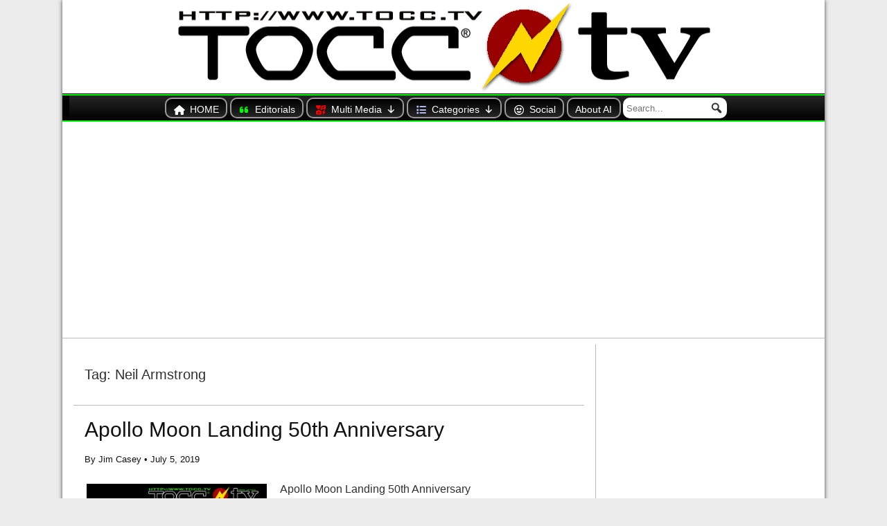

--- FILE ---
content_type: text/html; charset=UTF-8
request_url: https://tocc.tv/tag/neil-armstrong/
body_size: 42345
content:
<!DOCTYPE html>
<html  xmlns="http://www.w3.org/1999/xhtml" prefix="og: http://ogp.me/ns# fb: https://www.facebook.com/2008/fbml" lang="en-US">
<head>
<script async src="https://pagead2.googlesyndication.com/pagead/js/adsbygoogle.js?client=ca-pub-4507486734637832"
crossorigin="anonymous"></script>
<!-- BEGIN Metadata added by the Add-Meta-Tags WordPress plugin -->
<meta name="robots" content="noodp,noydir" />
<meta name="copyright" content="©1997 - 2023 Jim Casey / TOCC.tv® | 615 Clinton Ave W #2333, Huntsville, AL, 35804-5054">
<link rel="apple-touch-icon" sizes="57x57" href="https://tocc.tv/masthead/tocctv-oswald-hmbg.gif" />
<link rel="apple-touch-icon" sizes="72x72" href="https://tocc.tv/masthead/tocctv-oswald-hmbg.gif" />
<link rel="apple-touch-icon" sizes="114x114" href="https://tocc.tv/masthead/tocctv-oswald-hmbg.gif" />
<link rel="apple-touch-icon" sizes="144x144" href="https://tocc.tv/masthead/tocctv-oswald-hmbg.gif" />
<link rel="shortcut icon" href="https://tocc.tv/masthead/tocctv-oswald-hmbg.gif" />
<link rel="copyright" type="text/html" title="TOCC TV copyright information" href="https://tocc.tv/contributions/" />
<link rel="alternate" hreflang="en" href="https://tocc.tv/tag/neil-armstrong/" />
<meta name="description" content="Content tagged with Neil Armstrong." />
<meta name="keywords" content="neil armstrong" />
<meta property="og:type" content="website" />
<meta property="og:site_name" content="TOCC TV" />
<meta property="og:title" content="Neil Armstrong" />
<meta property="og:url" content="https://tocc.tv/tag/neil-armstrong/" />
<meta property="og:description" content="Content tagged with Neil Armstrong." />
<meta property="og:locale" content="en_US" />
<meta property="og:image" content="https://tocc.tv/masthead/tocctv-oswald-hmbg.gif" />
<meta property="og:image:secure_url" content="https://tocc.tv/masthead/tocctv-oswald-hmbg.gif" />
<meta property="og:image:type" content="image/gif" />
<meta name="twitter:card" content="summary_large_image" />
<meta name="twitter:creator" content="@RealJimCasey" />
<meta name="twitter:site" content="@RealJimCasey" />
<meta name="twitter:title" content="Neil Armstrong" />
<meta name="twitter:description" content="Content tagged with Neil Armstrong." />
<meta name="twitter:image" content="https://tocc.tv/masthead/tocctv-oswald-hmbg.gif" />
<link rel="publisher" type="text/html" title="TOCC TV" href="https://tocc.tv/" />
<!-- END Metadata added by the Add-Meta-Tags WordPress plugin -->
<meta charset="UTF-8" />
<meta name="viewport" content="initial-scale=1.0" />
<title>Neil Armstrong &#8211; TOCC TV</title>
<meta name='robots' content='max-image-preview:large' />
<link rel="profile" href="http://gmpg.org/xfn/11" />
<link rel="pingback" href="https://tocc.tv/xmlrpc.php" />
<link rel='dns-prefetch' href='//use.fontawesome.com' />
<link rel="alternate" type="application/rss+xml" title="TOCC TV &raquo; Feed" href="https://tocc.tv/feed/" />
<link rel="alternate" type="application/rss+xml" title="TOCC TV &raquo; Comments Feed" href="https://tocc.tv/comments/feed/" />
<link rel="alternate" type="application/rss+xml" title="TOCC TV &raquo; Neil Armstrong Tag Feed" href="https://tocc.tv/tag/neil-armstrong/feed/" />
<style id='wp-img-auto-sizes-contain-inline-css' type='text/css'>
img:is([sizes=auto i],[sizes^="auto," i]){contain-intrinsic-size:3000px 1500px}
/*# sourceURL=wp-img-auto-sizes-contain-inline-css */
</style>
<style id='wp-emoji-styles-inline-css' type='text/css'>
img.wp-smiley, img.emoji {
display: inline !important;
border: none !important;
box-shadow: none !important;
height: 1em !important;
width: 1em !important;
margin: 0 0.07em !important;
vertical-align: -0.1em !important;
background: none !important;
padding: 0 !important;
}
/*# sourceURL=wp-emoji-styles-inline-css */
</style>
<link rel='stylesheet' id='wp-block-library-css' href='//tocc.tv/wp-content/cache/wpfc-minified/l0ewh70v/dcgp7.css' type='text/css' media='all' />
<style id='global-styles-inline-css' type='text/css'>
:root{--wp--preset--aspect-ratio--square: 1;--wp--preset--aspect-ratio--4-3: 4/3;--wp--preset--aspect-ratio--3-4: 3/4;--wp--preset--aspect-ratio--3-2: 3/2;--wp--preset--aspect-ratio--2-3: 2/3;--wp--preset--aspect-ratio--16-9: 16/9;--wp--preset--aspect-ratio--9-16: 9/16;--wp--preset--color--black: #000000;--wp--preset--color--cyan-bluish-gray: #abb8c3;--wp--preset--color--white: #ffffff;--wp--preset--color--pale-pink: #f78da7;--wp--preset--color--vivid-red: #cf2e2e;--wp--preset--color--luminous-vivid-orange: #ff6900;--wp--preset--color--luminous-vivid-amber: #fcb900;--wp--preset--color--light-green-cyan: #7bdcb5;--wp--preset--color--vivid-green-cyan: #00d084;--wp--preset--color--pale-cyan-blue: #8ed1fc;--wp--preset--color--vivid-cyan-blue: #0693e3;--wp--preset--color--vivid-purple: #9b51e0;--wp--preset--gradient--vivid-cyan-blue-to-vivid-purple: linear-gradient(135deg,rgb(6,147,227) 0%,rgb(155,81,224) 100%);--wp--preset--gradient--light-green-cyan-to-vivid-green-cyan: linear-gradient(135deg,rgb(122,220,180) 0%,rgb(0,208,130) 100%);--wp--preset--gradient--luminous-vivid-amber-to-luminous-vivid-orange: linear-gradient(135deg,rgb(252,185,0) 0%,rgb(255,105,0) 100%);--wp--preset--gradient--luminous-vivid-orange-to-vivid-red: linear-gradient(135deg,rgb(255,105,0) 0%,rgb(207,46,46) 100%);--wp--preset--gradient--very-light-gray-to-cyan-bluish-gray: linear-gradient(135deg,rgb(238,238,238) 0%,rgb(169,184,195) 100%);--wp--preset--gradient--cool-to-warm-spectrum: linear-gradient(135deg,rgb(74,234,220) 0%,rgb(151,120,209) 20%,rgb(207,42,186) 40%,rgb(238,44,130) 60%,rgb(251,105,98) 80%,rgb(254,248,76) 100%);--wp--preset--gradient--blush-light-purple: linear-gradient(135deg,rgb(255,206,236) 0%,rgb(152,150,240) 100%);--wp--preset--gradient--blush-bordeaux: linear-gradient(135deg,rgb(254,205,165) 0%,rgb(254,45,45) 50%,rgb(107,0,62) 100%);--wp--preset--gradient--luminous-dusk: linear-gradient(135deg,rgb(255,203,112) 0%,rgb(199,81,192) 50%,rgb(65,88,208) 100%);--wp--preset--gradient--pale-ocean: linear-gradient(135deg,rgb(255,245,203) 0%,rgb(182,227,212) 50%,rgb(51,167,181) 100%);--wp--preset--gradient--electric-grass: linear-gradient(135deg,rgb(202,248,128) 0%,rgb(113,206,126) 100%);--wp--preset--gradient--midnight: linear-gradient(135deg,rgb(2,3,129) 0%,rgb(40,116,252) 100%);--wp--preset--font-size--small: 13px;--wp--preset--font-size--medium: 20px;--wp--preset--font-size--large: 36px;--wp--preset--font-size--x-large: 42px;--wp--preset--spacing--20: 0.44rem;--wp--preset--spacing--30: 0.67rem;--wp--preset--spacing--40: 1rem;--wp--preset--spacing--50: 1.5rem;--wp--preset--spacing--60: 2.25rem;--wp--preset--spacing--70: 3.38rem;--wp--preset--spacing--80: 5.06rem;--wp--preset--shadow--natural: 6px 6px 9px rgba(0, 0, 0, 0.2);--wp--preset--shadow--deep: 12px 12px 50px rgba(0, 0, 0, 0.4);--wp--preset--shadow--sharp: 6px 6px 0px rgba(0, 0, 0, 0.2);--wp--preset--shadow--outlined: 6px 6px 0px -3px rgb(255, 255, 255), 6px 6px rgb(0, 0, 0);--wp--preset--shadow--crisp: 6px 6px 0px rgb(0, 0, 0);}:where(.is-layout-flex){gap: 0.5em;}:where(.is-layout-grid){gap: 0.5em;}body .is-layout-flex{display: flex;}.is-layout-flex{flex-wrap: wrap;align-items: center;}.is-layout-flex > :is(*, div){margin: 0;}body .is-layout-grid{display: grid;}.is-layout-grid > :is(*, div){margin: 0;}:where(.wp-block-columns.is-layout-flex){gap: 2em;}:where(.wp-block-columns.is-layout-grid){gap: 2em;}:where(.wp-block-post-template.is-layout-flex){gap: 1.25em;}:where(.wp-block-post-template.is-layout-grid){gap: 1.25em;}.has-black-color{color: var(--wp--preset--color--black) !important;}.has-cyan-bluish-gray-color{color: var(--wp--preset--color--cyan-bluish-gray) !important;}.has-white-color{color: var(--wp--preset--color--white) !important;}.has-pale-pink-color{color: var(--wp--preset--color--pale-pink) !important;}.has-vivid-red-color{color: var(--wp--preset--color--vivid-red) !important;}.has-luminous-vivid-orange-color{color: var(--wp--preset--color--luminous-vivid-orange) !important;}.has-luminous-vivid-amber-color{color: var(--wp--preset--color--luminous-vivid-amber) !important;}.has-light-green-cyan-color{color: var(--wp--preset--color--light-green-cyan) !important;}.has-vivid-green-cyan-color{color: var(--wp--preset--color--vivid-green-cyan) !important;}.has-pale-cyan-blue-color{color: var(--wp--preset--color--pale-cyan-blue) !important;}.has-vivid-cyan-blue-color{color: var(--wp--preset--color--vivid-cyan-blue) !important;}.has-vivid-purple-color{color: var(--wp--preset--color--vivid-purple) !important;}.has-black-background-color{background-color: var(--wp--preset--color--black) !important;}.has-cyan-bluish-gray-background-color{background-color: var(--wp--preset--color--cyan-bluish-gray) !important;}.has-white-background-color{background-color: var(--wp--preset--color--white) !important;}.has-pale-pink-background-color{background-color: var(--wp--preset--color--pale-pink) !important;}.has-vivid-red-background-color{background-color: var(--wp--preset--color--vivid-red) !important;}.has-luminous-vivid-orange-background-color{background-color: var(--wp--preset--color--luminous-vivid-orange) !important;}.has-luminous-vivid-amber-background-color{background-color: var(--wp--preset--color--luminous-vivid-amber) !important;}.has-light-green-cyan-background-color{background-color: var(--wp--preset--color--light-green-cyan) !important;}.has-vivid-green-cyan-background-color{background-color: var(--wp--preset--color--vivid-green-cyan) !important;}.has-pale-cyan-blue-background-color{background-color: var(--wp--preset--color--pale-cyan-blue) !important;}.has-vivid-cyan-blue-background-color{background-color: var(--wp--preset--color--vivid-cyan-blue) !important;}.has-vivid-purple-background-color{background-color: var(--wp--preset--color--vivid-purple) !important;}.has-black-border-color{border-color: var(--wp--preset--color--black) !important;}.has-cyan-bluish-gray-border-color{border-color: var(--wp--preset--color--cyan-bluish-gray) !important;}.has-white-border-color{border-color: var(--wp--preset--color--white) !important;}.has-pale-pink-border-color{border-color: var(--wp--preset--color--pale-pink) !important;}.has-vivid-red-border-color{border-color: var(--wp--preset--color--vivid-red) !important;}.has-luminous-vivid-orange-border-color{border-color: var(--wp--preset--color--luminous-vivid-orange) !important;}.has-luminous-vivid-amber-border-color{border-color: var(--wp--preset--color--luminous-vivid-amber) !important;}.has-light-green-cyan-border-color{border-color: var(--wp--preset--color--light-green-cyan) !important;}.has-vivid-green-cyan-border-color{border-color: var(--wp--preset--color--vivid-green-cyan) !important;}.has-pale-cyan-blue-border-color{border-color: var(--wp--preset--color--pale-cyan-blue) !important;}.has-vivid-cyan-blue-border-color{border-color: var(--wp--preset--color--vivid-cyan-blue) !important;}.has-vivid-purple-border-color{border-color: var(--wp--preset--color--vivid-purple) !important;}.has-vivid-cyan-blue-to-vivid-purple-gradient-background{background: var(--wp--preset--gradient--vivid-cyan-blue-to-vivid-purple) !important;}.has-light-green-cyan-to-vivid-green-cyan-gradient-background{background: var(--wp--preset--gradient--light-green-cyan-to-vivid-green-cyan) !important;}.has-luminous-vivid-amber-to-luminous-vivid-orange-gradient-background{background: var(--wp--preset--gradient--luminous-vivid-amber-to-luminous-vivid-orange) !important;}.has-luminous-vivid-orange-to-vivid-red-gradient-background{background: var(--wp--preset--gradient--luminous-vivid-orange-to-vivid-red) !important;}.has-very-light-gray-to-cyan-bluish-gray-gradient-background{background: var(--wp--preset--gradient--very-light-gray-to-cyan-bluish-gray) !important;}.has-cool-to-warm-spectrum-gradient-background{background: var(--wp--preset--gradient--cool-to-warm-spectrum) !important;}.has-blush-light-purple-gradient-background{background: var(--wp--preset--gradient--blush-light-purple) !important;}.has-blush-bordeaux-gradient-background{background: var(--wp--preset--gradient--blush-bordeaux) !important;}.has-luminous-dusk-gradient-background{background: var(--wp--preset--gradient--luminous-dusk) !important;}.has-pale-ocean-gradient-background{background: var(--wp--preset--gradient--pale-ocean) !important;}.has-electric-grass-gradient-background{background: var(--wp--preset--gradient--electric-grass) !important;}.has-midnight-gradient-background{background: var(--wp--preset--gradient--midnight) !important;}.has-small-font-size{font-size: var(--wp--preset--font-size--small) !important;}.has-medium-font-size{font-size: var(--wp--preset--font-size--medium) !important;}.has-large-font-size{font-size: var(--wp--preset--font-size--large) !important;}.has-x-large-font-size{font-size: var(--wp--preset--font-size--x-large) !important;}
/*# sourceURL=global-styles-inline-css */
</style>
<style id='classic-theme-styles-inline-css' type='text/css'>
/*! This file is auto-generated */
.wp-block-button__link{color:#fff;background-color:#32373c;border-radius:9999px;box-shadow:none;text-decoration:none;padding:calc(.667em + 2px) calc(1.333em + 2px);font-size:1.125em}.wp-block-file__button{background:#32373c;color:#fff;text-decoration:none}
/*# sourceURL=/wp-includes/css/classic-themes.min.css */
</style>
<style id='font-awesome-svg-styles-default-inline-css' type='text/css'>
.svg-inline--fa {
display: inline-block;
height: 1em;
overflow: visible;
vertical-align: -.125em;
}
/*# sourceURL=font-awesome-svg-styles-default-inline-css */
</style>
<link rel='stylesheet' id='font-awesome-svg-styles-css' href='//tocc.tv/wp-content/cache/wpfc-minified/6l1cjce0/dcgp7.css' type='text/css' media='all' />
<style id='font-awesome-svg-styles-inline-css' type='text/css'>
.wp-block-font-awesome-icon svg::before,
.wp-rich-text-font-awesome-icon svg::before {content: unset;}
/*# sourceURL=font-awesome-svg-styles-inline-css */
</style>
<link rel='stylesheet' id='dashicons-css' href='//tocc.tv/wp-content/cache/wpfc-minified/1191xpwf/dcgp7.css' type='text/css' media='all' />
<link rel='stylesheet' id='megamenu-genericons-css' href='//tocc.tv/wp-content/cache/wpfc-minified/8jp3r56c/dcgp7.css' type='text/css' media='all' />
<link rel='stylesheet' id='megamenu-fontawesome-css' href='//tocc.tv/wp-content/cache/wpfc-minified/kdf901fk/dcgp7.css' type='text/css' media='all' />
<link rel='stylesheet' id='megamenu-fontawesome5-css' href='//tocc.tv/wp-content/cache/wpfc-minified/7xvoowd2/dcgp7.css' type='text/css' media='all' />
<link rel='stylesheet' id='megamenu-fontawesome6-css' href='//tocc.tv/wp-content/cache/wpfc-minified/4qn4sba/dcgp7.css' type='text/css' media='all' />
<link rel='stylesheet' id='frontier-parent-css' href='//tocc.tv/wp-content/cache/wpfc-minified/qhb64frx/dcgp7.css' type='text/css' media='all' />
<link rel='stylesheet' id='frontier-main-css' href='//tocc.tv/wp-content/cache/wpfc-minified/qgnqlne5/dcgp7.css' type='text/css' media='all' />
<link rel='stylesheet' id='frontier-responsive-css' href='//tocc.tv/wp-content/cache/wpfc-minified/jz9zam2g/dcgp7.css' type='text/css' media='all' />
<link rel='stylesheet' id='font-awesome-official-css' href='https://use.fontawesome.com/releases/v6.2.0/css/all.css' type='text/css' media='all' integrity="sha384-SOnAn/m2fVJCwnbEYgD4xzrPtvsXdElhOVvR8ND1YjB5nhGNwwf7nBQlhfAwHAZC" crossorigin="anonymous" />
<link rel='stylesheet' id='taxopress-frontend-css-css' href='//tocc.tv/wp-content/cache/wpfc-minified/31zwhyw2/dcgp7.css' type='text/css' media='all' />
<link rel='stylesheet' id='wp-pagenavi-css' href='//tocc.tv/wp-content/cache/wpfc-minified/kafdu3a7/dcgp7.css' type='text/css' media='all' />
<link rel='stylesheet' id='font-awesome-official-v4shim-css' href='https://use.fontawesome.com/releases/v6.2.0/css/v4-shims.css' type='text/css' media='all' integrity="sha384-MAgG0MNwzSXBbmOw4KK9yjMrRaUNSCk3WoZPkzVC1rmhXzerY4gqk/BLNYtdOFCO" crossorigin="anonymous" />
<link rel='stylesheet' id='jquery.lightbox.min.css-css' href='//tocc.tv/wp-content/cache/wpfc-minified/dg2jbqjr/dcgp7.css' type='text/css' media='all' />
<link rel='stylesheet' id='jqlb-overrides-css' href='//tocc.tv/wp-content/cache/wpfc-minified/jz72lafn/dcgp7.css' type='text/css' media='all' />
<style id='jqlb-overrides-inline-css' type='text/css'>
#outerImageContainer {
box-shadow: 0 0 4px 2px rgba(0,0,0,.2);
}
#imageContainer{
padding: 6px;
}
#imageDataContainer {
box-shadow: 0 -4px 0 0 #fff, 0 0 4px 2px rgba(0,0,0,.1);
z-index: auto;
}
#prevArrow,
#nextArrow{
background-color: rgba(255,255,255,.7;
color: #000000;
}
/*# sourceURL=jqlb-overrides-inline-css */
</style>
<!--n2css--><!--n2js--><script src='//tocc.tv/wp-content/cache/wpfc-minified/1fugjhd7/dcgp7.js' type="text/javascript"></script>
<!-- <script type="text/javascript" src="https://tocc.tv/wp-includes/js/jquery/jquery.min.js?ver=3.7.1" id="jquery-core-js"></script> -->
<!-- <script type="text/javascript" src="https://tocc.tv/wp-includes/js/jquery/jquery-migrate.min.js?ver=3.4.1" id="jquery-migrate-js"></script> -->
<!-- <script type="text/javascript" src="https://tocc.tv/wp-content/plugins/simple-tags/assets/frontend/js/frontend.js?ver=3.43.0" id="taxopress-frontend-js-js"></script> -->
<!-- <script type="text/javascript" src="https://tocc.tv/wp-content/plugins/wp-jquery-lightbox/lightboxes/wp-jquery-lightbox/vendor/jquery.touchwipe.min.js?ver=2.3.4" id="wp-jquery-lightbox-swipe-js"></script> -->
<!-- <script type="text/javascript" src="https://tocc.tv/wp-content/plugins/wp-jquery-lightbox/inc/purify.min.js?ver=2.3.4" id="wp-jquery-lightbox-purify-js"></script> -->
<!-- <script type="text/javascript" src="https://tocc.tv/wp-content/plugins/wp-jquery-lightbox/lightboxes/wp-jquery-lightbox/vendor/panzoom.min.js?ver=2.3.4" id="wp-jquery-lightbox-panzoom-js"></script> -->
<script type="text/javascript" id="wp-jquery-lightbox-js-extra">
/* <![CDATA[ */
var JQLBSettings = {"showTitle":"1","useAltForTitle":"1","showCaption":"1","showNumbers":"0","fitToScreen":"1","resizeSpeed":"400","showDownload":"","navbarOnTop":"","marginSize":"5","mobileMarginSize":"10","slideshowSpeed":"4000","allowPinchZoom":"1","borderSize":"6","borderColor":"#ffffff","overlayColor":"#ffffff","overlayOpacity":"0.7","newNavStyle":"1","fixedNav":"1","showInfoBar":"1","prevLinkTitle":"previous image","nextLinkTitle":"next image","closeTitle":"close image gallery","image":"Image ","of":" of ","download":"Download","pause":"(Pause Slideshow)","play":"(Play Slideshow)"};
//# sourceURL=wp-jquery-lightbox-js-extra
/* ]]> */
</script>
<script src='//tocc.tv/wp-content/cache/wpfc-minified/frnhfq0z/dcgp7.js' type="text/javascript"></script>
<!-- <script type="text/javascript" src="https://tocc.tv/wp-content/plugins/wp-jquery-lightbox/lightboxes/wp-jquery-lightbox/jquery.lightbox.js?ver=2.3.4" id="wp-jquery-lightbox-js"></script> -->
<link rel="https://api.w.org/" href="https://tocc.tv/wp-json/" /><link rel="alternate" title="JSON" type="application/json" href="https://tocc.tv/wp-json/wp/v2/tags/505" /><link rel="EditURI" type="application/rsd+xml" title="RSD" href="https://tocc.tv/xmlrpc.php?rsd" />
<!-- Stream WordPress user activity plugin v4.1.1 -->
<!-- Analytics by WP Statistics - https://wp-statistics.com -->
<meta property="Frontier Theme" content="1.3.3" />
<style type="text/css" media="screen">
#container 	{width: 1100px;}
#header 	{min-height: px;}
#content 	{width: 70%;}
#sidebar-left 	{width: 30%;}
#sidebar-right 	{width: 30%;}
</style>
<style type="text/css" media="screen">
.page-template-page-cs-php #content, .page-template-page-sc-php #content {width: 70%;}
.page-template-page-cs-php #sidebar-left, .page-template-page-sc-php #sidebar-left,
.page-template-page-cs-php #sidebar-right, .page-template-page-sc-php #sidebar-right {width: 30%;}
.page-template-page-scs-php #content {width: 50%;}
.page-template-page-scs-php #sidebar-left {width: 25%;}
.page-template-page-scs-php #sidebar-right {width: 25%;}
</style>
<style type="text/css">@charset "UTF-8";/** THIS FILE IS AUTOMATICALLY GENERATED - DO NOT MAKE MANUAL EDITS! **//** Custom CSS should be added to Mega Menu > Menu Themes > Custom Styling **/.mega-menu-last-modified-1768702183 { content: 'Sunday 18th January 2026 02:09:43 UTC'; }#mega-menu-wrap-frontier-menu-primary, #mega-menu-wrap-frontier-menu-primary #mega-menu-frontier-menu-primary, #mega-menu-wrap-frontier-menu-primary #mega-menu-frontier-menu-primary ul.mega-sub-menu, #mega-menu-wrap-frontier-menu-primary #mega-menu-frontier-menu-primary li.mega-menu-item, #mega-menu-wrap-frontier-menu-primary #mega-menu-frontier-menu-primary li.mega-menu-row, #mega-menu-wrap-frontier-menu-primary #mega-menu-frontier-menu-primary li.mega-menu-column, #mega-menu-wrap-frontier-menu-primary #mega-menu-frontier-menu-primary a.mega-menu-link, #mega-menu-wrap-frontier-menu-primary #mega-menu-frontier-menu-primary span.mega-menu-badge, #mega-menu-wrap-frontier-menu-primary button.mega-close, #mega-menu-wrap-frontier-menu-primary button.mega-toggle-standard {transition: none;border-radius: 0;box-shadow: none;background: none;border: 0;bottom: auto;box-sizing: border-box;clip: auto;color: #666;display: block;float: none;font-family: inherit;font-size: 14px;height: auto;left: auto;line-height: 1.7;list-style-type: none;margin: 0;min-height: auto;max-height: none;min-width: auto;max-width: none;opacity: 1;outline: none;overflow: visible;padding: 0;position: relative;pointer-events: auto;right: auto;text-align: left;text-decoration: none;text-indent: 0;text-transform: none;transform: none;top: auto;vertical-align: baseline;visibility: inherit;width: auto;word-wrap: break-word;white-space: normal;-webkit-tap-highlight-color: transparent;}#mega-menu-wrap-frontier-menu-primary:before, #mega-menu-wrap-frontier-menu-primary:after, #mega-menu-wrap-frontier-menu-primary #mega-menu-frontier-menu-primary:before, #mega-menu-wrap-frontier-menu-primary #mega-menu-frontier-menu-primary:after, #mega-menu-wrap-frontier-menu-primary #mega-menu-frontier-menu-primary ul.mega-sub-menu:before, #mega-menu-wrap-frontier-menu-primary #mega-menu-frontier-menu-primary ul.mega-sub-menu:after, #mega-menu-wrap-frontier-menu-primary #mega-menu-frontier-menu-primary li.mega-menu-item:before, #mega-menu-wrap-frontier-menu-primary #mega-menu-frontier-menu-primary li.mega-menu-item:after, #mega-menu-wrap-frontier-menu-primary #mega-menu-frontier-menu-primary li.mega-menu-row:before, #mega-menu-wrap-frontier-menu-primary #mega-menu-frontier-menu-primary li.mega-menu-row:after, #mega-menu-wrap-frontier-menu-primary #mega-menu-frontier-menu-primary li.mega-menu-column:before, #mega-menu-wrap-frontier-menu-primary #mega-menu-frontier-menu-primary li.mega-menu-column:after, #mega-menu-wrap-frontier-menu-primary #mega-menu-frontier-menu-primary a.mega-menu-link:before, #mega-menu-wrap-frontier-menu-primary #mega-menu-frontier-menu-primary a.mega-menu-link:after, #mega-menu-wrap-frontier-menu-primary #mega-menu-frontier-menu-primary span.mega-menu-badge:before, #mega-menu-wrap-frontier-menu-primary #mega-menu-frontier-menu-primary span.mega-menu-badge:after, #mega-menu-wrap-frontier-menu-primary button.mega-close:before, #mega-menu-wrap-frontier-menu-primary button.mega-close:after, #mega-menu-wrap-frontier-menu-primary button.mega-toggle-standard:before, #mega-menu-wrap-frontier-menu-primary button.mega-toggle-standard:after {display: none;}#mega-menu-wrap-frontier-menu-primary {border-radius: 0px;}@media only screen and (min-width: 681px) {#mega-menu-wrap-frontier-menu-primary {background: linear-gradient(to bottom, #262626, black);}}#mega-menu-wrap-frontier-menu-primary.mega-keyboard-navigation .mega-menu-toggle:focus, #mega-menu-wrap-frontier-menu-primary.mega-keyboard-navigation .mega-toggle-block:focus, #mega-menu-wrap-frontier-menu-primary.mega-keyboard-navigation .mega-toggle-block a:focus, #mega-menu-wrap-frontier-menu-primary.mega-keyboard-navigation .mega-toggle-block .mega-search input[type=text]:focus, #mega-menu-wrap-frontier-menu-primary.mega-keyboard-navigation .mega-toggle-block button.mega-toggle-animated:focus, #mega-menu-wrap-frontier-menu-primary.mega-keyboard-navigation #mega-menu-frontier-menu-primary a:focus, #mega-menu-wrap-frontier-menu-primary.mega-keyboard-navigation #mega-menu-frontier-menu-primary span:focus, #mega-menu-wrap-frontier-menu-primary.mega-keyboard-navigation #mega-menu-frontier-menu-primary input:focus, #mega-menu-wrap-frontier-menu-primary.mega-keyboard-navigation #mega-menu-frontier-menu-primary li.mega-menu-item a.mega-menu-link:focus, #mega-menu-wrap-frontier-menu-primary.mega-keyboard-navigation #mega-menu-frontier-menu-primary form.mega-search-open:has(input[type=text]:focus), #mega-menu-wrap-frontier-menu-primary.mega-keyboard-navigation #mega-menu-frontier-menu-primary + button.mega-close:focus {outline-style: solid;outline-width: 3px;outline-color: #109cde;outline-offset: -3px;}#mega-menu-wrap-frontier-menu-primary.mega-keyboard-navigation .mega-toggle-block button.mega-toggle-animated:focus {outline-offset: 2px;}#mega-menu-wrap-frontier-menu-primary.mega-keyboard-navigation > li.mega-menu-item > a.mega-menu-link:focus {background: linear-gradient(to bottom, #ccc, #e5e5e5);color: #222;font-weight: normal;text-decoration: none;border-color: #666;}@media only screen and (max-width: 680px) {#mega-menu-wrap-frontier-menu-primary.mega-keyboard-navigation > li.mega-menu-item > a.mega-menu-link:focus {color: #222;background: linear-gradient(to bottom, #ccc, #e5e5e5);}}#mega-menu-wrap-frontier-menu-primary #mega-menu-frontier-menu-primary {text-align: center;padding: 3px;}#mega-menu-wrap-frontier-menu-primary #mega-menu-frontier-menu-primary a.mega-menu-link {cursor: pointer;display: inline;transition: background 200ms linear, color 200ms linear, border 200ms linear;}#mega-menu-wrap-frontier-menu-primary #mega-menu-frontier-menu-primary a.mega-menu-link .mega-description-group {vertical-align: middle;display: inline-block;transition: none;}#mega-menu-wrap-frontier-menu-primary #mega-menu-frontier-menu-primary a.mega-menu-link .mega-description-group .mega-menu-title, #mega-menu-wrap-frontier-menu-primary #mega-menu-frontier-menu-primary a.mega-menu-link .mega-description-group .mega-menu-description {transition: none;line-height: 1.5;display: block;}#mega-menu-wrap-frontier-menu-primary #mega-menu-frontier-menu-primary a.mega-menu-link .mega-description-group .mega-menu-description {font-style: italic;font-size: 0.8em;text-transform: none;font-weight: normal;}#mega-menu-wrap-frontier-menu-primary #mega-menu-frontier-menu-primary li.mega-menu-megamenu li.mega-menu-item.mega-icon-left.mega-has-description.mega-has-icon > a.mega-menu-link {display: flex;align-items: center;}#mega-menu-wrap-frontier-menu-primary #mega-menu-frontier-menu-primary li.mega-menu-megamenu li.mega-menu-item.mega-icon-left.mega-has-description.mega-has-icon > a.mega-menu-link:before {flex: 0 0 auto;align-self: flex-start;}#mega-menu-wrap-frontier-menu-primary #mega-menu-frontier-menu-primary li.mega-menu-tabbed.mega-menu-megamenu > ul.mega-sub-menu > li.mega-menu-item.mega-icon-left.mega-has-description.mega-has-icon > a.mega-menu-link {display: block;}#mega-menu-wrap-frontier-menu-primary #mega-menu-frontier-menu-primary li.mega-menu-item.mega-icon-top > a.mega-menu-link {display: table-cell;vertical-align: middle;line-height: initial;}#mega-menu-wrap-frontier-menu-primary #mega-menu-frontier-menu-primary li.mega-menu-item.mega-icon-top > a.mega-menu-link:before {display: block;margin: 0 0 6px 0;text-align: center;}#mega-menu-wrap-frontier-menu-primary #mega-menu-frontier-menu-primary li.mega-menu-item.mega-icon-top > a.mega-menu-link > span.mega-title-below {display: inline-block;transition: none;}@media only screen and (max-width: 680px) {#mega-menu-wrap-frontier-menu-primary #mega-menu-frontier-menu-primary > li.mega-menu-item.mega-icon-top > a.mega-menu-link {display: block;line-height: 40px;}#mega-menu-wrap-frontier-menu-primary #mega-menu-frontier-menu-primary > li.mega-menu-item.mega-icon-top > a.mega-menu-link:before {display: inline-block;margin: 0 6px 0 0;text-align: left;}}#mega-menu-wrap-frontier-menu-primary #mega-menu-frontier-menu-primary li.mega-menu-item.mega-icon-right > a.mega-menu-link:before {float: right;margin: 0 0 0 6px;}#mega-menu-wrap-frontier-menu-primary #mega-menu-frontier-menu-primary > li.mega-animating > ul.mega-sub-menu {pointer-events: none;}#mega-menu-wrap-frontier-menu-primary #mega-menu-frontier-menu-primary li.mega-disable-link > a.mega-menu-link, #mega-menu-wrap-frontier-menu-primary #mega-menu-frontier-menu-primary li.mega-menu-megamenu li.mega-disable-link > a.mega-menu-link {cursor: inherit;}#mega-menu-wrap-frontier-menu-primary #mega-menu-frontier-menu-primary li.mega-menu-item-has-children.mega-disable-link > a.mega-menu-link, #mega-menu-wrap-frontier-menu-primary #mega-menu-frontier-menu-primary li.mega-menu-megamenu > li.mega-menu-item-has-children.mega-disable-link > a.mega-menu-link {cursor: pointer;}#mega-menu-wrap-frontier-menu-primary #mega-menu-frontier-menu-primary p {margin-bottom: 10px;}#mega-menu-wrap-frontier-menu-primary #mega-menu-frontier-menu-primary input, #mega-menu-wrap-frontier-menu-primary #mega-menu-frontier-menu-primary img {max-width: 100%;}#mega-menu-wrap-frontier-menu-primary #mega-menu-frontier-menu-primary li.mega-menu-item > ul.mega-sub-menu {display: block;visibility: hidden;opacity: 1;pointer-events: auto;}@media only screen and (max-width: 680px) {#mega-menu-wrap-frontier-menu-primary #mega-menu-frontier-menu-primary li.mega-menu-item > ul.mega-sub-menu {display: none;visibility: visible;opacity: 1;}#mega-menu-wrap-frontier-menu-primary #mega-menu-frontier-menu-primary li.mega-menu-item.mega-toggle-on > ul.mega-sub-menu, #mega-menu-wrap-frontier-menu-primary #mega-menu-frontier-menu-primary li.mega-menu-megamenu.mega-menu-item.mega-toggle-on ul.mega-sub-menu {display: block;}#mega-menu-wrap-frontier-menu-primary #mega-menu-frontier-menu-primary li.mega-menu-megamenu.mega-menu-item.mega-toggle-on li.mega-hide-sub-menu-on-mobile > ul.mega-sub-menu, #mega-menu-wrap-frontier-menu-primary #mega-menu-frontier-menu-primary li.mega-hide-sub-menu-on-mobile > ul.mega-sub-menu {display: none;}}@media only screen and (min-width: 681px) {#mega-menu-wrap-frontier-menu-primary #mega-menu-frontier-menu-primary[data-effect="fade"] li.mega-menu-item > ul.mega-sub-menu {opacity: 0;transition: opacity 200ms ease-in, visibility 200ms ease-in;}#mega-menu-wrap-frontier-menu-primary #mega-menu-frontier-menu-primary[data-effect="fade"].mega-no-js li.mega-menu-item:hover > ul.mega-sub-menu, #mega-menu-wrap-frontier-menu-primary #mega-menu-frontier-menu-primary[data-effect="fade"].mega-no-js li.mega-menu-item:focus > ul.mega-sub-menu, #mega-menu-wrap-frontier-menu-primary #mega-menu-frontier-menu-primary[data-effect="fade"] li.mega-menu-item.mega-toggle-on > ul.mega-sub-menu, #mega-menu-wrap-frontier-menu-primary #mega-menu-frontier-menu-primary[data-effect="fade"] li.mega-menu-item.mega-menu-megamenu.mega-toggle-on ul.mega-sub-menu {opacity: 1;}#mega-menu-wrap-frontier-menu-primary #mega-menu-frontier-menu-primary[data-effect="fade_up"] li.mega-menu-item.mega-menu-megamenu > ul.mega-sub-menu, #mega-menu-wrap-frontier-menu-primary #mega-menu-frontier-menu-primary[data-effect="fade_up"] li.mega-menu-item.mega-menu-flyout ul.mega-sub-menu {opacity: 0;transform: translate(0, 10px);transition: opacity 200ms ease-in, transform 200ms ease-in, visibility 200ms ease-in;}#mega-menu-wrap-frontier-menu-primary #mega-menu-frontier-menu-primary[data-effect="fade_up"].mega-no-js li.mega-menu-item:hover > ul.mega-sub-menu, #mega-menu-wrap-frontier-menu-primary #mega-menu-frontier-menu-primary[data-effect="fade_up"].mega-no-js li.mega-menu-item:focus > ul.mega-sub-menu, #mega-menu-wrap-frontier-menu-primary #mega-menu-frontier-menu-primary[data-effect="fade_up"] li.mega-menu-item.mega-toggle-on > ul.mega-sub-menu, #mega-menu-wrap-frontier-menu-primary #mega-menu-frontier-menu-primary[data-effect="fade_up"] li.mega-menu-item.mega-menu-megamenu.mega-toggle-on ul.mega-sub-menu {opacity: 1;transform: translate(0, 0);}#mega-menu-wrap-frontier-menu-primary #mega-menu-frontier-menu-primary[data-effect="slide_up"] li.mega-menu-item.mega-menu-megamenu > ul.mega-sub-menu, #mega-menu-wrap-frontier-menu-primary #mega-menu-frontier-menu-primary[data-effect="slide_up"] li.mega-menu-item.mega-menu-flyout ul.mega-sub-menu {transform: translate(0, 10px);transition: transform 200ms ease-in, visibility 200ms ease-in;}#mega-menu-wrap-frontier-menu-primary #mega-menu-frontier-menu-primary[data-effect="slide_up"].mega-no-js li.mega-menu-item:hover > ul.mega-sub-menu, #mega-menu-wrap-frontier-menu-primary #mega-menu-frontier-menu-primary[data-effect="slide_up"].mega-no-js li.mega-menu-item:focus > ul.mega-sub-menu, #mega-menu-wrap-frontier-menu-primary #mega-menu-frontier-menu-primary[data-effect="slide_up"] li.mega-menu-item.mega-toggle-on > ul.mega-sub-menu, #mega-menu-wrap-frontier-menu-primary #mega-menu-frontier-menu-primary[data-effect="slide_up"] li.mega-menu-item.mega-menu-megamenu.mega-toggle-on ul.mega-sub-menu {transform: translate(0, 0);}}#mega-menu-wrap-frontier-menu-primary #mega-menu-frontier-menu-primary li.mega-menu-item.mega-menu-megamenu ul.mega-sub-menu li.mega-collapse-children > ul.mega-sub-menu {display: none;}#mega-menu-wrap-frontier-menu-primary #mega-menu-frontier-menu-primary li.mega-menu-item.mega-menu-megamenu ul.mega-sub-menu li.mega-collapse-children.mega-toggle-on > ul.mega-sub-menu {display: block;}#mega-menu-wrap-frontier-menu-primary #mega-menu-frontier-menu-primary.mega-no-js li.mega-menu-item:hover > ul.mega-sub-menu, #mega-menu-wrap-frontier-menu-primary #mega-menu-frontier-menu-primary.mega-no-js li.mega-menu-item:focus > ul.mega-sub-menu, #mega-menu-wrap-frontier-menu-primary #mega-menu-frontier-menu-primary li.mega-menu-item.mega-toggle-on > ul.mega-sub-menu {visibility: visible;}#mega-menu-wrap-frontier-menu-primary #mega-menu-frontier-menu-primary li.mega-menu-item.mega-menu-megamenu ul.mega-sub-menu ul.mega-sub-menu {visibility: inherit;opacity: 1;display: block;}#mega-menu-wrap-frontier-menu-primary #mega-menu-frontier-menu-primary li.mega-menu-item.mega-menu-megamenu ul.mega-sub-menu li.mega-1-columns > ul.mega-sub-menu > li.mega-menu-item {float: left;width: 100%;}#mega-menu-wrap-frontier-menu-primary #mega-menu-frontier-menu-primary li.mega-menu-item.mega-menu-megamenu ul.mega-sub-menu li.mega-2-columns > ul.mega-sub-menu > li.mega-menu-item {float: left;width: 50%;}#mega-menu-wrap-frontier-menu-primary #mega-menu-frontier-menu-primary li.mega-menu-item.mega-menu-megamenu ul.mega-sub-menu li.mega-3-columns > ul.mega-sub-menu > li.mega-menu-item {float: left;width: 33.3333333333%;}#mega-menu-wrap-frontier-menu-primary #mega-menu-frontier-menu-primary li.mega-menu-item.mega-menu-megamenu ul.mega-sub-menu li.mega-4-columns > ul.mega-sub-menu > li.mega-menu-item {float: left;width: 25%;}#mega-menu-wrap-frontier-menu-primary #mega-menu-frontier-menu-primary li.mega-menu-item.mega-menu-megamenu ul.mega-sub-menu li.mega-5-columns > ul.mega-sub-menu > li.mega-menu-item {float: left;width: 20%;}#mega-menu-wrap-frontier-menu-primary #mega-menu-frontier-menu-primary li.mega-menu-item.mega-menu-megamenu ul.mega-sub-menu li.mega-6-columns > ul.mega-sub-menu > li.mega-menu-item {float: left;width: 16.6666666667%;}#mega-menu-wrap-frontier-menu-primary #mega-menu-frontier-menu-primary li.mega-menu-item a[class^="dashicons"]:before {font-family: dashicons;}#mega-menu-wrap-frontier-menu-primary #mega-menu-frontier-menu-primary li.mega-menu-item a.mega-menu-link:before {display: inline-block;font: inherit;font-family: dashicons;position: static;margin: 0 6px 0 0px;vertical-align: top;-webkit-font-smoothing: antialiased;-moz-osx-font-smoothing: grayscale;color: inherit;background: transparent;height: auto;width: auto;top: auto;}#mega-menu-wrap-frontier-menu-primary #mega-menu-frontier-menu-primary li.mega-menu-item.mega-hide-text a.mega-menu-link:before {margin: 0;}#mega-menu-wrap-frontier-menu-primary #mega-menu-frontier-menu-primary li.mega-menu-item.mega-hide-text li.mega-menu-item a.mega-menu-link:before {margin: 0 6px 0 0;}#mega-menu-wrap-frontier-menu-primary #mega-menu-frontier-menu-primary li.mega-align-bottom-left.mega-toggle-on > a.mega-menu-link {border-radius: 10px 10px 0px 0px;}#mega-menu-wrap-frontier-menu-primary #mega-menu-frontier-menu-primary li.mega-align-bottom-right > ul.mega-sub-menu {right: 0;}#mega-menu-wrap-frontier-menu-primary #mega-menu-frontier-menu-primary li.mega-align-bottom-right.mega-toggle-on > a.mega-menu-link {border-radius: 10px 10px 0px 0px;}@media only screen and (min-width: 681px) {#mega-menu-wrap-frontier-menu-primary #mega-menu-frontier-menu-primary > li.mega-menu-megamenu.mega-menu-item {position: static;}}#mega-menu-wrap-frontier-menu-primary #mega-menu-frontier-menu-primary > li.mega-menu-item {margin: 0 0.25em 0 0;display: inline-block;height: auto;vertical-align: middle;}#mega-menu-wrap-frontier-menu-primary #mega-menu-frontier-menu-primary > li.mega-menu-item.mega-item-align-right {float: right;}@media only screen and (min-width: 681px) {#mega-menu-wrap-frontier-menu-primary #mega-menu-frontier-menu-primary > li.mega-menu-item.mega-item-align-right {margin: 0 0 0 0.25em;}}@media only screen and (min-width: 681px) {#mega-menu-wrap-frontier-menu-primary #mega-menu-frontier-menu-primary > li.mega-menu-item.mega-item-align-float-left {float: left;}}@media only screen and (min-width: 681px) {#mega-menu-wrap-frontier-menu-primary #mega-menu-frontier-menu-primary > li.mega-menu-item > a.mega-menu-link:hover, #mega-menu-wrap-frontier-menu-primary #mega-menu-frontier-menu-primary > li.mega-menu-item > a.mega-menu-link:focus {background: linear-gradient(to bottom, #ccc, #e5e5e5);color: #222;font-weight: normal;text-decoration: none;border-color: #666;}}#mega-menu-wrap-frontier-menu-primary #mega-menu-frontier-menu-primary > li.mega-menu-item.mega-toggle-on > a.mega-menu-link {background: linear-gradient(to bottom, #ccc, #e5e5e5);color: #222;font-weight: normal;text-decoration: none;border-color: #666;}@media only screen and (max-width: 680px) {#mega-menu-wrap-frontier-menu-primary #mega-menu-frontier-menu-primary > li.mega-menu-item.mega-toggle-on > a.mega-menu-link {color: #222;background: linear-gradient(to bottom, #ccc, #e5e5e5);}}#mega-menu-wrap-frontier-menu-primary #mega-menu-frontier-menu-primary > li.mega-menu-item > a.mega-menu-link {line-height: 30px;height: 30px;padding: 0 0.75em;vertical-align: baseline;width: auto;display: block;color: #ffffff;text-transform: none;text-decoration: none;text-align: left;background: linear-gradient(to bottom, black, #262626);border-top: 2px solid #999;border-left: 2px solid #999;border-right: 2px solid #999;border-bottom: 2px solid #999;border-radius: 10px;font-family: inherit;font-size: 14px;font-weight: normal;outline: none;}@media only screen and (min-width: 681px) {#mega-menu-wrap-frontier-menu-primary #mega-menu-frontier-menu-primary > li.mega-menu-item.mega-multi-line > a.mega-menu-link {line-height: inherit;display: table-cell;vertical-align: middle;}}@media only screen and (max-width: 680px) {#mega-menu-wrap-frontier-menu-primary #mega-menu-frontier-menu-primary > li.mega-menu-item.mega-multi-line > a.mega-menu-link br {display: none;}}@media only screen and (max-width: 680px) {#mega-menu-wrap-frontier-menu-primary #mega-menu-frontier-menu-primary > li.mega-menu-item {display: list-item;margin: 0;clear: both;border: 0;}#mega-menu-wrap-frontier-menu-primary #mega-menu-frontier-menu-primary > li.mega-menu-item.mega-item-align-right {float: none;}#mega-menu-wrap-frontier-menu-primary #mega-menu-frontier-menu-primary > li.mega-menu-item > a.mega-menu-link {border-radius: 0;border: 0;margin: 0;line-height: 40px;height: 40px;padding: 0 10px;background: transparent;text-align: left;color: #ffffff;font-size: 14px;}}#mega-menu-wrap-frontier-menu-primary #mega-menu-frontier-menu-primary li.mega-menu-megamenu > ul.mega-sub-menu > li.mega-menu-row {width: 100%;float: left;}#mega-menu-wrap-frontier-menu-primary #mega-menu-frontier-menu-primary li.mega-menu-megamenu > ul.mega-sub-menu > li.mega-menu-row .mega-menu-column {float: left;min-height: 1px;}@media only screen and (min-width: 681px) {#mega-menu-wrap-frontier-menu-primary #mega-menu-frontier-menu-primary li.mega-menu-megamenu > ul.mega-sub-menu > li.mega-menu-row > ul.mega-sub-menu > li.mega-menu-column {width: calc(var(--span) / var(--columns) * 100%);}}@media only screen and (max-width: 680px) {#mega-menu-wrap-frontier-menu-primary #mega-menu-frontier-menu-primary li.mega-menu-megamenu > ul.mega-sub-menu > li.mega-menu-row > ul.mega-sub-menu > li.mega-menu-column {width: 100%;clear: both;}}#mega-menu-wrap-frontier-menu-primary #mega-menu-frontier-menu-primary li.mega-menu-megamenu > ul.mega-sub-menu > li.mega-menu-row .mega-menu-column > ul.mega-sub-menu > li.mega-menu-item {padding: 1em;width: 100%;}#mega-menu-wrap-frontier-menu-primary #mega-menu-frontier-menu-primary > li.mega-menu-megamenu > ul.mega-sub-menu {z-index: 999;border-radius: 0px 0px 10px 10px;background-color: white;border-top: 0px solid #ddd;border-left: 2em solid #ddd;border-right: 2em solid #ddd;border-bottom: 2em solid #ddd;padding: 1em;position: absolute;width: 100%;max-width: none;left: 0;}@media only screen and (max-width: 680px) {#mega-menu-wrap-frontier-menu-primary #mega-menu-frontier-menu-primary > li.mega-menu-megamenu > ul.mega-sub-menu {float: left;position: static;width: 100%;}}@media only screen and (min-width: 681px) {#mega-menu-wrap-frontier-menu-primary #mega-menu-frontier-menu-primary > li.mega-menu-megamenu > ul.mega-sub-menu li.mega-menu-column-standard {width: calc(var(--span) / var(--columns) * 100%);}}#mega-menu-wrap-frontier-menu-primary #mega-menu-frontier-menu-primary > li.mega-menu-megamenu > ul.mega-sub-menu .mega-description-group .mega-menu-description {margin: 5px 0;}#mega-menu-wrap-frontier-menu-primary #mega-menu-frontier-menu-primary > li.mega-menu-megamenu > ul.mega-sub-menu > li.mega-menu-item ul.mega-sub-menu {clear: both;}#mega-menu-wrap-frontier-menu-primary #mega-menu-frontier-menu-primary > li.mega-menu-megamenu > ul.mega-sub-menu > li.mega-menu-item ul.mega-sub-menu li.mega-menu-item ul.mega-sub-menu {margin-left: 10px;}#mega-menu-wrap-frontier-menu-primary #mega-menu-frontier-menu-primary > li.mega-menu-megamenu > ul.mega-sub-menu li.mega-menu-column > ul.mega-sub-menu ul.mega-sub-menu ul.mega-sub-menu {margin-left: 10px;}#mega-menu-wrap-frontier-menu-primary #mega-menu-frontier-menu-primary > li.mega-menu-megamenu > ul.mega-sub-menu li.mega-menu-column-standard, #mega-menu-wrap-frontier-menu-primary #mega-menu-frontier-menu-primary > li.mega-menu-megamenu > ul.mega-sub-menu li.mega-menu-column > ul.mega-sub-menu > li.mega-menu-item {color: #666;font-family: inherit;font-size: 14px;display: block;float: left;clear: none;padding: 1em;vertical-align: top;}#mega-menu-wrap-frontier-menu-primary #mega-menu-frontier-menu-primary > li.mega-menu-megamenu > ul.mega-sub-menu li.mega-menu-column-standard.mega-menu-clear, #mega-menu-wrap-frontier-menu-primary #mega-menu-frontier-menu-primary > li.mega-menu-megamenu > ul.mega-sub-menu li.mega-menu-column > ul.mega-sub-menu > li.mega-menu-item.mega-menu-clear {clear: left;}#mega-menu-wrap-frontier-menu-primary #mega-menu-frontier-menu-primary > li.mega-menu-megamenu > ul.mega-sub-menu li.mega-menu-column-standard h4.mega-block-title, #mega-menu-wrap-frontier-menu-primary #mega-menu-frontier-menu-primary > li.mega-menu-megamenu > ul.mega-sub-menu li.mega-menu-column > ul.mega-sub-menu > li.mega-menu-item h4.mega-block-title {color: #555;font-family: inherit;font-size: 16px;text-transform: uppercase;text-decoration: none;font-weight: bold;text-align: left;margin: 0px 0px 0px 0px;padding: 0px 0px 5px 0px;vertical-align: top;display: block;visibility: inherit;border: 0;}#mega-menu-wrap-frontier-menu-primary #mega-menu-frontier-menu-primary > li.mega-menu-megamenu > ul.mega-sub-menu li.mega-menu-column-standard h4.mega-block-title:hover, #mega-menu-wrap-frontier-menu-primary #mega-menu-frontier-menu-primary > li.mega-menu-megamenu > ul.mega-sub-menu li.mega-menu-column > ul.mega-sub-menu > li.mega-menu-item h4.mega-block-title:hover {border-color: rgba(0, 0, 0, 0);}#mega-menu-wrap-frontier-menu-primary #mega-menu-frontier-menu-primary > li.mega-menu-megamenu > ul.mega-sub-menu li.mega-menu-column-standard > a.mega-menu-link, #mega-menu-wrap-frontier-menu-primary #mega-menu-frontier-menu-primary > li.mega-menu-megamenu > ul.mega-sub-menu li.mega-menu-column > ul.mega-sub-menu > li.mega-menu-item > a.mega-menu-link {color: #555;/* Mega Menu > Menu Themes > Mega Menus > Second Level Menu Items */font-family: inherit;font-size: 16px;text-transform: uppercase;text-decoration: none;font-weight: bold;text-align: left;margin: 0px 0px 0px 20px;padding: 0px;vertical-align: top;display: block;border: 0;}#mega-menu-wrap-frontier-menu-primary #mega-menu-frontier-menu-primary > li.mega-menu-megamenu > ul.mega-sub-menu li.mega-menu-column-standard > a.mega-menu-link:hover, #mega-menu-wrap-frontier-menu-primary #mega-menu-frontier-menu-primary > li.mega-menu-megamenu > ul.mega-sub-menu li.mega-menu-column > ul.mega-sub-menu > li.mega-menu-item > a.mega-menu-link:hover {border-color: rgba(0, 0, 0, 0);}#mega-menu-wrap-frontier-menu-primary #mega-menu-frontier-menu-primary > li.mega-menu-megamenu > ul.mega-sub-menu li.mega-menu-column-standard > a.mega-menu-link:hover, #mega-menu-wrap-frontier-menu-primary #mega-menu-frontier-menu-primary > li.mega-menu-megamenu > ul.mega-sub-menu li.mega-menu-column-standard > a.mega-menu-link:focus, #mega-menu-wrap-frontier-menu-primary #mega-menu-frontier-menu-primary > li.mega-menu-megamenu > ul.mega-sub-menu li.mega-menu-column > ul.mega-sub-menu > li.mega-menu-item > a.mega-menu-link:hover, #mega-menu-wrap-frontier-menu-primary #mega-menu-frontier-menu-primary > li.mega-menu-megamenu > ul.mega-sub-menu li.mega-menu-column > ul.mega-sub-menu > li.mega-menu-item > a.mega-menu-link:focus {color: #555;/* Mega Menu > Menu Themes > Mega Menus > Second Level Menu Items (Hover) */font-weight: bold;text-decoration: none;background-color: rgba(0, 0, 0, 0);}#mega-menu-wrap-frontier-menu-primary #mega-menu-frontier-menu-primary > li.mega-menu-megamenu > ul.mega-sub-menu li.mega-menu-column-standard > a.mega-menu-link:hover > span.mega-title-below, #mega-menu-wrap-frontier-menu-primary #mega-menu-frontier-menu-primary > li.mega-menu-megamenu > ul.mega-sub-menu li.mega-menu-column-standard > a.mega-menu-link:focus > span.mega-title-below, #mega-menu-wrap-frontier-menu-primary #mega-menu-frontier-menu-primary > li.mega-menu-megamenu > ul.mega-sub-menu li.mega-menu-column > ul.mega-sub-menu > li.mega-menu-item > a.mega-menu-link:hover > span.mega-title-below, #mega-menu-wrap-frontier-menu-primary #mega-menu-frontier-menu-primary > li.mega-menu-megamenu > ul.mega-sub-menu li.mega-menu-column > ul.mega-sub-menu > li.mega-menu-item > a.mega-menu-link:focus > span.mega-title-below {text-decoration: none;}#mega-menu-wrap-frontier-menu-primary #mega-menu-frontier-menu-primary > li.mega-menu-megamenu > ul.mega-sub-menu li.mega-menu-column-standard li.mega-menu-item > a.mega-menu-link, #mega-menu-wrap-frontier-menu-primary #mega-menu-frontier-menu-primary > li.mega-menu-megamenu > ul.mega-sub-menu li.mega-menu-column > ul.mega-sub-menu > li.mega-menu-item li.mega-menu-item > a.mega-menu-link {color: #666;/* Mega Menu > Menu Themes > Mega Menus > Third Level Menu Items */font-family: inherit;font-size: 14px;text-transform: none;text-decoration: none;font-weight: normal;text-align: left;margin: 0px 0px 0px 0px;padding: 0px;vertical-align: top;display: block;border: 0;}#mega-menu-wrap-frontier-menu-primary #mega-menu-frontier-menu-primary > li.mega-menu-megamenu > ul.mega-sub-menu li.mega-menu-column-standard li.mega-menu-item > a.mega-menu-link:hover, #mega-menu-wrap-frontier-menu-primary #mega-menu-frontier-menu-primary > li.mega-menu-megamenu > ul.mega-sub-menu li.mega-menu-column > ul.mega-sub-menu > li.mega-menu-item li.mega-menu-item > a.mega-menu-link:hover {border-color: rgba(0, 0, 0, 0);}#mega-menu-wrap-frontier-menu-primary #mega-menu-frontier-menu-primary > li.mega-menu-megamenu > ul.mega-sub-menu li.mega-menu-column-standard li.mega-menu-item.mega-icon-left.mega-has-description.mega-has-icon > a.mega-menu-link, #mega-menu-wrap-frontier-menu-primary #mega-menu-frontier-menu-primary > li.mega-menu-megamenu > ul.mega-sub-menu li.mega-menu-column > ul.mega-sub-menu > li.mega-menu-item li.mega-menu-item.mega-icon-left.mega-has-description.mega-has-icon > a.mega-menu-link {display: flex;}#mega-menu-wrap-frontier-menu-primary #mega-menu-frontier-menu-primary > li.mega-menu-megamenu > ul.mega-sub-menu li.mega-menu-column-standard li.mega-menu-item > a.mega-menu-link:hover, #mega-menu-wrap-frontier-menu-primary #mega-menu-frontier-menu-primary > li.mega-menu-megamenu > ul.mega-sub-menu li.mega-menu-column-standard li.mega-menu-item > a.mega-menu-link:focus, #mega-menu-wrap-frontier-menu-primary #mega-menu-frontier-menu-primary > li.mega-menu-megamenu > ul.mega-sub-menu li.mega-menu-column > ul.mega-sub-menu > li.mega-menu-item li.mega-menu-item > a.mega-menu-link:hover, #mega-menu-wrap-frontier-menu-primary #mega-menu-frontier-menu-primary > li.mega-menu-megamenu > ul.mega-sub-menu li.mega-menu-column > ul.mega-sub-menu > li.mega-menu-item li.mega-menu-item > a.mega-menu-link:focus {color: #666;/* Mega Menu > Menu Themes > Mega Menus > Third Level Menu Items (Hover) */font-weight: normal;text-decoration: none;background-color: rgba(0, 0, 0, 0);}@media only screen and (max-width: 680px) {#mega-menu-wrap-frontier-menu-primary #mega-menu-frontier-menu-primary > li.mega-menu-megamenu > ul.mega-sub-menu {border: 0;padding: 10px;border-radius: 0;}#mega-menu-wrap-frontier-menu-primary #mega-menu-frontier-menu-primary > li.mega-menu-megamenu > ul.mega-sub-menu > li.mega-menu-item {width: 100%;clear: both;}}#mega-menu-wrap-frontier-menu-primary #mega-menu-frontier-menu-primary > li.mega-menu-megamenu.mega-no-headers > ul.mega-sub-menu > li.mega-menu-item > a.mega-menu-link, #mega-menu-wrap-frontier-menu-primary #mega-menu-frontier-menu-primary > li.mega-menu-megamenu.mega-no-headers > ul.mega-sub-menu li.mega-menu-column > ul.mega-sub-menu > li.mega-menu-item > a.mega-menu-link {color: #666;font-family: inherit;font-size: 14px;text-transform: none;text-decoration: none;font-weight: normal;margin: 0;border: 0;padding: 0px;vertical-align: top;display: block;}#mega-menu-wrap-frontier-menu-primary #mega-menu-frontier-menu-primary > li.mega-menu-megamenu.mega-no-headers > ul.mega-sub-menu > li.mega-menu-item > a.mega-menu-link:hover, #mega-menu-wrap-frontier-menu-primary #mega-menu-frontier-menu-primary > li.mega-menu-megamenu.mega-no-headers > ul.mega-sub-menu > li.mega-menu-item > a.mega-menu-link:focus, #mega-menu-wrap-frontier-menu-primary #mega-menu-frontier-menu-primary > li.mega-menu-megamenu.mega-no-headers > ul.mega-sub-menu li.mega-menu-column > ul.mega-sub-menu > li.mega-menu-item > a.mega-menu-link:hover, #mega-menu-wrap-frontier-menu-primary #mega-menu-frontier-menu-primary > li.mega-menu-megamenu.mega-no-headers > ul.mega-sub-menu li.mega-menu-column > ul.mega-sub-menu > li.mega-menu-item > a.mega-menu-link:focus {color: #666;font-weight: normal;text-decoration: none;background-color: rgba(0, 0, 0, 0);}#mega-menu-wrap-frontier-menu-primary #mega-menu-frontier-menu-primary > li.mega-menu-flyout ul.mega-sub-menu {z-index: 999;position: absolute;width: 200px;max-width: none;padding: 0.2em;border-top: 0.25em solid rgba(123, 121, 121, 0);border-left: 0.25em solid rgba(123, 121, 121, 0);border-right: 0.25em solid rgba(123, 121, 121, 0);border-bottom: 0.25em solid rgba(123, 121, 121, 0);background-color: black;border-radius: 0;}@media only screen and (max-width: 680px) {#mega-menu-wrap-frontier-menu-primary #mega-menu-frontier-menu-primary > li.mega-menu-flyout ul.mega-sub-menu {float: left;position: static;width: 100%;padding: 0;border: 0;border-radius: 0;}}#mega-menu-wrap-frontier-menu-primary #mega-menu-frontier-menu-primary > li.mega-menu-flyout ul.mega-sub-menu li.mega-menu-item {border-bottom: 1px solid black;/* Hide divider on last menu item */}#mega-menu-wrap-frontier-menu-primary #mega-menu-frontier-menu-primary > li.mega-menu-flyout ul.mega-sub-menu li.mega-menu-item:last-child {border-bottom: 0;box-shadow: none;}@media only screen and (max-width: 680px) {#mega-menu-wrap-frontier-menu-primary #mega-menu-frontier-menu-primary > li.mega-menu-flyout ul.mega-sub-menu li.mega-menu-item {clear: both;}}#mega-menu-wrap-frontier-menu-primary #mega-menu-frontier-menu-primary > li.mega-menu-flyout ul.mega-sub-menu li.mega-menu-item a.mega-menu-link {display: block;background-color: #444;color: white;font-family: inherit;font-size: 14px;font-weight: normal;padding: 0.25em 0.5em;line-height: 30px;text-decoration: none;text-transform: none;vertical-align: baseline;}#mega-menu-wrap-frontier-menu-primary #mega-menu-frontier-menu-primary > li.mega-menu-flyout ul.mega-sub-menu li.mega-menu-item:first-child > a.mega-menu-link {border-top-left-radius: 0;border-top-right-radius: 0;}@media only screen and (max-width: 680px) {#mega-menu-wrap-frontier-menu-primary #mega-menu-frontier-menu-primary > li.mega-menu-flyout ul.mega-sub-menu li.mega-menu-item:first-child > a.mega-menu-link {border-top-left-radius: 0;border-top-right-radius: 0;}}#mega-menu-wrap-frontier-menu-primary #mega-menu-frontier-menu-primary > li.mega-menu-flyout ul.mega-sub-menu li.mega-menu-item:last-child > a.mega-menu-link {border-bottom-right-radius: 0;border-bottom-left-radius: 0;}@media only screen and (max-width: 680px) {#mega-menu-wrap-frontier-menu-primary #mega-menu-frontier-menu-primary > li.mega-menu-flyout ul.mega-sub-menu li.mega-menu-item:last-child > a.mega-menu-link {border-bottom-right-radius: 0;border-bottom-left-radius: 0;}}#mega-menu-wrap-frontier-menu-primary #mega-menu-frontier-menu-primary > li.mega-menu-flyout ul.mega-sub-menu li.mega-menu-item a.mega-menu-link:hover, #mega-menu-wrap-frontier-menu-primary #mega-menu-frontier-menu-primary > li.mega-menu-flyout ul.mega-sub-menu li.mega-menu-item a.mega-menu-link:focus {background: linear-gradient(to bottom, #dddddd, #ccc);font-weight: normal;text-decoration: none;color: #222;}@media only screen and (min-width: 681px) {#mega-menu-wrap-frontier-menu-primary #mega-menu-frontier-menu-primary > li.mega-menu-flyout ul.mega-sub-menu li.mega-menu-item ul.mega-sub-menu {position: absolute;left: 100%;top: 0;}}@media only screen and (max-width: 680px) {#mega-menu-wrap-frontier-menu-primary #mega-menu-frontier-menu-primary > li.mega-menu-flyout ul.mega-sub-menu li.mega-menu-item ul.mega-sub-menu a.mega-menu-link {padding-left: 20px;}#mega-menu-wrap-frontier-menu-primary #mega-menu-frontier-menu-primary > li.mega-menu-flyout ul.mega-sub-menu li.mega-menu-item ul.mega-sub-menu ul.mega-sub-menu a.mega-menu-link {padding-left: 30px;}}#mega-menu-wrap-frontier-menu-primary #mega-menu-frontier-menu-primary li.mega-menu-item-has-children > a.mega-menu-link > span.mega-indicator {display: inline-block;width: auto;background: transparent;position: relative;pointer-events: auto;left: auto;min-width: auto;font-size: inherit;padding: 0;margin: 0 0 0 6px;height: auto;line-height: inherit;color: inherit;}#mega-menu-wrap-frontier-menu-primary #mega-menu-frontier-menu-primary li.mega-menu-item-has-children > a.mega-menu-link > span.mega-indicator:after {content: "";font-family: dashicons;font-weight: normal;display: inline-block;margin: 0;vertical-align: top;-webkit-font-smoothing: antialiased;-moz-osx-font-smoothing: grayscale;transform: rotate(0);color: inherit;position: relative;background: transparent;height: auto;width: auto;right: auto;line-height: inherit;}#mega-menu-wrap-frontier-menu-primary #mega-menu-frontier-menu-primary li.mega-menu-item-has-children li.mega-menu-item-has-children > a.mega-menu-link > span.mega-indicator {float: right;margin-left: auto;}#mega-menu-wrap-frontier-menu-primary #mega-menu-frontier-menu-primary li.mega-menu-item-has-children.mega-collapse-children.mega-toggle-on > a.mega-menu-link > span.mega-indicator:after {content: "";}@media only screen and (max-width: 680px) {#mega-menu-wrap-frontier-menu-primary #mega-menu-frontier-menu-primary li.mega-menu-item-has-children > a.mega-menu-link > span.mega-indicator {float: right;}#mega-menu-wrap-frontier-menu-primary #mega-menu-frontier-menu-primary li.mega-menu-item-has-children.mega-toggle-on > a.mega-menu-link > span.mega-indicator:after {content: "";}#mega-menu-wrap-frontier-menu-primary #mega-menu-frontier-menu-primary li.mega-menu-item-has-children.mega-hide-sub-menu-on-mobile > a.mega-menu-link > span.mega-indicator {display: none;}}#mega-menu-wrap-frontier-menu-primary #mega-menu-frontier-menu-primary li.mega-menu-megamenu:not(.mega-menu-tabbed) li.mega-menu-item-has-children:not(.mega-collapse-children) > a.mega-menu-link > span.mega-indicator, #mega-menu-wrap-frontier-menu-primary #mega-menu-frontier-menu-primary li.mega-menu-item-has-children.mega-hide-arrow > a.mega-menu-link > span.mega-indicator {display: none;}@media only screen and (min-width: 681px) {#mega-menu-wrap-frontier-menu-primary #mega-menu-frontier-menu-primary li.mega-menu-flyout li.mega-menu-item a.mega-menu-link > span.mega-indicator:after {content: "";}#mega-menu-wrap-frontier-menu-primary #mega-menu-frontier-menu-primary li.mega-menu-flyout.mega-align-bottom-right li.mega-menu-item a.mega-menu-link {text-align: right;}#mega-menu-wrap-frontier-menu-primary #mega-menu-frontier-menu-primary li.mega-menu-flyout.mega-align-bottom-right li.mega-menu-item a.mega-menu-link > span.mega-indicator {float: left;}#mega-menu-wrap-frontier-menu-primary #mega-menu-frontier-menu-primary li.mega-menu-flyout.mega-align-bottom-right li.mega-menu-item a.mega-menu-link > span.mega-indicator:after {content: "";margin: 0 6px 0 0;}#mega-menu-wrap-frontier-menu-primary #mega-menu-frontier-menu-primary li.mega-menu-flyout.mega-align-bottom-right li.mega-menu-item a.mega-menu-link:before {float: right;margin: 0 0 0 6px;}#mega-menu-wrap-frontier-menu-primary #mega-menu-frontier-menu-primary li.mega-menu-flyout.mega-align-bottom-right ul.mega-sub-menu li.mega-menu-item ul.mega-sub-menu {left: -100%;top: 0;}}#mega-menu-wrap-frontier-menu-primary #mega-menu-frontier-menu-primary li[class^="mega-lang-item"] > a.mega-menu-link > img {display: inline;}#mega-menu-wrap-frontier-menu-primary #mega-menu-frontier-menu-primary a.mega-menu-link > img.wpml-ls-flag, #mega-menu-wrap-frontier-menu-primary #mega-menu-frontier-menu-primary a.mega-menu-link > img.iclflag {display: inline;margin-right: 8px;}@media only screen and (max-width: 680px) {#mega-menu-wrap-frontier-menu-primary #mega-menu-frontier-menu-primary li.mega-hide-on-mobile, #mega-menu-wrap-frontier-menu-primary #mega-menu-frontier-menu-primary > li.mega-menu-megamenu > ul.mega-sub-menu > li.mega-hide-on-mobile, #mega-menu-wrap-frontier-menu-primary #mega-menu-frontier-menu-primary > li.mega-menu-megamenu > ul.mega-sub-menu li.mega-menu-column > ul.mega-sub-menu > li.mega-menu-item.mega-hide-on-mobile {display: none;}}@media only screen and (min-width: 681px) {#mega-menu-wrap-frontier-menu-primary #mega-menu-frontier-menu-primary li.mega-hide-on-desktop, #mega-menu-wrap-frontier-menu-primary #mega-menu-frontier-menu-primary > li.mega-menu-megamenu > ul.mega-sub-menu > li.mega-hide-on-desktop, #mega-menu-wrap-frontier-menu-primary #mega-menu-frontier-menu-primary > li.mega-menu-megamenu > ul.mega-sub-menu li.mega-menu-column > ul.mega-sub-menu > li.mega-menu-item.mega-hide-on-desktop {display: none;}}#mega-menu-wrap-frontier-menu-primary .mega-menu-toggle {display: none;}#mega-menu-wrap-frontier-menu-primary .mega-menu-toggle ~ button.mega-close {visibility: hidden;opacity: 0;transition: left 400ms ease-in-out, right 400ms ease-in-out, visibility 400ms ease-in-out, opacity 400ms ease-out;}#mega-menu-wrap-frontier-menu-primary .mega-menu-toggle ~ button.mega-close {right: auto;left: 0;}@media only screen and (max-width: 680px) {#mega-menu-wrap-frontier-menu-primary .mega-menu-toggle {z-index: 1;cursor: pointer;background-color: #222;border-radius: 2px;line-height: 40px;height: 40px;text-align: left;user-select: none;outline: none;white-space: nowrap;display: flex;position: relative;}#mega-menu-wrap-frontier-menu-primary .mega-menu-toggle img {max-width: 100%;padding: 0;}#mega-menu-wrap-frontier-menu-primary .mega-menu-toggle .mega-toggle-blocks-left, #mega-menu-wrap-frontier-menu-primary .mega-menu-toggle .mega-toggle-blocks-center, #mega-menu-wrap-frontier-menu-primary .mega-menu-toggle .mega-toggle-blocks-right {display: flex;flex-basis: 33.33%;}#mega-menu-wrap-frontier-menu-primary .mega-menu-toggle .mega-toggle-block {display: flex;height: 100%;outline: 0;align-self: center;flex-shrink: 0;}#mega-menu-wrap-frontier-menu-primary .mega-menu-toggle .mega-toggle-blocks-left {flex: 1;justify-content: flex-start;}#mega-menu-wrap-frontier-menu-primary .mega-menu-toggle .mega-toggle-blocks-left .mega-toggle-block {margin-left: 6px;}#mega-menu-wrap-frontier-menu-primary .mega-menu-toggle .mega-toggle-blocks-left .mega-toggle-block:only-child {margin-right: 6px;}#mega-menu-wrap-frontier-menu-primary .mega-menu-toggle .mega-toggle-blocks-center {justify-content: center;}#mega-menu-wrap-frontier-menu-primary .mega-menu-toggle .mega-toggle-blocks-center .mega-toggle-block {margin-left: 3px;margin-right: 3px;}#mega-menu-wrap-frontier-menu-primary .mega-menu-toggle .mega-toggle-blocks-right {flex: 1;justify-content: flex-end;}#mega-menu-wrap-frontier-menu-primary .mega-menu-toggle .mega-toggle-blocks-right .mega-toggle-block {margin-right: 6px;}#mega-menu-wrap-frontier-menu-primary .mega-menu-toggle .mega-toggle-blocks-right .mega-toggle-block:only-child {margin-left: 6px;}#mega-menu-wrap-frontier-menu-primary .mega-menu-toggle + #mega-menu-frontier-menu-primary {flex-direction: column;flex-wrap: nowrap;background-color: #222;padding: 0px;display: none;position: fixed;width: 300px;max-width: 100%;height: 100dvh;max-height: 100dvh;top: 0;box-sizing: border-box;transition: left 400ms ease-in-out, right 400ms ease-in-out, visibility 400ms ease-in-out;overflow-y: auto;overflow-x: hidden;z-index: 9999999999;overscroll-behavior: contain;visibility: hidden;display: flex;}#mega-menu-wrap-frontier-menu-primary .mega-menu-toggle.mega-menu-open + #mega-menu-frontier-menu-primary {display: flex;visibility: visible;}#mega-menu-wrap-frontier-menu-primary .mega-menu-toggle ~ button.mega-close {display: flex;position: fixed;top: 0;z-index: 99999999999;cursor: pointer;}#mega-menu-wrap-frontier-menu-primary .mega-menu-toggle ~ button.mega-close:before {display: flex;content: "";font-family: dashicons;font-weight: normal;color: #fff;align-items: center;justify-content: center;width: 40px;height: 40px;font-size: 16px;}#mega-menu-wrap-frontier-menu-primary .mega-menu-toggle + #mega-menu-frontier-menu-primary {left: -300px;}#mega-menu-wrap-frontier-menu-primary .mega-menu-toggle.mega-menu-open ~ button.mega-close {visibility: visible;opacity: 1;left: calc(min(100vw - 40px, 300px));right: auto;}#mega-menu-wrap-frontier-menu-primary .mega-menu-toggle.mega-menu-open + #mega-menu-frontier-menu-primary {left: 0;}#mega-menu-wrap-frontier-menu-primary .mega-menu-toggle.mega-menu-open:after {position: fixed;width: 100%;height: 99999px;content: "";top: 0;left: 0;opacity: 0.5;background: black;cursor: pointer;z-index: 9999999998;}}html.mega-menu-frontier-menu-primary-off-canvas-open {overflow: hidden;height: auto;}html.mega-menu-frontier-menu-primary-off-canvas-open body {overflow: hidden;height: auto;}html.mega-menu-frontier-menu-primary-off-canvas-open #wpadminbar {z-index: 0;}#mega-menu-wrap-frontier-menu-primary .mega-menu-toggle .mega-toggle-block-18 {cursor: pointer;}#mega-menu-wrap-frontier-menu-primary .mega-menu-toggle .mega-toggle-block-18:after {content: "";font-family: "dashicons";font-size: 24px;color: #ffffff;margin: 0 0 0 5px;}#mega-menu-wrap-frontier-menu-primary .mega-menu-toggle .mega-toggle-block-18 .mega-toggle-label {color: #ffffff;font-size: 14px;}#mega-menu-wrap-frontier-menu-primary .mega-menu-toggle .mega-toggle-block-18 .mega-toggle-label .mega-toggle-label-open {display: none;}#mega-menu-wrap-frontier-menu-primary .mega-menu-toggle .mega-toggle-block-18 .mega-toggle-label .mega-toggle-label-closed {display: inline;}#mega-menu-wrap-frontier-menu-primary .mega-menu-toggle.mega-menu-open .mega-toggle-block-18:after {content: "";}#mega-menu-wrap-frontier-menu-primary .mega-menu-toggle.mega-menu-open .mega-toggle-block-18 .mega-toggle-label-open {display: inline;}#mega-menu-wrap-frontier-menu-primary .mega-menu-toggle.mega-menu-open .mega-toggle-block-18 .mega-toggle-label-closed {display: none;}#mega-menu-wrap-frontier-menu-primary .mega-menu-toggle .mega-toggle-block-1 {width: 1px;margin: 0;}#mega-menu-wrap-frontier-menu-primary .mega-menu-toggle .mega-toggle-block-3 {width: 1px;margin: 0;}#mega-menu-wrap-frontier-menu-primary .mega-menu-toggle .mega-toggle-block-5 {width: 1px;margin: 0;}#mega-menu-wrap-frontier-menu-primary .mega-menu-toggle .mega-toggle-block-7 {width: 1px;margin: 0;}#mega-menu-wrap-frontier-menu-primary .mega-menu-toggle .mega-toggle-block-9 {width: 1px;margin: 0;}#mega-menu-wrap-frontier-menu-primary .mega-menu-toggle .mega-toggle-block-11 {width: 1px;margin: 0;}#mega-menu-wrap-frontier-menu-primary .mega-menu-toggle .mega-toggle-block-13 {width: 0px;margin: 0;}#mega-menu-wrap-frontier-menu-primary .mega-menu-toggle .mega-toggle-block-15 {width: 1px;margin: 0;}#mega-menu-wrap-frontier-menu-primary .mega-menu-toggle .mega-toggle-block-17 {width: 1px;margin: 0;}#mega-menu-wrap-frontier-menu-primary .mega-menu-toggle .mega-toggle-block-19 {width: 1px;margin: 0;}#mega-menu-wrap-frontier-menu-primary.mega-sticky {position: fixed;top: 0;left: 0;right: 0;z-index: 99998;opacity: 1;max-width: 100%;width: 100%;margin: 0 auto;background: transparent;}#mega-menu-wrap-frontier-menu-primary.mega-sticky #mega-menu-frontier-menu-primary {background: linear-gradient(to bottom, #262626, black);}@media only screen and (max-width: 680px) {#mega-menu-wrap-frontier-menu-primary.mega-sticky #mega-menu-frontier-menu-primary {background-color: #222;}}#mega-menu-wrap-frontier-menu-primary.mega-stuck {transition: transform 0.25s ease-in-out;}#mega-menu-wrap-frontier-menu-primary.mega-stuck.mega-hide {transform: translateY(-100%);}@media only screen and (max-width: 680px) {#mega-menu-wrap-frontier-menu-primary.mega-sticky #mega-menu-frontier-menu-primary:not([data-effect-mobile^="slide_"]) {max-height: calc(100vh - 40px);overflow: auto;}body.admin-bar #mega-menu-wrap-frontier-menu-primary.mega-sticky #mega-menu-frontier-menu-primary:not([data-effect-mobile^="slide_"]) {max-height: calc(100vh - 40px - 42px);}}#mega-menu-wrap-frontier-menu-primary #mega-menu-frontier-menu-primary li.mega-menu-item.mega-show-when-sticky {display: none;}#mega-menu-wrap-frontier-menu-primary.mega-sticky #mega-menu-frontier-menu-primary li.mega-menu-item.mega-hide-when-sticky {display: none;}#mega-menu-wrap-frontier-menu-primary.mega-sticky #mega-menu-frontier-menu-primary li.mega-menu-item.mega-show-when-sticky {display: inline-block;}@media only screen and (max-width: 680px) {#mega-menu-wrap-frontier-menu-primary.mega-sticky #mega-menu-frontier-menu-primary li.mega-menu-item.mega-show-when-sticky.mega-hide-on-mobile {display: none;}}#mega-menu-wrap-frontier-menu-primary #mega-menu-frontier-menu-primary a.mega-custom-icon.mega-menu-link:before {transition: background 200ms linear;}#mega-menu-wrap-frontier-menu-primary #mega-menu-frontier-menu-primary li.mega-menu-item a[class^="genericon"]:before {font-family: genericons;}#mega-menu-wrap-frontier-menu-primary #mega-menu-frontier-menu-primary li#mega-menu-item-5154 > a.mega-menu-link:before {color: lime;}#mega-menu-wrap-frontier-menu-primary #mega-menu-frontier-menu-primary li#mega-menu-item-12277 > a.mega-menu-link:before {color: red;}#mega-menu-wrap-frontier-menu-primary #mega-menu-frontier-menu-primary li#mega-menu-item-5163 > a.mega-menu-link:before {color: red;}#mega-menu-wrap-frontier-menu-primary #mega-menu-frontier-menu-primary li#mega-menu-item-12272 > a.mega-menu-link:before {color: #c3c3ff;}#mega-menu-wrap-frontier-menu-primary #mega-menu-frontier-menu-primary li.mega-menu-item.mega-menu-flyout ul.mega-sub-menu li#mega-menu-item-5160 > a.mega-menu-link, #mega-menu-wrap-frontier-menu-primary #mega-menu-frontier-menu-primary li.mega-menu-item.mega-menu-flyout li.mega-menu-item > ul.mega-sub-menu li#mega-menu-item-5160 > a.mega-menu-link {background: linear-gradient(to bottom, #09ff00, #1800ff);}#mega-menu-wrap-frontier-menu-primary #mega-menu-frontier-menu-primary li#mega-menu-item-5160 > a.mega-menu-link {background: linear-gradient(to bottom, #09ff00, #1800ff);border-color: red;border-style: solid;border-top-right-radius: 0px;border-bottom-left-radius: 0px;}#mega-menu-wrap-frontier-menu-primary #mega-menu-frontier-menu-primary.mega-menu-vertical {flex-direction: column;}#mega-menu-wrap-frontier-menu-primary #mega-menu-frontier-menu-primary.mega-menu-vertical > li.mega-menu-item {display: list-item;margin: 0;clear: both;width: 100%;margin: 0 0 0.25em 0;}#mega-menu-wrap-frontier-menu-primary #mega-menu-frontier-menu-primary.mega-menu-vertical > li.mega-menu-item > a.mega-menu-link {height: auto;}#mega-menu-wrap-frontier-menu-primary #mega-menu-frontier-menu-primary.mega-menu-vertical > li.mega-menu-item.mega-icon-top > a.mega-menu-link {display: list-item;}@media only screen and (max-width: 680px) {#mega-menu-wrap-frontier-menu-primary #mega-menu-frontier-menu-primary.mega-menu-vertical > li.mega-menu-item.mega-hide-on-mobile {display: none;}}@media only screen and (min-width: 681px) {#mega-menu-wrap-frontier-menu-primary #mega-menu-frontier-menu-primary.mega-menu-vertical > li.mega-menu-item.mega-hide-on-desktop {display: none;}}@media only screen and (min-width: 681px) {#mega-menu-wrap-frontier-menu-primary #mega-menu-frontier-menu-primary.mega-menu-vertical > li.mega-menu-megamenu > ul.mega-sub-menu {width: 600px;}}#mega-menu-wrap-frontier-menu-primary #mega-menu-frontier-menu-primary.mega-menu-vertical > li.mega-menu-megamenu.mega-menu-item, #mega-menu-wrap-frontier-menu-primary #mega-menu-frontier-menu-primary.mega-menu-vertical > li.mega-menu-flyout.mega-menu-item {position: relative;}@media only screen and (min-width: 681px) {#mega-menu-wrap-frontier-menu-primary #mega-menu-frontier-menu-primary.mega-menu-vertical li.mega-align-bottom-right.mega-menu-item-has-children li.mega-menu-item a.mega-menu-link, #mega-menu-wrap-frontier-menu-primary #mega-menu-frontier-menu-primary.mega-menu-vertical li.mega-align-bottom-right.mega-menu-flyout li.mega-menu-item-has-children li.mega-menu-item a.mega-menu-link {text-align: left;}#mega-menu-wrap-frontier-menu-primary #mega-menu-frontier-menu-primary.mega-menu-vertical li.mega-align-bottom-right.mega-menu-item-has-children > a.mega-menu-link > span.mega-indicator, #mega-menu-wrap-frontier-menu-primary #mega-menu-frontier-menu-primary.mega-menu-vertical li.mega-align-bottom-right.mega-menu-flyout li.mega-menu-item-has-children > a.mega-menu-link > span.mega-indicator {float: right;margin-left: auto;}#mega-menu-wrap-frontier-menu-primary #mega-menu-frontier-menu-primary.mega-menu-vertical li.mega-align-bottom-right.mega-menu-item-has-children > a.mega-menu-link > span.mega-indicator:after, #mega-menu-wrap-frontier-menu-primary #mega-menu-frontier-menu-primary.mega-menu-vertical li.mega-align-bottom-right.mega-menu-flyout li.mega-menu-item-has-children > a.mega-menu-link > span.mega-indicator:after {content: "";margin: 0;}#mega-menu-wrap-frontier-menu-primary #mega-menu-frontier-menu-primary.mega-menu-vertical li.mega-align-bottom-left.mega-menu-item-has-children > a.mega-menu-link, #mega-menu-wrap-frontier-menu-primary #mega-menu-frontier-menu-primary.mega-menu-vertical li.mega-align-bottom-left.mega-menu-flyout li.mega-menu-item-has-children > a.mega-menu-link {text-align: right;}#mega-menu-wrap-frontier-menu-primary #mega-menu-frontier-menu-primary.mega-menu-vertical li.mega-align-bottom-left.mega-menu-item-has-children > a.mega-menu-link > span.mega-indicator, #mega-menu-wrap-frontier-menu-primary #mega-menu-frontier-menu-primary.mega-menu-vertical li.mega-align-bottom-left.mega-menu-flyout li.mega-menu-item-has-children > a.mega-menu-link > span.mega-indicator {float: left;margin-left: auto;}#mega-menu-wrap-frontier-menu-primary #mega-menu-frontier-menu-primary.mega-menu-vertical li.mega-align-bottom-left.mega-menu-item-has-children > a.mega-menu-link > span.mega-indicator:after, #mega-menu-wrap-frontier-menu-primary #mega-menu-frontier-menu-primary.mega-menu-vertical li.mega-align-bottom-left.mega-menu-flyout li.mega-menu-item-has-children > a.mega-menu-link > span.mega-indicator:after {content: "";margin: 0;}#mega-menu-wrap-frontier-menu-primary #mega-menu-frontier-menu-primary.mega-menu-vertical li.mega-align-bottom-left.mega-menu-item-has-children.mega-icon-left > a.mega-menu-link:before, #mega-menu-wrap-frontier-menu-primary #mega-menu-frontier-menu-primary.mega-menu-vertical li.mega-align-bottom-left.mega-menu-flyout li.mega-menu-item-has-children.mega-icon-left > a.mega-menu-link:before {float: right;margin: 0 0 0 6px;}}#mega-menu-wrap-frontier-menu-primary #mega-menu-frontier-menu-primary.mega-menu-vertical li.mega-menu-megamenu.mega-align-bottom-right > ul.mega-sub-menu {top: 0;left: 100%;right: auto;}#mega-menu-wrap-frontier-menu-primary #mega-menu-frontier-menu-primary.mega-menu-vertical li.mega-menu-flyout.mega-align-bottom-right ul.mega-sub-menu, #mega-menu-wrap-frontier-menu-primary #mega-menu-frontier-menu-primary.mega-menu-vertical li.mega-menu-flyout.mega-align-bottom-right li.mega-menu-item ul.mega-sub-menu, #mega-menu-wrap-frontier-menu-primary #mega-menu-frontier-menu-primary.mega-menu-vertical li.mega-menu-flyout.mega-align-bottom-right ul.mega-sub-menu li.mega-menu-item ul.mega-sub-menu {top: 0;left: 100%;right: auto;}#mega-menu-wrap-frontier-menu-primary #mega-menu-frontier-menu-primary.mega-menu-vertical li.mega-menu-flyout.mega-align-bottom-right.mega-icon-left > a.mega-menu-link:before, #mega-menu-wrap-frontier-menu-primary #mega-menu-frontier-menu-primary.mega-menu-vertical li.mega-menu-flyout.mega-align-bottom-right li.mega-menu-item.mega-icon-left > a.mega-menu-link:before, #mega-menu-wrap-frontier-menu-primary #mega-menu-frontier-menu-primary.mega-menu-vertical li.mega-menu-flyout.mega-align-bottom-right ul.mega-sub-menu li.mega-menu-item.mega-icon-left > a.mega-menu-link:before {float: left;margin: 0 6px 0 0;}#mega-menu-wrap-frontier-menu-primary #mega-menu-frontier-menu-primary.mega-menu-vertical li.mega-menu-megamenu.mega-align-bottom-left > ul.mega-sub-menu {top: 0;left: auto;right: 100%;}#mega-menu-wrap-frontier-menu-primary #mega-menu-frontier-menu-primary.mega-menu-vertical li.mega-menu-flyout.mega-align-bottom-left > ul.mega-sub-menu, #mega-menu-wrap-frontier-menu-primary #mega-menu-frontier-menu-primary.mega-menu-vertical li.mega-menu-flyout.mega-align-bottom-left li.mega-menu-item > ul.mega-sub-menu, #mega-menu-wrap-frontier-menu-primary #mega-menu-frontier-menu-primary.mega-menu-vertical li.mega-menu-flyout.mega-align-bottom-left li.mega-menu-item ul.mega-sub-menu li.mega-menu-item > ul.mega-sub-menu {top: 0;left: auto;right: 100%;}#mega-menu-wrap-frontier-menu-primary #mega-menu-frontier-menu-primary.mega-menu-accordion {flex-direction: column;}#mega-menu-wrap-frontier-menu-primary #mega-menu-frontier-menu-primary.mega-menu-accordion > li.mega-menu-item {display: list-item;margin: 0;clear: both;width: 100%;margin: 0 0 0.25em 0;}#mega-menu-wrap-frontier-menu-primary #mega-menu-frontier-menu-primary.mega-menu-accordion > li.mega-menu-item > a.mega-menu-link {height: auto;}#mega-menu-wrap-frontier-menu-primary #mega-menu-frontier-menu-primary.mega-menu-accordion > li.mega-menu-item.mega-icon-top > a.mega-menu-link {display: list-item;}@media only screen and (max-width: 680px) {#mega-menu-wrap-frontier-menu-primary #mega-menu-frontier-menu-primary.mega-menu-accordion > li.mega-menu-item.mega-hide-on-mobile {display: none;}}@media only screen and (min-width: 681px) {#mega-menu-wrap-frontier-menu-primary #mega-menu-frontier-menu-primary.mega-menu-accordion > li.mega-menu-item.mega-hide-on-desktop {display: none;}}#mega-menu-wrap-frontier-menu-primary #mega-menu-frontier-menu-primary.mega-menu-accordion > li.mega-menu-megamenu > ul.mega-sub-menu {position: static;width: 100% !important;}#mega-menu-wrap-frontier-menu-primary #mega-menu-frontier-menu-primary.mega-menu-accordion > li.mega-menu-flyout > ul.mega-sub-menu {position: static;width: 100% !important;padding: 0;}#mega-menu-wrap-frontier-menu-primary #mega-menu-frontier-menu-primary.mega-menu-accordion > li.mega-menu-flyout > ul.mega-sub-menu li.mega-menu-item.mega-current-menu-item > a.mega-menu-link {background: linear-gradient(to bottom, #dddddd, #ccc);font-weight: normal;text-decoration: none;color: #222;}#mega-menu-wrap-frontier-menu-primary #mega-menu-frontier-menu-primary.mega-menu-accordion > li.mega-menu-flyout > ul.mega-sub-menu li.mega-menu-item ul.mega-sub-menu {position: static;left: 0;width: 100%;border: 0;box-shadow: none;}#mega-menu-wrap-frontier-menu-primary #mega-menu-frontier-menu-primary.mega-menu-accordion > li.mega-menu-flyout > ul.mega-sub-menu li.mega-menu-item ul.mega-sub-menu a.mega-menu-link {padding-left: 20px;}#mega-menu-wrap-frontier-menu-primary #mega-menu-frontier-menu-primary.mega-menu-accordion > li.mega-menu-flyout > ul.mega-sub-menu li.mega-menu-item ul.mega-sub-menu li.mega-menu-item ul.mega-sub-menu a.mega-menu-link {padding-left: 30px;}#mega-menu-wrap-frontier-menu-primary #mega-menu-frontier-menu-primary.mega-menu-accordion > li.mega-menu-flyout > ul.mega-sub-menu li.mega-menu-item ul.mega-sub-menu li.mega-menu-item ul.mega-sub-menu li.mega-menu-item ul.mega-sub-menu a.mega-menu-link {padding-left: 40px;}#mega-menu-wrap-frontier-menu-primary #mega-menu-frontier-menu-primary.mega-menu-accordion li.mega-menu-item > ul.mega-sub-menu {display: none;visibility: visible;opacity: 1;}#mega-menu-wrap-frontier-menu-primary #mega-menu-frontier-menu-primary.mega-menu-accordion li.mega-menu-item.mega-toggle-on > ul.mega-sub-menu, #mega-menu-wrap-frontier-menu-primary #mega-menu-frontier-menu-primary.mega-menu-accordion li.mega-menu-item.mega-menu-megamenu.mega-toggle-on ul.mega-sub-menu {display: block;}@media only screen and (min-width: 681px) {#mega-menu-wrap-frontier-menu-primary #mega-menu-frontier-menu-primary.mega-menu-accordion li.mega-menu-item-has-children > a.mega-menu-link > span.mega-indicator {float: right;margin-left: auto;}}#mega-menu-wrap-frontier-menu-primary #mega-menu-frontier-menu-primary.mega-menu-accordion li.mega-menu-item li.mega-menu-item-has-children > a.mega-menu-link > span.mega-indicator:after {content: "";}#mega-menu-wrap-frontier-menu-primary #mega-menu-frontier-menu-primary.mega-menu-accordion li.mega-menu-item-has-children.mega-toggle-on > a.mega-menu-link > span.mega-indicator:after, #mega-menu-wrap-frontier-menu-primary #mega-menu-frontier-menu-primary.mega-menu-accordion li.mega-menu-item li.mega-menu-item-has-children.mega-toggle-on > a.mega-menu-link > span.mega-indicator:after {content: "";}#mega-menu-wrap-frontier-menu-primary #mega-menu-frontier-menu-primary li.mega-bp-profile-nav img.avatar, #mega-menu-wrap-frontier-menu-primary #mega-menu-frontier-menu-primary img.mmm_gravatar {vertical-align: middle;position: relative;top: -1px;display: inline-block;max-height: 100%;}@media only screen and (max-width: 680px) {#mega-menu-wrap-frontier-menu-primary #mega-menu-frontier-menu-primary li.mega-bp-profile-nav img.avatar, #mega-menu-wrap-frontier-menu-primary #mega-menu-frontier-menu-primary img.mmm_gravatar {max-height: 90%;width: auto;}}#mega-menu-wrap-frontier-menu-primary #mega-menu-frontier-menu-primary img.avatar {vertical-align: middle;position: relative;top: -1px;}@media only screen and (min-width: 681px) {#mega-menu-wrap-frontier-menu-primary #mega-menu-frontier-menu-primary.mega-menu-vertical li#mega-menu-item-26398 .mega-search-wrap.mega-static, #mega-menu-wrap-frontier-menu-primary #mega-menu-frontier-menu-primary.mega-menu-accordion li#mega-menu-item-26398 .mega-search-wrap.mega-static {padding: 0 0.75em 0 0.75em;}#mega-menu-wrap-frontier-menu-primary #mega-menu-frontier-menu-primary.mega-menu-vertical li#mega-menu-item-26398 .mega-search-wrap .expand-to-right, #mega-menu-wrap-frontier-menu-primary #mega-menu-frontier-menu-primary.mega-menu-accordion li#mega-menu-item-26398 .mega-search-wrap .expand-to-right {padding: 0 0.75em 0 0.75em;}}#mega-menu-wrap-frontier-menu-primary > li.mega-menu-item.mega-current-menu-item > a.mega-menu-logo, #mega-menu-wrap-frontier-menu-primary > li.mega-menu-item.mega-current-menu-ancestor > a.mega-menu-logo {background: inherit;}#mega-menu-wrap-frontier-menu-primary li.mega-menu-item img.mega-menu-logo {display: inline;vertical-align: middle;max-height: none;}@media only screen and (max-width: 680px) {#mega-menu-wrap-frontier-menu-primary li.mega-menu-item img.mega-menu-logo {max-height: 90%;width: auto;}}@media only screen and (max-width: 680px) {#mega-menu-wrap-frontier-menu-primary #mega-menu-frontier-menu-primary[data-effect-mobile^="slide_"] li.mega-menu-item a.mega-menu-link.mega-menu-logo {padding-top: 10px;padding-bottom: 10px;text-align: center;justify-content: center;height: auto;}}#mega-menu-wrap-frontier-menu-primary #mega-menu-frontier-menu-primary li#mega-menu-item-26398 {border-left: 0;box-shadow: none;align-content: center;}#mega-menu-wrap-frontier-menu-primary #mega-menu-frontier-menu-primary li#mega-menu-item-26398 .mega-search-wrap {position: relative;width: 30px;height: 30px;display: flex;z-index: 99999;margin-top: 0px;align-items: center;}@media only screen and (min-width: 681px) {#mega-menu-wrap-frontier-menu-primary #mega-menu-frontier-menu-primary li#mega-menu-item-26398 .mega-search-wrap.mega-static {width: 150px;}}@media only screen and (max-width: 680px) {#mega-menu-wrap-frontier-menu-primary #mega-menu-frontier-menu-primary li#mega-menu-item-26398 .mega-search-wrap {width: 100%;margin: 5px 0;}}@media only screen and (max-width: 680px) {#mega-menu-wrap-frontier-menu-primary #mega-menu-frontier-menu-primary li#mega-menu-item-26398 .mega-search {width: 100%;padding: 0 5px;}}@media only screen and (min-width: 681px) {#mega-menu-wrap-frontier-menu-primary #mega-menu-frontier-menu-primary li#mega-menu-item-26398 .mega-search.expand-to-left {position: absolute;right: 0;}#mega-menu-wrap-frontier-menu-primary #mega-menu-frontier-menu-primary li#mega-menu-item-26398 .mega-search.expand-to-right {position: absolute;right: auto;left: 0;}}#mega-menu-wrap-frontier-menu-primary #mega-menu-frontier-menu-primary li#mega-menu-item-26398 .mega-search.mega-search-open input[type=text] {background-color: #fff;}#mega-menu-wrap-frontier-menu-primary #mega-menu-frontier-menu-primary li#mega-menu-item-26398 .mega-search.mega-search-open .search-icon:before {color: #333;}#mega-menu-wrap-frontier-menu-primary #mega-menu-frontier-menu-primary li#mega-menu-item-26398 .mega-search.mega-search-closed input[type=text] {width: 30px;padding: 0;}@media only screen and (max-width: 680px) {#mega-menu-wrap-frontier-menu-primary #mega-menu-frontier-menu-primary li#mega-menu-item-26398 .mega-search.mega-search-closed input[type=text] {width: 100%;padding: 5px;}}#mega-menu-wrap-frontier-menu-primary #mega-menu-frontier-menu-primary li#mega-menu-item-26398 .mega-search input[type=text] {color: #333;background-color: rgba(0, 0, 0, 0.5);width: 150px;margin: 0;padding: 0 30px 0 5px;height: 30px;border: 0;transition: width 0.6s, background-color 0.6s, color 1s;box-sizing: border-box;border-radius: 10px;}@media only screen and (max-width: 680px) {#mega-menu-wrap-frontier-menu-primary #mega-menu-frontier-menu-primary li#mega-menu-item-26398 .mega-search input[type=text] {width: 100%;background-color: #fff;}}#mega-menu-wrap-frontier-menu-primary #mega-menu-frontier-menu-primary li#mega-menu-item-26398 .mega-search input:focus {outline: none;}#mega-menu-wrap-frontier-menu-primary #mega-menu-frontier-menu-primary li#mega-menu-item-26398 .mega-search input[type=submit] {display: none;}#mega-menu-wrap-frontier-menu-primary #mega-menu-frontier-menu-primary li#mega-menu-item-26398 .mega-search .search-icon {right: 0;top: 0;position: absolute;cursor: pointer;height: 100%;width: 30px;}@media only screen and (max-width: 680px) {#mega-menu-wrap-frontier-menu-primary #mega-menu-frontier-menu-primary li#mega-menu-item-26398 .mega-search .search-icon {right: 5px;}}#mega-menu-wrap-frontier-menu-primary #mega-menu-frontier-menu-primary li#mega-menu-item-26398 .mega-search .search-icon:before {display: flex;justify-content: center;align-items: center;color: #fff;height: 100%;}@media only screen and (max-width: 680px) {#mega-menu-wrap-frontier-menu-primary #mega-menu-frontier-menu-primary li#mega-menu-item-26398 .mega-search .search-icon:before {color: #333;}}#mega-menu-wrap-frontier-menu-primary #mega-menu-frontier-menu-primary li#mega-menu-item-26398 .mega-search.expand-to-right .search-icon {right: auto;}#mega-menu-wrap-frontier-menu-primary #mega-menu-frontier-menu-primary li#mega-menu-item-26398 .mega-search.expand-to-right input[type=text] {padding: 0 5px 0 30px;}#mega-menu-wrap-frontier-menu-primary #mega-menu-frontier-menu-primary > li.mega-menu-tabbed > ul.mega-sub-menu {padding: 0;flex-direction: column;}@media only screen and (min-width: 681px) {#mega-menu-wrap-frontier-menu-primary #mega-menu-frontier-menu-primary[data-effect="fade"] li.mega-menu-item.mega-menu-tabbed > ul.mega-sub-menu > li.mega-menu-item:not(.mega-disable-transition) > ul.mega-sub-menu {opacity: 1;transition: none;}#mega-menu-wrap-frontier-menu-primary #mega-menu-frontier-menu-primary[data-effect="fade"] li.mega-menu-item.mega-menu-tabbed > ul.mega-sub-menu > li.mega-menu-item:not(.mega-disable-transition) > ul.mega-sub-menu > li {opacity: 0;transition: opacity 200ms ease-in;}#mega-menu-wrap-frontier-menu-primary #mega-menu-frontier-menu-primary[data-effect="fade"] li.mega-menu-item.mega-menu-tabbed > ul.mega-sub-menu > li.mega-menu-item:not(.mega-disable-transition).mega-toggle-on > ul.mega-sub-menu > li {opacity: 1;}#mega-menu-wrap-frontier-menu-primary #mega-menu-frontier-menu-primary[data-effect="fade_up"] li.mega-menu-item.mega-menu-tabbed > ul.mega-sub-menu > li.mega-menu-item:not(.mega-disable-transition) > ul.mega-sub-menu {opacity: 1;transform: translate(0, 0);transition: none;}#mega-menu-wrap-frontier-menu-primary #mega-menu-frontier-menu-primary[data-effect="fade_up"] li.mega-menu-item.mega-menu-tabbed > ul.mega-sub-menu > li.mega-menu-item:not(.mega-disable-transition) > ul.mega-sub-menu > li {opacity: 0;transform: translate(0, 10px);transition: opacity 200ms ease-in, transform 200ms ease-in;}#mega-menu-wrap-frontier-menu-primary #mega-menu-frontier-menu-primary[data-effect="fade_up"] li.mega-menu-item.mega-menu-tabbed > ul.mega-sub-menu > li.mega-menu-item:not(.mega-disable-transition).mega-toggle-on > ul.mega-sub-menu > li {opacity: 1;transform: translate(0, 0);}#mega-menu-wrap-frontier-menu-primary #mega-menu-frontier-menu-primary[data-effect="slide_up"] li.mega-menu-item.mega-menu-tabbed > ul.mega-sub-menu > li.mega-menu-item:not(.mega-disable-transition) > ul.mega-sub-menu {transform: translate(0, 0);transition: none;}#mega-menu-wrap-frontier-menu-primary #mega-menu-frontier-menu-primary[data-effect="slide_up"] li.mega-menu-item.mega-menu-tabbed > ul.mega-sub-menu > li.mega-menu-item:not(.mega-disable-transition) > ul.mega-sub-menu > li {transform: translate(0, 10px);transition: transform 200ms ease-in;}#mega-menu-wrap-frontier-menu-primary #mega-menu-frontier-menu-primary[data-effect="slide_up"] li.mega-menu-item.mega-menu-tabbed > ul.mega-sub-menu > li.mega-menu-item:not(.mega-disable-transition).mega-toggle-on > ul.mega-sub-menu > li {transform: translate(0, 0);}}#mega-menu-wrap-frontier-menu-primary #mega-menu-frontier-menu-primary > li.mega-menu-tabbed > ul.mega-sub-menu > li.mega-menu-item {width: 100%;padding: 0;position: static;/* Tab Content *//* Tab Content Widget */}#mega-menu-wrap-frontier-menu-primary #mega-menu-frontier-menu-primary > li.mega-menu-tabbed > ul.mega-sub-menu > li.mega-menu-item > a.mega-menu-link {display: flex;width: 20%;background-color: #444;color: white;font-family: inherit;font-size: 14px;font-weight: normal;padding: 0.25em 0.5em 0.25em 0.5em;min-height: 30px;height: fit-content;align-items: center;text-decoration: none;text-transform: none;margin: 0;border: 0;cursor: pointer;}#mega-menu-wrap-frontier-menu-primary #mega-menu-frontier-menu-primary > li.mega-menu-tabbed > ul.mega-sub-menu > li.mega-menu-item.mega-toggle-on > a.mega-menu-link, #mega-menu-wrap-frontier-menu-primary #mega-menu-frontier-menu-primary > li.mega-menu-tabbed > ul.mega-sub-menu > li.mega-menu-item > a.mega-menu-link:hover, #mega-menu-wrap-frontier-menu-primary #mega-menu-frontier-menu-primary > li.mega-menu-tabbed > ul.mega-sub-menu > li.mega-menu-item > a.mega-menu-link:focus {background: linear-gradient(to bottom, #dddddd, #ccc);font-weight: normal;text-decoration: none;color: #222;}#mega-menu-wrap-frontier-menu-primary #mega-menu-frontier-menu-primary > li.mega-menu-tabbed > ul.mega-sub-menu > li.mega-menu-item.mega-menu-item-has-children > a.mega-menu-link > .mega-indicator {margin-left: auto;}@media only screen and (min-width: 681px) {#mega-menu-wrap-frontier-menu-primary #mega-menu-frontier-menu-primary > li.mega-menu-tabbed > ul.mega-sub-menu > li.mega-menu-item.mega-menu-item-has-children > a.mega-menu-link > .mega-indicator:after {content: "";}}#mega-menu-wrap-frontier-menu-primary #mega-menu-frontier-menu-primary > li.mega-menu-tabbed > ul.mega-sub-menu > li.mega-menu-item > ul.mega-sub-menu {width: 80%;float: left;clear: none;position: absolute;top: 0;left: 20%;visibility: hidden;border-left: 1px solid #ccc;padding: 1em 1em 1em 1em;min-height: 100%;}#mega-menu-wrap-frontier-menu-primary #mega-menu-frontier-menu-primary > li.mega-menu-tabbed > ul.mega-sub-menu > li.mega-menu-item > ul.mega-sub-menu .mega-menu-item-has-children > a.mega-menu-link:after {display: none;}#mega-menu-wrap-frontier-menu-primary #mega-menu-frontier-menu-primary > li.mega-menu-tabbed > ul.mega-sub-menu > li.mega-menu-item.mega-toggle-on > ul.mega-sub-menu {visibility: visible;}#mega-menu-wrap-frontier-menu-primary #mega-menu-frontier-menu-primary > li.mega-menu-tabbed > ul.mega-sub-menu > li.mega-menu-item > ul.mega-sub-menu > li.mega-menu-item {float: left;padding: 1em 1em 1em 1em;}#mega-menu-wrap-frontier-menu-primary #mega-menu-frontier-menu-primary > li.mega-menu-tabbed > ul.mega-sub-menu > li.mega-menu-item > ul.mega-sub-menu > li.mega-menu-item.mega-menu-clear {clear: left;}#mega-menu-wrap-frontier-menu-primary #mega-menu-frontier-menu-primary > li.mega-menu-tabbed > ul.mega-sub-menu > li.mega-menu-item ul.mega-sub-menu li.mega-menu-item ul.mega-sub-menu {margin-left: 0;}#mega-menu-wrap-frontier-menu-primary #mega-menu-frontier-menu-primary > li.mega-menu-tabbed > ul.mega-sub-menu > li.mega-menu-item ul.mega-sub-menu li.mega-menu-item ul.mega-sub-menu li.mega-menu-item ul.mega-sub-menu {margin-left: 10px;}#mega-menu-wrap-frontier-menu-primary #mega-menu-frontier-menu-primary > li.mega-menu-tabbed > ul.mega-sub-menu > li.mega-menu-item > ul.mega-sub-menu > li.mega-menu-item {/* Second level menu item *//* Second level menu item hover *//* Third level menu item *//* Third level menu item hover */}#mega-menu-wrap-frontier-menu-primary #mega-menu-frontier-menu-primary > li.mega-menu-tabbed > ul.mega-sub-menu > li.mega-menu-item > ul.mega-sub-menu > li.mega-menu-item > a.mega-menu-link {color: #555;font-family: inherit;font-size: 16px;text-transform: uppercase;text-decoration: none;font-weight: bold;margin: 0px 0px 0px 20px;padding: 0px 0px 0px 0px;vertical-align: top;display: block;border-top: 0px solid #555;border-left: 0px solid #555;border-right: 0px solid #555;border-bottom: 0px solid #555;}#mega-menu-wrap-frontier-menu-primary #mega-menu-frontier-menu-primary > li.mega-menu-tabbed > ul.mega-sub-menu > li.mega-menu-item > ul.mega-sub-menu > li.mega-menu-item > a.mega-menu-link:hover, #mega-menu-wrap-frontier-menu-primary #mega-menu-frontier-menu-primary > li.mega-menu-tabbed > ul.mega-sub-menu > li.mega-menu-item > ul.mega-sub-menu > li.mega-menu-item > a.mega-menu-link:focus {color: #555;font-weight: bold;text-decoration: none;background-color: rgba(0, 0, 0, 0);}#mega-menu-wrap-frontier-menu-primary #mega-menu-frontier-menu-primary > li.mega-menu-tabbed > ul.mega-sub-menu > li.mega-menu-item > ul.mega-sub-menu > li.mega-menu-item > a.mega-menu-link:hover > span.mega-title-below, #mega-menu-wrap-frontier-menu-primary #mega-menu-frontier-menu-primary > li.mega-menu-tabbed > ul.mega-sub-menu > li.mega-menu-item > ul.mega-sub-menu > li.mega-menu-item > a.mega-menu-link:focus > span.mega-title-below {text-decoration: none;}#mega-menu-wrap-frontier-menu-primary #mega-menu-frontier-menu-primary > li.mega-menu-tabbed > ul.mega-sub-menu > li.mega-menu-item > ul.mega-sub-menu > li.mega-menu-item li.mega-menu-item > a.mega-menu-link {color: #666;font-family: inherit;font-size: 14px;text-transform: none;text-decoration: none;font-weight: normal;margin: 0px 0px 0px 0px;padding: 0px 0px 0px 0px;vertical-align: top;display: block;}#mega-menu-wrap-frontier-menu-primary #mega-menu-frontier-menu-primary > li.mega-menu-tabbed > ul.mega-sub-menu > li.mega-menu-item > ul.mega-sub-menu > li.mega-menu-item li.mega-menu-item > a.mega-menu-link:hover, #mega-menu-wrap-frontier-menu-primary #mega-menu-frontier-menu-primary > li.mega-menu-tabbed > ul.mega-sub-menu > li.mega-menu-item > ul.mega-sub-menu > li.mega-menu-item li.mega-menu-item > a.mega-menu-link:focus {color: #666;font-weight: normal;text-decoration: none;background-color: rgba(0, 0, 0, 0);}#mega-menu-wrap-frontier-menu-primary #mega-menu-frontier-menu-primary > li.mega-menu-tabbed > ul.mega-sub-menu > li.mega-menu-item.mega-no-headers > ul.mega-sub-menu > li.mega-menu-item {/* Second level menu item hover */}#mega-menu-wrap-frontier-menu-primary #mega-menu-frontier-menu-primary > li.mega-menu-tabbed > ul.mega-sub-menu > li.mega-menu-item.mega-no-headers > ul.mega-sub-menu > li.mega-menu-item > a.mega-menu-link {color: #666;font-family: inherit;font-size: 14px;text-transform: none;text-decoration: none;font-weight: normal;margin: 0;padding: 0px 0px 0px 0px;vertical-align: top;display: block;border-top: 0;border-left: 0;border-right: 0;border-bottom: 0;}#mega-menu-wrap-frontier-menu-primary #mega-menu-frontier-menu-primary > li.mega-menu-tabbed > ul.mega-sub-menu > li.mega-menu-item.mega-no-headers > ul.mega-sub-menu > li.mega-menu-item > a.mega-menu-link:hover, #mega-menu-wrap-frontier-menu-primary #mega-menu-frontier-menu-primary > li.mega-menu-tabbed > ul.mega-sub-menu > li.mega-menu-item.mega-no-headers > ul.mega-sub-menu > li.mega-menu-item > a.mega-menu-link:focus {color: #666;font-weight: normal;text-decoration: none;background-color: rgba(0, 0, 0, 0);}@media only screen and (max-width: 680px) {#mega-menu-wrap-frontier-menu-primary #mega-menu-frontier-menu-primary li.mega-menu-item.mega-menu-megamenu.mega-menu-tabbed ul.mega-sub-menu ul.mega-sub-menu, #mega-menu-wrap-frontier-menu-primary #mega-menu-frontier-menu-primary li.mega-menu-item.mega-menu-megamenu.mega-menu-tabbed ul.mega-sub-menu ul.mega-sub-menu li.mega-collapse-children > ul.mega-sub-menu {display: none;}#mega-menu-wrap-frontier-menu-primary #mega-menu-frontier-menu-primary li.mega-menu-item.mega-menu-megamenu.mega-menu-tabbed ul.mega-sub-menu ul.mega-sub-menu ul.mega-sub-menu, #mega-menu-wrap-frontier-menu-primary #mega-menu-frontier-menu-primary li.mega-menu-item.mega-menu-megamenu.mega-menu-tabbed.mega-toggle-on > ul.mega-sub-menu, #mega-menu-wrap-frontier-menu-primary #mega-menu-frontier-menu-primary li.mega-menu-item.mega-menu-megamenu.mega-menu-tabbed li.mega-menu-item.mega-toggle-on > ul.mega-sub-menu, #mega-menu-wrap-frontier-menu-primary #mega-menu-frontier-menu-primary li.mega-menu-item.mega-menu-megamenu.mega-menu-tabbed li.mega-menu-item.mega-toggle-on > ul.mega-sub-menu ul.mega-sub-menu, #mega-menu-wrap-frontier-menu-primary #mega-menu-frontier-menu-primary li.mega-menu-item.mega-menu-megamenu.mega-menu-tabbed ul.mega-sub-menu ul.mega-sub-menu li.mega-collapse-children.mega-toggle-on > ul.mega-sub-menu {display: block;}#mega-menu-wrap-frontier-menu-primary #mega-menu-frontier-menu-primary > li.mega-menu-tabbed > ul.mega-sub-menu {padding: 0;}#mega-menu-wrap-frontier-menu-primary #mega-menu-frontier-menu-primary > li.mega-menu-tabbed > ul.mega-sub-menu > li.mega-menu-item > ul.mega-sub-menu > li.mega-menu-item {width: 100%;clear: both;}#mega-menu-wrap-frontier-menu-primary #mega-menu-frontier-menu-primary > li.mega-menu-tabbed > ul.mega-sub-menu > li.mega-menu-item {width: 100%;padding: 0;position: static;/* Tab Content */}#mega-menu-wrap-frontier-menu-primary #mega-menu-frontier-menu-primary > li.mega-menu-tabbed > ul.mega-sub-menu > li.mega-menu-item > a.mega-menu-link {width: 100%;float: left;background-color: #444;color: white;font-family: inherit;font-size: 14px;font-weight: normal;padding: 0.25em 0.5em 0.25em 0.5em;line-height: 30px;text-decoration: none;text-transform: none;}#mega-menu-wrap-frontier-menu-primary #mega-menu-frontier-menu-primary > li.mega-menu-tabbed > ul.mega-sub-menu > li.mega-menu-item.mega-menu-item-has-children > a.mega-menu-link > span.mega-indicator:after {content: "";}#mega-menu-wrap-frontier-menu-primary #mega-menu-frontier-menu-primary > li.mega-menu-tabbed > ul.mega-sub-menu > li.mega-menu-item.mega-menu-item-has-children.mega-toggle-on > a.mega-menu-link > span.mega-indicator:after {content: "";}#mega-menu-wrap-frontier-menu-primary #mega-menu-frontier-menu-primary > li.mega-menu-tabbed > ul.mega-sub-menu > li.mega-menu-item > ul.mega-sub-menu {width: 100%;position: relative;top: 0;left: auto;border-left: 0;padding: 10px;}#mega-menu-wrap-frontier-menu-primary #mega-menu-frontier-menu-primary > li.mega-menu-tabbed > ul.mega-sub-menu > li.mega-menu-item ul.mega-sub-menu li.mega-menu-item ul.mega-sub-menu li.mega-menu-item ul.mega-sub-menu {margin-left: 0;}}#mega-menu-wrap-frontier-menu-primary #mega-menu-frontier-menu-primary li.mega-menu-item a[class^="fa-"]:before {font-family: FontAwesome;}#mega-menu-wrap-frontier-menu-primary #mega-menu-frontier-menu-primary li.mega-menu-item > a:not(.fa6).fab:before {font-family: "Font Awesome 5 Brands";font-weight: 400;}#mega-menu-wrap-frontier-menu-primary #mega-menu-frontier-menu-primary li.mega-menu-item > a:not(.fa6).far:before {font-family: "Font Awesome 5 Free";font-weight: 400;}#mega-menu-wrap-frontier-menu-primary #mega-menu-frontier-menu-primary li.mega-menu-item > a:not(.fa6).fas:before {font-family: "Font Awesome 5 Free";font-weight: 900;}#mega-menu-wrap-frontier-menu-primary #mega-menu-frontier-menu-primary li.mega-menu-item > a:not(.fa6).fal:before {font-family: "Font Awesome 5 Free";font-weight: 300;}#mega-menu-wrap-frontier-menu-primary #mega-menu-frontier-menu-primary li.mega-menu-item > a:not(.fa6).fas, #mega-menu-wrap-frontier-menu-primary #mega-menu-frontier-menu-primary li.mega-menu-item > a:not(.fa6).fab, #mega-menu-wrap-frontier-menu-primary #mega-menu-frontier-menu-primary li.mega-menu-item > a:not(.fa6).far, #mega-menu-wrap-frontier-menu-primary #mega-menu-frontier-menu-primary li.mega-menu-item > a:not(.fa6).fal {-webkit-font-smoothing: inherit;}#mega-menu-wrap-frontier-menu-primary #mega-menu-frontier-menu-primary li.mega-menu-item > a:not(.fa6).fas:before, #mega-menu-wrap-frontier-menu-primary #mega-menu-frontier-menu-primary li.mega-menu-item > a:not(.fa6).fab:before, #mega-menu-wrap-frontier-menu-primary #mega-menu-frontier-menu-primary li.mega-menu-item > a:not(.fa6).far:before, #mega-menu-wrap-frontier-menu-primary #mega-menu-frontier-menu-primary li.mega-menu-item > a:not(.fa6).fal:before {vertical-align: middle;}#mega-menu-wrap-frontier-menu-primary #mega-menu-frontier-menu-primary li.mega-menu-item.mega-icon-left > a.fas:not(.fa6):before, #mega-menu-wrap-frontier-menu-primary #mega-menu-frontier-menu-primary li.mega-menu-item.mega-icon-left > a.fab:not(.fa6):before, #mega-menu-wrap-frontier-menu-primary #mega-menu-frontier-menu-primary li.mega-menu-item.mega-icon-left > a.far:not(.fa6):before, #mega-menu-wrap-frontier-menu-primary #mega-menu-frontier-menu-primary li.mega-menu-item.mega-icon-left > a.fal:not(.fa6):before {width: 1.25em;text-align: center;}/** Use FA6 for icons **/#mega-menu-wrap-frontier-menu-primary #mega-menu-frontier-menu-primary li.mega-menu-item > a.fa6.far:before, #mega-menu-wrap-frontier-menu-primary #mega-menu-frontier-menu-primary li.mega-menu-item > a.fa6.fa-regular:before {font: var(--fa-font-regular);}#mega-menu-wrap-frontier-menu-primary #mega-menu-frontier-menu-primary li.mega-menu-item > a.fa6.fas:before, #mega-menu-wrap-frontier-menu-primary #mega-menu-frontier-menu-primary li.mega-menu-item > a.fa6.fa-solid:before {font: var(--fa-font-solid);}#mega-menu-wrap-frontier-menu-primary #mega-menu-frontier-menu-primary li.mega-menu-item > a.fa6.fal:before, #mega-menu-wrap-frontier-menu-primary #mega-menu-frontier-menu-primary li.mega-menu-item > a.fa6.fa-light:before {font: var(--fa-font-light);}#mega-menu-wrap-frontier-menu-primary #mega-menu-frontier-menu-primary li.mega-menu-item > a.fa6.fa-sharp.fa-regular:before {font: var(--fa-font-sharp-regular);}#mega-menu-wrap-frontier-menu-primary #mega-menu-frontier-menu-primary li.mega-menu-item > a.fa6.fa-sharp.fa-solid:before {font: var(--fa-font-sharp-solid);}#mega-menu-wrap-frontier-menu-primary #mega-menu-frontier-menu-primary li.mega-menu-item > a.fa6.fa-sharp.fa-light:before {font: var(--fa-font-sharp-light);}#mega-menu-wrap-frontier-menu-primary #mega-menu-frontier-menu-primary li.mega-menu-item > a.fa6.fa-kit:before {font-family: "Font Awesome Kit";}#mega-menu-wrap-frontier-menu-primary #mega-menu-frontier-menu-primary li.mega-menu-item > a.fa6.fab:before {font: var(--fa-font-brands);}#mega-menu-wrap-frontier-menu-primary #mega-menu-frontier-menu-primary li.mega-menu-item > a.fa6:before {vertical-align: unset;}#mega-menu-wrap-frontier-menu-primary #mega-menu-frontier-menu-primary li.mega-menu-item.mega-icon-left > a.fas.fa6:before, #mega-menu-wrap-frontier-menu-primary #mega-menu-frontier-menu-primary li.mega-menu-item.mega-icon-left > a.fab.fa6:before, #mega-menu-wrap-frontier-menu-primary #mega-menu-frontier-menu-primary li.mega-menu-item.mega-icon-left > a.far.fa6:before, #mega-menu-wrap-frontier-menu-primary #mega-menu-frontier-menu-primary li.mega-menu-item.mega-icon-left > a.fal.fa6:before {width: 1.25em;text-align: center;}#mega-menu-wrap-frontier-menu-primary #mega-menu-frontier-menu-primary span.mega-menu-badge {border-radius: 2px;display: inline-flex;line-height: normal;padding: 1px 4px 1px 4px;top: -7px;margin: 0 0 0 6px;text-align: center;}@media only screen and (min-width: 681px) {#mega-menu-wrap-frontier-menu-primary #mega-menu-frontier-menu-primary span.mega-menu-badge.mega-hide-on-desktop {display: none;}}@media only screen and (max-width: 680px) {#mega-menu-wrap-frontier-menu-primary #mega-menu-frontier-menu-primary span.mega-menu-badge.mega-hide-on-mobile {display: none;}}#mega-menu-wrap-frontier-menu-primary #mega-menu-frontier-menu-primary span.mega-menu-badge.mega-menu-badge-style-one {background-color: #D32F2F;color: #fff;font-weight: normal;font-size: 10px;text-transform: none;text-decoration: none;font-family: inherit;}#mega-menu-wrap-frontier-menu-primary #mega-menu-frontier-menu-primary span.mega-menu-badge.mega-menu-badge-style-two {background-color: #00796B;color: #fff;font-weight: normal;font-size: 10px;text-transform: none;text-decoration: none;font-family: inherit;}#mega-menu-wrap-frontier-menu-primary #mega-menu-frontier-menu-primary span.mega-menu-badge.mega-menu-badge-style-three {background-color: #FFC107;color: #fff;font-weight: normal;font-size: 10px;text-transform: none;text-decoration: none;font-family: inherit;}#mega-menu-wrap-frontier-menu-primary #mega-menu-frontier-menu-primary span.mega-menu-badge.mega-menu-badge-style-four {background-color: #303F9F;color: #fff;font-weight: normal;font-size: 10px;text-transform: none;text-decoration: none;font-family: inherit;}#mega-menu-wrap-frontier-menu-primary .mega-menu-toggle {/** Menu Toggle - Custom Blocks **//** Logo Blocks **//** Icon Toggle Blocks **//** Search Toggle Blocks **/}#mega-menu-wrap-frontier-menu-primary .mega-menu-toggle .mega-toggle-block-2 a.mega-icon:before {content: "";font-family: var(--fa-style-family-classic);font-size: 20px;color: white;width: 40px;height: 100%;font-weight: 900;}#mega-menu-wrap-frontier-menu-primary .mega-menu-toggle .mega-toggle-block-4 a.mega-icon:before {content: "";font-family: FontAwesome;font-size: 20px;color: #f91616;width: 40px;height: 100%;font-weight: normal;}#mega-menu-wrap-frontier-menu-primary .mega-menu-toggle .mega-toggle-block-6 a.mega-icon:before {content: "";font-family: FontAwesome;font-size: 20px;color: #fb3939;width: 40px;height: 100%;font-weight: normal;}#mega-menu-wrap-frontier-menu-primary .mega-menu-toggle .mega-toggle-block-8 a.mega-icon:before {content: "";font-family: var(--fa-style-family-brands);font-size: 20px;color: #fff;width: 40px;height: 100%;font-weight: 400;}#mega-menu-wrap-frontier-menu-primary .mega-menu-toggle .mega-toggle-block-10 a.mega-icon:before {content: "";font-family: FontAwesome;font-size: 20px;color: #a07dd7;width: 40px;height: 100%;font-weight: normal;}#mega-menu-wrap-frontier-menu-primary .mega-menu-toggle .mega-toggle-block-12 a.mega-icon:before {content: "";font-family: var(--fa-style-family-brands);font-size: 20px;color: #fff;width: 40px;height: 100%;font-weight: 400;}#mega-menu-wrap-frontier-menu-primary .mega-menu-toggle .mega-toggle-block-14 a.mega-icon:before {content: "";font-family: FontAwesome;font-size: 20px;color: #8493f0;width: 40px;height: 100%;font-weight: normal;}#mega-menu-wrap-frontier-menu-primary .mega-menu-toggle .mega-toggle-block-16 a.mega-icon:before {content: "";font-family: "Font Awesome 5 Brands";font-size: 20px;color: #7d8fff;width: 40px;height: 100%;font-weight: 400;}/** Push menu onto new line **/#mega-menu-wrap-frontier-menu-primary {clear: both;}#mega-menu-wrap-frontier-menu-top, #mega-menu-wrap-frontier-menu-top #mega-menu-frontier-menu-top, #mega-menu-wrap-frontier-menu-top #mega-menu-frontier-menu-top ul.mega-sub-menu, #mega-menu-wrap-frontier-menu-top #mega-menu-frontier-menu-top li.mega-menu-item, #mega-menu-wrap-frontier-menu-top #mega-menu-frontier-menu-top li.mega-menu-row, #mega-menu-wrap-frontier-menu-top #mega-menu-frontier-menu-top li.mega-menu-column, #mega-menu-wrap-frontier-menu-top #mega-menu-frontier-menu-top a.mega-menu-link, #mega-menu-wrap-frontier-menu-top #mega-menu-frontier-menu-top span.mega-menu-badge, #mega-menu-wrap-frontier-menu-top button.mega-close, #mega-menu-wrap-frontier-menu-top button.mega-toggle-standard {transition: none;border-radius: 0;box-shadow: none;background: none;border: 0;bottom: auto;box-sizing: border-box;clip: auto;color: #666;display: block;float: none;font-family: inherit;font-size: 14px;height: auto;left: auto;line-height: 1.7;list-style-type: none;margin: 0;min-height: auto;max-height: none;min-width: auto;max-width: none;opacity: 1;outline: none;overflow: visible;padding: 0;position: relative;pointer-events: auto;right: auto;text-align: left;text-decoration: none;text-indent: 0;text-transform: none;transform: none;top: auto;vertical-align: baseline;visibility: inherit;width: auto;word-wrap: break-word;white-space: normal;-webkit-tap-highlight-color: transparent;}#mega-menu-wrap-frontier-menu-top:before, #mega-menu-wrap-frontier-menu-top:after, #mega-menu-wrap-frontier-menu-top #mega-menu-frontier-menu-top:before, #mega-menu-wrap-frontier-menu-top #mega-menu-frontier-menu-top:after, #mega-menu-wrap-frontier-menu-top #mega-menu-frontier-menu-top ul.mega-sub-menu:before, #mega-menu-wrap-frontier-menu-top #mega-menu-frontier-menu-top ul.mega-sub-menu:after, #mega-menu-wrap-frontier-menu-top #mega-menu-frontier-menu-top li.mega-menu-item:before, #mega-menu-wrap-frontier-menu-top #mega-menu-frontier-menu-top li.mega-menu-item:after, #mega-menu-wrap-frontier-menu-top #mega-menu-frontier-menu-top li.mega-menu-row:before, #mega-menu-wrap-frontier-menu-top #mega-menu-frontier-menu-top li.mega-menu-row:after, #mega-menu-wrap-frontier-menu-top #mega-menu-frontier-menu-top li.mega-menu-column:before, #mega-menu-wrap-frontier-menu-top #mega-menu-frontier-menu-top li.mega-menu-column:after, #mega-menu-wrap-frontier-menu-top #mega-menu-frontier-menu-top a.mega-menu-link:before, #mega-menu-wrap-frontier-menu-top #mega-menu-frontier-menu-top a.mega-menu-link:after, #mega-menu-wrap-frontier-menu-top #mega-menu-frontier-menu-top span.mega-menu-badge:before, #mega-menu-wrap-frontier-menu-top #mega-menu-frontier-menu-top span.mega-menu-badge:after, #mega-menu-wrap-frontier-menu-top button.mega-close:before, #mega-menu-wrap-frontier-menu-top button.mega-close:after, #mega-menu-wrap-frontier-menu-top button.mega-toggle-standard:before, #mega-menu-wrap-frontier-menu-top button.mega-toggle-standard:after {display: none;}#mega-menu-wrap-frontier-menu-top {border-radius: 0px;}@media only screen and (min-width: 769px) {#mega-menu-wrap-frontier-menu-top {background-color: #222;}}#mega-menu-wrap-frontier-menu-top.mega-keyboard-navigation .mega-menu-toggle:focus, #mega-menu-wrap-frontier-menu-top.mega-keyboard-navigation .mega-toggle-block:focus, #mega-menu-wrap-frontier-menu-top.mega-keyboard-navigation .mega-toggle-block a:focus, #mega-menu-wrap-frontier-menu-top.mega-keyboard-navigation .mega-toggle-block .mega-search input[type=text]:focus, #mega-menu-wrap-frontier-menu-top.mega-keyboard-navigation .mega-toggle-block button.mega-toggle-animated:focus, #mega-menu-wrap-frontier-menu-top.mega-keyboard-navigation #mega-menu-frontier-menu-top a:focus, #mega-menu-wrap-frontier-menu-top.mega-keyboard-navigation #mega-menu-frontier-menu-top span:focus, #mega-menu-wrap-frontier-menu-top.mega-keyboard-navigation #mega-menu-frontier-menu-top input:focus, #mega-menu-wrap-frontier-menu-top.mega-keyboard-navigation #mega-menu-frontier-menu-top li.mega-menu-item a.mega-menu-link:focus, #mega-menu-wrap-frontier-menu-top.mega-keyboard-navigation #mega-menu-frontier-menu-top form.mega-search-open:has(input[type=text]:focus), #mega-menu-wrap-frontier-menu-top.mega-keyboard-navigation #mega-menu-frontier-menu-top + button.mega-close:focus {outline-style: solid;outline-width: 3px;outline-color: #109cde;outline-offset: -3px;}#mega-menu-wrap-frontier-menu-top.mega-keyboard-navigation .mega-toggle-block button.mega-toggle-animated:focus {outline-offset: 2px;}#mega-menu-wrap-frontier-menu-top.mega-keyboard-navigation > li.mega-menu-item > a.mega-menu-link:focus {background-color: #333;color: #ffffff;font-weight: normal;text-decoration: none;border-color: #fff;}@media only screen and (max-width: 768px) {#mega-menu-wrap-frontier-menu-top.mega-keyboard-navigation > li.mega-menu-item > a.mega-menu-link:focus {color: #ffffff;background-color: #333;}}#mega-menu-wrap-frontier-menu-top #mega-menu-frontier-menu-top {text-align: left;padding: 0px;}#mega-menu-wrap-frontier-menu-top #mega-menu-frontier-menu-top a.mega-menu-link {cursor: pointer;display: inline;}#mega-menu-wrap-frontier-menu-top #mega-menu-frontier-menu-top a.mega-menu-link .mega-description-group {vertical-align: middle;display: inline-block;transition: none;}#mega-menu-wrap-frontier-menu-top #mega-menu-frontier-menu-top a.mega-menu-link .mega-description-group .mega-menu-title, #mega-menu-wrap-frontier-menu-top #mega-menu-frontier-menu-top a.mega-menu-link .mega-description-group .mega-menu-description {transition: none;line-height: 1.5;display: block;}#mega-menu-wrap-frontier-menu-top #mega-menu-frontier-menu-top a.mega-menu-link .mega-description-group .mega-menu-description {font-style: italic;font-size: 0.8em;text-transform: none;font-weight: normal;}#mega-menu-wrap-frontier-menu-top #mega-menu-frontier-menu-top li.mega-menu-megamenu li.mega-menu-item.mega-icon-left.mega-has-description.mega-has-icon > a.mega-menu-link {display: flex;align-items: center;}#mega-menu-wrap-frontier-menu-top #mega-menu-frontier-menu-top li.mega-menu-megamenu li.mega-menu-item.mega-icon-left.mega-has-description.mega-has-icon > a.mega-menu-link:before {flex: 0 0 auto;align-self: flex-start;}#mega-menu-wrap-frontier-menu-top #mega-menu-frontier-menu-top li.mega-menu-tabbed.mega-menu-megamenu > ul.mega-sub-menu > li.mega-menu-item.mega-icon-left.mega-has-description.mega-has-icon > a.mega-menu-link {display: block;}#mega-menu-wrap-frontier-menu-top #mega-menu-frontier-menu-top li.mega-menu-item.mega-icon-top > a.mega-menu-link {display: table-cell;vertical-align: middle;line-height: initial;}#mega-menu-wrap-frontier-menu-top #mega-menu-frontier-menu-top li.mega-menu-item.mega-icon-top > a.mega-menu-link:before {display: block;margin: 0 0 6px 0;text-align: center;}#mega-menu-wrap-frontier-menu-top #mega-menu-frontier-menu-top li.mega-menu-item.mega-icon-top > a.mega-menu-link > span.mega-title-below {display: inline-block;transition: none;}@media only screen and (max-width: 768px) {#mega-menu-wrap-frontier-menu-top #mega-menu-frontier-menu-top > li.mega-menu-item.mega-icon-top > a.mega-menu-link {display: block;line-height: 40px;}#mega-menu-wrap-frontier-menu-top #mega-menu-frontier-menu-top > li.mega-menu-item.mega-icon-top > a.mega-menu-link:before {display: inline-block;margin: 0 6px 0 0;text-align: left;}}#mega-menu-wrap-frontier-menu-top #mega-menu-frontier-menu-top li.mega-menu-item.mega-icon-right > a.mega-menu-link:before {float: right;margin: 0 0 0 6px;}#mega-menu-wrap-frontier-menu-top #mega-menu-frontier-menu-top > li.mega-animating > ul.mega-sub-menu {pointer-events: none;}#mega-menu-wrap-frontier-menu-top #mega-menu-frontier-menu-top li.mega-disable-link > a.mega-menu-link, #mega-menu-wrap-frontier-menu-top #mega-menu-frontier-menu-top li.mega-menu-megamenu li.mega-disable-link > a.mega-menu-link {cursor: inherit;}#mega-menu-wrap-frontier-menu-top #mega-menu-frontier-menu-top li.mega-menu-item-has-children.mega-disable-link > a.mega-menu-link, #mega-menu-wrap-frontier-menu-top #mega-menu-frontier-menu-top li.mega-menu-megamenu > li.mega-menu-item-has-children.mega-disable-link > a.mega-menu-link {cursor: pointer;}#mega-menu-wrap-frontier-menu-top #mega-menu-frontier-menu-top p {margin-bottom: 10px;}#mega-menu-wrap-frontier-menu-top #mega-menu-frontier-menu-top input, #mega-menu-wrap-frontier-menu-top #mega-menu-frontier-menu-top img {max-width: 100%;}#mega-menu-wrap-frontier-menu-top #mega-menu-frontier-menu-top li.mega-menu-item > ul.mega-sub-menu {display: block;visibility: hidden;opacity: 1;pointer-events: auto;}@media only screen and (max-width: 768px) {#mega-menu-wrap-frontier-menu-top #mega-menu-frontier-menu-top li.mega-menu-item > ul.mega-sub-menu {display: none;visibility: visible;opacity: 1;}#mega-menu-wrap-frontier-menu-top #mega-menu-frontier-menu-top li.mega-menu-item.mega-toggle-on > ul.mega-sub-menu, #mega-menu-wrap-frontier-menu-top #mega-menu-frontier-menu-top li.mega-menu-megamenu.mega-menu-item.mega-toggle-on ul.mega-sub-menu {display: block;}#mega-menu-wrap-frontier-menu-top #mega-menu-frontier-menu-top li.mega-menu-megamenu.mega-menu-item.mega-toggle-on li.mega-hide-sub-menu-on-mobile > ul.mega-sub-menu, #mega-menu-wrap-frontier-menu-top #mega-menu-frontier-menu-top li.mega-hide-sub-menu-on-mobile > ul.mega-sub-menu {display: none;}}@media only screen and (min-width: 769px) {#mega-menu-wrap-frontier-menu-top #mega-menu-frontier-menu-top[data-effect="fade"] li.mega-menu-item > ul.mega-sub-menu {opacity: 0;transition: opacity 200ms ease-in, visibility 200ms ease-in;}#mega-menu-wrap-frontier-menu-top #mega-menu-frontier-menu-top[data-effect="fade"].mega-no-js li.mega-menu-item:hover > ul.mega-sub-menu, #mega-menu-wrap-frontier-menu-top #mega-menu-frontier-menu-top[data-effect="fade"].mega-no-js li.mega-menu-item:focus > ul.mega-sub-menu, #mega-menu-wrap-frontier-menu-top #mega-menu-frontier-menu-top[data-effect="fade"] li.mega-menu-item.mega-toggle-on > ul.mega-sub-menu, #mega-menu-wrap-frontier-menu-top #mega-menu-frontier-menu-top[data-effect="fade"] li.mega-menu-item.mega-menu-megamenu.mega-toggle-on ul.mega-sub-menu {opacity: 1;}#mega-menu-wrap-frontier-menu-top #mega-menu-frontier-menu-top[data-effect="fade_up"] li.mega-menu-item.mega-menu-megamenu > ul.mega-sub-menu, #mega-menu-wrap-frontier-menu-top #mega-menu-frontier-menu-top[data-effect="fade_up"] li.mega-menu-item.mega-menu-flyout ul.mega-sub-menu {opacity: 0;transform: translate(0, 10px);transition: opacity 200ms ease-in, transform 200ms ease-in, visibility 200ms ease-in;}#mega-menu-wrap-frontier-menu-top #mega-menu-frontier-menu-top[data-effect="fade_up"].mega-no-js li.mega-menu-item:hover > ul.mega-sub-menu, #mega-menu-wrap-frontier-menu-top #mega-menu-frontier-menu-top[data-effect="fade_up"].mega-no-js li.mega-menu-item:focus > ul.mega-sub-menu, #mega-menu-wrap-frontier-menu-top #mega-menu-frontier-menu-top[data-effect="fade_up"] li.mega-menu-item.mega-toggle-on > ul.mega-sub-menu, #mega-menu-wrap-frontier-menu-top #mega-menu-frontier-menu-top[data-effect="fade_up"] li.mega-menu-item.mega-menu-megamenu.mega-toggle-on ul.mega-sub-menu {opacity: 1;transform: translate(0, 0);}#mega-menu-wrap-frontier-menu-top #mega-menu-frontier-menu-top[data-effect="slide_up"] li.mega-menu-item.mega-menu-megamenu > ul.mega-sub-menu, #mega-menu-wrap-frontier-menu-top #mega-menu-frontier-menu-top[data-effect="slide_up"] li.mega-menu-item.mega-menu-flyout ul.mega-sub-menu {transform: translate(0, 10px);transition: transform 200ms ease-in, visibility 200ms ease-in;}#mega-menu-wrap-frontier-menu-top #mega-menu-frontier-menu-top[data-effect="slide_up"].mega-no-js li.mega-menu-item:hover > ul.mega-sub-menu, #mega-menu-wrap-frontier-menu-top #mega-menu-frontier-menu-top[data-effect="slide_up"].mega-no-js li.mega-menu-item:focus > ul.mega-sub-menu, #mega-menu-wrap-frontier-menu-top #mega-menu-frontier-menu-top[data-effect="slide_up"] li.mega-menu-item.mega-toggle-on > ul.mega-sub-menu, #mega-menu-wrap-frontier-menu-top #mega-menu-frontier-menu-top[data-effect="slide_up"] li.mega-menu-item.mega-menu-megamenu.mega-toggle-on ul.mega-sub-menu {transform: translate(0, 0);}}#mega-menu-wrap-frontier-menu-top #mega-menu-frontier-menu-top li.mega-menu-item.mega-menu-megamenu ul.mega-sub-menu li.mega-collapse-children > ul.mega-sub-menu {display: none;}#mega-menu-wrap-frontier-menu-top #mega-menu-frontier-menu-top li.mega-menu-item.mega-menu-megamenu ul.mega-sub-menu li.mega-collapse-children.mega-toggle-on > ul.mega-sub-menu {display: block;}#mega-menu-wrap-frontier-menu-top #mega-menu-frontier-menu-top.mega-no-js li.mega-menu-item:hover > ul.mega-sub-menu, #mega-menu-wrap-frontier-menu-top #mega-menu-frontier-menu-top.mega-no-js li.mega-menu-item:focus > ul.mega-sub-menu, #mega-menu-wrap-frontier-menu-top #mega-menu-frontier-menu-top li.mega-menu-item.mega-toggle-on > ul.mega-sub-menu {visibility: visible;}#mega-menu-wrap-frontier-menu-top #mega-menu-frontier-menu-top li.mega-menu-item.mega-menu-megamenu ul.mega-sub-menu ul.mega-sub-menu {visibility: inherit;opacity: 1;display: block;}#mega-menu-wrap-frontier-menu-top #mega-menu-frontier-menu-top li.mega-menu-item.mega-menu-megamenu ul.mega-sub-menu li.mega-1-columns > ul.mega-sub-menu > li.mega-menu-item {float: left;width: 100%;}#mega-menu-wrap-frontier-menu-top #mega-menu-frontier-menu-top li.mega-menu-item.mega-menu-megamenu ul.mega-sub-menu li.mega-2-columns > ul.mega-sub-menu > li.mega-menu-item {float: left;width: 50%;}#mega-menu-wrap-frontier-menu-top #mega-menu-frontier-menu-top li.mega-menu-item.mega-menu-megamenu ul.mega-sub-menu li.mega-3-columns > ul.mega-sub-menu > li.mega-menu-item {float: left;width: 33.3333333333%;}#mega-menu-wrap-frontier-menu-top #mega-menu-frontier-menu-top li.mega-menu-item.mega-menu-megamenu ul.mega-sub-menu li.mega-4-columns > ul.mega-sub-menu > li.mega-menu-item {float: left;width: 25%;}#mega-menu-wrap-frontier-menu-top #mega-menu-frontier-menu-top li.mega-menu-item.mega-menu-megamenu ul.mega-sub-menu li.mega-5-columns > ul.mega-sub-menu > li.mega-menu-item {float: left;width: 20%;}#mega-menu-wrap-frontier-menu-top #mega-menu-frontier-menu-top li.mega-menu-item.mega-menu-megamenu ul.mega-sub-menu li.mega-6-columns > ul.mega-sub-menu > li.mega-menu-item {float: left;width: 16.6666666667%;}#mega-menu-wrap-frontier-menu-top #mega-menu-frontier-menu-top li.mega-menu-item a[class^="dashicons"]:before {font-family: dashicons;}#mega-menu-wrap-frontier-menu-top #mega-menu-frontier-menu-top li.mega-menu-item a.mega-menu-link:before {display: inline-block;font: inherit;font-family: dashicons;position: static;margin: 0 6px 0 0px;vertical-align: top;-webkit-font-smoothing: antialiased;-moz-osx-font-smoothing: grayscale;color: inherit;background: transparent;height: auto;width: auto;top: auto;}#mega-menu-wrap-frontier-menu-top #mega-menu-frontier-menu-top li.mega-menu-item.mega-hide-text a.mega-menu-link:before {margin: 0;}#mega-menu-wrap-frontier-menu-top #mega-menu-frontier-menu-top li.mega-menu-item.mega-hide-text li.mega-menu-item a.mega-menu-link:before {margin: 0 6px 0 0;}#mega-menu-wrap-frontier-menu-top #mega-menu-frontier-menu-top li.mega-align-bottom-left.mega-toggle-on > a.mega-menu-link {border-radius: 0px;}#mega-menu-wrap-frontier-menu-top #mega-menu-frontier-menu-top li.mega-align-bottom-right > ul.mega-sub-menu {right: 0;}#mega-menu-wrap-frontier-menu-top #mega-menu-frontier-menu-top li.mega-align-bottom-right.mega-toggle-on > a.mega-menu-link {border-radius: 0px;}@media only screen and (min-width: 769px) {#mega-menu-wrap-frontier-menu-top #mega-menu-frontier-menu-top > li.mega-menu-megamenu.mega-menu-item {position: static;}}#mega-menu-wrap-frontier-menu-top #mega-menu-frontier-menu-top > li.mega-menu-item {margin: 0 0px 0 0;display: inline-block;height: auto;vertical-align: middle;}#mega-menu-wrap-frontier-menu-top #mega-menu-frontier-menu-top > li.mega-menu-item.mega-item-align-right {float: right;}@media only screen and (min-width: 769px) {#mega-menu-wrap-frontier-menu-top #mega-menu-frontier-menu-top > li.mega-menu-item.mega-item-align-right {margin: 0 0 0 0px;}}@media only screen and (min-width: 769px) {#mega-menu-wrap-frontier-menu-top #mega-menu-frontier-menu-top > li.mega-menu-item.mega-item-align-float-left {float: left;}}@media only screen and (min-width: 769px) {#mega-menu-wrap-frontier-menu-top #mega-menu-frontier-menu-top > li.mega-menu-item > a.mega-menu-link:hover, #mega-menu-wrap-frontier-menu-top #mega-menu-frontier-menu-top > li.mega-menu-item > a.mega-menu-link:focus {background-color: #333;color: #ffffff;font-weight: normal;text-decoration: none;border-color: #fff;}}#mega-menu-wrap-frontier-menu-top #mega-menu-frontier-menu-top > li.mega-menu-item.mega-toggle-on > a.mega-menu-link {background-color: #333;color: #ffffff;font-weight: normal;text-decoration: none;border-color: #fff;}@media only screen and (max-width: 768px) {#mega-menu-wrap-frontier-menu-top #mega-menu-frontier-menu-top > li.mega-menu-item.mega-toggle-on > a.mega-menu-link {color: #ffffff;background-color: #333;}}#mega-menu-wrap-frontier-menu-top #mega-menu-frontier-menu-top > li.mega-menu-item.mega-current-menu-item > a.mega-menu-link, #mega-menu-wrap-frontier-menu-top #mega-menu-frontier-menu-top > li.mega-menu-item.mega-current-menu-ancestor > a.mega-menu-link, #mega-menu-wrap-frontier-menu-top #mega-menu-frontier-menu-top > li.mega-menu-item.mega-current-page-ancestor > a.mega-menu-link {background-color: #333;color: #ffffff;font-weight: normal;text-decoration: none;border-color: #fff;}@media only screen and (max-width: 768px) {#mega-menu-wrap-frontier-menu-top #mega-menu-frontier-menu-top > li.mega-menu-item.mega-current-menu-item > a.mega-menu-link, #mega-menu-wrap-frontier-menu-top #mega-menu-frontier-menu-top > li.mega-menu-item.mega-current-menu-ancestor > a.mega-menu-link, #mega-menu-wrap-frontier-menu-top #mega-menu-frontier-menu-top > li.mega-menu-item.mega-current-page-ancestor > a.mega-menu-link {color: #ffffff;background-color: #333;}}#mega-menu-wrap-frontier-menu-top #mega-menu-frontier-menu-top > li.mega-menu-item > a.mega-menu-link {line-height: 40px;height: 40px;padding: 0px 10px;vertical-align: baseline;width: auto;display: block;color: #ffffff;text-transform: none;text-decoration: none;text-align: left;background-color: rgba(0, 0, 0, 0);border: 0;border-radius: 0px;font-family: inherit;font-size: 14px;font-weight: normal;outline: none;}@media only screen and (min-width: 769px) {#mega-menu-wrap-frontier-menu-top #mega-menu-frontier-menu-top > li.mega-menu-item.mega-multi-line > a.mega-menu-link {line-height: inherit;display: table-cell;vertical-align: middle;}}@media only screen and (max-width: 768px) {#mega-menu-wrap-frontier-menu-top #mega-menu-frontier-menu-top > li.mega-menu-item.mega-multi-line > a.mega-menu-link br {display: none;}}@media only screen and (max-width: 768px) {#mega-menu-wrap-frontier-menu-top #mega-menu-frontier-menu-top > li.mega-menu-item {display: list-item;margin: 0;clear: both;border: 0;}#mega-menu-wrap-frontier-menu-top #mega-menu-frontier-menu-top > li.mega-menu-item.mega-item-align-right {float: none;}#mega-menu-wrap-frontier-menu-top #mega-menu-frontier-menu-top > li.mega-menu-item > a.mega-menu-link {border-radius: 0;border: 0;margin: 0;line-height: 40px;height: 40px;padding: 0 10px;background: transparent;text-align: left;color: #ffffff;font-size: 14px;}}#mega-menu-wrap-frontier-menu-top #mega-menu-frontier-menu-top li.mega-menu-megamenu > ul.mega-sub-menu > li.mega-menu-row {width: 100%;float: left;}#mega-menu-wrap-frontier-menu-top #mega-menu-frontier-menu-top li.mega-menu-megamenu > ul.mega-sub-menu > li.mega-menu-row .mega-menu-column {float: left;min-height: 1px;}@media only screen and (min-width: 769px) {#mega-menu-wrap-frontier-menu-top #mega-menu-frontier-menu-top li.mega-menu-megamenu > ul.mega-sub-menu > li.mega-menu-row > ul.mega-sub-menu > li.mega-menu-column {width: calc(var(--span) / var(--columns) * 100%);}}@media only screen and (max-width: 768px) {#mega-menu-wrap-frontier-menu-top #mega-menu-frontier-menu-top li.mega-menu-megamenu > ul.mega-sub-menu > li.mega-menu-row > ul.mega-sub-menu > li.mega-menu-column {width: 100%;clear: both;}}#mega-menu-wrap-frontier-menu-top #mega-menu-frontier-menu-top li.mega-menu-megamenu > ul.mega-sub-menu > li.mega-menu-row .mega-menu-column > ul.mega-sub-menu > li.mega-menu-item {padding: 15px;width: 100%;}#mega-menu-wrap-frontier-menu-top #mega-menu-frontier-menu-top > li.mega-menu-megamenu > ul.mega-sub-menu {z-index: 999;border-radius: 0px;background-color: #f1f1f1;border: 0;padding: 0px;position: absolute;width: 100%;max-width: none;left: 0;}@media only screen and (max-width: 768px) {#mega-menu-wrap-frontier-menu-top #mega-menu-frontier-menu-top > li.mega-menu-megamenu > ul.mega-sub-menu {float: left;position: static;width: 100%;}}@media only screen and (min-width: 769px) {#mega-menu-wrap-frontier-menu-top #mega-menu-frontier-menu-top > li.mega-menu-megamenu > ul.mega-sub-menu li.mega-menu-column-standard {width: calc(var(--span) / var(--columns) * 100%);}}#mega-menu-wrap-frontier-menu-top #mega-menu-frontier-menu-top > li.mega-menu-megamenu > ul.mega-sub-menu .mega-description-group .mega-menu-description {margin: 5px 0;}#mega-menu-wrap-frontier-menu-top #mega-menu-frontier-menu-top > li.mega-menu-megamenu > ul.mega-sub-menu > li.mega-menu-item ul.mega-sub-menu {clear: both;}#mega-menu-wrap-frontier-menu-top #mega-menu-frontier-menu-top > li.mega-menu-megamenu > ul.mega-sub-menu > li.mega-menu-item ul.mega-sub-menu li.mega-menu-item ul.mega-sub-menu {margin-left: 10px;}#mega-menu-wrap-frontier-menu-top #mega-menu-frontier-menu-top > li.mega-menu-megamenu > ul.mega-sub-menu li.mega-menu-column > ul.mega-sub-menu ul.mega-sub-menu ul.mega-sub-menu {margin-left: 10px;}#mega-menu-wrap-frontier-menu-top #mega-menu-frontier-menu-top > li.mega-menu-megamenu > ul.mega-sub-menu li.mega-menu-column-standard, #mega-menu-wrap-frontier-menu-top #mega-menu-frontier-menu-top > li.mega-menu-megamenu > ul.mega-sub-menu li.mega-menu-column > ul.mega-sub-menu > li.mega-menu-item {color: #666;font-family: inherit;font-size: 14px;display: block;float: left;clear: none;padding: 15px;vertical-align: top;}#mega-menu-wrap-frontier-menu-top #mega-menu-frontier-menu-top > li.mega-menu-megamenu > ul.mega-sub-menu li.mega-menu-column-standard.mega-menu-clear, #mega-menu-wrap-frontier-menu-top #mega-menu-frontier-menu-top > li.mega-menu-megamenu > ul.mega-sub-menu li.mega-menu-column > ul.mega-sub-menu > li.mega-menu-item.mega-menu-clear {clear: left;}#mega-menu-wrap-frontier-menu-top #mega-menu-frontier-menu-top > li.mega-menu-megamenu > ul.mega-sub-menu li.mega-menu-column-standard h4.mega-block-title, #mega-menu-wrap-frontier-menu-top #mega-menu-frontier-menu-top > li.mega-menu-megamenu > ul.mega-sub-menu li.mega-menu-column > ul.mega-sub-menu > li.mega-menu-item h4.mega-block-title {color: #555;font-family: inherit;font-size: 16px;text-transform: uppercase;text-decoration: none;font-weight: bold;text-align: left;margin: 0px 0px 0px 0px;padding: 0px 0px 5px 0px;vertical-align: top;display: block;visibility: inherit;border: 0;}#mega-menu-wrap-frontier-menu-top #mega-menu-frontier-menu-top > li.mega-menu-megamenu > ul.mega-sub-menu li.mega-menu-column-standard h4.mega-block-title:hover, #mega-menu-wrap-frontier-menu-top #mega-menu-frontier-menu-top > li.mega-menu-megamenu > ul.mega-sub-menu li.mega-menu-column > ul.mega-sub-menu > li.mega-menu-item h4.mega-block-title:hover {border-color: rgba(0, 0, 0, 0);}#mega-menu-wrap-frontier-menu-top #mega-menu-frontier-menu-top > li.mega-menu-megamenu > ul.mega-sub-menu li.mega-menu-column-standard > a.mega-menu-link, #mega-menu-wrap-frontier-menu-top #mega-menu-frontier-menu-top > li.mega-menu-megamenu > ul.mega-sub-menu li.mega-menu-column > ul.mega-sub-menu > li.mega-menu-item > a.mega-menu-link {color: #555;/* Mega Menu > Menu Themes > Mega Menus > Second Level Menu Items */font-family: inherit;font-size: 16px;text-transform: uppercase;text-decoration: none;font-weight: bold;text-align: left;margin: 0px 0px 0px 0px;padding: 0px;vertical-align: top;display: block;border: 0;}#mega-menu-wrap-frontier-menu-top #mega-menu-frontier-menu-top > li.mega-menu-megamenu > ul.mega-sub-menu li.mega-menu-column-standard > a.mega-menu-link:hover, #mega-menu-wrap-frontier-menu-top #mega-menu-frontier-menu-top > li.mega-menu-megamenu > ul.mega-sub-menu li.mega-menu-column > ul.mega-sub-menu > li.mega-menu-item > a.mega-menu-link:hover {border-color: rgba(0, 0, 0, 0);}#mega-menu-wrap-frontier-menu-top #mega-menu-frontier-menu-top > li.mega-menu-megamenu > ul.mega-sub-menu li.mega-menu-column-standard > a.mega-menu-link:hover, #mega-menu-wrap-frontier-menu-top #mega-menu-frontier-menu-top > li.mega-menu-megamenu > ul.mega-sub-menu li.mega-menu-column-standard > a.mega-menu-link:focus, #mega-menu-wrap-frontier-menu-top #mega-menu-frontier-menu-top > li.mega-menu-megamenu > ul.mega-sub-menu li.mega-menu-column > ul.mega-sub-menu > li.mega-menu-item > a.mega-menu-link:hover, #mega-menu-wrap-frontier-menu-top #mega-menu-frontier-menu-top > li.mega-menu-megamenu > ul.mega-sub-menu li.mega-menu-column > ul.mega-sub-menu > li.mega-menu-item > a.mega-menu-link:focus {color: #555;/* Mega Menu > Menu Themes > Mega Menus > Second Level Menu Items (Hover) */font-weight: bold;text-decoration: none;background-color: rgba(0, 0, 0, 0);}#mega-menu-wrap-frontier-menu-top #mega-menu-frontier-menu-top > li.mega-menu-megamenu > ul.mega-sub-menu li.mega-menu-column-standard > a.mega-menu-link:hover > span.mega-title-below, #mega-menu-wrap-frontier-menu-top #mega-menu-frontier-menu-top > li.mega-menu-megamenu > ul.mega-sub-menu li.mega-menu-column-standard > a.mega-menu-link:focus > span.mega-title-below, #mega-menu-wrap-frontier-menu-top #mega-menu-frontier-menu-top > li.mega-menu-megamenu > ul.mega-sub-menu li.mega-menu-column > ul.mega-sub-menu > li.mega-menu-item > a.mega-menu-link:hover > span.mega-title-below, #mega-menu-wrap-frontier-menu-top #mega-menu-frontier-menu-top > li.mega-menu-megamenu > ul.mega-sub-menu li.mega-menu-column > ul.mega-sub-menu > li.mega-menu-item > a.mega-menu-link:focus > span.mega-title-below {text-decoration: none;}#mega-menu-wrap-frontier-menu-top #mega-menu-frontier-menu-top > li.mega-menu-megamenu > ul.mega-sub-menu li.mega-menu-column-standard li.mega-menu-item > a.mega-menu-link, #mega-menu-wrap-frontier-menu-top #mega-menu-frontier-menu-top > li.mega-menu-megamenu > ul.mega-sub-menu li.mega-menu-column > ul.mega-sub-menu > li.mega-menu-item li.mega-menu-item > a.mega-menu-link {color: #666;/* Mega Menu > Menu Themes > Mega Menus > Third Level Menu Items */font-family: inherit;font-size: 14px;text-transform: none;text-decoration: none;font-weight: normal;text-align: left;margin: 0px 0px 0px 0px;padding: 0px;vertical-align: top;display: block;border: 0;}#mega-menu-wrap-frontier-menu-top #mega-menu-frontier-menu-top > li.mega-menu-megamenu > ul.mega-sub-menu li.mega-menu-column-standard li.mega-menu-item > a.mega-menu-link:hover, #mega-menu-wrap-frontier-menu-top #mega-menu-frontier-menu-top > li.mega-menu-megamenu > ul.mega-sub-menu li.mega-menu-column > ul.mega-sub-menu > li.mega-menu-item li.mega-menu-item > a.mega-menu-link:hover {border-color: rgba(0, 0, 0, 0);}#mega-menu-wrap-frontier-menu-top #mega-menu-frontier-menu-top > li.mega-menu-megamenu > ul.mega-sub-menu li.mega-menu-column-standard li.mega-menu-item.mega-icon-left.mega-has-description.mega-has-icon > a.mega-menu-link, #mega-menu-wrap-frontier-menu-top #mega-menu-frontier-menu-top > li.mega-menu-megamenu > ul.mega-sub-menu li.mega-menu-column > ul.mega-sub-menu > li.mega-menu-item li.mega-menu-item.mega-icon-left.mega-has-description.mega-has-icon > a.mega-menu-link {display: flex;}#mega-menu-wrap-frontier-menu-top #mega-menu-frontier-menu-top > li.mega-menu-megamenu > ul.mega-sub-menu li.mega-menu-column-standard li.mega-menu-item > a.mega-menu-link:hover, #mega-menu-wrap-frontier-menu-top #mega-menu-frontier-menu-top > li.mega-menu-megamenu > ul.mega-sub-menu li.mega-menu-column-standard li.mega-menu-item > a.mega-menu-link:focus, #mega-menu-wrap-frontier-menu-top #mega-menu-frontier-menu-top > li.mega-menu-megamenu > ul.mega-sub-menu li.mega-menu-column > ul.mega-sub-menu > li.mega-menu-item li.mega-menu-item > a.mega-menu-link:hover, #mega-menu-wrap-frontier-menu-top #mega-menu-frontier-menu-top > li.mega-menu-megamenu > ul.mega-sub-menu li.mega-menu-column > ul.mega-sub-menu > li.mega-menu-item li.mega-menu-item > a.mega-menu-link:focus {color: #666;/* Mega Menu > Menu Themes > Mega Menus > Third Level Menu Items (Hover) */font-weight: normal;text-decoration: none;background-color: rgba(0, 0, 0, 0);}@media only screen and (max-width: 768px) {#mega-menu-wrap-frontier-menu-top #mega-menu-frontier-menu-top > li.mega-menu-megamenu > ul.mega-sub-menu {border: 0;padding: 10px;border-radius: 0;}#mega-menu-wrap-frontier-menu-top #mega-menu-frontier-menu-top > li.mega-menu-megamenu > ul.mega-sub-menu > li.mega-menu-item {width: 100%;clear: both;}}#mega-menu-wrap-frontier-menu-top #mega-menu-frontier-menu-top > li.mega-menu-megamenu.mega-no-headers > ul.mega-sub-menu > li.mega-menu-item > a.mega-menu-link, #mega-menu-wrap-frontier-menu-top #mega-menu-frontier-menu-top > li.mega-menu-megamenu.mega-no-headers > ul.mega-sub-menu li.mega-menu-column > ul.mega-sub-menu > li.mega-menu-item > a.mega-menu-link {color: #666;font-family: inherit;font-size: 14px;text-transform: none;text-decoration: none;font-weight: normal;margin: 0;border: 0;padding: 0px;vertical-align: top;display: block;}#mega-menu-wrap-frontier-menu-top #mega-menu-frontier-menu-top > li.mega-menu-megamenu.mega-no-headers > ul.mega-sub-menu > li.mega-menu-item > a.mega-menu-link:hover, #mega-menu-wrap-frontier-menu-top #mega-menu-frontier-menu-top > li.mega-menu-megamenu.mega-no-headers > ul.mega-sub-menu > li.mega-menu-item > a.mega-menu-link:focus, #mega-menu-wrap-frontier-menu-top #mega-menu-frontier-menu-top > li.mega-menu-megamenu.mega-no-headers > ul.mega-sub-menu li.mega-menu-column > ul.mega-sub-menu > li.mega-menu-item > a.mega-menu-link:hover, #mega-menu-wrap-frontier-menu-top #mega-menu-frontier-menu-top > li.mega-menu-megamenu.mega-no-headers > ul.mega-sub-menu li.mega-menu-column > ul.mega-sub-menu > li.mega-menu-item > a.mega-menu-link:focus {color: #666;font-weight: normal;text-decoration: none;background-color: rgba(0, 0, 0, 0);}#mega-menu-wrap-frontier-menu-top #mega-menu-frontier-menu-top > li.mega-menu-flyout ul.mega-sub-menu {z-index: 999;position: absolute;width: 250px;max-width: none;padding: 0px;border: 0;background-color: #f1f1f1;border-radius: 0px;}@media only screen and (max-width: 768px) {#mega-menu-wrap-frontier-menu-top #mega-menu-frontier-menu-top > li.mega-menu-flyout ul.mega-sub-menu {float: left;position: static;width: 100%;padding: 0;border: 0;border-radius: 0;}}@media only screen and (max-width: 768px) {#mega-menu-wrap-frontier-menu-top #mega-menu-frontier-menu-top > li.mega-menu-flyout ul.mega-sub-menu li.mega-menu-item {clear: both;}}#mega-menu-wrap-frontier-menu-top #mega-menu-frontier-menu-top > li.mega-menu-flyout ul.mega-sub-menu li.mega-menu-item a.mega-menu-link {display: block;background-color: #f1f1f1;color: #666;font-family: inherit;font-size: 14px;font-weight: normal;padding: 0px 10px;line-height: 35px;text-decoration: none;text-transform: none;vertical-align: baseline;}#mega-menu-wrap-frontier-menu-top #mega-menu-frontier-menu-top > li.mega-menu-flyout ul.mega-sub-menu li.mega-menu-item:first-child > a.mega-menu-link {border-top-left-radius: 0px;border-top-right-radius: 0px;}@media only screen and (max-width: 768px) {#mega-menu-wrap-frontier-menu-top #mega-menu-frontier-menu-top > li.mega-menu-flyout ul.mega-sub-menu li.mega-menu-item:first-child > a.mega-menu-link {border-top-left-radius: 0;border-top-right-radius: 0;}}#mega-menu-wrap-frontier-menu-top #mega-menu-frontier-menu-top > li.mega-menu-flyout ul.mega-sub-menu li.mega-menu-item:last-child > a.mega-menu-link {border-bottom-right-radius: 0px;border-bottom-left-radius: 0px;}@media only screen and (max-width: 768px) {#mega-menu-wrap-frontier-menu-top #mega-menu-frontier-menu-top > li.mega-menu-flyout ul.mega-sub-menu li.mega-menu-item:last-child > a.mega-menu-link {border-bottom-right-radius: 0;border-bottom-left-radius: 0;}}#mega-menu-wrap-frontier-menu-top #mega-menu-frontier-menu-top > li.mega-menu-flyout ul.mega-sub-menu li.mega-menu-item a.mega-menu-link:hover, #mega-menu-wrap-frontier-menu-top #mega-menu-frontier-menu-top > li.mega-menu-flyout ul.mega-sub-menu li.mega-menu-item a.mega-menu-link:focus {background-color: #dddddd;font-weight: normal;text-decoration: none;color: #666;}@media only screen and (min-width: 769px) {#mega-menu-wrap-frontier-menu-top #mega-menu-frontier-menu-top > li.mega-menu-flyout ul.mega-sub-menu li.mega-menu-item ul.mega-sub-menu {position: absolute;left: 100%;top: 0;}}@media only screen and (max-width: 768px) {#mega-menu-wrap-frontier-menu-top #mega-menu-frontier-menu-top > li.mega-menu-flyout ul.mega-sub-menu li.mega-menu-item ul.mega-sub-menu a.mega-menu-link {padding-left: 20px;}#mega-menu-wrap-frontier-menu-top #mega-menu-frontier-menu-top > li.mega-menu-flyout ul.mega-sub-menu li.mega-menu-item ul.mega-sub-menu ul.mega-sub-menu a.mega-menu-link {padding-left: 30px;}}#mega-menu-wrap-frontier-menu-top #mega-menu-frontier-menu-top li.mega-menu-item-has-children > a.mega-menu-link > span.mega-indicator {display: inline-block;width: auto;background: transparent;position: relative;pointer-events: auto;left: auto;min-width: auto;font-size: inherit;padding: 0;margin: 0 0 0 6px;height: auto;line-height: inherit;color: inherit;}#mega-menu-wrap-frontier-menu-top #mega-menu-frontier-menu-top li.mega-menu-item-has-children > a.mega-menu-link > span.mega-indicator:after {content: "";font-family: dashicons;font-weight: normal;display: inline-block;margin: 0;vertical-align: top;-webkit-font-smoothing: antialiased;-moz-osx-font-smoothing: grayscale;transform: rotate(0);color: inherit;position: relative;background: transparent;height: auto;width: auto;right: auto;line-height: inherit;}#mega-menu-wrap-frontier-menu-top #mega-menu-frontier-menu-top li.mega-menu-item-has-children li.mega-menu-item-has-children > a.mega-menu-link > span.mega-indicator {float: right;margin-left: auto;}#mega-menu-wrap-frontier-menu-top #mega-menu-frontier-menu-top li.mega-menu-item-has-children.mega-collapse-children.mega-toggle-on > a.mega-menu-link > span.mega-indicator:after {content: "";}@media only screen and (max-width: 768px) {#mega-menu-wrap-frontier-menu-top #mega-menu-frontier-menu-top li.mega-menu-item-has-children > a.mega-menu-link > span.mega-indicator {float: right;}#mega-menu-wrap-frontier-menu-top #mega-menu-frontier-menu-top li.mega-menu-item-has-children.mega-toggle-on > a.mega-menu-link > span.mega-indicator:after {content: "";}#mega-menu-wrap-frontier-menu-top #mega-menu-frontier-menu-top li.mega-menu-item-has-children.mega-hide-sub-menu-on-mobile > a.mega-menu-link > span.mega-indicator {display: none;}}#mega-menu-wrap-frontier-menu-top #mega-menu-frontier-menu-top li.mega-menu-megamenu:not(.mega-menu-tabbed) li.mega-menu-item-has-children:not(.mega-collapse-children) > a.mega-menu-link > span.mega-indicator, #mega-menu-wrap-frontier-menu-top #mega-menu-frontier-menu-top li.mega-menu-item-has-children.mega-hide-arrow > a.mega-menu-link > span.mega-indicator {display: none;}@media only screen and (min-width: 769px) {#mega-menu-wrap-frontier-menu-top #mega-menu-frontier-menu-top li.mega-menu-flyout li.mega-menu-item a.mega-menu-link > span.mega-indicator:after {content: "";}#mega-menu-wrap-frontier-menu-top #mega-menu-frontier-menu-top li.mega-menu-flyout.mega-align-bottom-right li.mega-menu-item a.mega-menu-link {text-align: right;}#mega-menu-wrap-frontier-menu-top #mega-menu-frontier-menu-top li.mega-menu-flyout.mega-align-bottom-right li.mega-menu-item a.mega-menu-link > span.mega-indicator {float: left;}#mega-menu-wrap-frontier-menu-top #mega-menu-frontier-menu-top li.mega-menu-flyout.mega-align-bottom-right li.mega-menu-item a.mega-menu-link > span.mega-indicator:after {content: "";margin: 0 6px 0 0;}#mega-menu-wrap-frontier-menu-top #mega-menu-frontier-menu-top li.mega-menu-flyout.mega-align-bottom-right li.mega-menu-item a.mega-menu-link:before {float: right;margin: 0 0 0 6px;}#mega-menu-wrap-frontier-menu-top #mega-menu-frontier-menu-top li.mega-menu-flyout.mega-align-bottom-right ul.mega-sub-menu li.mega-menu-item ul.mega-sub-menu {left: -100%;top: 0;}}#mega-menu-wrap-frontier-menu-top #mega-menu-frontier-menu-top li[class^="mega-lang-item"] > a.mega-menu-link > img {display: inline;}#mega-menu-wrap-frontier-menu-top #mega-menu-frontier-menu-top a.mega-menu-link > img.wpml-ls-flag, #mega-menu-wrap-frontier-menu-top #mega-menu-frontier-menu-top a.mega-menu-link > img.iclflag {display: inline;margin-right: 8px;}@media only screen and (max-width: 768px) {#mega-menu-wrap-frontier-menu-top #mega-menu-frontier-menu-top li.mega-hide-on-mobile, #mega-menu-wrap-frontier-menu-top #mega-menu-frontier-menu-top > li.mega-menu-megamenu > ul.mega-sub-menu > li.mega-hide-on-mobile, #mega-menu-wrap-frontier-menu-top #mega-menu-frontier-menu-top > li.mega-menu-megamenu > ul.mega-sub-menu li.mega-menu-column > ul.mega-sub-menu > li.mega-menu-item.mega-hide-on-mobile {display: none;}}@media only screen and (min-width: 769px) {#mega-menu-wrap-frontier-menu-top #mega-menu-frontier-menu-top li.mega-hide-on-desktop, #mega-menu-wrap-frontier-menu-top #mega-menu-frontier-menu-top > li.mega-menu-megamenu > ul.mega-sub-menu > li.mega-hide-on-desktop, #mega-menu-wrap-frontier-menu-top #mega-menu-frontier-menu-top > li.mega-menu-megamenu > ul.mega-sub-menu li.mega-menu-column > ul.mega-sub-menu > li.mega-menu-item.mega-hide-on-desktop {display: none;}}#mega-menu-wrap-frontier-menu-top .mega-menu-toggle {display: none;}#mega-menu-wrap-frontier-menu-top .mega-menu-toggle ~ button.mega-close {visibility: hidden;opacity: 0;transition: left 200ms ease-in-out, right 200ms ease-in-out, visibility 200ms ease-in-out, opacity 200ms ease-out;}@media only screen and (max-width: 768px) {#mega-menu-wrap-frontier-menu-top .mega-menu-toggle {z-index: 1;cursor: pointer;background-color: #222;border-radius: 2px;line-height: 40px;height: 40px;text-align: left;user-select: none;outline: none;white-space: nowrap;display: flex;}#mega-menu-wrap-frontier-menu-top .mega-menu-toggle img {max-width: 100%;padding: 0;}#mega-menu-wrap-frontier-menu-top .mega-menu-toggle .mega-toggle-blocks-left, #mega-menu-wrap-frontier-menu-top .mega-menu-toggle .mega-toggle-blocks-center, #mega-menu-wrap-frontier-menu-top .mega-menu-toggle .mega-toggle-blocks-right {display: flex;flex-basis: 33.33%;}#mega-menu-wrap-frontier-menu-top .mega-menu-toggle .mega-toggle-block {display: flex;height: 100%;outline: 0;align-self: center;flex-shrink: 0;}#mega-menu-wrap-frontier-menu-top .mega-menu-toggle .mega-toggle-blocks-left {flex: 1;justify-content: flex-start;}#mega-menu-wrap-frontier-menu-top .mega-menu-toggle .mega-toggle-blocks-left .mega-toggle-block {margin-left: 6px;}#mega-menu-wrap-frontier-menu-top .mega-menu-toggle .mega-toggle-blocks-left .mega-toggle-block:only-child {margin-right: 6px;}#mega-menu-wrap-frontier-menu-top .mega-menu-toggle .mega-toggle-blocks-center {justify-content: center;}#mega-menu-wrap-frontier-menu-top .mega-menu-toggle .mega-toggle-blocks-center .mega-toggle-block {margin-left: 3px;margin-right: 3px;}#mega-menu-wrap-frontier-menu-top .mega-menu-toggle .mega-toggle-blocks-right {flex: 1;justify-content: flex-end;}#mega-menu-wrap-frontier-menu-top .mega-menu-toggle .mega-toggle-blocks-right .mega-toggle-block {margin-right: 6px;}#mega-menu-wrap-frontier-menu-top .mega-menu-toggle .mega-toggle-blocks-right .mega-toggle-block:only-child {margin-left: 6px;}#mega-menu-wrap-frontier-menu-top .mega-menu-toggle + #mega-menu-frontier-menu-top {flex-direction: column;flex-wrap: nowrap;background-color: #222;padding: 0px;display: none;}#mega-menu-wrap-frontier-menu-top .mega-menu-toggle.mega-menu-open + #mega-menu-frontier-menu-top {display: flex;visibility: visible;}}#mega-menu-wrap-frontier-menu-top .mega-menu-toggle .mega-toggle-block-0 {cursor: pointer;/*! * Hamburgers * @description Tasty CSS-animated hamburgers * @author Jonathan Suh @jonsuh * @site https://jonsuh.com/hamburgers * @link https://github.com/jonsuh/hamburgers */}#mega-menu-wrap-frontier-menu-top .mega-menu-toggle .mega-toggle-block-0 .mega-toggle-animated {padding: 0;display: flex;cursor: pointer;transition-property: opacity, filter;transition-duration: 0.15s;transition-timing-function: linear;font: inherit;color: inherit;text-transform: none;background-color: transparent;border: 0;margin: 0;overflow: visible;transform: scale(0.8);align-self: center;outline: 0;background: none;}#mega-menu-wrap-frontier-menu-top .mega-menu-toggle .mega-toggle-block-0 .mega-toggle-animated-box {width: 40px;height: 24px;display: inline-block;position: relative;outline: 0;}#mega-menu-wrap-frontier-menu-top .mega-menu-toggle .mega-toggle-block-0 .mega-toggle-animated-inner {display: block;top: 50%;margin-top: -2px;}#mega-menu-wrap-frontier-menu-top .mega-menu-toggle .mega-toggle-block-0 .mega-toggle-animated-inner, #mega-menu-wrap-frontier-menu-top .mega-menu-toggle .mega-toggle-block-0 .mega-toggle-animated-inner::before, #mega-menu-wrap-frontier-menu-top .mega-menu-toggle .mega-toggle-block-0 .mega-toggle-animated-inner::after {width: 40px;height: 4px;background-color: #ddd;border-radius: 4px;position: absolute;transition-property: transform;transition-duration: 0.15s;transition-timing-function: ease;}#mega-menu-wrap-frontier-menu-top .mega-menu-toggle .mega-toggle-block-0 .mega-toggle-animated-inner::before, #mega-menu-wrap-frontier-menu-top .mega-menu-toggle .mega-toggle-block-0 .mega-toggle-animated-inner::after {content: "";display: block;}#mega-menu-wrap-frontier-menu-top .mega-menu-toggle .mega-toggle-block-0 .mega-toggle-animated-inner::before {top: -10px;}#mega-menu-wrap-frontier-menu-top .mega-menu-toggle .mega-toggle-block-0 .mega-toggle-animated-inner::after {bottom: -10px;}#mega-menu-wrap-frontier-menu-top .mega-menu-toggle .mega-toggle-block-0 .mega-toggle-animated-slider .mega-toggle-animated-inner {top: 2px;}#mega-menu-wrap-frontier-menu-top .mega-menu-toggle .mega-toggle-block-0 .mega-toggle-animated-slider .mega-toggle-animated-inner::before {top: 10px;transition-property: transform, opacity;transition-timing-function: ease;transition-duration: 0.15s;}#mega-menu-wrap-frontier-menu-top .mega-menu-toggle .mega-toggle-block-0 .mega-toggle-animated-slider .mega-toggle-animated-inner::after {top: 20px;}#mega-menu-wrap-frontier-menu-top .mega-menu-toggle.mega-menu-open .mega-toggle-block-0 .mega-toggle-animated-slider .mega-toggle-animated-inner {transform: translate3d(0, 10px, 0) rotate(45deg);}#mega-menu-wrap-frontier-menu-top .mega-menu-toggle.mega-menu-open .mega-toggle-block-0 .mega-toggle-animated-slider .mega-toggle-animated-inner::before {transform: rotate(-45deg) translate3d(-5.71429px, -6px, 0);opacity: 0;}#mega-menu-wrap-frontier-menu-top .mega-menu-toggle.mega-menu-open .mega-toggle-block-0 .mega-toggle-animated-slider .mega-toggle-animated-inner::after {transform: translate3d(0, -20px, 0) rotate(-90deg);}#mega-menu-wrap-frontier-menu-top.mega-sticky {position: fixed;top: 0;left: 0;right: 0;z-index: 99998;opacity: 1;max-width: 100%;width: 100%;margin: 0 auto;background: transparent;}#mega-menu-wrap-frontier-menu-top.mega-sticky #mega-menu-frontier-menu-top {background-color: #222;}#mega-menu-wrap-frontier-menu-top.mega-stuck {transition: transform 0.25s ease-in-out;}#mega-menu-wrap-frontier-menu-top.mega-stuck.mega-hide {transform: translateY(-100%);}@media only screen and (max-width: 768px) {#mega-menu-wrap-frontier-menu-top.mega-sticky #mega-menu-frontier-menu-top:not([data-effect-mobile^="slide_"]) {max-height: calc(100vh - 40px);overflow: auto;}body.admin-bar #mega-menu-wrap-frontier-menu-top.mega-sticky #mega-menu-frontier-menu-top:not([data-effect-mobile^="slide_"]) {max-height: calc(100vh - 40px - 42px);}}#mega-menu-wrap-frontier-menu-top #mega-menu-frontier-menu-top li.mega-menu-item.mega-show-when-sticky {display: none;}#mega-menu-wrap-frontier-menu-top.mega-sticky #mega-menu-frontier-menu-top li.mega-menu-item.mega-hide-when-sticky {display: none;}#mega-menu-wrap-frontier-menu-top.mega-sticky #mega-menu-frontier-menu-top li.mega-menu-item.mega-show-when-sticky {display: inline-block;}@media only screen and (max-width: 768px) {#mega-menu-wrap-frontier-menu-top.mega-sticky #mega-menu-frontier-menu-top li.mega-menu-item.mega-show-when-sticky.mega-hide-on-mobile {display: none;}}#mega-menu-wrap-frontier-menu-top #mega-menu-frontier-menu-top li.mega-menu-item a[class^="genericon"]:before {font-family: genericons;}#mega-menu-wrap-frontier-menu-top #mega-menu-frontier-menu-top.mega-menu-vertical {flex-direction: column;}#mega-menu-wrap-frontier-menu-top #mega-menu-frontier-menu-top.mega-menu-vertical > li.mega-menu-item {display: list-item;margin: 0;clear: both;width: 100%;margin: 0 0 0px 0;}#mega-menu-wrap-frontier-menu-top #mega-menu-frontier-menu-top.mega-menu-vertical > li.mega-menu-item > a.mega-menu-link {height: auto;}#mega-menu-wrap-frontier-menu-top #mega-menu-frontier-menu-top.mega-menu-vertical > li.mega-menu-item.mega-icon-top > a.mega-menu-link {display: list-item;}@media only screen and (max-width: 768px) {#mega-menu-wrap-frontier-menu-top #mega-menu-frontier-menu-top.mega-menu-vertical > li.mega-menu-item.mega-hide-on-mobile {display: none;}}@media only screen and (min-width: 769px) {#mega-menu-wrap-frontier-menu-top #mega-menu-frontier-menu-top.mega-menu-vertical > li.mega-menu-item.mega-hide-on-desktop {display: none;}}@media only screen and (min-width: 769px) {#mega-menu-wrap-frontier-menu-top #mega-menu-frontier-menu-top.mega-menu-vertical > li.mega-menu-megamenu > ul.mega-sub-menu {width: 600px;}}#mega-menu-wrap-frontier-menu-top #mega-menu-frontier-menu-top.mega-menu-vertical > li.mega-menu-megamenu.mega-menu-item, #mega-menu-wrap-frontier-menu-top #mega-menu-frontier-menu-top.mega-menu-vertical > li.mega-menu-flyout.mega-menu-item {position: relative;}@media only screen and (min-width: 769px) {#mega-menu-wrap-frontier-menu-top #mega-menu-frontier-menu-top.mega-menu-vertical li.mega-align-bottom-right.mega-menu-item-has-children li.mega-menu-item a.mega-menu-link, #mega-menu-wrap-frontier-menu-top #mega-menu-frontier-menu-top.mega-menu-vertical li.mega-align-bottom-right.mega-menu-flyout li.mega-menu-item-has-children li.mega-menu-item a.mega-menu-link {text-align: left;}#mega-menu-wrap-frontier-menu-top #mega-menu-frontier-menu-top.mega-menu-vertical li.mega-align-bottom-right.mega-menu-item-has-children > a.mega-menu-link > span.mega-indicator, #mega-menu-wrap-frontier-menu-top #mega-menu-frontier-menu-top.mega-menu-vertical li.mega-align-bottom-right.mega-menu-flyout li.mega-menu-item-has-children > a.mega-menu-link > span.mega-indicator {float: right;margin-left: auto;}#mega-menu-wrap-frontier-menu-top #mega-menu-frontier-menu-top.mega-menu-vertical li.mega-align-bottom-right.mega-menu-item-has-children > a.mega-menu-link > span.mega-indicator:after, #mega-menu-wrap-frontier-menu-top #mega-menu-frontier-menu-top.mega-menu-vertical li.mega-align-bottom-right.mega-menu-flyout li.mega-menu-item-has-children > a.mega-menu-link > span.mega-indicator:after {content: "";margin: 0;}#mega-menu-wrap-frontier-menu-top #mega-menu-frontier-menu-top.mega-menu-vertical li.mega-align-bottom-left.mega-menu-item-has-children > a.mega-menu-link, #mega-menu-wrap-frontier-menu-top #mega-menu-frontier-menu-top.mega-menu-vertical li.mega-align-bottom-left.mega-menu-flyout li.mega-menu-item-has-children > a.mega-menu-link {text-align: right;}#mega-menu-wrap-frontier-menu-top #mega-menu-frontier-menu-top.mega-menu-vertical li.mega-align-bottom-left.mega-menu-item-has-children > a.mega-menu-link > span.mega-indicator, #mega-menu-wrap-frontier-menu-top #mega-menu-frontier-menu-top.mega-menu-vertical li.mega-align-bottom-left.mega-menu-flyout li.mega-menu-item-has-children > a.mega-menu-link > span.mega-indicator {float: left;margin-left: auto;}#mega-menu-wrap-frontier-menu-top #mega-menu-frontier-menu-top.mega-menu-vertical li.mega-align-bottom-left.mega-menu-item-has-children > a.mega-menu-link > span.mega-indicator:after, #mega-menu-wrap-frontier-menu-top #mega-menu-frontier-menu-top.mega-menu-vertical li.mega-align-bottom-left.mega-menu-flyout li.mega-menu-item-has-children > a.mega-menu-link > span.mega-indicator:after {content: "";margin: 0;}#mega-menu-wrap-frontier-menu-top #mega-menu-frontier-menu-top.mega-menu-vertical li.mega-align-bottom-left.mega-menu-item-has-children.mega-icon-left > a.mega-menu-link:before, #mega-menu-wrap-frontier-menu-top #mega-menu-frontier-menu-top.mega-menu-vertical li.mega-align-bottom-left.mega-menu-flyout li.mega-menu-item-has-children.mega-icon-left > a.mega-menu-link:before {float: right;margin: 0 0 0 6px;}}#mega-menu-wrap-frontier-menu-top #mega-menu-frontier-menu-top.mega-menu-vertical li.mega-menu-megamenu.mega-align-bottom-right > ul.mega-sub-menu {top: 0;left: 100%;right: auto;}#mega-menu-wrap-frontier-menu-top #mega-menu-frontier-menu-top.mega-menu-vertical li.mega-menu-flyout.mega-align-bottom-right ul.mega-sub-menu, #mega-menu-wrap-frontier-menu-top #mega-menu-frontier-menu-top.mega-menu-vertical li.mega-menu-flyout.mega-align-bottom-right li.mega-menu-item ul.mega-sub-menu, #mega-menu-wrap-frontier-menu-top #mega-menu-frontier-menu-top.mega-menu-vertical li.mega-menu-flyout.mega-align-bottom-right ul.mega-sub-menu li.mega-menu-item ul.mega-sub-menu {top: 0;left: 100%;right: auto;}#mega-menu-wrap-frontier-menu-top #mega-menu-frontier-menu-top.mega-menu-vertical li.mega-menu-flyout.mega-align-bottom-right.mega-icon-left > a.mega-menu-link:before, #mega-menu-wrap-frontier-menu-top #mega-menu-frontier-menu-top.mega-menu-vertical li.mega-menu-flyout.mega-align-bottom-right li.mega-menu-item.mega-icon-left > a.mega-menu-link:before, #mega-menu-wrap-frontier-menu-top #mega-menu-frontier-menu-top.mega-menu-vertical li.mega-menu-flyout.mega-align-bottom-right ul.mega-sub-menu li.mega-menu-item.mega-icon-left > a.mega-menu-link:before {float: left;margin: 0 6px 0 0;}#mega-menu-wrap-frontier-menu-top #mega-menu-frontier-menu-top.mega-menu-vertical li.mega-menu-megamenu.mega-align-bottom-left > ul.mega-sub-menu {top: 0;left: auto;right: 100%;}#mega-menu-wrap-frontier-menu-top #mega-menu-frontier-menu-top.mega-menu-vertical li.mega-menu-flyout.mega-align-bottom-left > ul.mega-sub-menu, #mega-menu-wrap-frontier-menu-top #mega-menu-frontier-menu-top.mega-menu-vertical li.mega-menu-flyout.mega-align-bottom-left li.mega-menu-item > ul.mega-sub-menu, #mega-menu-wrap-frontier-menu-top #mega-menu-frontier-menu-top.mega-menu-vertical li.mega-menu-flyout.mega-align-bottom-left li.mega-menu-item ul.mega-sub-menu li.mega-menu-item > ul.mega-sub-menu {top: 0;left: auto;right: 100%;}#mega-menu-wrap-frontier-menu-top #mega-menu-frontier-menu-top.mega-menu-accordion {flex-direction: column;}#mega-menu-wrap-frontier-menu-top #mega-menu-frontier-menu-top.mega-menu-accordion > li.mega-menu-item {display: list-item;margin: 0;clear: both;width: 100%;margin: 0 0 0px 0;}#mega-menu-wrap-frontier-menu-top #mega-menu-frontier-menu-top.mega-menu-accordion > li.mega-menu-item > a.mega-menu-link {height: auto;}#mega-menu-wrap-frontier-menu-top #mega-menu-frontier-menu-top.mega-menu-accordion > li.mega-menu-item.mega-icon-top > a.mega-menu-link {display: list-item;}@media only screen and (max-width: 768px) {#mega-menu-wrap-frontier-menu-top #mega-menu-frontier-menu-top.mega-menu-accordion > li.mega-menu-item.mega-hide-on-mobile {display: none;}}@media only screen and (min-width: 769px) {#mega-menu-wrap-frontier-menu-top #mega-menu-frontier-menu-top.mega-menu-accordion > li.mega-menu-item.mega-hide-on-desktop {display: none;}}#mega-menu-wrap-frontier-menu-top #mega-menu-frontier-menu-top.mega-menu-accordion > li.mega-menu-megamenu > ul.mega-sub-menu {position: static;width: 100% !important;}#mega-menu-wrap-frontier-menu-top #mega-menu-frontier-menu-top.mega-menu-accordion > li.mega-menu-flyout > ul.mega-sub-menu {position: static;width: 100% !important;padding: 0;}#mega-menu-wrap-frontier-menu-top #mega-menu-frontier-menu-top.mega-menu-accordion > li.mega-menu-flyout > ul.mega-sub-menu li.mega-menu-item.mega-current-menu-item > a.mega-menu-link {background-color: #dddddd;font-weight: normal;text-decoration: none;color: #666;}#mega-menu-wrap-frontier-menu-top #mega-menu-frontier-menu-top.mega-menu-accordion > li.mega-menu-flyout > ul.mega-sub-menu li.mega-menu-item ul.mega-sub-menu {position: static;left: 0;width: 100%;border: 0;box-shadow: none;}#mega-menu-wrap-frontier-menu-top #mega-menu-frontier-menu-top.mega-menu-accordion > li.mega-menu-flyout > ul.mega-sub-menu li.mega-menu-item ul.mega-sub-menu a.mega-menu-link {padding-left: 20px;}#mega-menu-wrap-frontier-menu-top #mega-menu-frontier-menu-top.mega-menu-accordion > li.mega-menu-flyout > ul.mega-sub-menu li.mega-menu-item ul.mega-sub-menu li.mega-menu-item ul.mega-sub-menu a.mega-menu-link {padding-left: 30px;}#mega-menu-wrap-frontier-menu-top #mega-menu-frontier-menu-top.mega-menu-accordion > li.mega-menu-flyout > ul.mega-sub-menu li.mega-menu-item ul.mega-sub-menu li.mega-menu-item ul.mega-sub-menu li.mega-menu-item ul.mega-sub-menu a.mega-menu-link {padding-left: 40px;}#mega-menu-wrap-frontier-menu-top #mega-menu-frontier-menu-top.mega-menu-accordion li.mega-menu-item > ul.mega-sub-menu {display: none;visibility: visible;opacity: 1;}#mega-menu-wrap-frontier-menu-top #mega-menu-frontier-menu-top.mega-menu-accordion li.mega-menu-item.mega-toggle-on > ul.mega-sub-menu, #mega-menu-wrap-frontier-menu-top #mega-menu-frontier-menu-top.mega-menu-accordion li.mega-menu-item.mega-menu-megamenu.mega-toggle-on ul.mega-sub-menu {display: block;}@media only screen and (min-width: 769px) {#mega-menu-wrap-frontier-menu-top #mega-menu-frontier-menu-top.mega-menu-accordion li.mega-menu-item-has-children > a.mega-menu-link > span.mega-indicator {float: right;margin-left: auto;}}#mega-menu-wrap-frontier-menu-top #mega-menu-frontier-menu-top.mega-menu-accordion li.mega-menu-item li.mega-menu-item-has-children > a.mega-menu-link > span.mega-indicator:after {content: "";}#mega-menu-wrap-frontier-menu-top #mega-menu-frontier-menu-top.mega-menu-accordion li.mega-menu-item-has-children.mega-toggle-on > a.mega-menu-link > span.mega-indicator:after, #mega-menu-wrap-frontier-menu-top #mega-menu-frontier-menu-top.mega-menu-accordion li.mega-menu-item li.mega-menu-item-has-children.mega-toggle-on > a.mega-menu-link > span.mega-indicator:after {content: "";}#mega-menu-wrap-frontier-menu-top #mega-menu-frontier-menu-top li.mega-bp-profile-nav img.avatar, #mega-menu-wrap-frontier-menu-top #mega-menu-frontier-menu-top img.mmm_gravatar {vertical-align: middle;position: relative;top: -1px;display: inline-block;max-height: 100%;}@media only screen and (max-width: 768px) {#mega-menu-wrap-frontier-menu-top #mega-menu-frontier-menu-top li.mega-bp-profile-nav img.avatar, #mega-menu-wrap-frontier-menu-top #mega-menu-frontier-menu-top img.mmm_gravatar {max-height: 90%;width: auto;}}#mega-menu-wrap-frontier-menu-top #mega-menu-frontier-menu-top img.avatar {vertical-align: middle;position: relative;top: -1px;}#mega-menu-wrap-frontier-menu-top > li.mega-menu-item.mega-current-menu-item > a.mega-menu-logo, #mega-menu-wrap-frontier-menu-top > li.mega-menu-item.mega-current-menu-ancestor > a.mega-menu-logo {background: inherit;}#mega-menu-wrap-frontier-menu-top li.mega-menu-item img.mega-menu-logo {display: inline;vertical-align: middle;max-height: none;}@media only screen and (max-width: 768px) {#mega-menu-wrap-frontier-menu-top li.mega-menu-item img.mega-menu-logo {max-height: 90%;width: auto;}}@media only screen and (max-width: 768px) {#mega-menu-wrap-frontier-menu-top #mega-menu-frontier-menu-top[data-effect-mobile^="slide_"] li.mega-menu-item a.mega-menu-link.mega-menu-logo {padding-top: 10px;padding-bottom: 10px;text-align: center;justify-content: center;height: auto;}}#mega-menu-wrap-frontier-menu-top #mega-menu-frontier-menu-top > li.mega-menu-tabbed > ul.mega-sub-menu {padding: 0;flex-direction: column;}@media only screen and (min-width: 769px) {#mega-menu-wrap-frontier-menu-top #mega-menu-frontier-menu-top[data-effect="fade"] li.mega-menu-item.mega-menu-tabbed > ul.mega-sub-menu > li.mega-menu-item:not(.mega-disable-transition) > ul.mega-sub-menu {opacity: 1;transition: none;}#mega-menu-wrap-frontier-menu-top #mega-menu-frontier-menu-top[data-effect="fade"] li.mega-menu-item.mega-menu-tabbed > ul.mega-sub-menu > li.mega-menu-item:not(.mega-disable-transition) > ul.mega-sub-menu > li {opacity: 0;transition: opacity 200ms ease-in;}#mega-menu-wrap-frontier-menu-top #mega-menu-frontier-menu-top[data-effect="fade"] li.mega-menu-item.mega-menu-tabbed > ul.mega-sub-menu > li.mega-menu-item:not(.mega-disable-transition).mega-toggle-on > ul.mega-sub-menu > li {opacity: 1;}#mega-menu-wrap-frontier-menu-top #mega-menu-frontier-menu-top[data-effect="fade_up"] li.mega-menu-item.mega-menu-tabbed > ul.mega-sub-menu > li.mega-menu-item:not(.mega-disable-transition) > ul.mega-sub-menu {opacity: 1;transform: translate(0, 0);transition: none;}#mega-menu-wrap-frontier-menu-top #mega-menu-frontier-menu-top[data-effect="fade_up"] li.mega-menu-item.mega-menu-tabbed > ul.mega-sub-menu > li.mega-menu-item:not(.mega-disable-transition) > ul.mega-sub-menu > li {opacity: 0;transform: translate(0, 10px);transition: opacity 200ms ease-in, transform 200ms ease-in;}#mega-menu-wrap-frontier-menu-top #mega-menu-frontier-menu-top[data-effect="fade_up"] li.mega-menu-item.mega-menu-tabbed > ul.mega-sub-menu > li.mega-menu-item:not(.mega-disable-transition).mega-toggle-on > ul.mega-sub-menu > li {opacity: 1;transform: translate(0, 0);}#mega-menu-wrap-frontier-menu-top #mega-menu-frontier-menu-top[data-effect="slide_up"] li.mega-menu-item.mega-menu-tabbed > ul.mega-sub-menu > li.mega-menu-item:not(.mega-disable-transition) > ul.mega-sub-menu {transform: translate(0, 0);transition: none;}#mega-menu-wrap-frontier-menu-top #mega-menu-frontier-menu-top[data-effect="slide_up"] li.mega-menu-item.mega-menu-tabbed > ul.mega-sub-menu > li.mega-menu-item:not(.mega-disable-transition) > ul.mega-sub-menu > li {transform: translate(0, 10px);transition: transform 200ms ease-in;}#mega-menu-wrap-frontier-menu-top #mega-menu-frontier-menu-top[data-effect="slide_up"] li.mega-menu-item.mega-menu-tabbed > ul.mega-sub-menu > li.mega-menu-item:not(.mega-disable-transition).mega-toggle-on > ul.mega-sub-menu > li {transform: translate(0, 0);}}#mega-menu-wrap-frontier-menu-top #mega-menu-frontier-menu-top > li.mega-menu-tabbed > ul.mega-sub-menu > li.mega-menu-item {width: 100%;padding: 0;position: static;/* Tab Content *//* Tab Content Widget */}#mega-menu-wrap-frontier-menu-top #mega-menu-frontier-menu-top > li.mega-menu-tabbed > ul.mega-sub-menu > li.mega-menu-item > a.mega-menu-link {display: flex;width: 20%;background-color: #f1f1f1;color: #666;font-family: inherit;font-size: 14px;font-weight: normal;padding: 0px 10px 0px 10px;min-height: 35px;height: fit-content;align-items: center;text-decoration: none;text-transform: none;margin: 0;border: 0;cursor: pointer;}#mega-menu-wrap-frontier-menu-top #mega-menu-frontier-menu-top > li.mega-menu-tabbed > ul.mega-sub-menu > li.mega-menu-item.mega-toggle-on > a.mega-menu-link, #mega-menu-wrap-frontier-menu-top #mega-menu-frontier-menu-top > li.mega-menu-tabbed > ul.mega-sub-menu > li.mega-menu-item > a.mega-menu-link:hover, #mega-menu-wrap-frontier-menu-top #mega-menu-frontier-menu-top > li.mega-menu-tabbed > ul.mega-sub-menu > li.mega-menu-item > a.mega-menu-link:focus {background-color: #dddddd;font-weight: normal;text-decoration: none;color: #666;}#mega-menu-wrap-frontier-menu-top #mega-menu-frontier-menu-top > li.mega-menu-tabbed > ul.mega-sub-menu > li.mega-menu-item.mega-menu-item-has-children > a.mega-menu-link > .mega-indicator {margin-left: auto;}@media only screen and (min-width: 769px) {#mega-menu-wrap-frontier-menu-top #mega-menu-frontier-menu-top > li.mega-menu-tabbed > ul.mega-sub-menu > li.mega-menu-item.mega-menu-item-has-children > a.mega-menu-link > .mega-indicator:after {content: "";}}#mega-menu-wrap-frontier-menu-top #mega-menu-frontier-menu-top > li.mega-menu-tabbed > ul.mega-sub-menu > li.mega-menu-item > ul.mega-sub-menu {width: 80%;float: left;clear: none;position: absolute;top: 0;left: 20%;visibility: hidden;border-left: 1px solid #ccc;padding: 0px 0px 0px 0px;min-height: 100%;}#mega-menu-wrap-frontier-menu-top #mega-menu-frontier-menu-top > li.mega-menu-tabbed > ul.mega-sub-menu > li.mega-menu-item > ul.mega-sub-menu .mega-menu-item-has-children > a.mega-menu-link:after {display: none;}#mega-menu-wrap-frontier-menu-top #mega-menu-frontier-menu-top > li.mega-menu-tabbed > ul.mega-sub-menu > li.mega-menu-item.mega-toggle-on > ul.mega-sub-menu {visibility: visible;}#mega-menu-wrap-frontier-menu-top #mega-menu-frontier-menu-top > li.mega-menu-tabbed > ul.mega-sub-menu > li.mega-menu-item > ul.mega-sub-menu > li.mega-menu-item {float: left;padding: 15px 15px 15px 15px;}#mega-menu-wrap-frontier-menu-top #mega-menu-frontier-menu-top > li.mega-menu-tabbed > ul.mega-sub-menu > li.mega-menu-item > ul.mega-sub-menu > li.mega-menu-item.mega-menu-clear {clear: left;}#mega-menu-wrap-frontier-menu-top #mega-menu-frontier-menu-top > li.mega-menu-tabbed > ul.mega-sub-menu > li.mega-menu-item ul.mega-sub-menu li.mega-menu-item ul.mega-sub-menu {margin-left: 0;}#mega-menu-wrap-frontier-menu-top #mega-menu-frontier-menu-top > li.mega-menu-tabbed > ul.mega-sub-menu > li.mega-menu-item ul.mega-sub-menu li.mega-menu-item ul.mega-sub-menu li.mega-menu-item ul.mega-sub-menu {margin-left: 10px;}#mega-menu-wrap-frontier-menu-top #mega-menu-frontier-menu-top > li.mega-menu-tabbed > ul.mega-sub-menu > li.mega-menu-item > ul.mega-sub-menu > li.mega-menu-item {/* Second level menu item *//* Second level menu item hover *//* Third level menu item *//* Third level menu item hover */}#mega-menu-wrap-frontier-menu-top #mega-menu-frontier-menu-top > li.mega-menu-tabbed > ul.mega-sub-menu > li.mega-menu-item > ul.mega-sub-menu > li.mega-menu-item > a.mega-menu-link {color: #555;font-family: inherit;font-size: 16px;text-transform: uppercase;text-decoration: none;font-weight: bold;margin: 0px 0px 0px 0px;padding: 0px 0px 0px 0px;vertical-align: top;display: block;border-top: 0px solid rgba(0, 0, 0, 0);border-left: 0px solid rgba(0, 0, 0, 0);border-right: 0px solid rgba(0, 0, 0, 0);border-bottom: 0px solid rgba(0, 0, 0, 0);}#mega-menu-wrap-frontier-menu-top #mega-menu-frontier-menu-top > li.mega-menu-tabbed > ul.mega-sub-menu > li.mega-menu-item > ul.mega-sub-menu > li.mega-menu-item > a.mega-menu-link:hover, #mega-menu-wrap-frontier-menu-top #mega-menu-frontier-menu-top > li.mega-menu-tabbed > ul.mega-sub-menu > li.mega-menu-item > ul.mega-sub-menu > li.mega-menu-item > a.mega-menu-link:focus {color: #555;font-weight: bold;text-decoration: none;background-color: rgba(0, 0, 0, 0);}#mega-menu-wrap-frontier-menu-top #mega-menu-frontier-menu-top > li.mega-menu-tabbed > ul.mega-sub-menu > li.mega-menu-item > ul.mega-sub-menu > li.mega-menu-item > a.mega-menu-link:hover > span.mega-title-below, #mega-menu-wrap-frontier-menu-top #mega-menu-frontier-menu-top > li.mega-menu-tabbed > ul.mega-sub-menu > li.mega-menu-item > ul.mega-sub-menu > li.mega-menu-item > a.mega-menu-link:focus > span.mega-title-below {text-decoration: none;}#mega-menu-wrap-frontier-menu-top #mega-menu-frontier-menu-top > li.mega-menu-tabbed > ul.mega-sub-menu > li.mega-menu-item > ul.mega-sub-menu > li.mega-menu-item li.mega-menu-item > a.mega-menu-link {color: #666;font-family: inherit;font-size: 14px;text-transform: none;text-decoration: none;font-weight: normal;margin: 0px 0px 0px 0px;padding: 0px 0px 0px 0px;vertical-align: top;display: block;}#mega-menu-wrap-frontier-menu-top #mega-menu-frontier-menu-top > li.mega-menu-tabbed > ul.mega-sub-menu > li.mega-menu-item > ul.mega-sub-menu > li.mega-menu-item li.mega-menu-item > a.mega-menu-link:hover, #mega-menu-wrap-frontier-menu-top #mega-menu-frontier-menu-top > li.mega-menu-tabbed > ul.mega-sub-menu > li.mega-menu-item > ul.mega-sub-menu > li.mega-menu-item li.mega-menu-item > a.mega-menu-link:focus {color: #666;font-weight: normal;text-decoration: none;background-color: rgba(0, 0, 0, 0);}#mega-menu-wrap-frontier-menu-top #mega-menu-frontier-menu-top > li.mega-menu-tabbed > ul.mega-sub-menu > li.mega-menu-item.mega-no-headers > ul.mega-sub-menu > li.mega-menu-item {/* Second level menu item hover */}#mega-menu-wrap-frontier-menu-top #mega-menu-frontier-menu-top > li.mega-menu-tabbed > ul.mega-sub-menu > li.mega-menu-item.mega-no-headers > ul.mega-sub-menu > li.mega-menu-item > a.mega-menu-link {color: #666;font-family: inherit;font-size: 14px;text-transform: none;text-decoration: none;font-weight: normal;margin: 0;padding: 0px 0px 0px 0px;vertical-align: top;display: block;border-top: 0;border-left: 0;border-right: 0;border-bottom: 0;}#mega-menu-wrap-frontier-menu-top #mega-menu-frontier-menu-top > li.mega-menu-tabbed > ul.mega-sub-menu > li.mega-menu-item.mega-no-headers > ul.mega-sub-menu > li.mega-menu-item > a.mega-menu-link:hover, #mega-menu-wrap-frontier-menu-top #mega-menu-frontier-menu-top > li.mega-menu-tabbed > ul.mega-sub-menu > li.mega-menu-item.mega-no-headers > ul.mega-sub-menu > li.mega-menu-item > a.mega-menu-link:focus {color: #666;font-weight: normal;text-decoration: none;background-color: rgba(0, 0, 0, 0);}@media only screen and (max-width: 768px) {#mega-menu-wrap-frontier-menu-top #mega-menu-frontier-menu-top li.mega-menu-item.mega-menu-megamenu.mega-menu-tabbed ul.mega-sub-menu ul.mega-sub-menu, #mega-menu-wrap-frontier-menu-top #mega-menu-frontier-menu-top li.mega-menu-item.mega-menu-megamenu.mega-menu-tabbed ul.mega-sub-menu ul.mega-sub-menu li.mega-collapse-children > ul.mega-sub-menu {display: none;}#mega-menu-wrap-frontier-menu-top #mega-menu-frontier-menu-top li.mega-menu-item.mega-menu-megamenu.mega-menu-tabbed ul.mega-sub-menu ul.mega-sub-menu ul.mega-sub-menu, #mega-menu-wrap-frontier-menu-top #mega-menu-frontier-menu-top li.mega-menu-item.mega-menu-megamenu.mega-menu-tabbed.mega-toggle-on > ul.mega-sub-menu, #mega-menu-wrap-frontier-menu-top #mega-menu-frontier-menu-top li.mega-menu-item.mega-menu-megamenu.mega-menu-tabbed li.mega-menu-item.mega-toggle-on > ul.mega-sub-menu, #mega-menu-wrap-frontier-menu-top #mega-menu-frontier-menu-top li.mega-menu-item.mega-menu-megamenu.mega-menu-tabbed li.mega-menu-item.mega-toggle-on > ul.mega-sub-menu ul.mega-sub-menu, #mega-menu-wrap-frontier-menu-top #mega-menu-frontier-menu-top li.mega-menu-item.mega-menu-megamenu.mega-menu-tabbed ul.mega-sub-menu ul.mega-sub-menu li.mega-collapse-children.mega-toggle-on > ul.mega-sub-menu {display: block;}#mega-menu-wrap-frontier-menu-top #mega-menu-frontier-menu-top > li.mega-menu-tabbed > ul.mega-sub-menu {padding: 0;}#mega-menu-wrap-frontier-menu-top #mega-menu-frontier-menu-top > li.mega-menu-tabbed > ul.mega-sub-menu > li.mega-menu-item > ul.mega-sub-menu > li.mega-menu-item {width: 100%;clear: both;}#mega-menu-wrap-frontier-menu-top #mega-menu-frontier-menu-top > li.mega-menu-tabbed > ul.mega-sub-menu > li.mega-menu-item {width: 100%;padding: 0;position: static;/* Tab Content */}#mega-menu-wrap-frontier-menu-top #mega-menu-frontier-menu-top > li.mega-menu-tabbed > ul.mega-sub-menu > li.mega-menu-item > a.mega-menu-link {width: 100%;float: left;background-color: #f1f1f1;color: #666;font-family: inherit;font-size: 14px;font-weight: normal;padding: 0px 10px 0px 10px;line-height: 35px;text-decoration: none;text-transform: none;}#mega-menu-wrap-frontier-menu-top #mega-menu-frontier-menu-top > li.mega-menu-tabbed > ul.mega-sub-menu > li.mega-menu-item.mega-menu-item-has-children > a.mega-menu-link > span.mega-indicator:after {content: "";}#mega-menu-wrap-frontier-menu-top #mega-menu-frontier-menu-top > li.mega-menu-tabbed > ul.mega-sub-menu > li.mega-menu-item.mega-menu-item-has-children.mega-toggle-on > a.mega-menu-link > span.mega-indicator:after {content: "";}#mega-menu-wrap-frontier-menu-top #mega-menu-frontier-menu-top > li.mega-menu-tabbed > ul.mega-sub-menu > li.mega-menu-item > ul.mega-sub-menu {width: 100%;position: relative;top: 0;left: auto;border-left: 0;padding: 10px;}#mega-menu-wrap-frontier-menu-top #mega-menu-frontier-menu-top > li.mega-menu-tabbed > ul.mega-sub-menu > li.mega-menu-item ul.mega-sub-menu li.mega-menu-item ul.mega-sub-menu li.mega-menu-item ul.mega-sub-menu {margin-left: 0;}}#mega-menu-wrap-frontier-menu-top #mega-menu-frontier-menu-top li.mega-menu-item a[class^="fa-"]:before {font-family: FontAwesome;}#mega-menu-wrap-frontier-menu-top #mega-menu-frontier-menu-top li.mega-menu-item > a:not(.fa6).fab:before {font-family: "Font Awesome 5 Brands";font-weight: 400;}#mega-menu-wrap-frontier-menu-top #mega-menu-frontier-menu-top li.mega-menu-item > a:not(.fa6).far:before {font-family: "Font Awesome 5 Free";font-weight: 400;}#mega-menu-wrap-frontier-menu-top #mega-menu-frontier-menu-top li.mega-menu-item > a:not(.fa6).fas:before {font-family: "Font Awesome 5 Free";font-weight: 900;}#mega-menu-wrap-frontier-menu-top #mega-menu-frontier-menu-top li.mega-menu-item > a:not(.fa6).fal:before {font-family: "Font Awesome 5 Free";font-weight: 300;}#mega-menu-wrap-frontier-menu-top #mega-menu-frontier-menu-top li.mega-menu-item > a:not(.fa6).fas, #mega-menu-wrap-frontier-menu-top #mega-menu-frontier-menu-top li.mega-menu-item > a:not(.fa6).fab, #mega-menu-wrap-frontier-menu-top #mega-menu-frontier-menu-top li.mega-menu-item > a:not(.fa6).far, #mega-menu-wrap-frontier-menu-top #mega-menu-frontier-menu-top li.mega-menu-item > a:not(.fa6).fal {-webkit-font-smoothing: inherit;}#mega-menu-wrap-frontier-menu-top #mega-menu-frontier-menu-top li.mega-menu-item > a:not(.fa6).fas:before, #mega-menu-wrap-frontier-menu-top #mega-menu-frontier-menu-top li.mega-menu-item > a:not(.fa6).fab:before, #mega-menu-wrap-frontier-menu-top #mega-menu-frontier-menu-top li.mega-menu-item > a:not(.fa6).far:before, #mega-menu-wrap-frontier-menu-top #mega-menu-frontier-menu-top li.mega-menu-item > a:not(.fa6).fal:before {vertical-align: middle;}#mega-menu-wrap-frontier-menu-top #mega-menu-frontier-menu-top li.mega-menu-item.mega-icon-left > a.fas:not(.fa6):before, #mega-menu-wrap-frontier-menu-top #mega-menu-frontier-menu-top li.mega-menu-item.mega-icon-left > a.fab:not(.fa6):before, #mega-menu-wrap-frontier-menu-top #mega-menu-frontier-menu-top li.mega-menu-item.mega-icon-left > a.far:not(.fa6):before, #mega-menu-wrap-frontier-menu-top #mega-menu-frontier-menu-top li.mega-menu-item.mega-icon-left > a.fal:not(.fa6):before {width: 1.25em;text-align: center;}/** Use FA6 for icons **/#mega-menu-wrap-frontier-menu-top #mega-menu-frontier-menu-top li.mega-menu-item > a.fa6.far:before, #mega-menu-wrap-frontier-menu-top #mega-menu-frontier-menu-top li.mega-menu-item > a.fa6.fa-regular:before {font: var(--fa-font-regular);}#mega-menu-wrap-frontier-menu-top #mega-menu-frontier-menu-top li.mega-menu-item > a.fa6.fas:before, #mega-menu-wrap-frontier-menu-top #mega-menu-frontier-menu-top li.mega-menu-item > a.fa6.fa-solid:before {font: var(--fa-font-solid);}#mega-menu-wrap-frontier-menu-top #mega-menu-frontier-menu-top li.mega-menu-item > a.fa6.fal:before, #mega-menu-wrap-frontier-menu-top #mega-menu-frontier-menu-top li.mega-menu-item > a.fa6.fa-light:before {font: var(--fa-font-light);}#mega-menu-wrap-frontier-menu-top #mega-menu-frontier-menu-top li.mega-menu-item > a.fa6.fa-sharp.fa-regular:before {font: var(--fa-font-sharp-regular);}#mega-menu-wrap-frontier-menu-top #mega-menu-frontier-menu-top li.mega-menu-item > a.fa6.fa-sharp.fa-solid:before {font: var(--fa-font-sharp-solid);}#mega-menu-wrap-frontier-menu-top #mega-menu-frontier-menu-top li.mega-menu-item > a.fa6.fa-sharp.fa-light:before {font: var(--fa-font-sharp-light);}#mega-menu-wrap-frontier-menu-top #mega-menu-frontier-menu-top li.mega-menu-item > a.fa6.fa-kit:before {font-family: "Font Awesome Kit";}#mega-menu-wrap-frontier-menu-top #mega-menu-frontier-menu-top li.mega-menu-item > a.fa6.fab:before {font: var(--fa-font-brands);}#mega-menu-wrap-frontier-menu-top #mega-menu-frontier-menu-top li.mega-menu-item > a.fa6:before {vertical-align: unset;}#mega-menu-wrap-frontier-menu-top #mega-menu-frontier-menu-top li.mega-menu-item.mega-icon-left > a.fas.fa6:before, #mega-menu-wrap-frontier-menu-top #mega-menu-frontier-menu-top li.mega-menu-item.mega-icon-left > a.fab.fa6:before, #mega-menu-wrap-frontier-menu-top #mega-menu-frontier-menu-top li.mega-menu-item.mega-icon-left > a.far.fa6:before, #mega-menu-wrap-frontier-menu-top #mega-menu-frontier-menu-top li.mega-menu-item.mega-icon-left > a.fal.fa6:before {width: 1.25em;text-align: center;}#mega-menu-wrap-frontier-menu-top #mega-menu-frontier-menu-top span.mega-menu-badge {border-radius: 2px;display: inline-flex;line-height: normal;padding: 1px 4px 1px 4px;top: -7px;margin: 0 0 0 6px;text-align: center;}@media only screen and (min-width: 769px) {#mega-menu-wrap-frontier-menu-top #mega-menu-frontier-menu-top span.mega-menu-badge.mega-hide-on-desktop {display: none;}}@media only screen and (max-width: 768px) {#mega-menu-wrap-frontier-menu-top #mega-menu-frontier-menu-top span.mega-menu-badge.mega-hide-on-mobile {display: none;}}#mega-menu-wrap-frontier-menu-top #mega-menu-frontier-menu-top span.mega-menu-badge.mega-menu-badge-style-one {background-color: #D32F2F;color: #fff;font-weight: normal;font-size: 10px;text-transform: none;text-decoration: none;font-family: inherit;}#mega-menu-wrap-frontier-menu-top #mega-menu-frontier-menu-top span.mega-menu-badge.mega-menu-badge-style-two {background-color: #00796B;color: #fff;font-weight: normal;font-size: 10px;text-transform: none;text-decoration: none;font-family: inherit;}#mega-menu-wrap-frontier-menu-top #mega-menu-frontier-menu-top span.mega-menu-badge.mega-menu-badge-style-three {background-color: #FFC107;color: #fff;font-weight: normal;font-size: 10px;text-transform: none;text-decoration: none;font-family: inherit;}#mega-menu-wrap-frontier-menu-top #mega-menu-frontier-menu-top span.mega-menu-badge.mega-menu-badge-style-four {background-color: #303F9F;color: #fff;font-weight: normal;font-size: 10px;text-transform: none;text-decoration: none;font-family: inherit;}#mega-menu-wrap-frontier-menu-top .mega-menu-toggle {/** Menu Toggle - Custom Blocks **//** Logo Blocks **//** Icon Toggle Blocks **//** Search Toggle Blocks **/}/** Push menu onto new line **/#mega-menu-wrap-frontier-menu-top {clear: both;}#mega-menu-wrap-bodhi_admin_menu3, #mega-menu-wrap-bodhi_admin_menu3 #mega-menu-bodhi_admin_menu3, #mega-menu-wrap-bodhi_admin_menu3 #mega-menu-bodhi_admin_menu3 ul.mega-sub-menu, #mega-menu-wrap-bodhi_admin_menu3 #mega-menu-bodhi_admin_menu3 li.mega-menu-item, #mega-menu-wrap-bodhi_admin_menu3 #mega-menu-bodhi_admin_menu3 li.mega-menu-row, #mega-menu-wrap-bodhi_admin_menu3 #mega-menu-bodhi_admin_menu3 li.mega-menu-column, #mega-menu-wrap-bodhi_admin_menu3 #mega-menu-bodhi_admin_menu3 a.mega-menu-link, #mega-menu-wrap-bodhi_admin_menu3 #mega-menu-bodhi_admin_menu3 span.mega-menu-badge, #mega-menu-wrap-bodhi_admin_menu3 button.mega-close, #mega-menu-wrap-bodhi_admin_menu3 button.mega-toggle-standard {transition: none;border-radius: 0;box-shadow: none;background: none;border: 0;bottom: auto;box-sizing: border-box;clip: auto;color: #666;display: block;float: none;font-family: inherit;font-size: 14px;height: auto;left: auto;line-height: 1.7;list-style-type: none;margin: 0;min-height: auto;max-height: none;min-width: auto;max-width: none;opacity: 1;outline: none;overflow: visible;padding: 0;position: relative;pointer-events: auto;right: auto;text-align: left;text-decoration: none;text-indent: 0;text-transform: none;transform: none;top: auto;vertical-align: baseline;visibility: inherit;width: auto;word-wrap: break-word;white-space: normal;-webkit-tap-highlight-color: transparent;}#mega-menu-wrap-bodhi_admin_menu3:before, #mega-menu-wrap-bodhi_admin_menu3:after, #mega-menu-wrap-bodhi_admin_menu3 #mega-menu-bodhi_admin_menu3:before, #mega-menu-wrap-bodhi_admin_menu3 #mega-menu-bodhi_admin_menu3:after, #mega-menu-wrap-bodhi_admin_menu3 #mega-menu-bodhi_admin_menu3 ul.mega-sub-menu:before, #mega-menu-wrap-bodhi_admin_menu3 #mega-menu-bodhi_admin_menu3 ul.mega-sub-menu:after, #mega-menu-wrap-bodhi_admin_menu3 #mega-menu-bodhi_admin_menu3 li.mega-menu-item:before, #mega-menu-wrap-bodhi_admin_menu3 #mega-menu-bodhi_admin_menu3 li.mega-menu-item:after, #mega-menu-wrap-bodhi_admin_menu3 #mega-menu-bodhi_admin_menu3 li.mega-menu-row:before, #mega-menu-wrap-bodhi_admin_menu3 #mega-menu-bodhi_admin_menu3 li.mega-menu-row:after, #mega-menu-wrap-bodhi_admin_menu3 #mega-menu-bodhi_admin_menu3 li.mega-menu-column:before, #mega-menu-wrap-bodhi_admin_menu3 #mega-menu-bodhi_admin_menu3 li.mega-menu-column:after, #mega-menu-wrap-bodhi_admin_menu3 #mega-menu-bodhi_admin_menu3 a.mega-menu-link:before, #mega-menu-wrap-bodhi_admin_menu3 #mega-menu-bodhi_admin_menu3 a.mega-menu-link:after, #mega-menu-wrap-bodhi_admin_menu3 #mega-menu-bodhi_admin_menu3 span.mega-menu-badge:before, #mega-menu-wrap-bodhi_admin_menu3 #mega-menu-bodhi_admin_menu3 span.mega-menu-badge:after, #mega-menu-wrap-bodhi_admin_menu3 button.mega-close:before, #mega-menu-wrap-bodhi_admin_menu3 button.mega-close:after, #mega-menu-wrap-bodhi_admin_menu3 button.mega-toggle-standard:before, #mega-menu-wrap-bodhi_admin_menu3 button.mega-toggle-standard:after {display: none;}#mega-menu-wrap-bodhi_admin_menu3 {border-radius: 0px;}@media only screen and (min-width: 769px) {#mega-menu-wrap-bodhi_admin_menu3 {background-color: #222;}}#mega-menu-wrap-bodhi_admin_menu3.mega-keyboard-navigation .mega-menu-toggle:focus, #mega-menu-wrap-bodhi_admin_menu3.mega-keyboard-navigation .mega-toggle-block:focus, #mega-menu-wrap-bodhi_admin_menu3.mega-keyboard-navigation .mega-toggle-block a:focus, #mega-menu-wrap-bodhi_admin_menu3.mega-keyboard-navigation .mega-toggle-block .mega-search input[type=text]:focus, #mega-menu-wrap-bodhi_admin_menu3.mega-keyboard-navigation .mega-toggle-block button.mega-toggle-animated:focus, #mega-menu-wrap-bodhi_admin_menu3.mega-keyboard-navigation #mega-menu-bodhi_admin_menu3 a:focus, #mega-menu-wrap-bodhi_admin_menu3.mega-keyboard-navigation #mega-menu-bodhi_admin_menu3 span:focus, #mega-menu-wrap-bodhi_admin_menu3.mega-keyboard-navigation #mega-menu-bodhi_admin_menu3 input:focus, #mega-menu-wrap-bodhi_admin_menu3.mega-keyboard-navigation #mega-menu-bodhi_admin_menu3 li.mega-menu-item a.mega-menu-link:focus, #mega-menu-wrap-bodhi_admin_menu3.mega-keyboard-navigation #mega-menu-bodhi_admin_menu3 form.mega-search-open:has(input[type=text]:focus), #mega-menu-wrap-bodhi_admin_menu3.mega-keyboard-navigation #mega-menu-bodhi_admin_menu3 + button.mega-close:focus {outline-style: solid;outline-width: 3px;outline-color: #109cde;outline-offset: -3px;}#mega-menu-wrap-bodhi_admin_menu3.mega-keyboard-navigation .mega-toggle-block button.mega-toggle-animated:focus {outline-offset: 2px;}#mega-menu-wrap-bodhi_admin_menu3.mega-keyboard-navigation > li.mega-menu-item > a.mega-menu-link:focus {background-color: #333;color: #ffffff;font-weight: normal;text-decoration: none;border-color: #fff;}@media only screen and (max-width: 768px) {#mega-menu-wrap-bodhi_admin_menu3.mega-keyboard-navigation > li.mega-menu-item > a.mega-menu-link:focus {color: #ffffff;background-color: #333;}}#mega-menu-wrap-bodhi_admin_menu3 #mega-menu-bodhi_admin_menu3 {text-align: left;padding: 0px;}#mega-menu-wrap-bodhi_admin_menu3 #mega-menu-bodhi_admin_menu3 a.mega-menu-link {cursor: pointer;display: inline;}#mega-menu-wrap-bodhi_admin_menu3 #mega-menu-bodhi_admin_menu3 a.mega-menu-link .mega-description-group {vertical-align: middle;display: inline-block;transition: none;}#mega-menu-wrap-bodhi_admin_menu3 #mega-menu-bodhi_admin_menu3 a.mega-menu-link .mega-description-group .mega-menu-title, #mega-menu-wrap-bodhi_admin_menu3 #mega-menu-bodhi_admin_menu3 a.mega-menu-link .mega-description-group .mega-menu-description {transition: none;line-height: 1.5;display: block;}#mega-menu-wrap-bodhi_admin_menu3 #mega-menu-bodhi_admin_menu3 a.mega-menu-link .mega-description-group .mega-menu-description {font-style: italic;font-size: 0.8em;text-transform: none;font-weight: normal;}#mega-menu-wrap-bodhi_admin_menu3 #mega-menu-bodhi_admin_menu3 li.mega-menu-megamenu li.mega-menu-item.mega-icon-left.mega-has-description.mega-has-icon > a.mega-menu-link {display: flex;align-items: center;}#mega-menu-wrap-bodhi_admin_menu3 #mega-menu-bodhi_admin_menu3 li.mega-menu-megamenu li.mega-menu-item.mega-icon-left.mega-has-description.mega-has-icon > a.mega-menu-link:before {flex: 0 0 auto;align-self: flex-start;}#mega-menu-wrap-bodhi_admin_menu3 #mega-menu-bodhi_admin_menu3 li.mega-menu-tabbed.mega-menu-megamenu > ul.mega-sub-menu > li.mega-menu-item.mega-icon-left.mega-has-description.mega-has-icon > a.mega-menu-link {display: block;}#mega-menu-wrap-bodhi_admin_menu3 #mega-menu-bodhi_admin_menu3 li.mega-menu-item.mega-icon-top > a.mega-menu-link {display: table-cell;vertical-align: middle;line-height: initial;}#mega-menu-wrap-bodhi_admin_menu3 #mega-menu-bodhi_admin_menu3 li.mega-menu-item.mega-icon-top > a.mega-menu-link:before {display: block;margin: 0 0 6px 0;text-align: center;}#mega-menu-wrap-bodhi_admin_menu3 #mega-menu-bodhi_admin_menu3 li.mega-menu-item.mega-icon-top > a.mega-menu-link > span.mega-title-below {display: inline-block;transition: none;}@media only screen and (max-width: 768px) {#mega-menu-wrap-bodhi_admin_menu3 #mega-menu-bodhi_admin_menu3 > li.mega-menu-item.mega-icon-top > a.mega-menu-link {display: block;line-height: 40px;}#mega-menu-wrap-bodhi_admin_menu3 #mega-menu-bodhi_admin_menu3 > li.mega-menu-item.mega-icon-top > a.mega-menu-link:before {display: inline-block;margin: 0 6px 0 0;text-align: left;}}#mega-menu-wrap-bodhi_admin_menu3 #mega-menu-bodhi_admin_menu3 li.mega-menu-item.mega-icon-right > a.mega-menu-link:before {float: right;margin: 0 0 0 6px;}#mega-menu-wrap-bodhi_admin_menu3 #mega-menu-bodhi_admin_menu3 > li.mega-animating > ul.mega-sub-menu {pointer-events: none;}#mega-menu-wrap-bodhi_admin_menu3 #mega-menu-bodhi_admin_menu3 li.mega-disable-link > a.mega-menu-link, #mega-menu-wrap-bodhi_admin_menu3 #mega-menu-bodhi_admin_menu3 li.mega-menu-megamenu li.mega-disable-link > a.mega-menu-link {cursor: inherit;}#mega-menu-wrap-bodhi_admin_menu3 #mega-menu-bodhi_admin_menu3 li.mega-menu-item-has-children.mega-disable-link > a.mega-menu-link, #mega-menu-wrap-bodhi_admin_menu3 #mega-menu-bodhi_admin_menu3 li.mega-menu-megamenu > li.mega-menu-item-has-children.mega-disable-link > a.mega-menu-link {cursor: pointer;}#mega-menu-wrap-bodhi_admin_menu3 #mega-menu-bodhi_admin_menu3 p {margin-bottom: 10px;}#mega-menu-wrap-bodhi_admin_menu3 #mega-menu-bodhi_admin_menu3 input, #mega-menu-wrap-bodhi_admin_menu3 #mega-menu-bodhi_admin_menu3 img {max-width: 100%;}#mega-menu-wrap-bodhi_admin_menu3 #mega-menu-bodhi_admin_menu3 li.mega-menu-item > ul.mega-sub-menu {display: block;visibility: hidden;opacity: 1;pointer-events: auto;}@media only screen and (max-width: 768px) {#mega-menu-wrap-bodhi_admin_menu3 #mega-menu-bodhi_admin_menu3 li.mega-menu-item > ul.mega-sub-menu {display: none;visibility: visible;opacity: 1;}#mega-menu-wrap-bodhi_admin_menu3 #mega-menu-bodhi_admin_menu3 li.mega-menu-item.mega-toggle-on > ul.mega-sub-menu, #mega-menu-wrap-bodhi_admin_menu3 #mega-menu-bodhi_admin_menu3 li.mega-menu-megamenu.mega-menu-item.mega-toggle-on ul.mega-sub-menu {display: block;}#mega-menu-wrap-bodhi_admin_menu3 #mega-menu-bodhi_admin_menu3 li.mega-menu-megamenu.mega-menu-item.mega-toggle-on li.mega-hide-sub-menu-on-mobile > ul.mega-sub-menu, #mega-menu-wrap-bodhi_admin_menu3 #mega-menu-bodhi_admin_menu3 li.mega-hide-sub-menu-on-mobile > ul.mega-sub-menu {display: none;}}@media only screen and (min-width: 769px) {#mega-menu-wrap-bodhi_admin_menu3 #mega-menu-bodhi_admin_menu3[data-effect="fade"] li.mega-menu-item > ul.mega-sub-menu {opacity: 0;transition: opacity 200ms ease-in, visibility 200ms ease-in;}#mega-menu-wrap-bodhi_admin_menu3 #mega-menu-bodhi_admin_menu3[data-effect="fade"].mega-no-js li.mega-menu-item:hover > ul.mega-sub-menu, #mega-menu-wrap-bodhi_admin_menu3 #mega-menu-bodhi_admin_menu3[data-effect="fade"].mega-no-js li.mega-menu-item:focus > ul.mega-sub-menu, #mega-menu-wrap-bodhi_admin_menu3 #mega-menu-bodhi_admin_menu3[data-effect="fade"] li.mega-menu-item.mega-toggle-on > ul.mega-sub-menu, #mega-menu-wrap-bodhi_admin_menu3 #mega-menu-bodhi_admin_menu3[data-effect="fade"] li.mega-menu-item.mega-menu-megamenu.mega-toggle-on ul.mega-sub-menu {opacity: 1;}#mega-menu-wrap-bodhi_admin_menu3 #mega-menu-bodhi_admin_menu3[data-effect="fade_up"] li.mega-menu-item.mega-menu-megamenu > ul.mega-sub-menu, #mega-menu-wrap-bodhi_admin_menu3 #mega-menu-bodhi_admin_menu3[data-effect="fade_up"] li.mega-menu-item.mega-menu-flyout ul.mega-sub-menu {opacity: 0;transform: translate(0, 10px);transition: opacity 200ms ease-in, transform 200ms ease-in, visibility 200ms ease-in;}#mega-menu-wrap-bodhi_admin_menu3 #mega-menu-bodhi_admin_menu3[data-effect="fade_up"].mega-no-js li.mega-menu-item:hover > ul.mega-sub-menu, #mega-menu-wrap-bodhi_admin_menu3 #mega-menu-bodhi_admin_menu3[data-effect="fade_up"].mega-no-js li.mega-menu-item:focus > ul.mega-sub-menu, #mega-menu-wrap-bodhi_admin_menu3 #mega-menu-bodhi_admin_menu3[data-effect="fade_up"] li.mega-menu-item.mega-toggle-on > ul.mega-sub-menu, #mega-menu-wrap-bodhi_admin_menu3 #mega-menu-bodhi_admin_menu3[data-effect="fade_up"] li.mega-menu-item.mega-menu-megamenu.mega-toggle-on ul.mega-sub-menu {opacity: 1;transform: translate(0, 0);}#mega-menu-wrap-bodhi_admin_menu3 #mega-menu-bodhi_admin_menu3[data-effect="slide_up"] li.mega-menu-item.mega-menu-megamenu > ul.mega-sub-menu, #mega-menu-wrap-bodhi_admin_menu3 #mega-menu-bodhi_admin_menu3[data-effect="slide_up"] li.mega-menu-item.mega-menu-flyout ul.mega-sub-menu {transform: translate(0, 10px);transition: transform 200ms ease-in, visibility 200ms ease-in;}#mega-menu-wrap-bodhi_admin_menu3 #mega-menu-bodhi_admin_menu3[data-effect="slide_up"].mega-no-js li.mega-menu-item:hover > ul.mega-sub-menu, #mega-menu-wrap-bodhi_admin_menu3 #mega-menu-bodhi_admin_menu3[data-effect="slide_up"].mega-no-js li.mega-menu-item:focus > ul.mega-sub-menu, #mega-menu-wrap-bodhi_admin_menu3 #mega-menu-bodhi_admin_menu3[data-effect="slide_up"] li.mega-menu-item.mega-toggle-on > ul.mega-sub-menu, #mega-menu-wrap-bodhi_admin_menu3 #mega-menu-bodhi_admin_menu3[data-effect="slide_up"] li.mega-menu-item.mega-menu-megamenu.mega-toggle-on ul.mega-sub-menu {transform: translate(0, 0);}}#mega-menu-wrap-bodhi_admin_menu3 #mega-menu-bodhi_admin_menu3 li.mega-menu-item.mega-menu-megamenu ul.mega-sub-menu li.mega-collapse-children > ul.mega-sub-menu {display: none;}#mega-menu-wrap-bodhi_admin_menu3 #mega-menu-bodhi_admin_menu3 li.mega-menu-item.mega-menu-megamenu ul.mega-sub-menu li.mega-collapse-children.mega-toggle-on > ul.mega-sub-menu {display: block;}#mega-menu-wrap-bodhi_admin_menu3 #mega-menu-bodhi_admin_menu3.mega-no-js li.mega-menu-item:hover > ul.mega-sub-menu, #mega-menu-wrap-bodhi_admin_menu3 #mega-menu-bodhi_admin_menu3.mega-no-js li.mega-menu-item:focus > ul.mega-sub-menu, #mega-menu-wrap-bodhi_admin_menu3 #mega-menu-bodhi_admin_menu3 li.mega-menu-item.mega-toggle-on > ul.mega-sub-menu {visibility: visible;}#mega-menu-wrap-bodhi_admin_menu3 #mega-menu-bodhi_admin_menu3 li.mega-menu-item.mega-menu-megamenu ul.mega-sub-menu ul.mega-sub-menu {visibility: inherit;opacity: 1;display: block;}#mega-menu-wrap-bodhi_admin_menu3 #mega-menu-bodhi_admin_menu3 li.mega-menu-item.mega-menu-megamenu ul.mega-sub-menu li.mega-1-columns > ul.mega-sub-menu > li.mega-menu-item {float: left;width: 100%;}#mega-menu-wrap-bodhi_admin_menu3 #mega-menu-bodhi_admin_menu3 li.mega-menu-item.mega-menu-megamenu ul.mega-sub-menu li.mega-2-columns > ul.mega-sub-menu > li.mega-menu-item {float: left;width: 50%;}#mega-menu-wrap-bodhi_admin_menu3 #mega-menu-bodhi_admin_menu3 li.mega-menu-item.mega-menu-megamenu ul.mega-sub-menu li.mega-3-columns > ul.mega-sub-menu > li.mega-menu-item {float: left;width: 33.3333333333%;}#mega-menu-wrap-bodhi_admin_menu3 #mega-menu-bodhi_admin_menu3 li.mega-menu-item.mega-menu-megamenu ul.mega-sub-menu li.mega-4-columns > ul.mega-sub-menu > li.mega-menu-item {float: left;width: 25%;}#mega-menu-wrap-bodhi_admin_menu3 #mega-menu-bodhi_admin_menu3 li.mega-menu-item.mega-menu-megamenu ul.mega-sub-menu li.mega-5-columns > ul.mega-sub-menu > li.mega-menu-item {float: left;width: 20%;}#mega-menu-wrap-bodhi_admin_menu3 #mega-menu-bodhi_admin_menu3 li.mega-menu-item.mega-menu-megamenu ul.mega-sub-menu li.mega-6-columns > ul.mega-sub-menu > li.mega-menu-item {float: left;width: 16.6666666667%;}#mega-menu-wrap-bodhi_admin_menu3 #mega-menu-bodhi_admin_menu3 li.mega-menu-item a[class^="dashicons"]:before {font-family: dashicons;}#mega-menu-wrap-bodhi_admin_menu3 #mega-menu-bodhi_admin_menu3 li.mega-menu-item a.mega-menu-link:before {display: inline-block;font: inherit;font-family: dashicons;position: static;margin: 0 6px 0 0px;vertical-align: top;-webkit-font-smoothing: antialiased;-moz-osx-font-smoothing: grayscale;color: inherit;background: transparent;height: auto;width: auto;top: auto;}#mega-menu-wrap-bodhi_admin_menu3 #mega-menu-bodhi_admin_menu3 li.mega-menu-item.mega-hide-text a.mega-menu-link:before {margin: 0;}#mega-menu-wrap-bodhi_admin_menu3 #mega-menu-bodhi_admin_menu3 li.mega-menu-item.mega-hide-text li.mega-menu-item a.mega-menu-link:before {margin: 0 6px 0 0;}#mega-menu-wrap-bodhi_admin_menu3 #mega-menu-bodhi_admin_menu3 li.mega-align-bottom-left.mega-toggle-on > a.mega-menu-link {border-radius: 0px;}#mega-menu-wrap-bodhi_admin_menu3 #mega-menu-bodhi_admin_menu3 li.mega-align-bottom-right > ul.mega-sub-menu {right: 0;}#mega-menu-wrap-bodhi_admin_menu3 #mega-menu-bodhi_admin_menu3 li.mega-align-bottom-right.mega-toggle-on > a.mega-menu-link {border-radius: 0px;}@media only screen and (min-width: 769px) {#mega-menu-wrap-bodhi_admin_menu3 #mega-menu-bodhi_admin_menu3 > li.mega-menu-megamenu.mega-menu-item {position: static;}}#mega-menu-wrap-bodhi_admin_menu3 #mega-menu-bodhi_admin_menu3 > li.mega-menu-item {margin: 0 0px 0 0;display: inline-block;height: auto;vertical-align: middle;}#mega-menu-wrap-bodhi_admin_menu3 #mega-menu-bodhi_admin_menu3 > li.mega-menu-item.mega-item-align-right {float: right;}@media only screen and (min-width: 769px) {#mega-menu-wrap-bodhi_admin_menu3 #mega-menu-bodhi_admin_menu3 > li.mega-menu-item.mega-item-align-right {margin: 0 0 0 0px;}}@media only screen and (min-width: 769px) {#mega-menu-wrap-bodhi_admin_menu3 #mega-menu-bodhi_admin_menu3 > li.mega-menu-item.mega-item-align-float-left {float: left;}}@media only screen and (min-width: 769px) {#mega-menu-wrap-bodhi_admin_menu3 #mega-menu-bodhi_admin_menu3 > li.mega-menu-item > a.mega-menu-link:hover, #mega-menu-wrap-bodhi_admin_menu3 #mega-menu-bodhi_admin_menu3 > li.mega-menu-item > a.mega-menu-link:focus {background-color: #333;color: #ffffff;font-weight: normal;text-decoration: none;border-color: #fff;}}#mega-menu-wrap-bodhi_admin_menu3 #mega-menu-bodhi_admin_menu3 > li.mega-menu-item.mega-toggle-on > a.mega-menu-link {background-color: #333;color: #ffffff;font-weight: normal;text-decoration: none;border-color: #fff;}@media only screen and (max-width: 768px) {#mega-menu-wrap-bodhi_admin_menu3 #mega-menu-bodhi_admin_menu3 > li.mega-menu-item.mega-toggle-on > a.mega-menu-link {color: #ffffff;background-color: #333;}}#mega-menu-wrap-bodhi_admin_menu3 #mega-menu-bodhi_admin_menu3 > li.mega-menu-item.mega-current-menu-item > a.mega-menu-link, #mega-menu-wrap-bodhi_admin_menu3 #mega-menu-bodhi_admin_menu3 > li.mega-menu-item.mega-current-menu-ancestor > a.mega-menu-link, #mega-menu-wrap-bodhi_admin_menu3 #mega-menu-bodhi_admin_menu3 > li.mega-menu-item.mega-current-page-ancestor > a.mega-menu-link {background-color: #333;color: #ffffff;font-weight: normal;text-decoration: none;border-color: #fff;}@media only screen and (max-width: 768px) {#mega-menu-wrap-bodhi_admin_menu3 #mega-menu-bodhi_admin_menu3 > li.mega-menu-item.mega-current-menu-item > a.mega-menu-link, #mega-menu-wrap-bodhi_admin_menu3 #mega-menu-bodhi_admin_menu3 > li.mega-menu-item.mega-current-menu-ancestor > a.mega-menu-link, #mega-menu-wrap-bodhi_admin_menu3 #mega-menu-bodhi_admin_menu3 > li.mega-menu-item.mega-current-page-ancestor > a.mega-menu-link {color: #ffffff;background-color: #333;}}#mega-menu-wrap-bodhi_admin_menu3 #mega-menu-bodhi_admin_menu3 > li.mega-menu-item > a.mega-menu-link {line-height: 40px;height: 40px;padding: 0px 10px;vertical-align: baseline;width: auto;display: block;color: #ffffff;text-transform: none;text-decoration: none;text-align: left;background-color: rgba(0, 0, 0, 0);border: 0;border-radius: 0px;font-family: inherit;font-size: 14px;font-weight: normal;outline: none;}@media only screen and (min-width: 769px) {#mega-menu-wrap-bodhi_admin_menu3 #mega-menu-bodhi_admin_menu3 > li.mega-menu-item.mega-multi-line > a.mega-menu-link {line-height: inherit;display: table-cell;vertical-align: middle;}}@media only screen and (max-width: 768px) {#mega-menu-wrap-bodhi_admin_menu3 #mega-menu-bodhi_admin_menu3 > li.mega-menu-item.mega-multi-line > a.mega-menu-link br {display: none;}}@media only screen and (max-width: 768px) {#mega-menu-wrap-bodhi_admin_menu3 #mega-menu-bodhi_admin_menu3 > li.mega-menu-item {display: list-item;margin: 0;clear: both;border: 0;}#mega-menu-wrap-bodhi_admin_menu3 #mega-menu-bodhi_admin_menu3 > li.mega-menu-item.mega-item-align-right {float: none;}#mega-menu-wrap-bodhi_admin_menu3 #mega-menu-bodhi_admin_menu3 > li.mega-menu-item > a.mega-menu-link {border-radius: 0;border: 0;margin: 0;line-height: 40px;height: 40px;padding: 0 10px;background: transparent;text-align: left;color: #ffffff;font-size: 14px;}}#mega-menu-wrap-bodhi_admin_menu3 #mega-menu-bodhi_admin_menu3 li.mega-menu-megamenu > ul.mega-sub-menu > li.mega-menu-row {width: 100%;float: left;}#mega-menu-wrap-bodhi_admin_menu3 #mega-menu-bodhi_admin_menu3 li.mega-menu-megamenu > ul.mega-sub-menu > li.mega-menu-row .mega-menu-column {float: left;min-height: 1px;}@media only screen and (min-width: 769px) {#mega-menu-wrap-bodhi_admin_menu3 #mega-menu-bodhi_admin_menu3 li.mega-menu-megamenu > ul.mega-sub-menu > li.mega-menu-row > ul.mega-sub-menu > li.mega-menu-column {width: calc(var(--span) / var(--columns) * 100%);}}@media only screen and (max-width: 768px) {#mega-menu-wrap-bodhi_admin_menu3 #mega-menu-bodhi_admin_menu3 li.mega-menu-megamenu > ul.mega-sub-menu > li.mega-menu-row > ul.mega-sub-menu > li.mega-menu-column {width: 100%;clear: both;}}#mega-menu-wrap-bodhi_admin_menu3 #mega-menu-bodhi_admin_menu3 li.mega-menu-megamenu > ul.mega-sub-menu > li.mega-menu-row .mega-menu-column > ul.mega-sub-menu > li.mega-menu-item {padding: 15px;width: 100%;}#mega-menu-wrap-bodhi_admin_menu3 #mega-menu-bodhi_admin_menu3 > li.mega-menu-megamenu > ul.mega-sub-menu {z-index: 999;border-radius: 0px;background-color: #f1f1f1;border: 0;padding: 0px;position: absolute;width: 100%;max-width: none;left: 0;}@media only screen and (max-width: 768px) {#mega-menu-wrap-bodhi_admin_menu3 #mega-menu-bodhi_admin_menu3 > li.mega-menu-megamenu > ul.mega-sub-menu {float: left;position: static;width: 100%;}}@media only screen and (min-width: 769px) {#mega-menu-wrap-bodhi_admin_menu3 #mega-menu-bodhi_admin_menu3 > li.mega-menu-megamenu > ul.mega-sub-menu li.mega-menu-column-standard {width: calc(var(--span) / var(--columns) * 100%);}}#mega-menu-wrap-bodhi_admin_menu3 #mega-menu-bodhi_admin_menu3 > li.mega-menu-megamenu > ul.mega-sub-menu .mega-description-group .mega-menu-description {margin: 5px 0;}#mega-menu-wrap-bodhi_admin_menu3 #mega-menu-bodhi_admin_menu3 > li.mega-menu-megamenu > ul.mega-sub-menu > li.mega-menu-item ul.mega-sub-menu {clear: both;}#mega-menu-wrap-bodhi_admin_menu3 #mega-menu-bodhi_admin_menu3 > li.mega-menu-megamenu > ul.mega-sub-menu > li.mega-menu-item ul.mega-sub-menu li.mega-menu-item ul.mega-sub-menu {margin-left: 10px;}#mega-menu-wrap-bodhi_admin_menu3 #mega-menu-bodhi_admin_menu3 > li.mega-menu-megamenu > ul.mega-sub-menu li.mega-menu-column > ul.mega-sub-menu ul.mega-sub-menu ul.mega-sub-menu {margin-left: 10px;}#mega-menu-wrap-bodhi_admin_menu3 #mega-menu-bodhi_admin_menu3 > li.mega-menu-megamenu > ul.mega-sub-menu li.mega-menu-column-standard, #mega-menu-wrap-bodhi_admin_menu3 #mega-menu-bodhi_admin_menu3 > li.mega-menu-megamenu > ul.mega-sub-menu li.mega-menu-column > ul.mega-sub-menu > li.mega-menu-item {color: #666;font-family: inherit;font-size: 14px;display: block;float: left;clear: none;padding: 15px;vertical-align: top;}#mega-menu-wrap-bodhi_admin_menu3 #mega-menu-bodhi_admin_menu3 > li.mega-menu-megamenu > ul.mega-sub-menu li.mega-menu-column-standard.mega-menu-clear, #mega-menu-wrap-bodhi_admin_menu3 #mega-menu-bodhi_admin_menu3 > li.mega-menu-megamenu > ul.mega-sub-menu li.mega-menu-column > ul.mega-sub-menu > li.mega-menu-item.mega-menu-clear {clear: left;}#mega-menu-wrap-bodhi_admin_menu3 #mega-menu-bodhi_admin_menu3 > li.mega-menu-megamenu > ul.mega-sub-menu li.mega-menu-column-standard h4.mega-block-title, #mega-menu-wrap-bodhi_admin_menu3 #mega-menu-bodhi_admin_menu3 > li.mega-menu-megamenu > ul.mega-sub-menu li.mega-menu-column > ul.mega-sub-menu > li.mega-menu-item h4.mega-block-title {color: #555;font-family: inherit;font-size: 16px;text-transform: uppercase;text-decoration: none;font-weight: bold;text-align: left;margin: 0px 0px 0px 0px;padding: 0px 0px 5px 0px;vertical-align: top;display: block;visibility: inherit;border: 0;}#mega-menu-wrap-bodhi_admin_menu3 #mega-menu-bodhi_admin_menu3 > li.mega-menu-megamenu > ul.mega-sub-menu li.mega-menu-column-standard h4.mega-block-title:hover, #mega-menu-wrap-bodhi_admin_menu3 #mega-menu-bodhi_admin_menu3 > li.mega-menu-megamenu > ul.mega-sub-menu li.mega-menu-column > ul.mega-sub-menu > li.mega-menu-item h4.mega-block-title:hover {border-color: rgba(0, 0, 0, 0);}#mega-menu-wrap-bodhi_admin_menu3 #mega-menu-bodhi_admin_menu3 > li.mega-menu-megamenu > ul.mega-sub-menu li.mega-menu-column-standard > a.mega-menu-link, #mega-menu-wrap-bodhi_admin_menu3 #mega-menu-bodhi_admin_menu3 > li.mega-menu-megamenu > ul.mega-sub-menu li.mega-menu-column > ul.mega-sub-menu > li.mega-menu-item > a.mega-menu-link {color: #555;/* Mega Menu > Menu Themes > Mega Menus > Second Level Menu Items */font-family: inherit;font-size: 16px;text-transform: uppercase;text-decoration: none;font-weight: bold;text-align: left;margin: 0px 0px 0px 0px;padding: 0px;vertical-align: top;display: block;border: 0;}#mega-menu-wrap-bodhi_admin_menu3 #mega-menu-bodhi_admin_menu3 > li.mega-menu-megamenu > ul.mega-sub-menu li.mega-menu-column-standard > a.mega-menu-link:hover, #mega-menu-wrap-bodhi_admin_menu3 #mega-menu-bodhi_admin_menu3 > li.mega-menu-megamenu > ul.mega-sub-menu li.mega-menu-column > ul.mega-sub-menu > li.mega-menu-item > a.mega-menu-link:hover {border-color: rgba(0, 0, 0, 0);}#mega-menu-wrap-bodhi_admin_menu3 #mega-menu-bodhi_admin_menu3 > li.mega-menu-megamenu > ul.mega-sub-menu li.mega-menu-column-standard > a.mega-menu-link:hover, #mega-menu-wrap-bodhi_admin_menu3 #mega-menu-bodhi_admin_menu3 > li.mega-menu-megamenu > ul.mega-sub-menu li.mega-menu-column-standard > a.mega-menu-link:focus, #mega-menu-wrap-bodhi_admin_menu3 #mega-menu-bodhi_admin_menu3 > li.mega-menu-megamenu > ul.mega-sub-menu li.mega-menu-column > ul.mega-sub-menu > li.mega-menu-item > a.mega-menu-link:hover, #mega-menu-wrap-bodhi_admin_menu3 #mega-menu-bodhi_admin_menu3 > li.mega-menu-megamenu > ul.mega-sub-menu li.mega-menu-column > ul.mega-sub-menu > li.mega-menu-item > a.mega-menu-link:focus {color: #555;/* Mega Menu > Menu Themes > Mega Menus > Second Level Menu Items (Hover) */font-weight: bold;text-decoration: none;background-color: rgba(0, 0, 0, 0);}#mega-menu-wrap-bodhi_admin_menu3 #mega-menu-bodhi_admin_menu3 > li.mega-menu-megamenu > ul.mega-sub-menu li.mega-menu-column-standard > a.mega-menu-link:hover > span.mega-title-below, #mega-menu-wrap-bodhi_admin_menu3 #mega-menu-bodhi_admin_menu3 > li.mega-menu-megamenu > ul.mega-sub-menu li.mega-menu-column-standard > a.mega-menu-link:focus > span.mega-title-below, #mega-menu-wrap-bodhi_admin_menu3 #mega-menu-bodhi_admin_menu3 > li.mega-menu-megamenu > ul.mega-sub-menu li.mega-menu-column > ul.mega-sub-menu > li.mega-menu-item > a.mega-menu-link:hover > span.mega-title-below, #mega-menu-wrap-bodhi_admin_menu3 #mega-menu-bodhi_admin_menu3 > li.mega-menu-megamenu > ul.mega-sub-menu li.mega-menu-column > ul.mega-sub-menu > li.mega-menu-item > a.mega-menu-link:focus > span.mega-title-below {text-decoration: none;}#mega-menu-wrap-bodhi_admin_menu3 #mega-menu-bodhi_admin_menu3 > li.mega-menu-megamenu > ul.mega-sub-menu li.mega-menu-column-standard li.mega-menu-item > a.mega-menu-link, #mega-menu-wrap-bodhi_admin_menu3 #mega-menu-bodhi_admin_menu3 > li.mega-menu-megamenu > ul.mega-sub-menu li.mega-menu-column > ul.mega-sub-menu > li.mega-menu-item li.mega-menu-item > a.mega-menu-link {color: #666;/* Mega Menu > Menu Themes > Mega Menus > Third Level Menu Items */font-family: inherit;font-size: 14px;text-transform: none;text-decoration: none;font-weight: normal;text-align: left;margin: 0px 0px 0px 0px;padding: 0px;vertical-align: top;display: block;border: 0;}#mega-menu-wrap-bodhi_admin_menu3 #mega-menu-bodhi_admin_menu3 > li.mega-menu-megamenu > ul.mega-sub-menu li.mega-menu-column-standard li.mega-menu-item > a.mega-menu-link:hover, #mega-menu-wrap-bodhi_admin_menu3 #mega-menu-bodhi_admin_menu3 > li.mega-menu-megamenu > ul.mega-sub-menu li.mega-menu-column > ul.mega-sub-menu > li.mega-menu-item li.mega-menu-item > a.mega-menu-link:hover {border-color: rgba(0, 0, 0, 0);}#mega-menu-wrap-bodhi_admin_menu3 #mega-menu-bodhi_admin_menu3 > li.mega-menu-megamenu > ul.mega-sub-menu li.mega-menu-column-standard li.mega-menu-item.mega-icon-left.mega-has-description.mega-has-icon > a.mega-menu-link, #mega-menu-wrap-bodhi_admin_menu3 #mega-menu-bodhi_admin_menu3 > li.mega-menu-megamenu > ul.mega-sub-menu li.mega-menu-column > ul.mega-sub-menu > li.mega-menu-item li.mega-menu-item.mega-icon-left.mega-has-description.mega-has-icon > a.mega-menu-link {display: flex;}#mega-menu-wrap-bodhi_admin_menu3 #mega-menu-bodhi_admin_menu3 > li.mega-menu-megamenu > ul.mega-sub-menu li.mega-menu-column-standard li.mega-menu-item > a.mega-menu-link:hover, #mega-menu-wrap-bodhi_admin_menu3 #mega-menu-bodhi_admin_menu3 > li.mega-menu-megamenu > ul.mega-sub-menu li.mega-menu-column-standard li.mega-menu-item > a.mega-menu-link:focus, #mega-menu-wrap-bodhi_admin_menu3 #mega-menu-bodhi_admin_menu3 > li.mega-menu-megamenu > ul.mega-sub-menu li.mega-menu-column > ul.mega-sub-menu > li.mega-menu-item li.mega-menu-item > a.mega-menu-link:hover, #mega-menu-wrap-bodhi_admin_menu3 #mega-menu-bodhi_admin_menu3 > li.mega-menu-megamenu > ul.mega-sub-menu li.mega-menu-column > ul.mega-sub-menu > li.mega-menu-item li.mega-menu-item > a.mega-menu-link:focus {color: #666;/* Mega Menu > Menu Themes > Mega Menus > Third Level Menu Items (Hover) */font-weight: normal;text-decoration: none;background-color: rgba(0, 0, 0, 0);}@media only screen and (max-width: 768px) {#mega-menu-wrap-bodhi_admin_menu3 #mega-menu-bodhi_admin_menu3 > li.mega-menu-megamenu > ul.mega-sub-menu {border: 0;padding: 10px;border-radius: 0;}#mega-menu-wrap-bodhi_admin_menu3 #mega-menu-bodhi_admin_menu3 > li.mega-menu-megamenu > ul.mega-sub-menu > li.mega-menu-item {width: 100%;clear: both;}}#mega-menu-wrap-bodhi_admin_menu3 #mega-menu-bodhi_admin_menu3 > li.mega-menu-megamenu.mega-no-headers > ul.mega-sub-menu > li.mega-menu-item > a.mega-menu-link, #mega-menu-wrap-bodhi_admin_menu3 #mega-menu-bodhi_admin_menu3 > li.mega-menu-megamenu.mega-no-headers > ul.mega-sub-menu li.mega-menu-column > ul.mega-sub-menu > li.mega-menu-item > a.mega-menu-link {color: #666;font-family: inherit;font-size: 14px;text-transform: none;text-decoration: none;font-weight: normal;margin: 0;border: 0;padding: 0px;vertical-align: top;display: block;}#mega-menu-wrap-bodhi_admin_menu3 #mega-menu-bodhi_admin_menu3 > li.mega-menu-megamenu.mega-no-headers > ul.mega-sub-menu > li.mega-menu-item > a.mega-menu-link:hover, #mega-menu-wrap-bodhi_admin_menu3 #mega-menu-bodhi_admin_menu3 > li.mega-menu-megamenu.mega-no-headers > ul.mega-sub-menu > li.mega-menu-item > a.mega-menu-link:focus, #mega-menu-wrap-bodhi_admin_menu3 #mega-menu-bodhi_admin_menu3 > li.mega-menu-megamenu.mega-no-headers > ul.mega-sub-menu li.mega-menu-column > ul.mega-sub-menu > li.mega-menu-item > a.mega-menu-link:hover, #mega-menu-wrap-bodhi_admin_menu3 #mega-menu-bodhi_admin_menu3 > li.mega-menu-megamenu.mega-no-headers > ul.mega-sub-menu li.mega-menu-column > ul.mega-sub-menu > li.mega-menu-item > a.mega-menu-link:focus {color: #666;font-weight: normal;text-decoration: none;background-color: rgba(0, 0, 0, 0);}#mega-menu-wrap-bodhi_admin_menu3 #mega-menu-bodhi_admin_menu3 > li.mega-menu-flyout ul.mega-sub-menu {z-index: 999;position: absolute;width: 250px;max-width: none;padding: 0px;border: 0;background-color: #f1f1f1;border-radius: 0px;}@media only screen and (max-width: 768px) {#mega-menu-wrap-bodhi_admin_menu3 #mega-menu-bodhi_admin_menu3 > li.mega-menu-flyout ul.mega-sub-menu {float: left;position: static;width: 100%;padding: 0;border: 0;border-radius: 0;}}@media only screen and (max-width: 768px) {#mega-menu-wrap-bodhi_admin_menu3 #mega-menu-bodhi_admin_menu3 > li.mega-menu-flyout ul.mega-sub-menu li.mega-menu-item {clear: both;}}#mega-menu-wrap-bodhi_admin_menu3 #mega-menu-bodhi_admin_menu3 > li.mega-menu-flyout ul.mega-sub-menu li.mega-menu-item a.mega-menu-link {display: block;background-color: #f1f1f1;color: #666;font-family: inherit;font-size: 14px;font-weight: normal;padding: 0px 10px;line-height: 35px;text-decoration: none;text-transform: none;vertical-align: baseline;}#mega-menu-wrap-bodhi_admin_menu3 #mega-menu-bodhi_admin_menu3 > li.mega-menu-flyout ul.mega-sub-menu li.mega-menu-item:first-child > a.mega-menu-link {border-top-left-radius: 0px;border-top-right-radius: 0px;}@media only screen and (max-width: 768px) {#mega-menu-wrap-bodhi_admin_menu3 #mega-menu-bodhi_admin_menu3 > li.mega-menu-flyout ul.mega-sub-menu li.mega-menu-item:first-child > a.mega-menu-link {border-top-left-radius: 0;border-top-right-radius: 0;}}#mega-menu-wrap-bodhi_admin_menu3 #mega-menu-bodhi_admin_menu3 > li.mega-menu-flyout ul.mega-sub-menu li.mega-menu-item:last-child > a.mega-menu-link {border-bottom-right-radius: 0px;border-bottom-left-radius: 0px;}@media only screen and (max-width: 768px) {#mega-menu-wrap-bodhi_admin_menu3 #mega-menu-bodhi_admin_menu3 > li.mega-menu-flyout ul.mega-sub-menu li.mega-menu-item:last-child > a.mega-menu-link {border-bottom-right-radius: 0;border-bottom-left-radius: 0;}}#mega-menu-wrap-bodhi_admin_menu3 #mega-menu-bodhi_admin_menu3 > li.mega-menu-flyout ul.mega-sub-menu li.mega-menu-item a.mega-menu-link:hover, #mega-menu-wrap-bodhi_admin_menu3 #mega-menu-bodhi_admin_menu3 > li.mega-menu-flyout ul.mega-sub-menu li.mega-menu-item a.mega-menu-link:focus {background-color: #dddddd;font-weight: normal;text-decoration: none;color: #666;}@media only screen and (min-width: 769px) {#mega-menu-wrap-bodhi_admin_menu3 #mega-menu-bodhi_admin_menu3 > li.mega-menu-flyout ul.mega-sub-menu li.mega-menu-item ul.mega-sub-menu {position: absolute;left: 100%;top: 0;}}@media only screen and (max-width: 768px) {#mega-menu-wrap-bodhi_admin_menu3 #mega-menu-bodhi_admin_menu3 > li.mega-menu-flyout ul.mega-sub-menu li.mega-menu-item ul.mega-sub-menu a.mega-menu-link {padding-left: 20px;}#mega-menu-wrap-bodhi_admin_menu3 #mega-menu-bodhi_admin_menu3 > li.mega-menu-flyout ul.mega-sub-menu li.mega-menu-item ul.mega-sub-menu ul.mega-sub-menu a.mega-menu-link {padding-left: 30px;}}#mega-menu-wrap-bodhi_admin_menu3 #mega-menu-bodhi_admin_menu3 li.mega-menu-item-has-children > a.mega-menu-link > span.mega-indicator {display: inline-block;width: auto;background: transparent;position: relative;pointer-events: auto;left: auto;min-width: auto;font-size: inherit;padding: 0;margin: 0 0 0 6px;height: auto;line-height: inherit;color: inherit;}#mega-menu-wrap-bodhi_admin_menu3 #mega-menu-bodhi_admin_menu3 li.mega-menu-item-has-children > a.mega-menu-link > span.mega-indicator:after {content: "";font-family: dashicons;font-weight: normal;display: inline-block;margin: 0;vertical-align: top;-webkit-font-smoothing: antialiased;-moz-osx-font-smoothing: grayscale;transform: rotate(0);color: inherit;position: relative;background: transparent;height: auto;width: auto;right: auto;line-height: inherit;}#mega-menu-wrap-bodhi_admin_menu3 #mega-menu-bodhi_admin_menu3 li.mega-menu-item-has-children li.mega-menu-item-has-children > a.mega-menu-link > span.mega-indicator {float: right;margin-left: auto;}#mega-menu-wrap-bodhi_admin_menu3 #mega-menu-bodhi_admin_menu3 li.mega-menu-item-has-children.mega-collapse-children.mega-toggle-on > a.mega-menu-link > span.mega-indicator:after {content: "";}@media only screen and (max-width: 768px) {#mega-menu-wrap-bodhi_admin_menu3 #mega-menu-bodhi_admin_menu3 li.mega-menu-item-has-children > a.mega-menu-link > span.mega-indicator {float: right;}#mega-menu-wrap-bodhi_admin_menu3 #mega-menu-bodhi_admin_menu3 li.mega-menu-item-has-children.mega-toggle-on > a.mega-menu-link > span.mega-indicator:after {content: "";}#mega-menu-wrap-bodhi_admin_menu3 #mega-menu-bodhi_admin_menu3 li.mega-menu-item-has-children.mega-hide-sub-menu-on-mobile > a.mega-menu-link > span.mega-indicator {display: none;}}#mega-menu-wrap-bodhi_admin_menu3 #mega-menu-bodhi_admin_menu3 li.mega-menu-megamenu:not(.mega-menu-tabbed) li.mega-menu-item-has-children:not(.mega-collapse-children) > a.mega-menu-link > span.mega-indicator, #mega-menu-wrap-bodhi_admin_menu3 #mega-menu-bodhi_admin_menu3 li.mega-menu-item-has-children.mega-hide-arrow > a.mega-menu-link > span.mega-indicator {display: none;}@media only screen and (min-width: 769px) {#mega-menu-wrap-bodhi_admin_menu3 #mega-menu-bodhi_admin_menu3 li.mega-menu-flyout li.mega-menu-item a.mega-menu-link > span.mega-indicator:after {content: "";}#mega-menu-wrap-bodhi_admin_menu3 #mega-menu-bodhi_admin_menu3 li.mega-menu-flyout.mega-align-bottom-right li.mega-menu-item a.mega-menu-link {text-align: right;}#mega-menu-wrap-bodhi_admin_menu3 #mega-menu-bodhi_admin_menu3 li.mega-menu-flyout.mega-align-bottom-right li.mega-menu-item a.mega-menu-link > span.mega-indicator {float: left;}#mega-menu-wrap-bodhi_admin_menu3 #mega-menu-bodhi_admin_menu3 li.mega-menu-flyout.mega-align-bottom-right li.mega-menu-item a.mega-menu-link > span.mega-indicator:after {content: "";margin: 0 6px 0 0;}#mega-menu-wrap-bodhi_admin_menu3 #mega-menu-bodhi_admin_menu3 li.mega-menu-flyout.mega-align-bottom-right li.mega-menu-item a.mega-menu-link:before {float: right;margin: 0 0 0 6px;}#mega-menu-wrap-bodhi_admin_menu3 #mega-menu-bodhi_admin_menu3 li.mega-menu-flyout.mega-align-bottom-right ul.mega-sub-menu li.mega-menu-item ul.mega-sub-menu {left: -100%;top: 0;}}#mega-menu-wrap-bodhi_admin_menu3 #mega-menu-bodhi_admin_menu3 li[class^="mega-lang-item"] > a.mega-menu-link > img {display: inline;}#mega-menu-wrap-bodhi_admin_menu3 #mega-menu-bodhi_admin_menu3 a.mega-menu-link > img.wpml-ls-flag, #mega-menu-wrap-bodhi_admin_menu3 #mega-menu-bodhi_admin_menu3 a.mega-menu-link > img.iclflag {display: inline;margin-right: 8px;}@media only screen and (max-width: 768px) {#mega-menu-wrap-bodhi_admin_menu3 #mega-menu-bodhi_admin_menu3 li.mega-hide-on-mobile, #mega-menu-wrap-bodhi_admin_menu3 #mega-menu-bodhi_admin_menu3 > li.mega-menu-megamenu > ul.mega-sub-menu > li.mega-hide-on-mobile, #mega-menu-wrap-bodhi_admin_menu3 #mega-menu-bodhi_admin_menu3 > li.mega-menu-megamenu > ul.mega-sub-menu li.mega-menu-column > ul.mega-sub-menu > li.mega-menu-item.mega-hide-on-mobile {display: none;}}@media only screen and (min-width: 769px) {#mega-menu-wrap-bodhi_admin_menu3 #mega-menu-bodhi_admin_menu3 li.mega-hide-on-desktop, #mega-menu-wrap-bodhi_admin_menu3 #mega-menu-bodhi_admin_menu3 > li.mega-menu-megamenu > ul.mega-sub-menu > li.mega-hide-on-desktop, #mega-menu-wrap-bodhi_admin_menu3 #mega-menu-bodhi_admin_menu3 > li.mega-menu-megamenu > ul.mega-sub-menu li.mega-menu-column > ul.mega-sub-menu > li.mega-menu-item.mega-hide-on-desktop {display: none;}}#mega-menu-wrap-bodhi_admin_menu3 .mega-menu-toggle {display: none;}#mega-menu-wrap-bodhi_admin_menu3 .mega-menu-toggle ~ button.mega-close {visibility: hidden;opacity: 0;transition: left 200ms ease-in-out, right 200ms ease-in-out, visibility 200ms ease-in-out, opacity 200ms ease-out;}#mega-menu-wrap-bodhi_admin_menu3 .mega-menu-toggle ~ button.mega-close {right: auto;left: 0;}@media only screen and (max-width: 768px) {#mega-menu-wrap-bodhi_admin_menu3 .mega-menu-toggle {z-index: 1;cursor: pointer;background-color: #222;border-radius: 2px;line-height: 40px;height: 40px;text-align: left;user-select: none;outline: none;white-space: nowrap;display: flex;position: relative;}#mega-menu-wrap-bodhi_admin_menu3 .mega-menu-toggle img {max-width: 100%;padding: 0;}#mega-menu-wrap-bodhi_admin_menu3 .mega-menu-toggle .mega-toggle-blocks-left, #mega-menu-wrap-bodhi_admin_menu3 .mega-menu-toggle .mega-toggle-blocks-center, #mega-menu-wrap-bodhi_admin_menu3 .mega-menu-toggle .mega-toggle-blocks-right {display: flex;flex-basis: 33.33%;}#mega-menu-wrap-bodhi_admin_menu3 .mega-menu-toggle .mega-toggle-block {display: flex;height: 100%;outline: 0;align-self: center;flex-shrink: 0;}#mega-menu-wrap-bodhi_admin_menu3 .mega-menu-toggle .mega-toggle-blocks-left {flex: 1;justify-content: flex-start;}#mega-menu-wrap-bodhi_admin_menu3 .mega-menu-toggle .mega-toggle-blocks-left .mega-toggle-block {margin-left: 6px;}#mega-menu-wrap-bodhi_admin_menu3 .mega-menu-toggle .mega-toggle-blocks-left .mega-toggle-block:only-child {margin-right: 6px;}#mega-menu-wrap-bodhi_admin_menu3 .mega-menu-toggle .mega-toggle-blocks-center {justify-content: center;}#mega-menu-wrap-bodhi_admin_menu3 .mega-menu-toggle .mega-toggle-blocks-center .mega-toggle-block {margin-left: 3px;margin-right: 3px;}#mega-menu-wrap-bodhi_admin_menu3 .mega-menu-toggle .mega-toggle-blocks-right {flex: 1;justify-content: flex-end;}#mega-menu-wrap-bodhi_admin_menu3 .mega-menu-toggle .mega-toggle-blocks-right .mega-toggle-block {margin-right: 6px;}#mega-menu-wrap-bodhi_admin_menu3 .mega-menu-toggle .mega-toggle-blocks-right .mega-toggle-block:only-child {margin-left: 6px;}#mega-menu-wrap-bodhi_admin_menu3 .mega-menu-toggle + #mega-menu-bodhi_admin_menu3 {flex-direction: column;flex-wrap: nowrap;background-color: #222;padding: 0px;display: none;position: fixed;width: 300px;max-width: 100%;height: 100dvh;max-height: 100dvh;top: 0;box-sizing: border-box;transition: left 200ms ease-in-out, right 200ms ease-in-out, visibility 200ms ease-in-out;overflow-y: auto;overflow-x: hidden;z-index: 9999999999;overscroll-behavior: contain;visibility: hidden;display: flex;}#mega-menu-wrap-bodhi_admin_menu3 .mega-menu-toggle.mega-menu-open + #mega-menu-bodhi_admin_menu3 {display: flex;visibility: visible;}#mega-menu-wrap-bodhi_admin_menu3 .mega-menu-toggle ~ button.mega-close {display: flex;position: fixed;top: 0;z-index: 99999999999;cursor: pointer;}#mega-menu-wrap-bodhi_admin_menu3 .mega-menu-toggle ~ button.mega-close:before {display: flex;content: "";font-family: dashicons;font-weight: normal;color: #fff;align-items: center;justify-content: center;width: 40px;height: 40px;font-size: 16px;}#mega-menu-wrap-bodhi_admin_menu3 .mega-menu-toggle + #mega-menu-bodhi_admin_menu3 {left: -300px;}#mega-menu-wrap-bodhi_admin_menu3 .mega-menu-toggle.mega-menu-open ~ button.mega-close {visibility: visible;opacity: 1;left: calc(min(100vw - 40px, 300px));right: auto;}#mega-menu-wrap-bodhi_admin_menu3 .mega-menu-toggle.mega-menu-open + #mega-menu-bodhi_admin_menu3 {left: 0;}#mega-menu-wrap-bodhi_admin_menu3 .mega-menu-toggle.mega-menu-open:after {position: fixed;width: 100%;height: 99999px;content: "";top: 0;left: 0;opacity: 0.5;background: black;cursor: pointer;z-index: 9999999998;}}html.mega-menu-bodhi_admin_menu3-off-canvas-open {overflow: hidden;height: auto;}html.mega-menu-bodhi_admin_menu3-off-canvas-open body {overflow: hidden;height: auto;}html.mega-menu-bodhi_admin_menu3-off-canvas-open #wpadminbar {z-index: 0;}#mega-menu-wrap-bodhi_admin_menu3 .mega-menu-toggle .mega-toggle-block-0 {cursor: pointer;/*! * Hamburgers * @description Tasty CSS-animated hamburgers * @author Jonathan Suh @jonsuh * @site https://jonsuh.com/hamburgers * @link https://github.com/jonsuh/hamburgers */}#mega-menu-wrap-bodhi_admin_menu3 .mega-menu-toggle .mega-toggle-block-0 .mega-toggle-animated {padding: 0;display: flex;cursor: pointer;transition-property: opacity, filter;transition-duration: 0.15s;transition-timing-function: linear;font: inherit;color: inherit;text-transform: none;background-color: transparent;border: 0;margin: 0;overflow: visible;transform: scale(0.8);align-self: center;outline: 0;background: none;}#mega-menu-wrap-bodhi_admin_menu3 .mega-menu-toggle .mega-toggle-block-0 .mega-toggle-animated-box {width: 40px;height: 24px;display: inline-block;position: relative;outline: 0;}#mega-menu-wrap-bodhi_admin_menu3 .mega-menu-toggle .mega-toggle-block-0 .mega-toggle-animated-inner {display: block;top: 50%;margin-top: -2px;}#mega-menu-wrap-bodhi_admin_menu3 .mega-menu-toggle .mega-toggle-block-0 .mega-toggle-animated-inner, #mega-menu-wrap-bodhi_admin_menu3 .mega-menu-toggle .mega-toggle-block-0 .mega-toggle-animated-inner::before, #mega-menu-wrap-bodhi_admin_menu3 .mega-menu-toggle .mega-toggle-block-0 .mega-toggle-animated-inner::after {width: 40px;height: 4px;background-color: #ddd;border-radius: 4px;position: absolute;transition-property: transform;transition-duration: 0.15s;transition-timing-function: ease;}#mega-menu-wrap-bodhi_admin_menu3 .mega-menu-toggle .mega-toggle-block-0 .mega-toggle-animated-inner::before, #mega-menu-wrap-bodhi_admin_menu3 .mega-menu-toggle .mega-toggle-block-0 .mega-toggle-animated-inner::after {content: "";display: block;}#mega-menu-wrap-bodhi_admin_menu3 .mega-menu-toggle .mega-toggle-block-0 .mega-toggle-animated-inner::before {top: -10px;}#mega-menu-wrap-bodhi_admin_menu3 .mega-menu-toggle .mega-toggle-block-0 .mega-toggle-animated-inner::after {bottom: -10px;}#mega-menu-wrap-bodhi_admin_menu3 .mega-menu-toggle .mega-toggle-block-0 .mega-toggle-animated-slider .mega-toggle-animated-inner {top: 2px;}#mega-menu-wrap-bodhi_admin_menu3 .mega-menu-toggle .mega-toggle-block-0 .mega-toggle-animated-slider .mega-toggle-animated-inner::before {top: 10px;transition-property: transform, opacity;transition-timing-function: ease;transition-duration: 0.15s;}#mega-menu-wrap-bodhi_admin_menu3 .mega-menu-toggle .mega-toggle-block-0 .mega-toggle-animated-slider .mega-toggle-animated-inner::after {top: 20px;}#mega-menu-wrap-bodhi_admin_menu3 .mega-menu-toggle.mega-menu-open .mega-toggle-block-0 .mega-toggle-animated-slider .mega-toggle-animated-inner {transform: translate3d(0, 10px, 0) rotate(45deg);}#mega-menu-wrap-bodhi_admin_menu3 .mega-menu-toggle.mega-menu-open .mega-toggle-block-0 .mega-toggle-animated-slider .mega-toggle-animated-inner::before {transform: rotate(-45deg) translate3d(-5.71429px, -6px, 0);opacity: 0;}#mega-menu-wrap-bodhi_admin_menu3 .mega-menu-toggle.mega-menu-open .mega-toggle-block-0 .mega-toggle-animated-slider .mega-toggle-animated-inner::after {transform: translate3d(0, -20px, 0) rotate(-90deg);}#mega-menu-wrap-bodhi_admin_menu3.mega-sticky {position: fixed;top: 0;left: 0;right: 0;z-index: 99998;opacity: 1;max-width: 100%;width: 100%;margin: 0 auto;background: transparent;}#mega-menu-wrap-bodhi_admin_menu3.mega-sticky #mega-menu-bodhi_admin_menu3 {background-color: #222;}#mega-menu-wrap-bodhi_admin_menu3.mega-stuck {transition: transform 0.25s ease-in-out;}#mega-menu-wrap-bodhi_admin_menu3.mega-stuck.mega-hide {transform: translateY(-100%);}@media only screen and (max-width: 768px) {#mega-menu-wrap-bodhi_admin_menu3.mega-sticky #mega-menu-bodhi_admin_menu3:not([data-effect-mobile^="slide_"]) {max-height: calc(100vh - 40px);overflow: auto;}body.admin-bar #mega-menu-wrap-bodhi_admin_menu3.mega-sticky #mega-menu-bodhi_admin_menu3:not([data-effect-mobile^="slide_"]) {max-height: calc(100vh - 40px - 42px);}}#mega-menu-wrap-bodhi_admin_menu3 #mega-menu-bodhi_admin_menu3 li.mega-menu-item.mega-show-when-sticky {display: none;}#mega-menu-wrap-bodhi_admin_menu3.mega-sticky #mega-menu-bodhi_admin_menu3 li.mega-menu-item.mega-hide-when-sticky {display: none;}#mega-menu-wrap-bodhi_admin_menu3.mega-sticky #mega-menu-bodhi_admin_menu3 li.mega-menu-item.mega-show-when-sticky {display: inline-block;}@media only screen and (max-width: 768px) {#mega-menu-wrap-bodhi_admin_menu3.mega-sticky #mega-menu-bodhi_admin_menu3 li.mega-menu-item.mega-show-when-sticky.mega-hide-on-mobile {display: none;}}#mega-menu-wrap-bodhi_admin_menu3 #mega-menu-bodhi_admin_menu3 li.mega-menu-item a[class^="genericon"]:before {font-family: genericons;}#mega-menu-wrap-bodhi_admin_menu3 #mega-menu-bodhi_admin_menu3.mega-menu-vertical {flex-direction: column;}#mega-menu-wrap-bodhi_admin_menu3 #mega-menu-bodhi_admin_menu3.mega-menu-vertical > li.mega-menu-item {display: list-item;margin: 0;clear: both;width: 100%;margin: 0 0 0px 0;}#mega-menu-wrap-bodhi_admin_menu3 #mega-menu-bodhi_admin_menu3.mega-menu-vertical > li.mega-menu-item > a.mega-menu-link {height: auto;}#mega-menu-wrap-bodhi_admin_menu3 #mega-menu-bodhi_admin_menu3.mega-menu-vertical > li.mega-menu-item.mega-icon-top > a.mega-menu-link {display: list-item;}@media only screen and (max-width: 768px) {#mega-menu-wrap-bodhi_admin_menu3 #mega-menu-bodhi_admin_menu3.mega-menu-vertical > li.mega-menu-item.mega-hide-on-mobile {display: none;}}@media only screen and (min-width: 769px) {#mega-menu-wrap-bodhi_admin_menu3 #mega-menu-bodhi_admin_menu3.mega-menu-vertical > li.mega-menu-item.mega-hide-on-desktop {display: none;}}@media only screen and (min-width: 769px) {#mega-menu-wrap-bodhi_admin_menu3 #mega-menu-bodhi_admin_menu3.mega-menu-vertical > li.mega-menu-megamenu > ul.mega-sub-menu {width: 600px;}}#mega-menu-wrap-bodhi_admin_menu3 #mega-menu-bodhi_admin_menu3.mega-menu-vertical > li.mega-menu-megamenu.mega-menu-item, #mega-menu-wrap-bodhi_admin_menu3 #mega-menu-bodhi_admin_menu3.mega-menu-vertical > li.mega-menu-flyout.mega-menu-item {position: relative;}@media only screen and (min-width: 769px) {#mega-menu-wrap-bodhi_admin_menu3 #mega-menu-bodhi_admin_menu3.mega-menu-vertical li.mega-align-bottom-right.mega-menu-item-has-children li.mega-menu-item a.mega-menu-link, #mega-menu-wrap-bodhi_admin_menu3 #mega-menu-bodhi_admin_menu3.mega-menu-vertical li.mega-align-bottom-right.mega-menu-flyout li.mega-menu-item-has-children li.mega-menu-item a.mega-menu-link {text-align: left;}#mega-menu-wrap-bodhi_admin_menu3 #mega-menu-bodhi_admin_menu3.mega-menu-vertical li.mega-align-bottom-right.mega-menu-item-has-children > a.mega-menu-link > span.mega-indicator, #mega-menu-wrap-bodhi_admin_menu3 #mega-menu-bodhi_admin_menu3.mega-menu-vertical li.mega-align-bottom-right.mega-menu-flyout li.mega-menu-item-has-children > a.mega-menu-link > span.mega-indicator {float: right;margin-left: auto;}#mega-menu-wrap-bodhi_admin_menu3 #mega-menu-bodhi_admin_menu3.mega-menu-vertical li.mega-align-bottom-right.mega-menu-item-has-children > a.mega-menu-link > span.mega-indicator:after, #mega-menu-wrap-bodhi_admin_menu3 #mega-menu-bodhi_admin_menu3.mega-menu-vertical li.mega-align-bottom-right.mega-menu-flyout li.mega-menu-item-has-children > a.mega-menu-link > span.mega-indicator:after {content: "";margin: 0;}#mega-menu-wrap-bodhi_admin_menu3 #mega-menu-bodhi_admin_menu3.mega-menu-vertical li.mega-align-bottom-left.mega-menu-item-has-children > a.mega-menu-link, #mega-menu-wrap-bodhi_admin_menu3 #mega-menu-bodhi_admin_menu3.mega-menu-vertical li.mega-align-bottom-left.mega-menu-flyout li.mega-menu-item-has-children > a.mega-menu-link {text-align: right;}#mega-menu-wrap-bodhi_admin_menu3 #mega-menu-bodhi_admin_menu3.mega-menu-vertical li.mega-align-bottom-left.mega-menu-item-has-children > a.mega-menu-link > span.mega-indicator, #mega-menu-wrap-bodhi_admin_menu3 #mega-menu-bodhi_admin_menu3.mega-menu-vertical li.mega-align-bottom-left.mega-menu-flyout li.mega-menu-item-has-children > a.mega-menu-link > span.mega-indicator {float: left;margin-left: auto;}#mega-menu-wrap-bodhi_admin_menu3 #mega-menu-bodhi_admin_menu3.mega-menu-vertical li.mega-align-bottom-left.mega-menu-item-has-children > a.mega-menu-link > span.mega-indicator:after, #mega-menu-wrap-bodhi_admin_menu3 #mega-menu-bodhi_admin_menu3.mega-menu-vertical li.mega-align-bottom-left.mega-menu-flyout li.mega-menu-item-has-children > a.mega-menu-link > span.mega-indicator:after {content: "";margin: 0;}#mega-menu-wrap-bodhi_admin_menu3 #mega-menu-bodhi_admin_menu3.mega-menu-vertical li.mega-align-bottom-left.mega-menu-item-has-children.mega-icon-left > a.mega-menu-link:before, #mega-menu-wrap-bodhi_admin_menu3 #mega-menu-bodhi_admin_menu3.mega-menu-vertical li.mega-align-bottom-left.mega-menu-flyout li.mega-menu-item-has-children.mega-icon-left > a.mega-menu-link:before {float: right;margin: 0 0 0 6px;}}#mega-menu-wrap-bodhi_admin_menu3 #mega-menu-bodhi_admin_menu3.mega-menu-vertical li.mega-menu-megamenu.mega-align-bottom-right > ul.mega-sub-menu {top: 0;left: 100%;right: auto;}#mega-menu-wrap-bodhi_admin_menu3 #mega-menu-bodhi_admin_menu3.mega-menu-vertical li.mega-menu-flyout.mega-align-bottom-right ul.mega-sub-menu, #mega-menu-wrap-bodhi_admin_menu3 #mega-menu-bodhi_admin_menu3.mega-menu-vertical li.mega-menu-flyout.mega-align-bottom-right li.mega-menu-item ul.mega-sub-menu, #mega-menu-wrap-bodhi_admin_menu3 #mega-menu-bodhi_admin_menu3.mega-menu-vertical li.mega-menu-flyout.mega-align-bottom-right ul.mega-sub-menu li.mega-menu-item ul.mega-sub-menu {top: 0;left: 100%;right: auto;}#mega-menu-wrap-bodhi_admin_menu3 #mega-menu-bodhi_admin_menu3.mega-menu-vertical li.mega-menu-flyout.mega-align-bottom-right.mega-icon-left > a.mega-menu-link:before, #mega-menu-wrap-bodhi_admin_menu3 #mega-menu-bodhi_admin_menu3.mega-menu-vertical li.mega-menu-flyout.mega-align-bottom-right li.mega-menu-item.mega-icon-left > a.mega-menu-link:before, #mega-menu-wrap-bodhi_admin_menu3 #mega-menu-bodhi_admin_menu3.mega-menu-vertical li.mega-menu-flyout.mega-align-bottom-right ul.mega-sub-menu li.mega-menu-item.mega-icon-left > a.mega-menu-link:before {float: left;margin: 0 6px 0 0;}#mega-menu-wrap-bodhi_admin_menu3 #mega-menu-bodhi_admin_menu3.mega-menu-vertical li.mega-menu-megamenu.mega-align-bottom-left > ul.mega-sub-menu {top: 0;left: auto;right: 100%;}#mega-menu-wrap-bodhi_admin_menu3 #mega-menu-bodhi_admin_menu3.mega-menu-vertical li.mega-menu-flyout.mega-align-bottom-left > ul.mega-sub-menu, #mega-menu-wrap-bodhi_admin_menu3 #mega-menu-bodhi_admin_menu3.mega-menu-vertical li.mega-menu-flyout.mega-align-bottom-left li.mega-menu-item > ul.mega-sub-menu, #mega-menu-wrap-bodhi_admin_menu3 #mega-menu-bodhi_admin_menu3.mega-menu-vertical li.mega-menu-flyout.mega-align-bottom-left li.mega-menu-item ul.mega-sub-menu li.mega-menu-item > ul.mega-sub-menu {top: 0;left: auto;right: 100%;}#mega-menu-wrap-bodhi_admin_menu3 #mega-menu-bodhi_admin_menu3.mega-menu-accordion {flex-direction: column;}#mega-menu-wrap-bodhi_admin_menu3 #mega-menu-bodhi_admin_menu3.mega-menu-accordion > li.mega-menu-item {display: list-item;margin: 0;clear: both;width: 100%;margin: 0 0 0px 0;}#mega-menu-wrap-bodhi_admin_menu3 #mega-menu-bodhi_admin_menu3.mega-menu-accordion > li.mega-menu-item > a.mega-menu-link {height: auto;}#mega-menu-wrap-bodhi_admin_menu3 #mega-menu-bodhi_admin_menu3.mega-menu-accordion > li.mega-menu-item.mega-icon-top > a.mega-menu-link {display: list-item;}@media only screen and (max-width: 768px) {#mega-menu-wrap-bodhi_admin_menu3 #mega-menu-bodhi_admin_menu3.mega-menu-accordion > li.mega-menu-item.mega-hide-on-mobile {display: none;}}@media only screen and (min-width: 769px) {#mega-menu-wrap-bodhi_admin_menu3 #mega-menu-bodhi_admin_menu3.mega-menu-accordion > li.mega-menu-item.mega-hide-on-desktop {display: none;}}#mega-menu-wrap-bodhi_admin_menu3 #mega-menu-bodhi_admin_menu3.mega-menu-accordion > li.mega-menu-megamenu > ul.mega-sub-menu {position: static;width: 100% !important;}#mega-menu-wrap-bodhi_admin_menu3 #mega-menu-bodhi_admin_menu3.mega-menu-accordion > li.mega-menu-flyout > ul.mega-sub-menu {position: static;width: 100% !important;padding: 0;}#mega-menu-wrap-bodhi_admin_menu3 #mega-menu-bodhi_admin_menu3.mega-menu-accordion > li.mega-menu-flyout > ul.mega-sub-menu li.mega-menu-item.mega-current-menu-item > a.mega-menu-link {background-color: #dddddd;font-weight: normal;text-decoration: none;color: #666;}#mega-menu-wrap-bodhi_admin_menu3 #mega-menu-bodhi_admin_menu3.mega-menu-accordion > li.mega-menu-flyout > ul.mega-sub-menu li.mega-menu-item ul.mega-sub-menu {position: static;left: 0;width: 100%;border: 0;box-shadow: none;}#mega-menu-wrap-bodhi_admin_menu3 #mega-menu-bodhi_admin_menu3.mega-menu-accordion > li.mega-menu-flyout > ul.mega-sub-menu li.mega-menu-item ul.mega-sub-menu a.mega-menu-link {padding-left: 20px;}#mega-menu-wrap-bodhi_admin_menu3 #mega-menu-bodhi_admin_menu3.mega-menu-accordion > li.mega-menu-flyout > ul.mega-sub-menu li.mega-menu-item ul.mega-sub-menu li.mega-menu-item ul.mega-sub-menu a.mega-menu-link {padding-left: 30px;}#mega-menu-wrap-bodhi_admin_menu3 #mega-menu-bodhi_admin_menu3.mega-menu-accordion > li.mega-menu-flyout > ul.mega-sub-menu li.mega-menu-item ul.mega-sub-menu li.mega-menu-item ul.mega-sub-menu li.mega-menu-item ul.mega-sub-menu a.mega-menu-link {padding-left: 40px;}#mega-menu-wrap-bodhi_admin_menu3 #mega-menu-bodhi_admin_menu3.mega-menu-accordion li.mega-menu-item > ul.mega-sub-menu {display: none;visibility: visible;opacity: 1;}#mega-menu-wrap-bodhi_admin_menu3 #mega-menu-bodhi_admin_menu3.mega-menu-accordion li.mega-menu-item.mega-toggle-on > ul.mega-sub-menu, #mega-menu-wrap-bodhi_admin_menu3 #mega-menu-bodhi_admin_menu3.mega-menu-accordion li.mega-menu-item.mega-menu-megamenu.mega-toggle-on ul.mega-sub-menu {display: block;}@media only screen and (min-width: 769px) {#mega-menu-wrap-bodhi_admin_menu3 #mega-menu-bodhi_admin_menu3.mega-menu-accordion li.mega-menu-item-has-children > a.mega-menu-link > span.mega-indicator {float: right;margin-left: auto;}}#mega-menu-wrap-bodhi_admin_menu3 #mega-menu-bodhi_admin_menu3.mega-menu-accordion li.mega-menu-item li.mega-menu-item-has-children > a.mega-menu-link > span.mega-indicator:after {content: "";}#mega-menu-wrap-bodhi_admin_menu3 #mega-menu-bodhi_admin_menu3.mega-menu-accordion li.mega-menu-item-has-children.mega-toggle-on > a.mega-menu-link > span.mega-indicator:after, #mega-menu-wrap-bodhi_admin_menu3 #mega-menu-bodhi_admin_menu3.mega-menu-accordion li.mega-menu-item li.mega-menu-item-has-children.mega-toggle-on > a.mega-menu-link > span.mega-indicator:after {content: "";}#mega-menu-wrap-bodhi_admin_menu3 #mega-menu-bodhi_admin_menu3 li.mega-bp-profile-nav img.avatar, #mega-menu-wrap-bodhi_admin_menu3 #mega-menu-bodhi_admin_menu3 img.mmm_gravatar {vertical-align: middle;position: relative;top: -1px;display: inline-block;max-height: 100%;}@media only screen and (max-width: 768px) {#mega-menu-wrap-bodhi_admin_menu3 #mega-menu-bodhi_admin_menu3 li.mega-bp-profile-nav img.avatar, #mega-menu-wrap-bodhi_admin_menu3 #mega-menu-bodhi_admin_menu3 img.mmm_gravatar {max-height: 90%;width: auto;}}#mega-menu-wrap-bodhi_admin_menu3 #mega-menu-bodhi_admin_menu3 img.avatar {vertical-align: middle;position: relative;top: -1px;}#mega-menu-wrap-bodhi_admin_menu3 > li.mega-menu-item.mega-current-menu-item > a.mega-menu-logo, #mega-menu-wrap-bodhi_admin_menu3 > li.mega-menu-item.mega-current-menu-ancestor > a.mega-menu-logo {background: inherit;}#mega-menu-wrap-bodhi_admin_menu3 li.mega-menu-item img.mega-menu-logo {display: inline;vertical-align: middle;max-height: none;}@media only screen and (max-width: 768px) {#mega-menu-wrap-bodhi_admin_menu3 li.mega-menu-item img.mega-menu-logo {max-height: 90%;width: auto;}}@media only screen and (max-width: 768px) {#mega-menu-wrap-bodhi_admin_menu3 #mega-menu-bodhi_admin_menu3[data-effect-mobile^="slide_"] li.mega-menu-item a.mega-menu-link.mega-menu-logo {padding-top: 10px;padding-bottom: 10px;text-align: center;justify-content: center;height: auto;}}#mega-menu-wrap-bodhi_admin_menu3 #mega-menu-bodhi_admin_menu3 > li.mega-menu-tabbed > ul.mega-sub-menu {padding: 0;flex-direction: column;}@media only screen and (min-width: 769px) {#mega-menu-wrap-bodhi_admin_menu3 #mega-menu-bodhi_admin_menu3[data-effect="fade"] li.mega-menu-item.mega-menu-tabbed > ul.mega-sub-menu > li.mega-menu-item:not(.mega-disable-transition) > ul.mega-sub-menu {opacity: 1;transition: none;}#mega-menu-wrap-bodhi_admin_menu3 #mega-menu-bodhi_admin_menu3[data-effect="fade"] li.mega-menu-item.mega-menu-tabbed > ul.mega-sub-menu > li.mega-menu-item:not(.mega-disable-transition) > ul.mega-sub-menu > li {opacity: 0;transition: opacity 200ms ease-in;}#mega-menu-wrap-bodhi_admin_menu3 #mega-menu-bodhi_admin_menu3[data-effect="fade"] li.mega-menu-item.mega-menu-tabbed > ul.mega-sub-menu > li.mega-menu-item:not(.mega-disable-transition).mega-toggle-on > ul.mega-sub-menu > li {opacity: 1;}#mega-menu-wrap-bodhi_admin_menu3 #mega-menu-bodhi_admin_menu3[data-effect="fade_up"] li.mega-menu-item.mega-menu-tabbed > ul.mega-sub-menu > li.mega-menu-item:not(.mega-disable-transition) > ul.mega-sub-menu {opacity: 1;transform: translate(0, 0);transition: none;}#mega-menu-wrap-bodhi_admin_menu3 #mega-menu-bodhi_admin_menu3[data-effect="fade_up"] li.mega-menu-item.mega-menu-tabbed > ul.mega-sub-menu > li.mega-menu-item:not(.mega-disable-transition) > ul.mega-sub-menu > li {opacity: 0;transform: translate(0, 10px);transition: opacity 200ms ease-in, transform 200ms ease-in;}#mega-menu-wrap-bodhi_admin_menu3 #mega-menu-bodhi_admin_menu3[data-effect="fade_up"] li.mega-menu-item.mega-menu-tabbed > ul.mega-sub-menu > li.mega-menu-item:not(.mega-disable-transition).mega-toggle-on > ul.mega-sub-menu > li {opacity: 1;transform: translate(0, 0);}#mega-menu-wrap-bodhi_admin_menu3 #mega-menu-bodhi_admin_menu3[data-effect="slide_up"] li.mega-menu-item.mega-menu-tabbed > ul.mega-sub-menu > li.mega-menu-item:not(.mega-disable-transition) > ul.mega-sub-menu {transform: translate(0, 0);transition: none;}#mega-menu-wrap-bodhi_admin_menu3 #mega-menu-bodhi_admin_menu3[data-effect="slide_up"] li.mega-menu-item.mega-menu-tabbed > ul.mega-sub-menu > li.mega-menu-item:not(.mega-disable-transition) > ul.mega-sub-menu > li {transform: translate(0, 10px);transition: transform 200ms ease-in;}#mega-menu-wrap-bodhi_admin_menu3 #mega-menu-bodhi_admin_menu3[data-effect="slide_up"] li.mega-menu-item.mega-menu-tabbed > ul.mega-sub-menu > li.mega-menu-item:not(.mega-disable-transition).mega-toggle-on > ul.mega-sub-menu > li {transform: translate(0, 0);}}#mega-menu-wrap-bodhi_admin_menu3 #mega-menu-bodhi_admin_menu3 > li.mega-menu-tabbed > ul.mega-sub-menu > li.mega-menu-item {width: 100%;padding: 0;position: static;/* Tab Content *//* Tab Content Widget */}#mega-menu-wrap-bodhi_admin_menu3 #mega-menu-bodhi_admin_menu3 > li.mega-menu-tabbed > ul.mega-sub-menu > li.mega-menu-item > a.mega-menu-link {display: flex;width: 20%;background-color: #f1f1f1;color: #666;font-family: inherit;font-size: 14px;font-weight: normal;padding: 0px 10px 0px 10px;min-height: 35px;height: fit-content;align-items: center;text-decoration: none;text-transform: none;margin: 0;border: 0;cursor: pointer;}#mega-menu-wrap-bodhi_admin_menu3 #mega-menu-bodhi_admin_menu3 > li.mega-menu-tabbed > ul.mega-sub-menu > li.mega-menu-item.mega-toggle-on > a.mega-menu-link, #mega-menu-wrap-bodhi_admin_menu3 #mega-menu-bodhi_admin_menu3 > li.mega-menu-tabbed > ul.mega-sub-menu > li.mega-menu-item > a.mega-menu-link:hover, #mega-menu-wrap-bodhi_admin_menu3 #mega-menu-bodhi_admin_menu3 > li.mega-menu-tabbed > ul.mega-sub-menu > li.mega-menu-item > a.mega-menu-link:focus {background-color: #dddddd;font-weight: normal;text-decoration: none;color: #666;}#mega-menu-wrap-bodhi_admin_menu3 #mega-menu-bodhi_admin_menu3 > li.mega-menu-tabbed > ul.mega-sub-menu > li.mega-menu-item.mega-menu-item-has-children > a.mega-menu-link > .mega-indicator {margin-left: auto;}@media only screen and (min-width: 769px) {#mega-menu-wrap-bodhi_admin_menu3 #mega-menu-bodhi_admin_menu3 > li.mega-menu-tabbed > ul.mega-sub-menu > li.mega-menu-item.mega-menu-item-has-children > a.mega-menu-link > .mega-indicator:after {content: "";}}#mega-menu-wrap-bodhi_admin_menu3 #mega-menu-bodhi_admin_menu3 > li.mega-menu-tabbed > ul.mega-sub-menu > li.mega-menu-item > ul.mega-sub-menu {width: 80%;float: left;clear: none;position: absolute;top: 0;left: 20%;visibility: hidden;border-left: 1px solid #ccc;padding: 0px 0px 0px 0px;min-height: 100%;}#mega-menu-wrap-bodhi_admin_menu3 #mega-menu-bodhi_admin_menu3 > li.mega-menu-tabbed > ul.mega-sub-menu > li.mega-menu-item > ul.mega-sub-menu .mega-menu-item-has-children > a.mega-menu-link:after {display: none;}#mega-menu-wrap-bodhi_admin_menu3 #mega-menu-bodhi_admin_menu3 > li.mega-menu-tabbed > ul.mega-sub-menu > li.mega-menu-item.mega-toggle-on > ul.mega-sub-menu {visibility: visible;}#mega-menu-wrap-bodhi_admin_menu3 #mega-menu-bodhi_admin_menu3 > li.mega-menu-tabbed > ul.mega-sub-menu > li.mega-menu-item > ul.mega-sub-menu > li.mega-menu-item {float: left;padding: 15px 15px 15px 15px;}#mega-menu-wrap-bodhi_admin_menu3 #mega-menu-bodhi_admin_menu3 > li.mega-menu-tabbed > ul.mega-sub-menu > li.mega-menu-item > ul.mega-sub-menu > li.mega-menu-item.mega-menu-clear {clear: left;}#mega-menu-wrap-bodhi_admin_menu3 #mega-menu-bodhi_admin_menu3 > li.mega-menu-tabbed > ul.mega-sub-menu > li.mega-menu-item ul.mega-sub-menu li.mega-menu-item ul.mega-sub-menu {margin-left: 0;}#mega-menu-wrap-bodhi_admin_menu3 #mega-menu-bodhi_admin_menu3 > li.mega-menu-tabbed > ul.mega-sub-menu > li.mega-menu-item ul.mega-sub-menu li.mega-menu-item ul.mega-sub-menu li.mega-menu-item ul.mega-sub-menu {margin-left: 10px;}#mega-menu-wrap-bodhi_admin_menu3 #mega-menu-bodhi_admin_menu3 > li.mega-menu-tabbed > ul.mega-sub-menu > li.mega-menu-item > ul.mega-sub-menu > li.mega-menu-item {/* Second level menu item *//* Second level menu item hover *//* Third level menu item *//* Third level menu item hover */}#mega-menu-wrap-bodhi_admin_menu3 #mega-menu-bodhi_admin_menu3 > li.mega-menu-tabbed > ul.mega-sub-menu > li.mega-menu-item > ul.mega-sub-menu > li.mega-menu-item > a.mega-menu-link {color: #555;font-family: inherit;font-size: 16px;text-transform: uppercase;text-decoration: none;font-weight: bold;margin: 0px 0px 0px 0px;padding: 0px 0px 0px 0px;vertical-align: top;display: block;border-top: 0px solid rgba(0, 0, 0, 0);border-left: 0px solid rgba(0, 0, 0, 0);border-right: 0px solid rgba(0, 0, 0, 0);border-bottom: 0px solid rgba(0, 0, 0, 0);}#mega-menu-wrap-bodhi_admin_menu3 #mega-menu-bodhi_admin_menu3 > li.mega-menu-tabbed > ul.mega-sub-menu > li.mega-menu-item > ul.mega-sub-menu > li.mega-menu-item > a.mega-menu-link:hover, #mega-menu-wrap-bodhi_admin_menu3 #mega-menu-bodhi_admin_menu3 > li.mega-menu-tabbed > ul.mega-sub-menu > li.mega-menu-item > ul.mega-sub-menu > li.mega-menu-item > a.mega-menu-link:focus {color: #555;font-weight: bold;text-decoration: none;background-color: rgba(0, 0, 0, 0);}#mega-menu-wrap-bodhi_admin_menu3 #mega-menu-bodhi_admin_menu3 > li.mega-menu-tabbed > ul.mega-sub-menu > li.mega-menu-item > ul.mega-sub-menu > li.mega-menu-item > a.mega-menu-link:hover > span.mega-title-below, #mega-menu-wrap-bodhi_admin_menu3 #mega-menu-bodhi_admin_menu3 > li.mega-menu-tabbed > ul.mega-sub-menu > li.mega-menu-item > ul.mega-sub-menu > li.mega-menu-item > a.mega-menu-link:focus > span.mega-title-below {text-decoration: none;}#mega-menu-wrap-bodhi_admin_menu3 #mega-menu-bodhi_admin_menu3 > li.mega-menu-tabbed > ul.mega-sub-menu > li.mega-menu-item > ul.mega-sub-menu > li.mega-menu-item li.mega-menu-item > a.mega-menu-link {color: #666;font-family: inherit;font-size: 14px;text-transform: none;text-decoration: none;font-weight: normal;margin: 0px 0px 0px 0px;padding: 0px 0px 0px 0px;vertical-align: top;display: block;}#mega-menu-wrap-bodhi_admin_menu3 #mega-menu-bodhi_admin_menu3 > li.mega-menu-tabbed > ul.mega-sub-menu > li.mega-menu-item > ul.mega-sub-menu > li.mega-menu-item li.mega-menu-item > a.mega-menu-link:hover, #mega-menu-wrap-bodhi_admin_menu3 #mega-menu-bodhi_admin_menu3 > li.mega-menu-tabbed > ul.mega-sub-menu > li.mega-menu-item > ul.mega-sub-menu > li.mega-menu-item li.mega-menu-item > a.mega-menu-link:focus {color: #666;font-weight: normal;text-decoration: none;background-color: rgba(0, 0, 0, 0);}#mega-menu-wrap-bodhi_admin_menu3 #mega-menu-bodhi_admin_menu3 > li.mega-menu-tabbed > ul.mega-sub-menu > li.mega-menu-item.mega-no-headers > ul.mega-sub-menu > li.mega-menu-item {/* Second level menu item hover */}#mega-menu-wrap-bodhi_admin_menu3 #mega-menu-bodhi_admin_menu3 > li.mega-menu-tabbed > ul.mega-sub-menu > li.mega-menu-item.mega-no-headers > ul.mega-sub-menu > li.mega-menu-item > a.mega-menu-link {color: #666;font-family: inherit;font-size: 14px;text-transform: none;text-decoration: none;font-weight: normal;margin: 0;padding: 0px 0px 0px 0px;vertical-align: top;display: block;border-top: 0;border-left: 0;border-right: 0;border-bottom: 0;}#mega-menu-wrap-bodhi_admin_menu3 #mega-menu-bodhi_admin_menu3 > li.mega-menu-tabbed > ul.mega-sub-menu > li.mega-menu-item.mega-no-headers > ul.mega-sub-menu > li.mega-menu-item > a.mega-menu-link:hover, #mega-menu-wrap-bodhi_admin_menu3 #mega-menu-bodhi_admin_menu3 > li.mega-menu-tabbed > ul.mega-sub-menu > li.mega-menu-item.mega-no-headers > ul.mega-sub-menu > li.mega-menu-item > a.mega-menu-link:focus {color: #666;font-weight: normal;text-decoration: none;background-color: rgba(0, 0, 0, 0);}@media only screen and (max-width: 768px) {#mega-menu-wrap-bodhi_admin_menu3 #mega-menu-bodhi_admin_menu3 li.mega-menu-item.mega-menu-megamenu.mega-menu-tabbed ul.mega-sub-menu ul.mega-sub-menu, #mega-menu-wrap-bodhi_admin_menu3 #mega-menu-bodhi_admin_menu3 li.mega-menu-item.mega-menu-megamenu.mega-menu-tabbed ul.mega-sub-menu ul.mega-sub-menu li.mega-collapse-children > ul.mega-sub-menu {display: none;}#mega-menu-wrap-bodhi_admin_menu3 #mega-menu-bodhi_admin_menu3 li.mega-menu-item.mega-menu-megamenu.mega-menu-tabbed ul.mega-sub-menu ul.mega-sub-menu ul.mega-sub-menu, #mega-menu-wrap-bodhi_admin_menu3 #mega-menu-bodhi_admin_menu3 li.mega-menu-item.mega-menu-megamenu.mega-menu-tabbed.mega-toggle-on > ul.mega-sub-menu, #mega-menu-wrap-bodhi_admin_menu3 #mega-menu-bodhi_admin_menu3 li.mega-menu-item.mega-menu-megamenu.mega-menu-tabbed li.mega-menu-item.mega-toggle-on > ul.mega-sub-menu, #mega-menu-wrap-bodhi_admin_menu3 #mega-menu-bodhi_admin_menu3 li.mega-menu-item.mega-menu-megamenu.mega-menu-tabbed li.mega-menu-item.mega-toggle-on > ul.mega-sub-menu ul.mega-sub-menu, #mega-menu-wrap-bodhi_admin_menu3 #mega-menu-bodhi_admin_menu3 li.mega-menu-item.mega-menu-megamenu.mega-menu-tabbed ul.mega-sub-menu ul.mega-sub-menu li.mega-collapse-children.mega-toggle-on > ul.mega-sub-menu {display: block;}#mega-menu-wrap-bodhi_admin_menu3 #mega-menu-bodhi_admin_menu3 > li.mega-menu-tabbed > ul.mega-sub-menu {padding: 0;}#mega-menu-wrap-bodhi_admin_menu3 #mega-menu-bodhi_admin_menu3 > li.mega-menu-tabbed > ul.mega-sub-menu > li.mega-menu-item > ul.mega-sub-menu > li.mega-menu-item {width: 100%;clear: both;}#mega-menu-wrap-bodhi_admin_menu3 #mega-menu-bodhi_admin_menu3 > li.mega-menu-tabbed > ul.mega-sub-menu > li.mega-menu-item {width: 100%;padding: 0;position: static;/* Tab Content */}#mega-menu-wrap-bodhi_admin_menu3 #mega-menu-bodhi_admin_menu3 > li.mega-menu-tabbed > ul.mega-sub-menu > li.mega-menu-item > a.mega-menu-link {width: 100%;float: left;background-color: #f1f1f1;color: #666;font-family: inherit;font-size: 14px;font-weight: normal;padding: 0px 10px 0px 10px;line-height: 35px;text-decoration: none;text-transform: none;}#mega-menu-wrap-bodhi_admin_menu3 #mega-menu-bodhi_admin_menu3 > li.mega-menu-tabbed > ul.mega-sub-menu > li.mega-menu-item.mega-menu-item-has-children > a.mega-menu-link > span.mega-indicator:after {content: "";}#mega-menu-wrap-bodhi_admin_menu3 #mega-menu-bodhi_admin_menu3 > li.mega-menu-tabbed > ul.mega-sub-menu > li.mega-menu-item.mega-menu-item-has-children.mega-toggle-on > a.mega-menu-link > span.mega-indicator:after {content: "";}#mega-menu-wrap-bodhi_admin_menu3 #mega-menu-bodhi_admin_menu3 > li.mega-menu-tabbed > ul.mega-sub-menu > li.mega-menu-item > ul.mega-sub-menu {width: 100%;position: relative;top: 0;left: auto;border-left: 0;padding: 10px;}#mega-menu-wrap-bodhi_admin_menu3 #mega-menu-bodhi_admin_menu3 > li.mega-menu-tabbed > ul.mega-sub-menu > li.mega-menu-item ul.mega-sub-menu li.mega-menu-item ul.mega-sub-menu li.mega-menu-item ul.mega-sub-menu {margin-left: 0;}}#mega-menu-wrap-bodhi_admin_menu3 #mega-menu-bodhi_admin_menu3 li.mega-menu-item a[class^="fa-"]:before {font-family: FontAwesome;}#mega-menu-wrap-bodhi_admin_menu3 #mega-menu-bodhi_admin_menu3 li.mega-menu-item > a:not(.fa6).fab:before {font-family: "Font Awesome 5 Brands";font-weight: 400;}#mega-menu-wrap-bodhi_admin_menu3 #mega-menu-bodhi_admin_menu3 li.mega-menu-item > a:not(.fa6).far:before {font-family: "Font Awesome 5 Free";font-weight: 400;}#mega-menu-wrap-bodhi_admin_menu3 #mega-menu-bodhi_admin_menu3 li.mega-menu-item > a:not(.fa6).fas:before {font-family: "Font Awesome 5 Free";font-weight: 900;}#mega-menu-wrap-bodhi_admin_menu3 #mega-menu-bodhi_admin_menu3 li.mega-menu-item > a:not(.fa6).fal:before {font-family: "Font Awesome 5 Free";font-weight: 300;}#mega-menu-wrap-bodhi_admin_menu3 #mega-menu-bodhi_admin_menu3 li.mega-menu-item > a:not(.fa6).fas, #mega-menu-wrap-bodhi_admin_menu3 #mega-menu-bodhi_admin_menu3 li.mega-menu-item > a:not(.fa6).fab, #mega-menu-wrap-bodhi_admin_menu3 #mega-menu-bodhi_admin_menu3 li.mega-menu-item > a:not(.fa6).far, #mega-menu-wrap-bodhi_admin_menu3 #mega-menu-bodhi_admin_menu3 li.mega-menu-item > a:not(.fa6).fal {-webkit-font-smoothing: inherit;}#mega-menu-wrap-bodhi_admin_menu3 #mega-menu-bodhi_admin_menu3 li.mega-menu-item > a:not(.fa6).fas:before, #mega-menu-wrap-bodhi_admin_menu3 #mega-menu-bodhi_admin_menu3 li.mega-menu-item > a:not(.fa6).fab:before, #mega-menu-wrap-bodhi_admin_menu3 #mega-menu-bodhi_admin_menu3 li.mega-menu-item > a:not(.fa6).far:before, #mega-menu-wrap-bodhi_admin_menu3 #mega-menu-bodhi_admin_menu3 li.mega-menu-item > a:not(.fa6).fal:before {vertical-align: middle;}#mega-menu-wrap-bodhi_admin_menu3 #mega-menu-bodhi_admin_menu3 li.mega-menu-item.mega-icon-left > a.fas:not(.fa6):before, #mega-menu-wrap-bodhi_admin_menu3 #mega-menu-bodhi_admin_menu3 li.mega-menu-item.mega-icon-left > a.fab:not(.fa6):before, #mega-menu-wrap-bodhi_admin_menu3 #mega-menu-bodhi_admin_menu3 li.mega-menu-item.mega-icon-left > a.far:not(.fa6):before, #mega-menu-wrap-bodhi_admin_menu3 #mega-menu-bodhi_admin_menu3 li.mega-menu-item.mega-icon-left > a.fal:not(.fa6):before {width: 1.25em;text-align: center;}/** Use FA6 for icons **/#mega-menu-wrap-bodhi_admin_menu3 #mega-menu-bodhi_admin_menu3 li.mega-menu-item > a.fa6.far:before, #mega-menu-wrap-bodhi_admin_menu3 #mega-menu-bodhi_admin_menu3 li.mega-menu-item > a.fa6.fa-regular:before {font: var(--fa-font-regular);}#mega-menu-wrap-bodhi_admin_menu3 #mega-menu-bodhi_admin_menu3 li.mega-menu-item > a.fa6.fas:before, #mega-menu-wrap-bodhi_admin_menu3 #mega-menu-bodhi_admin_menu3 li.mega-menu-item > a.fa6.fa-solid:before {font: var(--fa-font-solid);}#mega-menu-wrap-bodhi_admin_menu3 #mega-menu-bodhi_admin_menu3 li.mega-menu-item > a.fa6.fal:before, #mega-menu-wrap-bodhi_admin_menu3 #mega-menu-bodhi_admin_menu3 li.mega-menu-item > a.fa6.fa-light:before {font: var(--fa-font-light);}#mega-menu-wrap-bodhi_admin_menu3 #mega-menu-bodhi_admin_menu3 li.mega-menu-item > a.fa6.fa-sharp.fa-regular:before {font: var(--fa-font-sharp-regular);}#mega-menu-wrap-bodhi_admin_menu3 #mega-menu-bodhi_admin_menu3 li.mega-menu-item > a.fa6.fa-sharp.fa-solid:before {font: var(--fa-font-sharp-solid);}#mega-menu-wrap-bodhi_admin_menu3 #mega-menu-bodhi_admin_menu3 li.mega-menu-item > a.fa6.fa-sharp.fa-light:before {font: var(--fa-font-sharp-light);}#mega-menu-wrap-bodhi_admin_menu3 #mega-menu-bodhi_admin_menu3 li.mega-menu-item > a.fa6.fa-kit:before {font-family: "Font Awesome Kit";}#mega-menu-wrap-bodhi_admin_menu3 #mega-menu-bodhi_admin_menu3 li.mega-menu-item > a.fa6.fab:before {font: var(--fa-font-brands);}#mega-menu-wrap-bodhi_admin_menu3 #mega-menu-bodhi_admin_menu3 li.mega-menu-item > a.fa6:before {vertical-align: unset;}#mega-menu-wrap-bodhi_admin_menu3 #mega-menu-bodhi_admin_menu3 li.mega-menu-item.mega-icon-left > a.fas.fa6:before, #mega-menu-wrap-bodhi_admin_menu3 #mega-menu-bodhi_admin_menu3 li.mega-menu-item.mega-icon-left > a.fab.fa6:before, #mega-menu-wrap-bodhi_admin_menu3 #mega-menu-bodhi_admin_menu3 li.mega-menu-item.mega-icon-left > a.far.fa6:before, #mega-menu-wrap-bodhi_admin_menu3 #mega-menu-bodhi_admin_menu3 li.mega-menu-item.mega-icon-left > a.fal.fa6:before {width: 1.25em;text-align: center;}#mega-menu-wrap-bodhi_admin_menu3 #mega-menu-bodhi_admin_menu3 span.mega-menu-badge {border-radius: 2px;display: inline-flex;line-height: normal;padding: 1px 4px 1px 4px;top: -7px;margin: 0 0 0 6px;text-align: center;}@media only screen and (min-width: 769px) {#mega-menu-wrap-bodhi_admin_menu3 #mega-menu-bodhi_admin_menu3 span.mega-menu-badge.mega-hide-on-desktop {display: none;}}@media only screen and (max-width: 768px) {#mega-menu-wrap-bodhi_admin_menu3 #mega-menu-bodhi_admin_menu3 span.mega-menu-badge.mega-hide-on-mobile {display: none;}}#mega-menu-wrap-bodhi_admin_menu3 #mega-menu-bodhi_admin_menu3 span.mega-menu-badge.mega-menu-badge-style-one {background-color: #D32F2F;color: #fff;font-weight: normal;font-size: 10px;text-transform: none;text-decoration: none;font-family: inherit;}#mega-menu-wrap-bodhi_admin_menu3 #mega-menu-bodhi_admin_menu3 span.mega-menu-badge.mega-menu-badge-style-two {background-color: #00796B;color: #fff;font-weight: normal;font-size: 10px;text-transform: none;text-decoration: none;font-family: inherit;}#mega-menu-wrap-bodhi_admin_menu3 #mega-menu-bodhi_admin_menu3 span.mega-menu-badge.mega-menu-badge-style-three {background-color: #FFC107;color: #fff;font-weight: normal;font-size: 10px;text-transform: none;text-decoration: none;font-family: inherit;}#mega-menu-wrap-bodhi_admin_menu3 #mega-menu-bodhi_admin_menu3 span.mega-menu-badge.mega-menu-badge-style-four {background-color: #303F9F;color: #fff;font-weight: normal;font-size: 10px;text-transform: none;text-decoration: none;font-family: inherit;}#mega-menu-wrap-bodhi_admin_menu3 .mega-menu-toggle {/** Menu Toggle - Custom Blocks **//** Logo Blocks **//** Icon Toggle Blocks **//** Search Toggle Blocks **/}/** Push menu onto new line **/#mega-menu-wrap-bodhi_admin_menu3 {clear: both;}.wp-block {}</style>
<style>
.ai-rotate {position: relative;}
.ai-rotate-hidden {visibility: hidden;}
.ai-rotate-hidden-2 {position: absolute; top: 0; left: 0; width: 100%; height: 100%;}
.ai-list-data, .ai-ip-data, .ai-filter-check, .ai-fallback, .ai-list-block, .ai-list-block-ip, .ai-list-block-filter {visibility: hidden; position: absolute; width: 50%; height: 1px; top: -1000px; z-index: -9999; margin: 0px!important;}
.ai-list-data, .ai-ip-data, .ai-filter-check, .ai-fallback {min-width: 1px;}
.code-block-center {margin: 8px auto; text-align: center; display: block; clear: both;}
.code-block- {}
.code-block-default {margin: 8px 0; clear: both;}
.code-block-w-100%-bc-f8f8f8 {width: 100%; background-color: #f8f8f8;}
.code-block-bbdab65259eba048b2997e112a2a95b0 {margin-top: 2em !important; margin-bottom: 0 !important; padding-top: 2em; text-align: center; display: block; clear: both; border-top: 1px solid #bbb;}
.code-block-d0c609bc48ff53a7ed0160c0fec05eaa {margin: 1em; padding: 2em 0 1em 0; border-top: 1px solid #bbb;}
.code-block-c18a7c1e34232c846bb3beebe7c447d3 {margin: 1em 0; clear: both; padding: .25em 0 1.25em 0; background-color: #f8f8f8;}
</style>
<script>
function ai_wait_for_functions(){function a(b,c){"undefined"!==typeof ai_functions?b(ai_functions):5E3<=Date.now()-d?c(Error("AI FUNCTIONS NOT LOADED")):setTimeout(a.bind(this,b,c),50)}var d=Date.now();return new Promise(a)};
</script>
<!--- JIM ---->
<!--- Oswald 
<link rel="preconnect"
href="https://fonts.gstatic.com"
crossorigin />
<link rel="preload"
as="style"
href="https://fonts.googleapis.com/css2?family=Oswald&display=swap" />
<link rel="stylesheet"
href="https://fonts.googleapis.com/css2?family=Oswald&display=swap"
media="print" onload="this.media='all'" />
<noscript>
<link rel="stylesheet"
href="https://fonts.googleapis.com/css2?family=Oswald&display=swap" />
</noscript>
--->
<!--- Raleway
<link rel="preconnect"
href="https://fonts.gstatic.com"
crossorigin />
<link rel="preload"
as="style"
href="https://fonts.googleapis.com/css2?family=Raleway&display=swap" />
<link rel="stylesheet"
href="https://fonts.googleapis.com/css2?family=Raleway&display=swap"
media="print" onload="this.media='all'" />
<noscript>
<link rel="stylesheet"
href="https://fonts.googleapis.com/css2?family=Raleway&display=swap" />
</noscript>
--->
</head>
<body class="archive tag tag-neil-armstrong tag-505 wp-theme-frontier wp-child-theme-frontier-child mega-menu-bodhi-admin-menu3 mega-menu-frontier-menu-primary mega-menu-frontier-menu-top">
<div id="container" class="cf" itemscope itemtype="http://schema.org/WebPage">
<div id="header" class="cf" itemscope itemtype="http://schema.org/WPHeader" role="banner">
<!-- s1 a1 s1 --> 	
<div class="logo" id="logo-a" > 	
<a href="https://tocc.tv/" id="logo-link">
<img src="https://tocc.tv/masthead/tocc.doc.tv.s1.gif" alt="TOCC.tv Logo" onMouseOver="this.src='https://tocc.tv/masthead/tocc.doc.tv.a1.gif'" onMouseOut="this.src='https://tocc.tv/masthead/tocc.doc.tv.s1.gif'" 
id="logogo" style="width: 100%; max-width: 960px; height: 100%; max-height: 136px; padding-bottom: 2px; "></a>
</div>
<!---
--->
</div>
<nav id="nav-main" class="cf stack" itemscope itemtype="http://schema.org/SiteNavigationElement" role="navigation" aria-label="Main Menu">
<div id="mega-menu-wrap-frontier-menu-primary" class="mega-menu-wrap"><div class="mega-menu-toggle"><div class="mega-toggle-blocks-left"><div class='mega-toggle-block mega-spacer-block mega-toggle-block-1' id='mega-toggle-block-1'></div><div class='mega-toggle-block mega-icon-block mega-toggle-block-2' id='mega-toggle-block-2'><a class='mega-icon' href='https://tocc.tv' target='_self'></a></div><div class='mega-toggle-block mega-spacer-block mega-toggle-block-3' id='mega-toggle-block-3'></div></div><div class="mega-toggle-blocks-center"><div class='mega-toggle-block mega-icon-block mega-toggle-block-4' id='mega-toggle-block-4'><a class='mega-icon' href='https://instagram.com/jimportercasey/' target='_blank'></a></div><div class='mega-toggle-block mega-spacer-block mega-toggle-block-5' id='mega-toggle-block-5'></div><div class='mega-toggle-block mega-icon-block mega-toggle-block-6' id='mega-toggle-block-6'><a class='mega-icon' href='https://www.youtube.com/@jimportercasey' target='_blank'></a></div><div class='mega-toggle-block mega-spacer-block mega-toggle-block-7' id='mega-toggle-block-7'></div><div class='mega-toggle-block mega-icon-block mega-toggle-block-8' id='mega-toggle-block-8'><a class='mega-icon' href='https://www.tiktok.com/@jimportercasey/' target='_self'></a></div><div class='mega-toggle-block mega-spacer-block mega-toggle-block-9' id='mega-toggle-block-9'></div><div class='mega-toggle-block mega-icon-block mega-toggle-block-10' id='mega-toggle-block-10'><a class='mega-icon' href='https://www.twitch.tv/jimportercasey/' target='_blank'></a></div><div class='mega-toggle-block mega-spacer-block mega-toggle-block-11' id='mega-toggle-block-11'></div><div class='mega-toggle-block mega-icon-block mega-toggle-block-12' id='mega-toggle-block-12'><a class='mega-icon' href='https://twitter.com/jimportercasey/' target='_self'></a></div><div class='mega-toggle-block mega-spacer-block mega-toggle-block-13' id='mega-toggle-block-13'></div><div class='mega-toggle-block mega-icon-block mega-toggle-block-14' id='mega-toggle-block-14'><a class='mega-icon' href='https://www.facebook.com/jimportercasey/' target='_blank'></a></div><div class='mega-toggle-block mega-spacer-block mega-toggle-block-15' id='mega-toggle-block-15'></div><div class='mega-toggle-block mega-icon-block mega-toggle-block-16' id='mega-toggle-block-16'><a class='mega-icon' href='https://www.linkedin.com/in/jimportercasey/' target='_blank'></a></div></div><div class="mega-toggle-blocks-right"><div class='mega-toggle-block mega-spacer-block mega-toggle-block-17' id='mega-toggle-block-17'></div><div class='mega-toggle-block mega-menu-toggle-block mega-toggle-block-18' id='mega-toggle-block-18' tabindex='0'><button class='mega-toggle-standard mega-toggle-label' aria-expanded='false'><span class='mega-toggle-label-closed'></span><span class='mega-toggle-label-open'></span></button></div><div class='mega-toggle-block mega-spacer-block mega-toggle-block-19' id='mega-toggle-block-19'></div></div></div><ul id="mega-menu-frontier-menu-primary" class="mega-menu max-mega-menu mega-menu-horizontal mega-no-js" data-event="hover_intent" data-effect="fade_up" data-effect-speed="200" data-effect-mobile="slide_right" data-effect-speed-mobile="400" data-mobile-force-width="false" data-second-click="close" data-document-click="collapse" data-vertical-behaviour="standard" data-breakpoint="680" data-unbind="false" data-mobile-state="collapse_all" data-mobile-direction="vertical" data-hover-intent-timeout="300" data-hover-intent-interval="100" data-overlay-desktop="false" data-overlay-mobile="false"><li class="mega-menu-item mega-menu-item-type-post_type mega-menu-item-object-page mega-menu-item-home mega-align-bottom-left mega-menu-flyout mega-has-icon mega-icon-left mega-menu-item-5252" id="mega-menu-item-5252"><a class="fas fa-home mega-menu-link" href="https://tocc.tv/" tabindex="0">HOME</a></li><li class="mega-menu-item mega-menu-item-type-taxonomy mega-menu-item-object-category mega-align-bottom-left mega-menu-flyout mega-has-icon mega-icon-left mega-menu-item-5154" id="mega-menu-item-5154"><a class="fas fa-quote-left mega-menu-link" href="https://tocc.tv/sections/editorials/" tabindex="0">Editorials</a></li><li class="mega-menu-item mega-menu-item-type-custom mega-menu-item-object-custom mega-menu-item-home mega-menu-item-has-children mega-align-bottom-left mega-menu-flyout mega-has-icon mega-icon-left mega-disable-link mega-menu-item-12277" id="mega-menu-item-12277"><a class="fas fa-icons mega-menu-link" tabindex="0" aria-expanded="false" role="button">Multi Media<span class="mega-indicator" aria-hidden="true"></span></a>
<ul class="mega-sub-menu">
<li class="mega-menu-item mega-menu-item-type-taxonomy mega-menu-item-object-category mega-has-icon mega-icon-left mega-menu-item-26231" id="mega-menu-item-26231"><a class="dashicons-video-alt2 mega-menu-link" href="https://tocc.tv/sections/video-60-seconds/">60 Seconds</a></li><li class="mega-menu-item mega-menu-item-type-taxonomy mega-menu-item-object-category mega-has-icon mega-icon-left mega-menu-item-12281" id="mega-menu-item-12281"><a class="fas fa-camera mega-menu-link" href="https://tocc.tv/sections/photography/">Photography</a></li><li class="mega-menu-item mega-menu-item-type-taxonomy mega-menu-item-object-category mega-has-icon mega-icon-left mega-menu-item-12282" id="mega-menu-item-12282"><a class="far fa-images mega-menu-link" href="https://tocc.tv/sections/slide-show/">Slide Show</a></li><li class="mega-menu-item mega-menu-item-type-taxonomy mega-menu-item-object-category mega-has-icon mega-icon-left mega-menu-item-12279" id="mega-menu-item-12279"><a class="fas fa-th mega-menu-link" href="https://tocc.tv/sections/gallery/">Gallery</a></li><li class="mega-menu-item mega-menu-item-type-taxonomy mega-menu-item-object-category mega-has-icon mega-icon-left mega-menu-item-12280" id="mega-menu-item-12280"><a class="fas fa-image mega-menu-link" href="https://tocc.tv/sections/panorama/">Panorama</a></li><li class="mega-menu-item mega-menu-item-type-taxonomy mega-menu-item-object-category mega-has-icon mega-icon-left mega-menu-item-12285" id="mega-menu-item-12285"><a class="fas fa-camera-retro mega-menu-link" href="https://tocc.tv/sections/snapshots/">Snapshots</a></li><li class="mega-menu-item mega-menu-item-type-taxonomy mega-menu-item-object-category mega-has-icon mega-icon-left mega-menu-item-12283" id="mega-menu-item-12283"><a class="fab fa-itunes mega-menu-link" href="https://tocc.tv/sections/radio/">The Radio Show</a></li></ul>
</li><li class="mega-menu-item mega-menu-item-type-taxonomy mega-menu-item-object-category mega-menu-item-has-children mega-align-bottom-left mega-menu-flyout mega-has-icon mega-icon-left mega-hide-on-desktop mega-hide-on-mobile mega-disable-link mega-menu-item-5163" id="mega-menu-item-5163"><a class="fas fa-icons mega-menu-link" tabindex="0" aria-expanded="false" role="button">Multi-Media<span class="mega-indicator" aria-hidden="true"></span></a>
<ul class="mega-sub-menu">
<li class="mega-menu-item mega-menu-item-type-taxonomy mega-menu-item-object-category mega-has-icon mega-icon-left mega-menu-item-26230" id="mega-menu-item-26230"><a class="dashicons-video-alt2 mega-menu-link" href="https://tocc.tv/sections/video-60-seconds/">60 Seconds</a></li><li class="mega-menu-item mega-menu-item-type-taxonomy mega-menu-item-object-category mega-menu-item-24987" id="mega-menu-item-24987"><a class="mega-menu-link" href="https://tocc.tv/sections/photography/">Photography</a></li><li class="mega-menu-item mega-menu-item-type-taxonomy mega-menu-item-object-category mega-menu-item-5164" id="mega-menu-item-5164"><a class="mega-menu-link" href="https://tocc.tv/sections/slide-show/">Slide Show</a></li><li class="mega-menu-item mega-menu-item-type-taxonomy mega-menu-item-object-category mega-menu-item-11929" id="mega-menu-item-11929"><a class="mega-menu-link" href="https://tocc.tv/sections/gallery/">Gallery</a></li><li class="mega-menu-item mega-menu-item-type-taxonomy mega-menu-item-object-category mega-menu-item-5165" id="mega-menu-item-5165"><a class="mega-menu-link" href="https://tocc.tv/sections/snapshots/">Snapshots</a></li><li class="mega-menu-item mega-menu-item-type-taxonomy mega-menu-item-object-category mega-menu-item-12284" id="mega-menu-item-12284"><a class="mega-menu-link" href="https://tocc.tv/sections/panorama/">Panorama</a></li><li class="mega-menu-item mega-menu-item-type-taxonomy mega-menu-item-object-category mega-menu-item-12286" id="mega-menu-item-12286"><a class="mega-menu-link" href="https://tocc.tv/sections/radio/">The Radio Show</a></li></ul>
</li><li class="mega-menu-item mega-menu-item-type-custom mega-menu-item-object-custom mega-menu-item-home mega-menu-item-has-children mega-align-bottom-right mega-menu-flyout mega-has-icon mega-icon-left mega-disable-link mega-menu-item-12272" id="mega-menu-item-12272"><a class="fas fa-list mega-menu-link" tabindex="0" aria-expanded="false" role="button">Categories<span class="mega-indicator" aria-hidden="true"></span></a>
<ul class="mega-sub-menu">
<li class="mega-menu-item mega-menu-item-type-taxonomy mega-menu-item-object-category mega-menu-item-has-children mega-has-icon mega-icon-left mega-menu-item-5160" id="mega-menu-item-5160"><a class="far fa-newspaper mega-menu-link" href="https://tocc.tv/sections/magazine/" aria-expanded="false">Magazine<span class="mega-menu-badge mega-menu-badge-style-one">NEW!</span><span class="mega-indicator" aria-hidden="true"></span></a>
<ul class="mega-sub-menu">
<li class="mega-menu-item mega-menu-item-type-post_type mega-menu-item-object-post mega-menu-item-23516" id="mega-menu-item-23516"><a class="mega-menu-link" href="https://tocc.tv/apollo-11-50th-anniversary-lunar-rover-parade/">Apollo 11 50th Anniversary Lunar Rover Parade</a></li><li class="mega-menu-item mega-menu-item-type-post_type mega-menu-item-object-post mega-menu-item-11955" id="mega-menu-item-11955"><a class="mega-menu-link" href="https://tocc.tv/tocc-tv-dwarf-star/">TOCC TV – A Dwarf Star Is Born</a></li><li class="mega-menu-item mega-menu-item-type-post_type mega-menu-item-object-page mega-menu-item-11954" id="mega-menu-item-11954"><a class="mega-menu-link" href="https://tocc.tv/2015-04-19-elton-razor-face-2/">OKC Bombing / Elton John</a></li><li class="mega-menu-item mega-menu-item-type-post_type mega-menu-item-object-page mega-menu-item-12260" id="mega-menu-item-12260"><a class="mega-menu-link" href="https://tocc.tv/the-critters-of-camp-casey/">The Critters Of Camp Casey</a></li><li class="mega-menu-item mega-menu-item-type-post_type mega-menu-item-object-post mega-menu-item-11956" id="mega-menu-item-11956"><a class="mega-menu-link" href="https://tocc.tv/timothy-mcveigh-king-of-the-jews-p2/">OKC Bombing Timothy McVeigh</a></li><li class="mega-menu-item mega-menu-item-type-post_type mega-menu-item-object-post mega-menu-item-11734" id="mega-menu-item-11734"><a class="mega-menu-link" href="https://tocc.tv/last-chance-end-of-world/">DOOMSDAY!  Last Chance End Of World</a></li><li class="mega-menu-item mega-menu-item-type-post_type mega-menu-item-object-page mega-menu-item-5939" id="mega-menu-item-5939"><a class="mega-menu-link" href="https://tocc.tv/depot-complex-maps/">Huntsville City Depot Transportation Bus Station Complex Maps</a></li><li class="mega-menu-item mega-menu-item-type-post_type mega-menu-item-object-page mega-menu-item-5482" id="mega-menu-item-5482"><a class="mega-menu-link" href="https://tocc.tv/novocaine-and-jihad/">Law Enforcements Unconstitutional Recipe | Novocaine And Jihad</a></li><li class="mega-menu-item mega-menu-item-type-post_type mega-menu-item-object-page mega-menu-item-5395" id="mega-menu-item-5395"><a class="mega-menu-link" href="https://tocc.tv/william-eric-freeman-poster-boy-for-rico/">William Eric Freeman: Poster Boy For RICO</a></li>	</ul>
</li><li class="mega-menu-item mega-menu-item-type-taxonomy mega-menu-item-object-category mega-has-icon mega-icon-left mega-menu-item-22534" id="mega-menu-item-22534"><a class="fas fa-tag mega-menu-link" href="https://tocc.tv/sections/obituary/">Obituaries</a></li><li class="mega-menu-item mega-menu-item-type-taxonomy mega-menu-item-object-category mega-menu-item-5157" id="mega-menu-item-5157"><a class="mega-menu-link" href="https://tocc.tv/sections/huntsville/">Huntsville</a></li><li class="mega-menu-item mega-menu-item-type-custom mega-menu-item-object-custom mega-menu-item-home mega-menu-item-has-children mega-hide-on-mobile mega-menu-item-5409" id="mega-menu-item-5409"><a class="mega-menu-link" href="https://tocc.tv" aria-expanded="false">Covers<span class="mega-indicator" aria-hidden="true"></span></a>
<ul class="mega-sub-menu">
<li class="mega-menu-item mega-menu-item-type-taxonomy mega-menu-item-object-category mega-menu-item-23518" id="mega-menu-item-23518"><a class="mega-menu-link" href="https://tocc.tv/sections/2021-covers/">2021 Covers</a></li><li class="mega-menu-item mega-menu-item-type-taxonomy mega-menu-item-object-category mega-menu-item-23517" id="mega-menu-item-23517"><a class="mega-menu-link" href="https://tocc.tv/sections/2020-covers/">2020 Covers</a></li><li class="mega-menu-item mega-menu-item-type-taxonomy mega-menu-item-object-category mega-menu-item-22686" id="mega-menu-item-22686"><a class="mega-menu-link" href="https://tocc.tv/sections/2019-covers/">2019 Covers</a></li><li class="mega-menu-item mega-menu-item-type-taxonomy mega-menu-item-object-category mega-menu-item-12241" id="mega-menu-item-12241"><a class="mega-menu-link" href="https://tocc.tv/sections/2018-covers/">2018 Covers</a></li><li class="mega-menu-item mega-menu-item-type-taxonomy mega-menu-item-object-category mega-menu-item-7457" id="mega-menu-item-7457"><a class="mega-menu-link" href="https://tocc.tv/sections/2017-covers/">2017 Covers</a></li><li class="mega-menu-item mega-menu-item-type-taxonomy mega-menu-item-object-category mega-menu-item-6164" id="mega-menu-item-6164"><a class="mega-menu-link" href="https://tocc.tv/sections/2016-covers/">2016 Covers</a></li><li class="mega-menu-item mega-menu-item-type-taxonomy mega-menu-item-object-category mega-menu-item-5372" id="mega-menu-item-5372"><a class="mega-menu-link" href="https://tocc.tv/sections/2015-covers/">2015 Covers</a></li>	</ul>
</li><li class="mega-menu-item mega-menu-item-type-custom mega-menu-item-object-custom mega-menu-item-home mega-menu-item-has-children mega-hide-on-desktop mega-menu-item-12287" id="mega-menu-item-12287"><a class="mega-menu-link" href="https://tocc.tv" aria-expanded="false">Covers<span class="mega-indicator" aria-hidden="true"></span></a>
<ul class="mega-sub-menu">
<li class="mega-menu-item mega-menu-item-type-taxonomy mega-menu-item-object-category mega-menu-item-23440" id="mega-menu-item-23440"><a class="mega-menu-link" href="https://tocc.tv/sections/2021-covers/">2021 Covers</a></li><li class="mega-menu-item mega-menu-item-type-taxonomy mega-menu-item-object-category mega-menu-item-23185" id="mega-menu-item-23185"><a class="mega-menu-link" href="https://tocc.tv/sections/2020-covers/">2020 Covers</a></li><li class="mega-menu-item mega-menu-item-type-taxonomy mega-menu-item-object-category mega-menu-item-22684" id="mega-menu-item-22684"><a class="mega-menu-link" href="https://tocc.tv/sections/2019-covers/">2019 Covers</a></li><li class="mega-menu-item mega-menu-item-type-taxonomy mega-menu-item-object-category mega-menu-item-12291" id="mega-menu-item-12291"><a class="mega-menu-link" href="https://tocc.tv/sections/2018-covers/">2018 Covers</a></li><li class="mega-menu-item mega-menu-item-type-taxonomy mega-menu-item-object-category mega-menu-item-12290" id="mega-menu-item-12290"><a class="mega-menu-link" href="https://tocc.tv/sections/2017-covers/">2017 Covers</a></li><li class="mega-menu-item mega-menu-item-type-taxonomy mega-menu-item-object-category mega-menu-item-12289" id="mega-menu-item-12289"><a class="mega-menu-link" href="https://tocc.tv/sections/2016-covers/">2016 Covers</a></li><li class="mega-menu-item mega-menu-item-type-taxonomy mega-menu-item-object-category mega-menu-item-12288" id="mega-menu-item-12288"><a class="mega-menu-link" href="https://tocc.tv/sections/2015-covers/">2015 Covers</a></li>	</ul>
</li><li class="mega-menu-item mega-menu-item-type-taxonomy mega-menu-item-object-category mega-menu-item-5167" id="mega-menu-item-5167"><a class="mega-menu-link" href="https://tocc.tv/sections/toa/">The Other Abyss</a></li><li class="mega-menu-item mega-menu-item-type-taxonomy mega-menu-item-object-category mega-menu-item-5153" id="mega-menu-item-5153"><a class="mega-menu-link" href="https://tocc.tv/sections/camp-casey/">Camp Casey</a></li><li class="mega-menu-item mega-menu-item-type-taxonomy mega-menu-item-object-category mega-menu-item-5158" id="mega-menu-item-5158"><a class="mega-menu-link" href="https://tocc.tv/sections/life/">Life</a></li><li class="mega-menu-item mega-menu-item-type-taxonomy mega-menu-item-object-category mega-menu-item-5421" id="mega-menu-item-5421"><a class="mega-menu-link" href="https://tocc.tv/sections/expose/">Exposé | Neo-Nazi Consortium</a></li><li class="mega-menu-item mega-menu-item-type-taxonomy mega-menu-item-object-category mega-menu-item-5156" id="mega-menu-item-5156"><a class="mega-menu-link" href="https://tocc.tv/sections/gestapo/">Gestapo</a></li><li class="mega-menu-item mega-menu-item-type-taxonomy mega-menu-item-object-category mega-menu-item-5166" id="mega-menu-item-5166"><a class="mega-menu-link" href="https://tocc.tv/sections/sports/">Sports</a></li><li class="mega-menu-item mega-menu-item-type-post_type mega-menu-item-object-page mega-menu-item-24691" id="mega-menu-item-24691"><a class="mega-menu-link" href="https://tocc.tv/archives/">Yearly Archives</a></li></ul>
</li><li class="mega-menu-item mega-menu-item-type-custom mega-menu-item-object-custom mega-align-bottom-left mega-menu-flyout mega-has-icon mega-icon-left mega-menu-item-26368" id="mega-menu-item-26368"><a class="far fa-grin-stars mega-menu-link" href="#bottom" tabindex="0">Social</a></li><li class="mega-menu-item mega-menu-item-type-custom mega-menu-item-object-custom mega-align-bottom-left mega-menu-flyout mega-menu-item-27348" id="mega-menu-item-27348"><a class="mega-menu-link" href="#ai" tabindex="0">About AI</a></li><li class="mega-menu-item mega-menu-item-type-custom mega-menu-item-object-custom mega-menu-item-home mega-align-bottom-left mega-menu-flyout mega-menu-item-26398" id="mega-menu-item-26398"><div class='mega-search-wrap mega-static'>    <form class='mega-search mega-search-open' role='search' action='https://tocc.tv/'><input type='submit' value='Search'><input  type='text' role='searchbox' id='mega-search-26398' aria-label='Search...' name='s' autocomplete='off' placeholder='Search...' /><span tabindex='0' role='button' class='dashicons dashicons-search search-icon' aria-controls='mega-search-26398' aria-label='Search'></span>    </form></div></li></ul><button class='mega-close' aria-label='Close'></button></div>
</nav>
<div id="below-menu" class="cf" style="background: #ffffff; padding: 1em; min-height:250px !important;">
<script async src="https://pagead2.googlesyndication.com/pagead/js/adsbygoogle.js?client=ca-pub-4507486734637832"
crossorigin="anonymous"></script>
<!-- Tocc Tv Horizontal 001aaa -->
<ins class="adsbygoogle"
style="display:block"
data-ad-client="ca-pub-4507486734637832"
data-ad-slot="6134722919"
data-ad-format="auto"
data-full-width-responsive="true"></ins>
<script>
(adsbygoogle = window.adsbygoogle || []).push({});
</script>
<!-- <aside id="widgets-wrap-below-menu" class="cf">howdy</aside> Tocc Tv Horizontal 001 -->
</div>
<div id="main" class="col-cs cf">
<div id="content" class="cf"  role="main">
<div class="archive-info">
<h3 class="archive-title">Tag: <span>Neil Armstrong</span></h3>		</div>
<article id="post-22439" class="blog-view post-22439 page type-page status-publish has-post-thumbnail hentry category-2019-covers category-covers tag-1252 tag-alabama tag-anniversary tag-apollo tag-buzz-aldrin tag-huntsville tag-landing tag-mars tag-marshal-space-flight-center tag-michael-collins tag-moon tag-nasa tag-neil-armstrong tag-space-rocket-center tag-ussrc sidebars-st-covers-6">
<header class="entry-header cf">
<h2 class="entry-title" itemprop="headline" ><a href="https://tocc.tv/moon-landing-50/">Apollo Moon Landing 50th Anniversary</a></h2>
</header>
<div id="bytoo" class="entry-byline cf">
<div class="entry-author author vcard" itemprop="author" itemscope itemtype="http://schema.org/Person">
By <a class="url fn" href="https://tocc.tv/author/jim-casey/" itemprop="name" >Jim Casey</a>
</div>
<div class="entry-date" itemprop="datePublished" >
&nbsp;&bull;&nbsp;<a class="updated" href="https://tocc.tv/moon-landing-50/">July 5, 2019</a>
</div>
</div>
<div id="cattoo" class="entry-byline cf">
</div>
<div class="entry-content cf" itemprop="text" >
<div class="entry-thumbnail"><a class="post-thumbnail" href="https://tocc.tv/moon-landing-50/"><img width="270" height="180" src="https://tocc.tv/wp-content/uploads/moon-landing.jpg" class="attachment-frontier-thumbnail size-frontier-thumbnail wp-post-image" alt="" decoding="async" /><div class="featured-image-caption">At themoon landing 30th anniversary held at the USSRC in Huntsville, an astronaut believed to be Neil Armstrong, salutes the newly planted flag in an reenactment.</div></a></div>
<div class="entry-excerpt">Apollo Moon Landing 50th Anniversary</div>
</div>
<footer class="entry-footer cf">
<a href="https://tocc.tv/moon-landing-50/" class="continue-reading">
Read Page			</a>
</footer>
</article>		
<article id="post-4575" class="blog-view post-4575 post type-post status-publish format-standard has-post-thumbnail hentry category-editorials tag-30th-anniversary tag-anniversary tag-buzz-aldrin tag-flag tag-huntsville tag-landing tag-moon tag-moon-landing tag-neil-armstrong tag-privacy tag-rocket tag-space-rocket-center tag-ussrc magazine-apollo">
<header class="entry-header cf">
<h2 class="entry-title" itemprop="headline" ><a href="https://tocc.tv/45-years-houston-or-is-it-capricorn-one/">45 Years Houston, Or Is It Capricorn One?</a></h2>
</header>
<div id="bytoo" class="entry-byline cf">
<div class="entry-author author vcard" itemprop="author" itemscope itemtype="http://schema.org/Person">
By <a class="url fn" href="https://tocc.tv/author/jim-casey/" itemprop="name" >Jim Casey</a>
</div>
<div class="entry-date" itemprop="datePublished" >
&nbsp;&bull;&nbsp;<a class="updated" href="https://tocc.tv/45-years-houston-or-is-it-capricorn-one/">July 20, 2014</a>
</div>
</div>
<div id="cattoo" class="entry-byline cf">
<div class="entry-categories">
<a href="https://tocc.tv/sections/editorials/" rel="category tag">Editorials</a>		</div>
</div>
<div class="entry-content cf" itemprop="text" >
<div class="entry-thumbnail"><a class="post-thumbnail" href="https://tocc.tv/45-years-houston-or-is-it-capricorn-one/"><img width="257" height="180" src="https://tocc.tv/wp-content/uploads/moonmanflag.jpg" class="attachment-frontier-thumbnail size-frontier-thumbnail wp-post-image" alt="" decoding="async" /></a></div>
<div class="entry-excerpt">Today is the 45th anniversary of the moon landing.  It is really hard to believe.  It&#8217;s actually harder to believe that it has been 15 years since I took the photo above at the 30th anniversary.</div>
</div>
<footer class="entry-footer cf">
<a href="https://tocc.tv/45-years-houston-or-is-it-capricorn-one/" class="continue-reading">
Read Post			</a>
</footer>
</article>		
<article id="post-4174" class="blog-view post-4174 post type-post status-publish format-standard has-post-thumbnail hentry category-editorials category-obituary category-toa tag-50th-anniversary tag-aca tag-andy-warhol tag-assassination tag-barack-obama tag-camelot tag-jfk tag-jim-morrison tag-john-f-kennedy tag-john-lennon tag-john-paul-ii tag-johnny-carson tag-malcolm-x tag-marilyn-monroe tag-martin-luther-king-jr tag-neil-armstrong tag-obamacare tag-president tag-richard-nixon tag-stanley-kubrick tag-ted-kennedy tag-walter-cronkite">
<header class="entry-header cf">
<h2 class="entry-title" itemprop="headline" ><a href="https://tocc.tv/when-john-f-kennedy-lost-his-mind/">When John F. Kennedy Lost His Mind</a></h2>
</header>
<div id="bytoo" class="entry-byline cf">
<div class="entry-author author vcard" itemprop="author" itemscope itemtype="http://schema.org/Person">
By <a class="url fn" href="https://tocc.tv/author/jim-casey/" itemprop="name" >Jim Casey</a>
</div>
<div class="entry-date" itemprop="datePublished" >
&nbsp;&bull;&nbsp;<a class="updated" href="https://tocc.tv/when-john-f-kennedy-lost-his-mind/">November 17, 2013</a>
</div>
</div>
<div id="cattoo" class="entry-byline cf">
<div class="entry-categories">
<a href="https://tocc.tv/sections/editorials/" rel="category tag">Editorials</a> &bull; <a href="https://tocc.tv/sections/obituary/" rel="category tag">Obituary</a> &bull; <a href="https://tocc.tv/sections/toa/" rel="category tag">The Other Abyss</a>		</div>
</div>
<div class="entry-content cf" itemprop="text" >
<div class="entry-thumbnail"><a class="post-thumbnail" href="https://tocc.tv/when-john-f-kennedy-lost-his-mind/"><img width="89" height="180" src="https://tocc.tv/wp-content/uploads/kennedy.50.jpg" class="attachment-frontier-thumbnail size-frontier-thumbnail wp-post-image" alt="" decoding="async" /></a></div>
<div class="entry-excerpt"> When John F. Kennedy Lost His Mind</div>
</div>
<footer class="entry-footer cf">
<a href="https://tocc.tv/when-john-f-kennedy-lost-his-mind/" class="continue-reading">
Read Post			</a>
</footer>
</article>		
<article id="post-4148" class="blog-view post-4148 post type-post status-publish format-standard hentry category-editorials category-life tag-1252 tag-apollo tag-background tag-fire tag-internet tag-john-f-kennedy tag-mars tag-media tag-mental tag-miley-cyrus tag-moon tag-neil-armstrong tag-new-millennium tag-news tag-photography tag-satire tag-stanley-kubrick tag-sun tag-sunset tag-usa magazine-apollo sidebars-st-apollo-50">
<header class="entry-header cf">
<h2 class="entry-title" itemprop="headline" ><a href="https://tocc.tv/neil-armstrong-leaving-the-era-behind/">Neil Armstrong &#8211; Leaving The Era Behind</a></h2>
</header>
<div id="bytoo" class="entry-byline cf">
<div class="entry-author author vcard" itemprop="author" itemscope itemtype="http://schema.org/Person">
By <a class="url fn" href="https://tocc.tv/author/jim-casey/" itemprop="name" >Jim Casey</a>
</div>
<div class="entry-date" itemprop="datePublished" >
&nbsp;&bull;&nbsp;<a class="updated" href="https://tocc.tv/neil-armstrong-leaving-the-era-behind/">September 4, 2013</a>
</div>
</div>
<div id="cattoo" class="entry-byline cf">
<div class="entry-categories">
<a href="https://tocc.tv/sections/editorials/" rel="category tag">Editorials</a> &bull; <a href="https://tocc.tv/sections/life/" rel="category tag">Life</a>		</div>
</div>
<div class="entry-content cf" itemprop="text" >
<div class="entry-excerpt">It was just a few days ago, August 25th, that marked one year since the passing of astronaut Neil Armstrong, first man to step foot on the moon. It still seems hard to believe. Not so much the passing of Neil Armstrong, but that the era he represents &#8211; probably better than even John F. [&hellip;]</div>
</div>
<footer class="entry-footer cf">
<a href="https://tocc.tv/neil-armstrong-leaving-the-era-behind/" class="continue-reading">
Read Post			</a>
</footer>
</article>		
<article id="post-1212" class="blog-view post-1212 post type-post status-publish format-image has-post-thumbnail hentry category-huntsville category-photography tag-atlanta tag-bombing tag-buzz-aldrin tag-dallas tag-disarm tag-elton-john tag-fire tag-huntsville tag-mcveigh tag-media tag-memorial tag-moon tag-myriad tag-neil-armstrong tag-okc tag-oklahoma tag-oklahoma-city tag-rocket tag-tocc-tv tag-ussrc tag-website post_format-post-format-image magazine-okc">
<header class="entry-header cf">
<h2 class="entry-title" itemprop="headline" ><a href="https://tocc.tv/elton-john-in-huntsville-oklahoma-city/">Elton in Huntsville &#038; Oklahoma City</a></h2>
</header>
<div id="bytoo" class="entry-byline cf">
<div class="entry-author author vcard" itemprop="author" itemscope itemtype="http://schema.org/Person">
By <a class="url fn" href="https://tocc.tv/author/jim-casey/" itemprop="name" >Jim Casey</a>
</div>
<div class="entry-date" itemprop="datePublished" >
&nbsp;&bull;&nbsp;<a class="updated" href="https://tocc.tv/elton-john-in-huntsville-oklahoma-city/">September 11, 2012</a>
</div>
</div>
<div id="cattoo" class="entry-byline cf">
<div class="entry-categories">
<a href="https://tocc.tv/sections/huntsville/" rel="category tag">Huntsville</a> &bull; <a href="https://tocc.tv/sections/photography/" rel="category tag">Photography</a>		</div>
</div>
<div class="entry-content cf" itemprop="text" >
<div class="entry-thumbnail"><a class="post-thumbnail" href="https://tocc.tv/elton-john-in-huntsville-oklahoma-city/"><img width="180" height="180" src="https://tocc.tv/wp-content/uploads/elton.border.og_.jpg" class="attachment-frontier-thumbnail size-frontier-thumbnail wp-post-image" alt="" decoding="async" loading="lazy" /></a></div>
<div class="entry-excerpt"> The photos of Elton John were taken at the
Myriad in Oklahoma City on October 30, 1999. Elton&#8217;s temper tantrums are legendary amoung insiders, but it rarely ever shows in public. Click thru to see the star in rare form, the crowd rapturous with applause, he approached the front of the stage &#8211; without microphone &#8211; and bellowed out: &#8220;Here I am, come and get me you Son of a BITCH!&#8221;</div>
</div>
<footer class="entry-footer cf">
<a href="https://tocc.tv/elton-john-in-huntsville-oklahoma-city/" class="continue-reading">
Read Post			</a>
</footer>
</article>		
<article id="post-101" class="blog-view post-101 post type-post status-publish format-standard hentry category-editorials tag-campaign tag-happy-friday tag-national-tragedy tag-neil-armstrong tag-president tag-right-stuff tag-tocc-tv tag-twitter">
<header class="entry-header cf">
<h2 class="entry-title" itemprop="headline" ><a href="https://tocc.tv/the-right-stuff/">The Right Stuff</a></h2>
</header>
<div id="bytoo" class="entry-byline cf">
<div class="entry-author author vcard" itemprop="author" itemscope itemtype="http://schema.org/Person">
By <a class="url fn" href="https://tocc.tv/author/jim-casey/" itemprop="name" >Jim Casey</a>
</div>
<div class="entry-date" itemprop="datePublished" >
&nbsp;&bull;&nbsp;<a class="updated" href="https://tocc.tv/the-right-stuff/">September 7, 2012</a>
</div>
</div>
<div id="cattoo" class="entry-byline cf">
<div class="entry-categories">
<a href="https://tocc.tv/sections/editorials/" rel="category tag">Editorials</a>		</div>
</div>
<div class="entry-content cf" itemprop="text" >
<div class="entry-excerpt">After hearing of the national tragedy &#8211; Neil Armstrong is going to be
buried at sea &#8211; I articulated a new TOA.</div>
</div>
<footer class="entry-footer cf">
<a href="https://tocc.tv/the-right-stuff/" class="continue-reading">
Read Post			</a>
</footer>
</article>		
<article id="post-1232" class="blog-view post-1232 post type-post status-publish format-standard has-post-thumbnail hentry category-obituary category-toa tag-neil-armstrong">
<header class="entry-header cf">
<h2 class="entry-title" itemprop="headline" ><a href="https://tocc.tv/neil-armstrong-buried-at-sea/">Neil Armstrong Buried At Sea</a></h2>
</header>
<div id="bytoo" class="entry-byline cf">
<div class="entry-author author vcard" itemprop="author" itemscope itemtype="http://schema.org/Person">
By <a class="url fn" href="https://tocc.tv/author/jim-casey/" itemprop="name" >Jim Casey</a>
</div>
<div class="entry-date" itemprop="datePublished" >
&nbsp;&bull;&nbsp;<a class="updated" href="https://tocc.tv/neil-armstrong-buried-at-sea/">September 7, 2012</a>
</div>
</div>
<div id="cattoo" class="entry-byline cf">
<div class="entry-categories">
<a href="https://tocc.tv/sections/obituary/" rel="category tag">Obituary</a> &bull; <a href="https://tocc.tv/sections/toa/" rel="category tag">The Other Abyss</a>		</div>
</div>
<div class="entry-content cf" itemprop="text" >
<div class="entry-thumbnail"><a class="post-thumbnail" href="https://tocc.tv/neil-armstrong-buried-at-sea/"><img width="240" height="180" src="https://tocc.tv/wp-content/uploads/armstrong.buried.at_.sea_.gif" class="attachment-frontier-thumbnail size-frontier-thumbnail wp-post-image" alt="" decoding="async" loading="lazy" /></a></div>
<div class="entry-excerpt"> 
Neil Armstrong Buried At Sea&#8230;?</div>
</div>
<footer class="entry-footer cf">
<a href="https://tocc.tv/neil-armstrong-buried-at-sea/" class="continue-reading">
Read Post			</a>
</footer>
</article>		
<article id="post-91" class="blog-view post-91 post type-post status-publish format-standard hentry category-editorials category-gestapo tag-content tag-cuckoo tag-editorial-2 tag-farron-barksdale tag-gestapo tag-gmail tag-huntsville tag-mental tag-neil-armstrong tag-news tag-police tag-republican tag-rocket tag-satire tag-stories tag-tocc-tv tag-wordpress">
<header class="entry-header cf">
<h2 class="entry-title" itemprop="headline" ><a href="https://tocc.tv/filling-in-the-blanks/">Filling In The Blanks</a></h2>
</header>
<div id="bytoo" class="entry-byline cf">
<div class="entry-author author vcard" itemprop="author" itemscope itemtype="http://schema.org/Person">
By <a class="url fn" href="https://tocc.tv/author/jim-casey/" itemprop="name" >Jim Casey</a>
</div>
<div class="entry-date" itemprop="datePublished" >
&nbsp;&bull;&nbsp;<a class="updated" href="https://tocc.tv/filling-in-the-blanks/">August 31, 2012</a>
</div>
</div>
<div id="cattoo" class="entry-byline cf">
<div class="entry-categories">
<a href="https://tocc.tv/sections/editorials/" rel="category tag">Editorials</a> &bull; <a href="https://tocc.tv/sections/gestapo/" rel="category tag">Gestapo</a>		</div>
</div>
<div class="entry-content cf" itemprop="text" >
<div class="entry-excerpt">Tinkering with my WordPress client a little at a time I realized that some folks subscribing to my HOT Uploads news feed might have missed some relevant content on the main site &#8211; www.tocc.tv. (More on this a little later.) So I&#8217;ve made a list of links here to headlines there that you might want [&hellip;]</div>
</div>
<footer class="entry-footer cf">
<a href="https://tocc.tv/filling-in-the-blanks/" class="continue-reading">
Read Post			</a>
</footer>
</article>		
<article id="post-94" class="blog-view post-94 post type-post status-publish format-standard hentry category-editorials category-huntsville category-life category-obituary tag-apollo tag-chinese tag-digital-rampage tag-fire tag-fireworks tag-franklin tag-hawk tag-home tag-huntsville tag-huntsville-times tag-life tag-mobile tag-moon tag-nasa tag-neil-armstrong tag-news tag-newspaper tag-privacy tag-rocket tag-russia tag-russian tag-social tag-tocc-tv tag-usa tag-von-braun tag-werner-von-braun sidebars-st-apollo-50">
<header class="entry-header cf">
<h2 class="entry-title" itemprop="headline" ><a href="https://tocc.tv/neil-armstrong-hero-of-the-american-pyramid-2/">Neil Armstrong &#8211; Hero Of The American Pyramid</a></h2>
</header>
<div id="bytoo" class="entry-byline cf">
<div class="entry-author author vcard" itemprop="author" itemscope itemtype="http://schema.org/Person">
By <a class="url fn" href="https://tocc.tv/author/jim-casey/" itemprop="name" >Jim Casey</a>
</div>
<div class="entry-date" itemprop="datePublished" >
&nbsp;&bull;&nbsp;<a class="updated" href="https://tocc.tv/neil-armstrong-hero-of-the-american-pyramid-2/">August 26, 2012</a>
</div>
</div>
<div id="cattoo" class="entry-byline cf">
<div class="entry-categories">
<a href="https://tocc.tv/sections/editorials/" rel="category tag">Editorials</a> &bull; <a href="https://tocc.tv/sections/huntsville/" rel="category tag">Huntsville</a> &bull; <a href="https://tocc.tv/sections/life/" rel="category tag">Life</a> &bull; <a href="https://tocc.tv/sections/obituary/" rel="category tag">Obituary</a>		</div>
</div>
<div class="entry-content cf" itemprop="text" >
<div class="entry-excerpt">In MANY ways, he is the most identifiable icon of &#8220;the American
century,&#8221; and therefore, he will be one of the most identifiable icons
in all of world history&#8230; </div>
</div>
<footer class="entry-footer cf">
<a href="https://tocc.tv/neil-armstrong-hero-of-the-american-pyramid-2/" class="continue-reading">
Read Post			</a>
</footer>
</article>		
<article id="post-1241" class="blog-view post-1241 post type-post status-publish format-standard has-post-thumbnail hentry category-toa tag-neil-armstrong">
<header class="entry-header cf">
<h2 class="entry-title" itemprop="headline" ><a href="https://tocc.tv/rip-neil-armstrong-hero-of-the-american-pyramid/">Neil Armstrong &#8211; Hero Of The American Pyramid</a></h2>
</header>
<div id="bytoo" class="entry-byline cf">
<div class="entry-author author vcard" itemprop="author" itemscope itemtype="http://schema.org/Person">
By <a class="url fn" href="https://tocc.tv/author/jim-casey/" itemprop="name" >Jim Casey</a>
</div>
<div class="entry-date" itemprop="datePublished" >
&nbsp;&bull;&nbsp;<a class="updated" href="https://tocc.tv/rip-neil-armstrong-hero-of-the-american-pyramid/">August 25, 2012</a>
</div>
</div>
<div id="cattoo" class="entry-byline cf">
<div class="entry-categories">
<a href="https://tocc.tv/sections/toa/" rel="category tag">The Other Abyss</a>		</div>
</div>
<div class="entry-content cf" itemprop="text" >
<div class="entry-thumbnail"><a class="post-thumbnail" href="https://tocc.tv/rip-neil-armstrong-hero-of-the-american-pyramid/"><img width="240" height="180" src="https://tocc.tv/wp-content/uploads/galaxy.neil_.armstrong.revised.gif" class="attachment-frontier-thumbnail size-frontier-thumbnail wp-post-image" alt="" decoding="async" loading="lazy" /></a></div>
<div class="entry-excerpt"> 
TOA &#8211; RIP Neil Armstrong &#8211; Hero Of The American Pyramid.</div>
</div>
<footer class="entry-footer cf">
<a href="https://tocc.tv/rip-neil-armstrong-hero-of-the-american-pyramid/" class="continue-reading">
Read Post			</a>
</footer>
</article>		
<div class="blog-nav cf">
<div class='wp-pagenavi' role='navigation'>
<span class='pages'>Page 1 of 1</span><span aria-current='page' class='current'>1</span>
</div>					</div>
</div>
<div id="sidebar-right" class="sidebar cf" itemscope itemtype="http://schema.org/WPSideBar" role="complementary" aria-label="Sidebar Right">
<aside id="widgets-wrap-sidebar-right">
<section id="ai_widget-6" class="widget-sidebar frontier-widget block-widget"><div class='code-block code-block-center code-block-22'>
<script async src="https://pagead2.googlesyndication.com/pagead/js/adsbygoogle.js?client=ca-pub-4507486734637832"
crossorigin="anonymous"></script>
<!-- skyscraper-002 -->
<ins class="adsbygoogle"
style="display:block"
data-ad-client="ca-pub-4507486734637832"
data-ad-slot="9225702720"
data-ad-format="auto"
data-full-width-responsive="true"></ins>
<script>
(adsbygoogle = window.adsbygoogle || []).push({});
</script></div>
</section>		
</aside>
</div>
</div>
<div id="footer" class="cf" itemscope itemtype="http://schema.org/WPFooter">
<aside id="widgets-wrap-footer" class="widget-column-3 cf">
<section id="custom_html-210" class="widget_text widget-footer frontier-widget widget_custom_html"><h2 class="widget-title">About AI</h2><div class="textwidget custom-html-widget"><a name="ai"></a>
<div style="background-color: #ffffffbb !important; padding: 2em; border: 0px solid #444444; border-radius: 5px; box-shadow: rgba(68, 68, 68, 0.2) -2px -1px 10px 4px;  text-align: left;">
<p>
● <b>Artificial Intelligence</b><br>
AI is fastly growing and becoming more available across the Internet spectrum. AI Presents many possible benefits as well as  ethical challenges.
</p>
<p>	
2025.11.12 - At this time there is no written AI generated content on TOCC TV. All written content is my own unless otherwise noted.
</p>
<p>
I have opted to used AI generated graphics to illustrate some articles. AI generated images can look real and as such all AI content, written or graphic, that might appear on TOCC TV will be clearly labeled as such.
</p>
<p>
- JIM
</p>
</div></div></section><section id="custom_html-209" class="widget_text widget-footer frontier-widget widget_custom_html"><h2 class="widget-title">Social</h2><div class="textwidget custom-html-widget"><div style="background-color: #ffffffbb !important; padding: 2em; border: 0px solid #444444; border-radius: 5px; box-shadow: rgba(68, 68, 68, 0.2) -2px -1px 10px 4px;  text-align: left;">
● <a href="https://www.instagram.com/jimportercasey/" target="_new">Instagram</a>
<hr color="#bbb">
● <a href="https://www.youtube.com/@jimportercasey" target="_new">YouTube</a>
<hr color="#bbb">
● <a href="https://www.tiktok.com/@jimportercasey" target="_new">TikTok</a>
<hr color="#bbb">
● <a href="https://www.twitch.tv/jimportercasey" target="_new">Twitch</a>
<hr color="#bbb">
● <a href="https://twitter.com/jimportercasey" target="_new">"X"</a>
<hr color="#bbb">
● <a href="https://www.facebook.com/jimportercasey" target="_new">Facebook</a>
<hr color="#bbb">
● <a href="https://www.linkedin.com/in/jimportercasey/" target="_new">LinkedIn</a>
</div></div></section><section id="custom_html-208" class="widget_text widget-footer frontier-widget widget_custom_html"><h2 class="widget-title"><a href="#top">Top »</a></h2><div class="textwidget custom-html-widget"><a name="bottom"></a>
<div style="background-color: #ffffffbb !important; padding: 2em; border: 0px solid #444444; border-radius: 5px; box-shadow: rgba(68, 68, 68, 0.2) -2px -1px 10px 4px;  text-align: left;">
● <a href="https://tocc.tv/contact/" target="_new">Contact TOCC TV</a>
<hr color="#bbb">
● <a href="https://tocc.tv/contributions/" target="_new">Contributions</a>
<hr color="#bbb">
● <a href="https://tocc.tv/contributions/" target="_new">Privacy</a>
<hr color="#bbb">
</div></div></section>		</aside>
</div>
<div id="bottom-bar" class="cf" role="contentinfo">
<span id="bottom-bar-text"><div  class="bottom-bar" id="feet">
Other Websites By Jim Casey - <a href="http://jimportercasey.com">JimPorterCasey</a> |
<a href="https://www.jimcaseycampaign.com">Jim&nbsp;Casey Campaign</a> | <a href="https://campcasey.us">Camp&nbsp;Casey</a> | <a href="mailto:editor@tocc.tv?subject=feedback"> Contact </a> 
</center>
</div>
<div class="bottom-bar" id="copyright">
&copy; 1997 - 2025 All Rights Reserved Jim Casey / TOCC.tv &reg;
</div>
</span>
</div>
</div>
<script type="speculationrules">
{"prefetch":[{"source":"document","where":{"and":[{"href_matches":"/*"},{"not":{"href_matches":["/wp-*.php","/wp-admin/*","/wp-content/uploads/*","/wp-content/*","/wp-content/plugins/*","/wp-content/themes/frontier-child/*","/wp-content/themes/frontier/*","/*\\?(.+)"]}},{"not":{"selector_matches":"a[rel~=\"nofollow\"]"}},{"not":{"selector_matches":".no-prefetch, .no-prefetch a"}}]},"eagerness":"conservative"}]}
</script>
<script type="text/javascript">
jQuery(document).ready(function($) {
$( '.menu-item-has-children' ).click(function(){
$( '.nav-main > .menu-item-has-children' ).not(this).removeClass( 'toggle-on' );
$(this).not().parents().removeClass( 'toggle-on' );
$(this).toggleClass( 'toggle-on' );
});
});
</script>
<script type="text/javascript" id="wp-statistics-tracker-js-extra">
/* <![CDATA[ */
var WP_Statistics_Tracker_Object = {"requestUrl":"https://tocc.tv/wp-json/wp-statistics/v2","ajaxUrl":"https://tocc.tv/wp-admin/admin-ajax.php","hitParams":{"wp_statistics_hit":1,"source_type":"post_tag","source_id":505,"search_query":"","signature":"c0275c13ccc6bbb855d2e2409e551396","endpoint":"hit"},"option":{"dntEnabled":false,"bypassAdBlockers":false,"consentIntegration":{"name":null,"status":[]},"isPreview":false,"userOnline":false,"trackAnonymously":false,"isWpConsentApiActive":false,"consentLevel":"functional"},"isLegacyEventLoaded":"","customEventAjaxUrl":"https://tocc.tv/wp-admin/admin-ajax.php?action=wp_statistics_custom_event&nonce=62d556d530","onlineParams":{"wp_statistics_hit":1,"source_type":"post_tag","source_id":505,"search_query":"","signature":"c0275c13ccc6bbb855d2e2409e551396","action":"wp_statistics_online_check"},"jsCheckTime":"60000"};
//# sourceURL=wp-statistics-tracker-js-extra
/* ]]> */
</script>
<script type="text/javascript" src="https://tocc.tv/wp-content/plugins/wp-statistics/assets/js/tracker.js?ver=14.16" id="wp-statistics-tracker-js"></script>
<script type="text/javascript" src="https://tocc.tv/wp-includes/js/hoverIntent.min.js?ver=1.10.2" id="hoverIntent-js"></script>
<script type="text/javascript" src="https://tocc.tv/wp-content/plugins/megamenu/js/maxmegamenu.js?ver=3.7" id="megamenu-js"></script>
<script type="text/javascript" src="https://tocc.tv/wp-content/plugins/megamenu-pro/assets/public.js?ver=2.4.2" id="megamenu-pro-js"></script>
<script id="wp-emoji-settings" type="application/json">
{"baseUrl":"https://s.w.org/images/core/emoji/17.0.2/72x72/","ext":".png","svgUrl":"https://s.w.org/images/core/emoji/17.0.2/svg/","svgExt":".svg","source":{"concatemoji":"https://tocc.tv/wp-includes/js/wp-emoji-release.min.js?ver=c758f663094a6e8e3b7c5dbc75264514"}}
</script>
<script type="module">
/* <![CDATA[ */
/*! This file is auto-generated */
const a=JSON.parse(document.getElementById("wp-emoji-settings").textContent),o=(window._wpemojiSettings=a,"wpEmojiSettingsSupports"),s=["flag","emoji"];function i(e){try{var t={supportTests:e,timestamp:(new Date).valueOf()};sessionStorage.setItem(o,JSON.stringify(t))}catch(e){}}function c(e,t,n){e.clearRect(0,0,e.canvas.width,e.canvas.height),e.fillText(t,0,0);t=new Uint32Array(e.getImageData(0,0,e.canvas.width,e.canvas.height).data);e.clearRect(0,0,e.canvas.width,e.canvas.height),e.fillText(n,0,0);const a=new Uint32Array(e.getImageData(0,0,e.canvas.width,e.canvas.height).data);return t.every((e,t)=>e===a[t])}function p(e,t){e.clearRect(0,0,e.canvas.width,e.canvas.height),e.fillText(t,0,0);var n=e.getImageData(16,16,1,1);for(let e=0;e<n.data.length;e++)if(0!==n.data[e])return!1;return!0}function u(e,t,n,a){switch(t){case"flag":return n(e,"\ud83c\udff3\ufe0f\u200d\u26a7\ufe0f","\ud83c\udff3\ufe0f\u200b\u26a7\ufe0f")?!1:!n(e,"\ud83c\udde8\ud83c\uddf6","\ud83c\udde8\u200b\ud83c\uddf6")&&!n(e,"\ud83c\udff4\udb40\udc67\udb40\udc62\udb40\udc65\udb40\udc6e\udb40\udc67\udb40\udc7f","\ud83c\udff4\u200b\udb40\udc67\u200b\udb40\udc62\u200b\udb40\udc65\u200b\udb40\udc6e\u200b\udb40\udc67\u200b\udb40\udc7f");case"emoji":return!a(e,"\ud83e\u1fac8")}return!1}function f(e,t,n,a){let r;const o=(r="undefined"!=typeof WorkerGlobalScope&&self instanceof WorkerGlobalScope?new OffscreenCanvas(300,150):document.createElement("canvas")).getContext("2d",{willReadFrequently:!0}),s=(o.textBaseline="top",o.font="600 32px Arial",{});return e.forEach(e=>{s[e]=t(o,e,n,a)}),s}function r(e){var t=document.createElement("script");t.src=e,t.defer=!0,document.head.appendChild(t)}a.supports={everything:!0,everythingExceptFlag:!0},new Promise(t=>{let n=function(){try{var e=JSON.parse(sessionStorage.getItem(o));if("object"==typeof e&&"number"==typeof e.timestamp&&(new Date).valueOf()<e.timestamp+604800&&"object"==typeof e.supportTests)return e.supportTests}catch(e){}return null}();if(!n){if("undefined"!=typeof Worker&&"undefined"!=typeof OffscreenCanvas&&"undefined"!=typeof URL&&URL.createObjectURL&&"undefined"!=typeof Blob)try{var e="postMessage("+f.toString()+"("+[JSON.stringify(s),u.toString(),c.toString(),p.toString()].join(",")+"));",a=new Blob([e],{type:"text/javascript"});const r=new Worker(URL.createObjectURL(a),{name:"wpTestEmojiSupports"});return void(r.onmessage=e=>{i(n=e.data),r.terminate(),t(n)})}catch(e){}i(n=f(s,u,c,p))}t(n)}).then(e=>{for(const n in e)a.supports[n]=e[n],a.supports.everything=a.supports.everything&&a.supports[n],"flag"!==n&&(a.supports.everythingExceptFlag=a.supports.everythingExceptFlag&&a.supports[n]);var t;a.supports.everythingExceptFlag=a.supports.everythingExceptFlag&&!a.supports.flag,a.supports.everything||((t=a.source||{}).concatemoji?r(t.concatemoji):t.wpemoji&&t.twemoji&&(r(t.twemoji),r(t.wpemoji)))});
//# sourceURL=https://tocc.tv/wp-includes/js/wp-emoji-loader.min.js
/* ]]> */
</script>
<!-- Code for ad blocking detection -->
<!--noptimize-->
<object id="ai-adb-gs"></object>
<object id="ai-adb-ga" data="https://www.google-analytics.com/analytics.js" style="position:absolute; z-index: -100; top: -1000px; left: -1000px; visibility: hidden;"></object>
<object id="ai-adb-mn" data="//contextual.media.net/dmedianet.js" style="position:absolute; z-index: -100; top: -1000px; left: -1000px; visibility: hidden;"></object>
<object id="ai-adb-gtm" data="https://www.googletagmanager.com/gtag/js" style="position:absolute; z-index: -100; top: -1000px; left: -1000px; visibility: hidden;"></object>
<object id="ai-adb-qu" data="https://secure.quantserve.com/quant.js" style="position:absolute; z-index: -100; top: -1000px; left: -1000px; visibility: hidden;"></object>
<img id="ai-adb-di" src="https://dummyimage.com/468x60/0044FF/969697.png?text=banner-ads" style="position:absolute; z-index: -100; top: -1000px; left: -1000px; visibility: hidden;">
<div id="banner-advert-container" class="ad-inserter infolinks-ad" style="position:absolute; z-index: -10; height: 1px; width: 1px; top: -100px; left: -100px;"><img id="adsense" class="SponsorAds adsense" src="https://tocc.tv/wp-content/plugins/ad-inserter/images/ads.png" width="1" height="1" alt="pixel"></div>
<script async id="ai-adb-ads" src="https://tocc.tv/wp-content/plugins/ad-inserter/js/ads.js?ver=2.8.9"></script>
<script async id="ai-adb-sponsors" src="https://tocc.tv/wp-content/plugins/ad-inserter/js/sponsors.js?ver=2.8.9"></script>
<script async id="ai-adb-banner" src="https://tocc.tv/wp-content/plugins/ad-inserter/js/banner.js?ver=2.8.9"></script>
<script async id="ai-adb-300x250" src="https://tocc.tv/wp-content/plugins/ad-inserter/js/300x250.js?ver=2.8.9"></script>
<!--/noptimize-->
<!-- Code for ad blocking detection END -->
<!--noptimize-->
<script>
function b2a(a){var b,c=0,l=0,f="",g=[];if(!a)return a;do{var e=a.charCodeAt(c++);var h=a.charCodeAt(c++);var k=a.charCodeAt(c++);var d=e<<16|h<<8|k;e=63&d>>18;h=63&d>>12;k=63&d>>6;d&=63;g[l++]="ABCDEFGHIJKLMNOPQRSTUVWXYZabcdefghijklmnopqrstuvwxyz0123456789+/=".charAt(e)+"ABCDEFGHIJKLMNOPQRSTUVWXYZabcdefghijklmnopqrstuvwxyz0123456789+/=".charAt(h)+"ABCDEFGHIJKLMNOPQRSTUVWXYZabcdefghijklmnopqrstuvwxyz0123456789+/=".charAt(k)+"ABCDEFGHIJKLMNOPQRSTUVWXYZabcdefghijklmnopqrstuvwxyz0123456789+/=".charAt(d)}while(c<
a.length);return f=g.join(""),b=a.length%3,(b?f.slice(0,b-3):f)+"===".slice(b||3)}function a2b(a){var b,c,l,f={},g=0,e=0,h="",k=String.fromCharCode,d=a.length;for(b=0;64>b;b++)f["ABCDEFGHIJKLMNOPQRSTUVWXYZabcdefghijklmnopqrstuvwxyz0123456789+/".charAt(b)]=b;for(c=0;d>c;c++)for(b=f[a.charAt(c)],g=(g<<6)+b,e+=6;8<=e;)((l=255&g>>>(e-=8))||d-2>c)&&(h+=k(l));return h}b64e=function(a){return btoa(encodeURIComponent(a).replace(/%([0-9A-F]{2})/g,function(b,a){return String.fromCharCode("0x"+a)}))};
b64d=function(a){return decodeURIComponent(atob(a).split("").map(function(a){return"%"+("00"+a.charCodeAt(0).toString(16)).slice(-2)}).join(""))};
try{var ai_adb=window.jQuery&&window.jQuery.fn,ai_check=ai_adb,ai_adb_overlay=String(ai_check).charCodeAt(ai_adb),ai_check_block=ai_adb}catch(e){var n2481699 = document.body.querySelectorAll ("SPAN, BUTTON, DIV, SECTION, H6, IFRAME, FOOTER, A, P, ASIDE, H1, H3"); for (var i9749312=0; i9749312 < n2481699.length; i9749312++) {n2481699[i9749312].style.filter = "blur(4px) brightness(62%)";n2481699[i9749312].style.cursor = "no-drop";n2481699[i9749312].style.cursor = "grab";n2481699[i9749312].style.background = "rgba(33, 54, 38, 0.64)";n2481699[i9749312].style.fontFamily = "sans-serif";n2481699[i9749312].style.fontFamily = "serif";n2481699[i9749312].style.fontFamily = "arial";n2481699[i9749312].style.margin = "1403px";n2481699[i9749312].style.padding = "2052px";n2481699[i9749312].parentNode.removeChild (n2481699[i9749312]);}document.body.prepend(Object.assign(document.createElement("article"),{style:"cursor: no-drop;  transform: translate(-49.13%, -49.13%);  user-select: none;  background: #080808; z-index: 9465719; position: fixed;  color: #fff;  top: 47.66%;  text-decoration: none;  left: 48.28%;top: 35%; width: 80%;",innerHTML:"<div id=&quot;popwrap&quot;><div style=&quot;width: 100%; float: left; padding: .5em 0;  text-align: center; background-color: #000000; color: #ffffff; font-size: 16px; font-weight: bold;  border-bottom: 2px solid #00ff00;&quot; id=&quot;poptop&quot;>GREETINGS LOYAL TOCC TV WATCHER</div><div style=&quot;margin: auto; width: 100%; background: #f8f8f8; display: flex; align-content: stretch;&quot; id=&quot;popcon&quot;><div style=&quot;width: 50%; float: left; background-color: #ffffff; text-align: center;&quot; id=&quot;popitoo&quot;><img src=&quot;https://tocc.tv/wp-content/uploads/1647/21/tocctv-oswald-hmbg.gif&quot; id=&quot;popi&quot; style=&quot;padding: .5em;&quot; /></div><div style=&quot;padding: 1em; width: 50%; float: left; font-size: 16px; font-weight: bold; background-color: #ff0000; display: flex; align-items: center; justify-content: center;flex-direction: column;&quot; id=&quot;popu&quot;><p style=&quot;color: #ffffff; text-align: center;&quot;>Consider Making A Contribution Today</p><p style=&quot;padding: .5em; &quot;><a href=&quot;https://www.paypal.com/donate?hosted_button_id=NTU2MLRJ8Z63A&quot; target=&quot;_new&quot;><img src=&quot;https://tocc.tv/image/donate-gif.png&quot; alt=&quot;Make a contribution to TOCC TV through PayPal&quot;></a></p></div></div><div style=&quot;width: 100%; float: left; padding: .5em 0; text-align: center; background-color: #000000; color: #ffffff; font-weight: bold; border-top: 2px solid #00ff00; font-size: 16px; &quot; id=&quot;popunder&quot;>Please disable your ad blocker &nbsp;<i class=&quot;far fa-times-circle&quot;></i><br></div></div>"}));document.body.style.margin = "4263px";};
/* <![CDATA[ */
ai_front = {"insertion_before":"BEFORE","insertion_after":"AFTER","insertion_prepend":"PREPEND CONTENT","insertion_append":"APPEND CONTENT","insertion_replace_content":"REPLACE CONTENT","insertion_replace_element":"REPLACE ELEMENT","visible":"VISIBLE","hidden":"HIDDEN","fallback":"FALLBACK","automatically_placed":"Automatically placed by AdSense Auto ads code","cancel":"Cancel","use":"Use","add":"Add","parent":"Parent","cancel_element_selection":"Cancel element selection","select_parent_element":"Select parent element","css_selector":"CSS selector","use_current_selector":"Use current selector","element":"ELEMENT","path":"PATH","selector":"SELECTOR"};
/* ]]> */
var ai_cookie_js=!0,ai_block_class_def="code-block";
var ai_insertion_js=!0,ai_block_class_def="code-block";
var ai_rotation_triggers=[],ai_block_class_def="code-block";
var ai_lists=!0,ai_block_class_def="code-block";
var ai_adb_active=!1,ai_adb_counter=0,ai_adb_act_cookie_name="aiADB",ai_adb_pgv_cookie_name="aiADB_PV",ai_adb_page_redirection_cookie_name="aiADB_PR",ai_adb_overlay=(function () {var e = document.createElement ('div'); e.style = b64d ('[base64]'); return e;})(),ai_adb_message_window=(function () {var e = document.createElement ('kbd'); e.style = b64d ('[base64]');e.innerHTML = b64d ('[base64]');var f = document.createElement ('div'); f.style = b64d ('[base64]');e.append (document.createElement ('p')); e.append (f);f = document.createElement ('p'); f.append (e); e = f;var f = document.createElement ('div'); f.style = b64d ('[base64]'); e.prepend (f);e.prepend (document.createElement ('p'));e.prepend (document.createElement ('p'));var f = document.createElement ('div'); f.style = b64d ('[base64]');e.append (document.createElement ('p')); e.append (f);f = document.createElement ('p'); f.append (e); e = f;e.append (document.createElement ('p'));var f = document.createElement ('div'); f.style = b64d ('[base64]'); e.prepend (f);e.prepend (document.createElement ('p'));e.prepend (document.createElement ('p')); return e;})(),ai_adb_message_undismissible=1,ai_adb_message_cookie_lifetime=0,ai_adb_devices=6,ai_adb_action=1,ai_adb_page_views="",ai_adb_selectors="",
ai_adb_redirection_url="",ai_block_class="code-block",ai_adb_content_css_begin_class="wp-slider0-pre90",ai_adb_content_css_end_class="wp-slider1-pre91",ai_adb_content_delete_begin_class="wp-slider2-pre92",ai_adb_content_delete_end_class="wp-slider3-pre93",ai_adb_content_replace_begin_class="wp-slider4-pre94",ai_adb_content_replace_end_class="wp-slider5-pre95",ai_adb_cookie_value=
"eddbeecf",ai_adb_name_1="dqwpediwqswqma",ai_adb_name_2="abebbeee",ai_adb_attribute='ZGF0YS1kYXRhLW1hc2s=',ai_adb_message_code_1=function(){},ai_adb_message_code_2=function(){},ai_adb_message_code_3=function(){},ai_adb_message_code_4=function(){},ai_adb_message_code_5=function(){},ai_adb_message_code_6=function(){window.AI_ADB_STATUS_MESSAGE=
6};
if("undefined"!==typeof ai_adb_action){function q(){document.querySelectorAll("."+ai_adb_content_css_begin_class).forEach((b,c)=>{c=b.parentElement;null!=c.closest(".ai-debug-block")&&(c=c.parentElement.parentElement);null!=c.closest("."+ai_block_class)&&(c=c.parentElement);var d="display: none !important;";"undefined"!=typeof b.getAttribute("data-css")&&(d=b.dataset.css);var e="p";null!=b.getAttribute("data-selectors")&&(b=b.dataset.selectors,""==b&&(b="p"),e=b);var a=!1;c.querySelectorAll("."+ai_adb_content_css_begin_class+
", ."+ai_adb_content_css_end_class+", "+e).forEach((f,g)=>{f.classList.contains(ai_adb_content_css_begin_class)?(f.remove(),a=!0):f.classList.contains(ai_adb_content_css_end_class)?(f.remove(),a=!1):a&&(g=f.getAttribute("style"),null==g?g="":(g=g.trim(),""!=g&&";"!=g[g.length-1]&&(g+=";")),""!=d&&(d=" "+d),f.setAttribute("style",g+d))})});document.querySelectorAll("."+ai_adb_content_delete_begin_class).forEach((b,c)=>{c=b.parentElement;null!=c.closest(".ai-debug-block")&&(c=c.parentElement.parentElement);
null!=c.closest("."+ai_block_class)&&(c=c.parentElement);var d="p";null!=b.getAttribute("data-selectors")&&(b=b.dataset.selectors,""==b&&(b="p"),d=b);var e=!1;c.querySelectorAll("."+ai_adb_content_delete_begin_class+", ."+ai_adb_content_delete_end_class+", "+d).forEach((a,f)=>{a.classList.contains(ai_adb_content_delete_begin_class)?(a.remove(),e=!0):a.classList.contains(ai_adb_content_delete_end_class)?(a.remove(),e=!1):e&&a.remove()})});document.querySelectorAll("."+ai_adb_content_replace_begin_class).forEach((b,
c)=>{c=b.parentElement;null!=c.closest(".ai-debug-block")&&(c=c.parentElement.parentElement);null!=c.closest("."+ai_block_class)&&(c=c.parentElement);var d="";null!=b.getAttribute("data-text")&&(d=b.dataset.text);var e="";null!=b.getAttribute("data-css")&&(e=b.dataset.css);var a="p";null!=b.getAttribute("data-selectors")&&(b=b.dataset.selectors,""==b&&(b="p"),a=b);var f=!1;c.querySelectorAll("."+ai_adb_content_replace_begin_class+", ."+ai_adb_content_replace_end_class+", "+a).forEach((g,h)=>{g.classList.contains(ai_adb_content_replace_begin_class)?
(g.remove(),f=!0):g.classList.contains(ai_adb_content_replace_end_class)?(g.remove(),f=!1):f&&(g.innerText=0!=d.length?Array(Math.round(g.innerText.length/(d.length+1))+1).join(d+" ").trim():"",""!=e&&(h=g.getAttribute("style"),null==h?h="":(h=h.trim(),""!=h&&";"!=h[h.length-1]&&(h+=";")),""!=e&&(e=" "+e),g.setAttribute("style",h+e)))})})}function l(b){"undefined"==typeof b&&(b=document.querySelector("body"));window.jQuery&&window.jQuery.fn&&b instanceof jQuery&&(b=b.hasOwnProperty("0")?b[0]:[]);
var c=document.querySelector(b64d("Ym9keQ==")).getAttribute(b64d(ai_adb_attribute)),d="string"===typeof c?c==b64d("bWFzaw=="):null;if("string"===typeof c&&"boolean"===typeof d)if(d){do{var e=!1;b.querySelectorAll(".ai-adb-hide").forEach((a,f)=>{a.style.display="none";a.style.visibility="hidden";a.classList.remove("ai-adb-hide");f=a.closest("div[data-ai]");if(null!=f&&a.hasAttribute("data-ai")){var g=JSON.parse(b64d(f.getAttribute("data-ai")));"undefined"!==typeof g&&g.constructor===Array&&(g[1]="",
f.setAttribute("data-ai",b64e(JSON.stringify(g))))}ai_disable_processing(a)});b.querySelectorAll(".ai-adb-show").forEach((a,f)=>{a.style.display="block";a.style.visibility="visible";a.classList.remove("ai-adb-show");"code"in a.dataset&&(f=b64d(a.dataset.code),a.innerHTML+=f,e=!0,"function"==typeof ai_process_elements&&ai_process_elements());if(a.hasAttribute("data-ai-tracking")){f=a.getAttribute("data-ai-tracking");var g=a.closest("div[data-ai]");null!=g&&g.hasAttribute("data-ai")&&(a.classList.contains("ai-no-tracking")&&
(a=JSON.parse(b64d(g.getAttribute("data-ai"))),"undefined"!==typeof a&&a.constructor===Array&&(a[1]="",f=b64e(JSON.stringify(a)))),g.setAttribute("data-ai",f))}})}while(e);setTimeout(function(){"function"==typeof ai_process_impressions&&1==ai_tracking_finished&&ai_process_impressions();"function"==typeof ai_install_click_trackers&&1==ai_tracking_finished&&ai_install_click_trackers()},15);setTimeout(q,10)}else b.querySelectorAll(".ai-adb-hide").forEach((a,f)=>{a.classList.remove("ai-adb-hide");0==
a.offsetHeight&&null!=a.closest(".ai-adb-show")&&(a=a.closest("div[data-ai]"),a.hetAttribute("data-ai")&&(f=JSON.parse(b64d(a.getAttribute("data-ai"))),"undefined"!==typeof f&&f.constructor===Array&&(f[1]="",a.setAttribute("data-ai",b64e(JSON.stringify(f))),a.classList.add("ai-viewport-0"),a.style.display="none")))}),b.querySelectorAll(".ai-adb-show").forEach((a,f)=>{ai_disable_processing(a);a.classList.remove("ai-adb-show")})}ai_adb_detection_type_log=function(b){var c=ai_adb_detection_type(b),d=
document.querySelector("#ai-adb-events");if(null!=d){var e=d.innerText;d.innerText=(""!=e?e+", ":e+", EVENTS: ")+b}return c};ai_adb_detection_type=function(b){return""};var ai_adb_detected=function(b){function c(){"undefined"!==typeof AiCookies?setTimeout(function(){ai_adb_detected_actions(b)},2):setTimeout(c,250)}c()},ai_disable_processing=function(b){document.querySelectorAll(".ai-lazy").forEach((c,d)=>{c.classList.remove("ai-lazy")});document.querySelectorAll(".ai-manual").forEach((c,d)=>{c.classList.remove("ai-manual")});
document.querySelectorAll(".ai-rotate").forEach((c,d)=>{c.classList.remove("ai-unprocessed");c.removeAttribute("data-info")});document.querySelectorAll(".ai-list-data").forEach((c,d)=>{c.classList.remove("ai-list-data")});document.querySelectorAll(".ai-ip-data").forEach((c,d)=>{c.classList.remove("ai-ip-data")});document.querySelectorAll("[data-code]").forEach((c,d)=>{c.removeAttribute("data-code")})},ai_adb_detected_actions=function(b){window.jQuery&&window.jQuery.fn&&ai_adb_overlay instanceof jQuery&&
(ai_adb_overlay=ai_adb_overlay.hasOwnProperty("0")?ai_adb_overlay[0]:[]);ai_adb_message_window.hasOwnProperty("0")&&(ai_adb_message_window=ai_adb_message_window[0]);if(!ai_adb_active){ai_adb_active=!0;document.querySelector(b64d("Ym9keQ==")).setAttribute(b64d(ai_adb_attribute),b64d("bWFzaw=="));k(function(){l()});"undefined"!==typeof MobileDetect&&(new MobileDetect(window.navigator.userAgent)).is("bot")&&(ai_adb_action=0);if(""!=ai_adb_page_views){if(ai_adb_page_views.includes(",")){var c=ai_adb_page_views.split(",");
b=parseInt(c[0]);c=parseInt(c[1])}else b=parseInt(ai_adb_page_views),c=0;var d=1,e=AiCookies.get(ai_adb_pgv_cookie_name);"undefined"!=typeof e&&(d=parseInt(e)+1);if(d<=b){AiCookies.set(ai_adb_pgv_cookie_name,d,{expires:365,path:"/"});window.ai_d1=d;ai_adb_message_code_1();return}if(0!=c&&(AiCookies.set(ai_adb_pgv_cookie_name,d,{expires:365,path:"/"}),0!=(d-b-1)%c)){window.ai_d1=d;ai_adb_message_code_1();return}}if(0==ai_adb_message_cookie_lifetime||1==ai_adb_action&&ai_adb_message_undismissible)AiCookies.remove(ai_adb_act_cookie_name,
{path:"/"});else{e=AiCookies.get(ai_adb_act_cookie_name);if("undefined"!=typeof e&&e==ai_adb_cookie_value){ai_adb_message_code_2();return}AiCookies.set(ai_adb_act_cookie_name,ai_adb_cookie_value,{expires:ai_adb_message_cookie_lifetime,path:"/"})}0==ai_adb_action?(ai_dummy=16,ai_adb_message_code_6(),ai_dummy++):(ai_adb_message_code_3(),ai_dummy=13);switch(ai_adb_action){case 1:ai_adb_message_undismissible?(ai_adb_overlay.querySelectorAll('[style*="cursor"]').forEach((a,f)=>{a.style.cursor="no-drop"}),
ai_adb_message_window.querySelectorAll('[style*="cursor"]').forEach((a,f)=>{a.style.cursor="no-drop"})):(ai_adb_overlay.addEventListener("click",a=>{ai_adb_overlay.remove();ai_adb_message_window.remove()}),ai_adb_message_window.addEventListener("click",a=>{ai_adb_message_window.remove();ai_adb_overlay.remove()}),window.addEventListener("keydown",a=>{27===a.keyCode&&(ai_adb_overlay.click(),ai_adb_message_window.click())}));b=document.querySelector(b64d("Ym9keQ==")).children;m(ai_adb_overlay,b.item(Math.floor(Math.random()*
b.length)));m(ai_adb_message_window,b.item(Math.floor(Math.random()*b.length)));break;case 2:""!=ai_adb_redirection_url&&(b=!0,"http"==ai_adb_redirection_url.toLowerCase().substring(0,4)?window.location.href==ai_adb_redirection_url&&(b=!1):window.location.pathname==ai_adb_redirection_url&&(b=!1),b?(e=AiCookies.get(ai_adb_page_redirection_cookie_name),"undefined"==typeof e&&(b=new Date,b.setTime(b.getTime()+1E4),AiCookies.set(ai_adb_page_redirection_cookie_name,window.location.href,{expires:b,path:"/"}),
"?"==ai_adb_redirection_url.substr(ai_adb_redirection_url.length-1)&&(ai_adb_redirection_url=ai_adb_redirection_url.slice(0,-1),ai_adb_redirection_url+=location.search),window.location.replace(ai_adb_redirection_url))):AiCookies.remove(ai_adb_page_redirection_cookie_name,{path:"/"}))}}},ai_adb_undetected=function(b){setTimeout(function(){ai_adb_active||ai_adb_undetected_actions(b)},200)},ai_adb_undetected_actions=function(b){ai_adb_counter++;ai_adb_active||4!=ai_adb_counter||(document.querySelector(b64d("Ym9keQ==")).setAttribute(b64d(ai_adb_attribute),
b64d("Y2xlYXI=")),ai_dummy=11,ai_adb_message_code_4(),ai_dummy=14,l())};0&&k(function(){ai_adb_detected(0)});function n(b,c){var d=document.createElement("script");d.src="https://tocc.tv/wp-content/plugins/ad-inserter/js/"+b+".js?ver="+(new Date).getTime();var e=document.getElementsByTagName("head")[0],a=!1;d.onerror=function(){c&&c();d.onerror=null;e.removeChild(d)};d.onload=d.onreadystatechange=function(){a||this.readyState&&"loaded"!=this.readyState&&"complete"!=this.readyState||(a=!0,c&&c(),d.onload=d.onreadystatechange=
null,e.removeChild(d))};e.appendChild(d)}const r=async()=>{try{const b=await fetch(b64d("aHR0cHM6Ly9wYWdlYWQyLmdvb2dsZXN5bmRpY2F0aW9uLmNvbS9wYWdlYWQvanMvYWRzYnlnb29nbGUuanM="),{method:"HEAD",cache:"no-cache",credentials:"same-origin"});return b.ok&&b.headers.get("Content-Length")?!0:!1}catch(b){return!1}};null!=document.querySelector(b64d("I2FpLWFkYi1ncw=="))&&window.addEventListener("load",async()=>{await r()?ai_adb_undetected(13):ai_adb_detected(13)});window.addEventListener("load",b=>{function c(){document.getElementById(ai_adb_name_1)?
ai_adb_undetected(1):ai_adb_active&&!ai_debugging_active||ai_adb_detected(1)}function d(){"undefined"==typeof window[ai_adb_name_2]?(!ai_adb_active||ai_debugging_active)&&ai_adb_detected(2):ai_adb_undetected(2)}function e(){var a=document.querySelector(b64d("I2FpLWFkYi1nYQ=="));null!=a&&(a.clientWidth*a.clientHeight?ai_adb_undetected(5):(!ai_adb_active||ai_debugging_active)&&ai_adb_detected(5));a=document.querySelector(b64d("I2FpLWFkYi1tbg=="));null!=a&&(a.clientWidth*a.clientHeight?ai_adb_undetected(6):
(!ai_adb_active||ai_debugging_active)&&ai_adb_detected(6));a=document.querySelector(b64d("I2FpLWFkYi1kYmxjbGs="));null!=a&&(a.clientWidth*a.clientHeight?ai_adb_undetected(8):(!ai_adb_active||ai_debugging_active)&&ai_adb_detected(8));a=document.querySelector(b64d("I2FpLWFkYi1xdQ=="));null!=a&&(a.clientWidth*a.clientHeight?ai_adb_undetected(14):(!ai_adb_active||ai_debugging_active)&&ai_adb_detected(14));a=document.querySelector(b64d("I2FpLWFkYi1leg=="));null!=a&&(a.clientWidth*a.clientHeight?ai_adb_undetected(15):
(!ai_adb_active||ai_debugging_active)&&ai_adb_detected(15));a=document.querySelector(b64d("I2FpLWFkYi1ndG0="));null!=a&&(a.clientWidth*a.clientHeight?ai_adb_undetected(16):(!ai_adb_active||ai_debugging_active)&&ai_adb_detected(16));a=document.querySelector(b64d("I2FpLWFkYi1kaQ=="));null!=a&&(a.clientWidth*a.clientHeight?ai_adb_undetected(17):(!ai_adb_active||ai_debugging_active)&&ai_adb_detected(17))}if("undefined"!==typeof MobileDetect&&(b=new MobileDetect(window.navigator.userAgent),6!=ai_adb_devices))switch(ai_adb_devices){case 0:if(b.mobile())return!1;
break;case 1:if(!b.mobile())return!1;break;case 2:if(!b.tablet())return!1;break;case 3:if(!b.phone())return!1;break;case 4:if(b.phone())return!1;break;case 5:if(b.tablet())return!1}setTimeout(function(){e();setTimeout(function(){ai_adb_active||setTimeout(function(){e()},400)},5)},1050);setTimeout(function(){var a="undefined"!==typeof ai_adb_fe_dbg;null!=document.querySelector(b64d("I2FpLWFkYi1hZHM="))&&(document.getElementById(ai_adb_name_1)?c():n("ads",c));null!=document.querySelector(b64d("I2FpLWFkYi1zcG9uc29ycw=="))&&
("undefined"==typeof window[ai_adb_name_2]?n("sponsors",d):d());var f=b64d("I2Jhbm5lci1hZHZlcnQtY29udGFpbmVy"),g=b64d("I2Jhbm5lci1hZHZlcnQtY29udGFpbmVyIGltZw==");null!=document.querySelector(f)&&null!=document.querySelector(g)&&(0===document.querySelector(g).offsetHeight?(!ai_adb_active||a)&&ai_adb_detected(3):ai_adb_undetected(3),document.querySelector(g).remove());null!=document.querySelector(b64d("I2FpLWFkYi1iYW5uZXI="))&&("undefined"==typeof window.ad_banner?(!ai_adb_active||ai_debugging_active)&&
ai_adb_detected(11):ai_adb_undetected(11));null!=document.querySelector(b64d("I2FpLWFkYi0zMDB4MjUw"))&&("undefined"==typeof window.ad_300x250?(!ai_adb_active||ai_debugging_active)&&ai_adb_detected(12):ai_adb_undetected(12))},1150)});function k(b){"complete"===document.readyState||"loading"!==document.readyState&&!document.documentElement.doScroll?b():document.addEventListener("DOMContentLoaded",b)}function m(b,c){c.parentNode.insertBefore(b,c.nextSibling)}k(function(){ai_debugging_active="undefined"!==
typeof ai_adb_fe_dbg;setTimeout(function(){null!=document.querySelector("#ai-adb-bar")&&document.querySelector("#ai-adb-bar").addEventListener("click",e=>{AiCookies.remove(ai_adb_act_cookie_name,{path:"/"});AiCookies.remove(ai_adb_pgv_cookie_name,{path:"/"});ai_adb_message_code_5();ai_dummy=15})},5);if((!ai_adb_active||ai_debugging_active)&&""!=ai_adb_selectors){var b=0,c=0,d=ai_adb_selectors.split(",");d.forEach((e,a)=>{d[a]=d[a].trim();null!=document.querySelector(d[a])&&document.querySelectorAll(d[a]).forEach((f,
g)=>{var h=f.offsetHeight;f.querySelectorAll(".ai-attributes").forEach((p,t)=>{h>=p.offsetHeight&&(h-=p.offsetHeight)});b++;if(0===h&&(k(function(){ai_adb_active&&!ai_debugging_active||ai_adb_detected(4)}),c++,!ai_debugging_active))return!1})});0!=b&&0==c&&k(function(){ai_adb_undetected(4)})}})};
ai_js_code = true;
</script>
<!--/noptimize-->
<script async id="ai-functions" src="https://tocc.tv/wp-content/plugins/ad-inserter/js/ai-functions.min.js?ver=2.8.9"></script>
</body>
</html><!-- WP Fastest Cache file was created in 1.616 seconds, on January 19, 2026 @ 2:42 pm -->

--- FILE ---
content_type: text/html; charset=utf-8
request_url: https://www.google.com/recaptcha/api2/aframe
body_size: 268
content:
<!DOCTYPE HTML><html><head><meta http-equiv="content-type" content="text/html; charset=UTF-8"></head><body><script nonce="9BVV9-KRyI-cBCeoU0dC6g">/** Anti-fraud and anti-abuse applications only. See google.com/recaptcha */ try{var clients={'sodar':'https://pagead2.googlesyndication.com/pagead/sodar?'};window.addEventListener("message",function(a){try{if(a.source===window.parent){var b=JSON.parse(a.data);var c=clients[b['id']];if(c){var d=document.createElement('img');d.src=c+b['params']+'&rc='+(localStorage.getItem("rc::a")?sessionStorage.getItem("rc::b"):"");window.document.body.appendChild(d);sessionStorage.setItem("rc::e",parseInt(sessionStorage.getItem("rc::e")||0)+1);localStorage.setItem("rc::h",'1768937633448');}}}catch(b){}});window.parent.postMessage("_grecaptcha_ready", "*");}catch(b){}</script></body></html>

--- FILE ---
content_type: text/css
request_url: https://tocc.tv/wp-content/cache/wpfc-minified/jz72lafn/dcgp7.css
body_size: 592
content:
#lightbox {
position: fixed;
top: 50% !important;
left: 50% !important;
transform: translate(-50%, -50%);
}
#imageContainer {
position: relative;
height: 100%;
box-sizing: border-box;
}
#imageDataContainer {
position: relative;
}
#imageDataContainer.hide {
display: none;
}
#newHoverNav {
position: absolute;
top: 0;
left: 0;
height: 100%;
width: 100%;
z-index: 10;
display: flex;
justify-content: space-between;
align-items: center;
}
#prevArrow,
#nextArrow {
color: black;
background: rgba(255,255,255,.7);
font-size: 40px;
position: relative;
display: none;
padding: 8px 10px 8px 6px;
cursor: pointer;
width: 46px;
height: 46px;
box-sizing: border-box;
}
#nextArrow {
padding: 8px 6px 8px 10px;
}
#prevArrow.fixed,
#nextArrow.fixed {
position: fixed;
display:block;
top: 50%;
left: 1%;
transform: translate(0, -50%);
border-radius: 2px;
}
#nextArrow.fixed {
right: 1%;
left: auto;
}
@media screen and (max-width: 800px) {
#prevArrow.fixed,
#nextArrow.fixed {
border-radius: 2px;
}
#prevArrow.fixed {
left: 0;
}
#nextArrow.fixed {
right: 0;
}
}
#imageContainer:hover #prevArrow,
#imageContainer:hover #nextArrow {
display:block;
}
#imageData {
display: flex;
justify-content: space-between;
align-items: center;
padding: 4px 10px 8px;
}
#imageData #imageDetails {
margin-bottom: 0;
}
#imageData #bottomNav #bottomNavClose {
margin-bottom: 0;
}
#jqlb_loading {
top: 45%;
} #prevArrow.touch-device,
#nextArrow.touch-device {
display: block;
}
#prevLink.touch-device,
#nextLink.touch-device {
position: absolute;
top: 50%;
transform: translateY(-50%);
height: 40px;
width: 40px;
float: none;
}
#prevLink.touch-device {
left: 0;
background: url(https://tocc.tv/wp-content/plugins/wp-jquery-lightbox/lightboxes/wp-jquery-lightbox/styles/images/prev.gif) center center no-repeat;
}
#nextLink.touch-device {
right: 0;
background: url(https://tocc.tv/wp-content/plugins/wp-jquery-lightbox/lightboxes/wp-jquery-lightbox/styles/images/next.gif) center center no-repeat;
}
#imageDataContainer {
position: relative;
z-index: 20px;
}